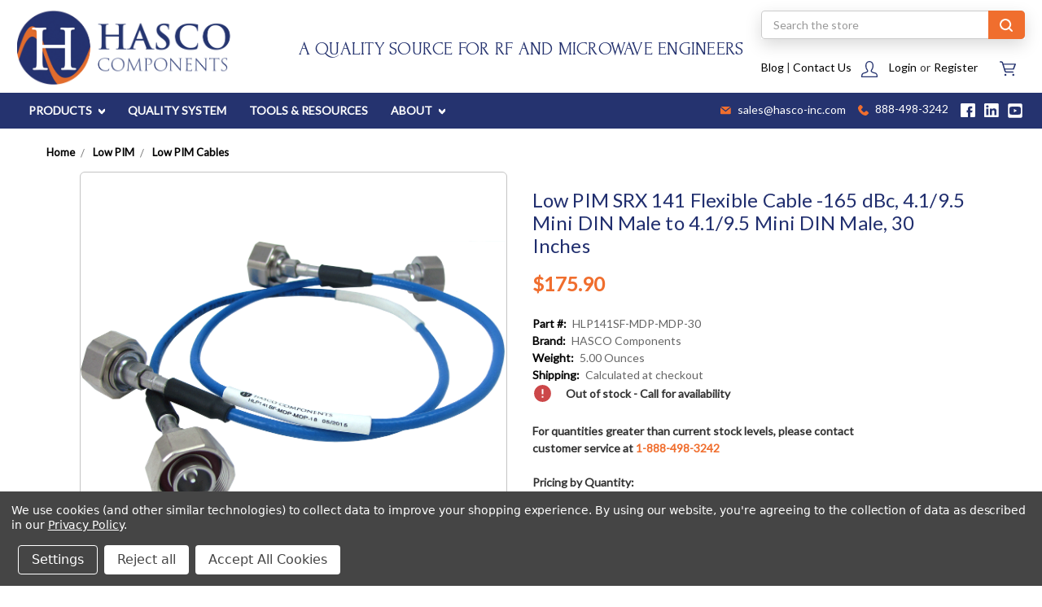

--- FILE ---
content_type: text/html; charset=UTF-8
request_url: https://www.hasco-inc.com/cable-assemblies/low-pim-srx-141-flexible-cable-165-dbc-4-1-9-5-mini-din-male-to-4-1-9-5-mini-din-male-30-inches/
body_size: 34271
content:
<!DOCTYPE html>
<html class="no-js" lang="en">

<head>
    <title>HLP141SF-MDP-MDP-30 Low PIM SRX 141 Cable, 4.1/9.5 Mini DIN Male</title>
    <link rel="dns-prefetch preconnect" href="https://cdn11.bigcommerce.com/s-68dp4b" crossorigin><link rel="dns-prefetch preconnect" href="https://fonts.googleapis.com/" crossorigin><link rel="dns-prefetch preconnect" href="https://fonts.gstatic.com/" crossorigin>
    <meta property="product:price:amount" content="175.9" /><meta property="product:price:currency" content="USD" /><meta property="og:url" content="https://www.hasco-inc.com/cable-assemblies/low-pim-srx-141-flexible-cable-165-dbc-4-1-9-5-mini-din-male-to-4-1-9-5-mini-din-male-30-inches/" /><meta property="og:site_name" content="HASCO COMPONENTS" /><meta name="keywords" content="HLP141SF-MDP-MDP-30 RF Cable Assembly, 4.1/9.5 Mini DIN Connectors, Flexible Low PIM 6 GHz SRX 141, HASCO Components"><meta name="description" content="Flexible Low PIM RF cable assembly with 4.1/9.5 Mini DIN Male to 4.1/9.5 Mini DIN Male connectors. SRX 141 is a cable type. HLP141SF-MDP-MDP-30"><link rel='canonical' href='https://www.hasco-inc.com/cable-assemblies/low-pim-srx-141-flexible-cable-165-dbc-4-1-9-5-mini-din-male-to-4-1-9-5-mini-din-male-30-inches/' /><meta name='platform' content='bigcommerce.stencil' /><meta property="og:type" content="product" />
<meta property="og:title" content="Low PIM SRX 141 Flexible Cable -165 dBc, 4.1/9.5 Mini DIN Male to 4.1/9.5 Mini DIN Male, 30 Inches" />
<meta property="og:description" content="Flexible Low PIM RF cable assembly with 4.1/9.5 Mini DIN Male to 4.1/9.5 Mini DIN Male connectors. SRX 141 is a cable type. HLP141SF-MDP-MDP-30" />
<meta property="og:image" content="https://cdn11.bigcommerce.com/s-68dp4b/products/1924/images/5668/HLP141SF-MDP-MDP_Photo2__61811.1542825319.350.350.png?c=2" />
<meta property="fb:admins" content="todd@hyth.com" />
<meta property="og:availability" content="oos" />
<meta property="pinterest:richpins" content="enabled" />
    
     

    <link href="https://cdn11.bigcommerce.com/s-68dp4b/product_images/HASCO_Favicon_48x4821.jpg?t&#x3D;1661366817" rel="shortcut icon">
    <meta name="viewport" content="width=device-width, initial-scale=1, maximum-scale=1">

    <script>
        document.documentElement.className = document.documentElement.className.replace('no-js', 'js');
    </script>
    <!-- Google Tag Manager -->
    <script>(function(w,d,s,l,i){w[l]=w[l]||[];w[l].push({'gtm.start':
    new Date().getTime(),event:'gtm.js'});var f=d.getElementsByTagName(s)[0],
    j=d.createElement(s),dl=l!='dataLayer'?'&l='+l:'';j.async=true;j.src=
    'https://www.googletagmanager.com/gtm.js?id='+i+dl;f.parentNode.insertBefore(j,f);
    })(window,document,'script','dataLayer','GTM-K9NRKMLX');</script>
    <!-- End Google Tag Manager -->

    <link href="https://fonts.googleapis.com/css?family=Montserrat:700,500%7CLato:400%7CForum:400&display=swap" rel="stylesheet">
    <link data-stencil-stylesheet href="https://cdn11.bigcommerce.com/s-68dp4b/stencil/4d2270c0-8d85-013d-5c12-5641df80a7c9/e/190e5730-d20c-013d-f54c-02a74e3dbf85/css/theme-3d9953e0-cc96-013e-67db-227b0696a291.css" rel="stylesheet">
    <link href="/content/dev_custom.css" rel="stylesheet">

    <!-- Start Tracking Code for analytics_googleanalytics4 -->

<script data-cfasync="false" src="https://cdn11.bigcommerce.com/shared/js/google_analytics4_bodl_subscribers-358423becf5d870b8b603a81de597c10f6bc7699.js" integrity="sha256-gtOfJ3Avc1pEE/hx6SKj/96cca7JvfqllWA9FTQJyfI=" crossorigin="anonymous"></script>
<script data-cfasync="false">
  (function () {
    window.dataLayer = window.dataLayer || [];

    function gtag(){
        dataLayer.push(arguments);
    }

    function initGA4(event) {
         function setupGtag() {
            function configureGtag() {
                gtag('js', new Date());
                gtag('set', 'developer_id.dMjk3Nj', true);
                gtag('config', 'G-QJVDZMVZYB');
            }

            var script = document.createElement('script');

            script.src = 'https://www.googletagmanager.com/gtag/js?id=G-QJVDZMVZYB';
            script.async = true;
            script.onload = configureGtag;

            document.head.appendChild(script);
        }

        setupGtag();

        if (typeof subscribeOnBodlEvents === 'function') {
            subscribeOnBodlEvents('G-QJVDZMVZYB', true);
        }

        window.removeEventListener(event.type, initGA4);
    }

    gtag('consent', 'default', {"ad_storage":"denied","ad_user_data":"denied","ad_personalization":"denied","analytics_storage":"denied","functionality_storage":"denied"})
            

    var eventName = document.readyState === 'complete' ? 'consentScriptsLoaded' : 'DOMContentLoaded';
    window.addEventListener(eventName, initGA4, false);
  })()
</script>

<!-- End Tracking Code for analytics_googleanalytics4 -->

<!-- Start Tracking Code for analytics_siteverification -->

<meta name="google-site-verification" content="ZYHZstvX-ajzbJ_t1hZh0eMdyLKx05lFnIN1IDEcBn8" />

<!-- End Tracking Code for analytics_siteverification -->


<script type="text/javascript" src="https://checkout-sdk.bigcommerce.com/v1/loader.js" defer ></script>
<script src="https://www.google.com/recaptcha/api.js" async defer></script>
<script>window.consentManagerStoreConfig = function () { return {"storeName":"HASCO COMPONENTS","privacyPolicyUrl":"https:\/\/www.hasco-inc.com\/privacy-policy\/","writeKey":null,"improvedConsentManagerEnabled":true,"AlwaysIncludeScriptsWithConsentTag":true}; };</script>
<script type="text/javascript" src="https://cdn11.bigcommerce.com/shared/js/bodl-consent-32a446f5a681a22e8af09a4ab8f4e4b6deda6487.js" integrity="sha256-uitfaufFdsW9ELiQEkeOgsYedtr3BuhVvA4WaPhIZZY=" crossorigin="anonymous" defer></script>
<script type="text/javascript" src="https://cdn11.bigcommerce.com/shared/js/storefront/consent-manager-config-3013a89bb0485f417056882e3b5cf19e6588b7ba.js" defer></script>
<script type="text/javascript" src="https://cdn11.bigcommerce.com/shared/js/storefront/consent-manager-08633fe15aba542118c03f6d45457262fa9fac88.js" defer></script>
<script type="text/javascript">
var BCData = {"product_attributes":{"sku":"HLP141SF-MDP-MDP-30","upc":null,"mpn":"HLP141SF-MDP-MDP-30","gtin":null,"weight":{"formatted":"5.00 Ounces","value":5},"base":true,"image":null,"price":{"without_tax":{"formatted":"$175.90","value":175.9,"currency":"USD"},"tax_label":"California Sales Tax"},"stock":0,"instock":false,"stock_message":"Out of stock - Call for availability ","purchasable":true,"purchasing_message":"The selected product combination is currently unavailable.","call_for_price_message":null}};
</script>
<script defer src="//filter.freshclick.co.uk/assets/client/freshclick-filter-new.js"  data-site="68dp4b" data-customer-group="2" data-cat="" data-brand="" data-channel-id="1" id="fresh_filter"></script><script type="text/javascript">  window.freshclick_filter_configurations = "{\"search\":{\"is_preview_mode\":\"0\",\"is_search\":\"0\",\"search_container\":\"\",\"is_search_ajax\":\"0\",\"filter_color\":\"#F06E2E\",\"login_for_price\":\"0\",\"login_for_price_text\":\"\",\"search_start\":\"3\",\"column_type\":\"2\",\"enterprise_search_style\":\"3\",\"is_auto_search\":\"0\",\"auto_search_wait_time\":\"600\",\"is_trending_now\":\"1\",\"is_suggested_search\":\"0\",\"suggested_array\":[],\"is_recent_search\":\"0\",\"recent_search_language\":\"Recent Searches\",\"trending_now_language\":\"Trending Searches\",\"trending_now_search_count\":\"5\",\"trending_array\":[],\"search_category\":\"false\",\"search_js\":\"\"}}"; </script>
 <script data-cfasync="false" src="https://microapps.bigcommerce.com/bodl-events/1.9.4/index.js" integrity="sha256-Y0tDj1qsyiKBRibKllwV0ZJ1aFlGYaHHGl/oUFoXJ7Y=" nonce="" crossorigin="anonymous"></script>
 <script data-cfasync="false" nonce="">

 (function() {
    function decodeBase64(base64) {
       const text = atob(base64);
       const length = text.length;
       const bytes = new Uint8Array(length);
       for (let i = 0; i < length; i++) {
          bytes[i] = text.charCodeAt(i);
       }
       const decoder = new TextDecoder();
       return decoder.decode(bytes);
    }
    window.bodl = JSON.parse(decodeBase64("[base64]"));
 })()

 </script>

<script nonce="">
(function () {
    var xmlHttp = new XMLHttpRequest();

    xmlHttp.open('POST', 'https://bes.gcp.data.bigcommerce.com/nobot');
    xmlHttp.setRequestHeader('Content-Type', 'application/json');
    xmlHttp.send('{"store_id":"393191","timezone_offset":"-7.0","timestamp":"2026-01-24T01:39:19.36838100Z","visit_id":"ad5f2250-4212-475e-8ea3-22a548f8ff7a","channel_id":1}');
})();
</script>

    
</head>

<body>
    <!-- Google Tag Manager (noscript) -->
    <noscript><iframe src="https://www.googletagmanager.com/ns.html?id=GTM-K9NRKMLX"
    height="0" width="0" style="display:none;visibility:hidden"></iframe></noscript>
    <!-- End Google Tag Manager (noscript) -->
    <svg data-src="https://cdn11.bigcommerce.com/s-68dp4b/stencil/4d2270c0-8d85-013d-5c12-5641df80a7c9/e/190e5730-d20c-013d-f54c-02a74e3dbf85/img/icon-sprite.svg" class="icons-svg-sprite"></svg>
    <div class="ob-mobile-sameday">
        <div class="time-message--mobile"></div>
    </div>
    <header class="header" role="banner">
  <div data-content-region="pencil_banner--global"><div data-layout-id="af072910-beea-4739-956d-d854647dee7a">       <div data-sub-layout-container="a33bf10d-a10c-4080-95b7-d2f195c91571" data-layout-name="Layout">
    <style data-container-styling="a33bf10d-a10c-4080-95b7-d2f195c91571">
        [data-sub-layout-container="a33bf10d-a10c-4080-95b7-d2f195c91571"] {
            box-sizing: border-box;
            display: flex;
            flex-wrap: wrap;
            z-index: 0;
            position: relative;
            height: ;
            padding-top: 0px;
            padding-right: 0px;
            padding-bottom: 0px;
            padding-left: 0px;
            margin-top: 0px;
            margin-right: 0px;
            margin-bottom: 0px;
            margin-left: 0px;
            border-width: 0px;
            border-style: solid;
            border-color: #333333;
        }

        [data-sub-layout-container="a33bf10d-a10c-4080-95b7-d2f195c91571"]:after {
            display: block;
            position: absolute;
            top: 0;
            left: 0;
            bottom: 0;
            right: 0;
            background-size: cover;
            z-index: auto;
        }
    </style>

    <div data-sub-layout="78d2c748-af95-4ed5-bd2e-4ebfa150be37">
        <style data-column-styling="78d2c748-af95-4ed5-bd2e-4ebfa150be37">
            [data-sub-layout="78d2c748-af95-4ed5-bd2e-4ebfa150be37"] {
                display: flex;
                flex-direction: column;
                box-sizing: border-box;
                flex-basis: 100%;
                max-width: 100%;
                z-index: 0;
                position: relative;
                height: ;
                padding-top: 0px;
                padding-right: 10.5px;
                padding-bottom: 0px;
                padding-left: 10.5px;
                margin-top: 0px;
                margin-right: 0px;
                margin-bottom: 0px;
                margin-left: 0px;
                border-width: 0px;
                border-style: solid;
                border-color: #333333;
                justify-content: center;
            }
            [data-sub-layout="78d2c748-af95-4ed5-bd2e-4ebfa150be37"]:after {
                display: block;
                position: absolute;
                top: 0;
                left: 0;
                bottom: 0;
                right: 0;
                background-size: cover;
                z-index: auto;
            }
            @media only screen and (max-width: 700px) {
                [data-sub-layout="78d2c748-af95-4ed5-bd2e-4ebfa150be37"] {
                    flex-basis: 100%;
                    max-width: 100%;
                }
            }
        </style>
    </div>
</div>

       <div data-sub-layout-container="6d9724b4-4924-4169-ae7f-0508faaa42b9" data-layout-name="Layout">
    <style data-container-styling="6d9724b4-4924-4169-ae7f-0508faaa42b9">
        [data-sub-layout-container="6d9724b4-4924-4169-ae7f-0508faaa42b9"] {
            box-sizing: border-box;
            display: flex;
            flex-wrap: wrap;
            z-index: 0;
            position: relative;
            height: ;
            padding-top: 0px;
            padding-right: 0px;
            padding-bottom: 0px;
            padding-left: 0px;
            margin-top: 0px;
            margin-right: 0px;
            margin-bottom: 0px;
            margin-left: 0px;
            border-width: 0px;
            border-style: solid;
            border-color: #333333;
        }

        [data-sub-layout-container="6d9724b4-4924-4169-ae7f-0508faaa42b9"]:after {
            display: block;
            position: absolute;
            top: 0;
            left: 0;
            bottom: 0;
            right: 0;
            background-size: cover;
            z-index: auto;
        }
    </style>

    <div data-sub-layout="a8e0b871-a015-456a-81cb-08d9820ecb19">
        <style data-column-styling="a8e0b871-a015-456a-81cb-08d9820ecb19">
            [data-sub-layout="a8e0b871-a015-456a-81cb-08d9820ecb19"] {
                display: flex;
                flex-direction: column;
                box-sizing: border-box;
                flex-basis: 100%;
                max-width: 100%;
                z-index: 0;
                position: relative;
                height: ;
                padding-top: 0px;
                padding-right: 10.5px;
                padding-bottom: 0px;
                padding-left: 10.5px;
                margin-top: 0px;
                margin-right: 0px;
                margin-bottom: 0px;
                margin-left: 0px;
                border-width: 0px;
                border-style: solid;
                border-color: #333333;
                justify-content: center;
            }
            [data-sub-layout="a8e0b871-a015-456a-81cb-08d9820ecb19"]:after {
                display: block;
                position: absolute;
                top: 0;
                left: 0;
                bottom: 0;
                right: 0;
                background-size: cover;
                z-index: auto;
            }
            @media only screen and (max-width: 700px) {
                [data-sub-layout="a8e0b871-a015-456a-81cb-08d9820ecb19"] {
                    flex-basis: 100%;
                    max-width: 100%;
                }
            }
        </style>
    </div>
</div>

</div></div> <nav class="navUser">
    <div class="ob-navUser--desktop">
        <h1 class="header-logo header-logo--left">
            <a href="https://www.hasco-inc.com/">
            <div class="header-logo-image-container">
                <img class="header-logo-image" src="https://cdn11.bigcommerce.com/s-68dp4b/stencil/4d2270c0-8d85-013d-5c12-5641df80a7c9/e/190e5730-d20c-013d-f54c-02a74e3dbf85/icons/hasco-logo.svg" alt="HASCO COMPONENTS" title="HASCO COMPONENTS">
            </div>
</a>
        </h1>
        <h2>A QUALITY SOURCE FOR RF AND MICROWAVE ENGINEERS</h2>
        
        <ul class="navUser-section navUser-section--alt">
            <li class="navUser-item navUser-item--search">
                <div class="top-search">
    <!-- snippet location forms_search -->
    <form class="form" action="/search.php">
        <fieldset class="form-fieldset">
            <div class="form-field">
                <label class="is-srOnly" for="search_query">Search</label>
                <input class="form-input" data-search-quick name="search_query" id="search_query2" data-error-message="Search field cannot be empty." placeholder="Search the store" autocomplete="on">
                <button class="timmy search-icon" type="submit">
                  <img src="https://cdn11.bigcommerce.com/s-68dp4b/stencil/4d2270c0-8d85-013d-5c12-5641df80a7c9/e/190e5730-d20c-013d-f54c-02a74e3dbf85/img/client-images/glass.png" alt="search glass">
                </button>
            </div>
        </fieldset>
    </form>
    <!-- <section class="quickSearchResults" data-bind="html: results"></section> -->
</div>
            </li>
            
            <div class="ob-navlist-inner">

                <li class="navUser-item">
                    <a href="https://blog.hasco-inc.com/">Blog</a> | <a href="/contact/">Contact Us</a>
                </li>
                <li class="navUser-item navUser-item--account">
                    <img src="https://cdn11.bigcommerce.com/s-68dp4b/stencil/4d2270c0-8d85-013d-5c12-5641df80a7c9/e/190e5730-d20c-013d-f54c-02a74e3dbf85/icons/ob-login-icon.svg" class="ob-login-icon" />
                        <a class="navUser-action" href="/login.php">Login</a>
                            <span class="navUser-or">or</span> <a class="navUser-action" href="/login.php?action&#x3D;create_account">Register</a>
                </li>
                <li class="navUser-item navUser-item--cart">
                    <a
                        class="navUser-action"
                        data-cart-preview
                        data-dropdown="cart-preview-dropdown"
                        data-options="align:right"
                        href="/cart.php">
                        <span class="navUser-item-cartLabel"><img src="https://cdn11.bigcommerce.com/s-68dp4b/stencil/4d2270c0-8d85-013d-5c12-5641df80a7c9/e/190e5730-d20c-013d-f54c-02a74e3dbf85/icons/ob-cart-icon.svg" /></span> <span class="countPill cart-quantity"></span>
                    </a>

                    <div class="dropdown-menu" id="cart-preview-dropdown" data-dropdown-content aria-hidden="true"></div>
                </li>

            </div>

        </ul>
    </div>

    <div class="ob-navUser--mobile">
        <div class="row1">
            <h1 class="header-logo header-logo--left">
                <a href="https://www.hasco-inc.com/">
            <div class="header-logo-image-container">
                <img class="header-logo-image" src="https://cdn11.bigcommerce.com/s-68dp4b/stencil/4d2270c0-8d85-013d-5c12-5641df80a7c9/e/190e5730-d20c-013d-f54c-02a74e3dbf85/icons/hasco-logo.svg" alt="HASCO COMPONENTS" title="HASCO COMPONENTS">
            </div>
</a>
            </h1>
            <div class="ob-right">
                    <a class="navUser-action" href="/login.php"><img src="https://cdn11.bigcommerce.com/s-68dp4b/stencil/4d2270c0-8d85-013d-5c12-5641df80a7c9/e/190e5730-d20c-013d-f54c-02a74e3dbf85/icons/ob-login-icon.svg" class="ob-login-icon" /></a>
        
                <li class="navUser-item navUser-item--cart">
                    <a
                        class="navUser-action"
                        data-cart-preview
                        data-dropdown="cart-preview-dropdown"
                        data-options="align:right"
                        href="/cart.php">
                        <span class="navUser-item-cartLabel"><img src="https://cdn11.bigcommerce.com/s-68dp4b/stencil/4d2270c0-8d85-013d-5c12-5641df80a7c9/e/190e5730-d20c-013d-f54c-02a74e3dbf85/icons/ob-cart-icon.svg" /></span> <span class="countPill cart-quantity"></span>
                    </a>
    
                    <div class="dropdown-menu" id="cart-preview-dropdown" data-dropdown-content aria-hidden="true"></div>
                </li>
                <a href="#" class="mobileMenu-toggle" data-mobile-menu-toggle="menu">
                    <span class="mobileMenu-toggleIcon">Toggle menu</span>
                </a>
            </div>
        </div>
        <div class="top-search">
    <!-- snippet location forms_search -->
    <form class="form" action="/search.php">
        <fieldset class="form-fieldset">
            <div class="form-field">
                <label class="is-srOnly" for="search_query">Search</label>
                <input class="form-input" data-search-quick name="search_query" id="search_query2" data-error-message="Search field cannot be empty." placeholder="Search the store" autocomplete="on">
                <button class="timmy search-icon" type="submit">
                  <img src="https://cdn11.bigcommerce.com/s-68dp4b/stencil/4d2270c0-8d85-013d-5c12-5641df80a7c9/e/190e5730-d20c-013d-f54c-02a74e3dbf85/img/client-images/glass.png" alt="search glass">
                </button>
            </div>
        </fieldset>
    </form>
    <!-- <section class="quickSearchResults" data-bind="html: results"></section> -->
</div>
    </div>
</nav>

  <div class="ob-subnav--blue">
    <div class="ob-subnav-inner">
      <nav role="navigation" class="ob-dropdown-nav">
        <ul>
          <li class="ob-dropdown-header">
            <a href="/">PRODUCTS <i class="icon navPages-action-moreIcon" aria-hidden="true">
                <svg width="10" height="6" viewBox="0 0 10 6" fill="none" xmlns="http://www.w3.org/2000/svg">
                  <path d="M5.5043 5.78032C5.22537 6.07323 4.7724 6.07323 4.49347 5.78032L0.209193 1.28119C-0.0697308 0.988283 -0.0697308 0.512595 0.209193 0.219683C0.488118 -0.0732283 0.941092 -0.0732283 1.22002 0.219683L5 4.18922L8.77998 0.222027C9.05891 -0.0708847 9.51188 -0.0708847 9.79081 0.222027C10.0697 0.514938 10.0697 0.990627 9.79081 1.28354L5.50653 5.78266L5.5043 5.78032Z" fill="white" />
                </svg>
              </i>
            </a>
            <div class="custom-dropdown">
              <div class="first-level find-next">
                <ul class="nav-menu-first">
                    <li class="navPages-item">
                    <a class="navPages-action has-subMenu" href="https://www.hasco-inc.com/categories/adapters.html" data-collapsible="navPages-824">
    Adapters <i class="icon navPages-action-moreIcon" aria-hidden="true"><svg width="6" height="10" viewBox="0 0 6 10" fill="none" xmlns="http://www.w3.org/2000/svg">
            <path d="M5.78032 4.4957C6.07323 4.77463 6.07323 5.2276 5.78032 5.50653L1.28119 9.79081C0.988283 10.0697 0.512595 10.0697 0.219684 9.79081C-0.0732279 9.51188 -0.0732279 9.05891 0.219684 8.77998L4.18922 5L0.222027 1.22002C-0.0708846 0.941091 -0.0708846 0.488118 0.222027 0.209193C0.514938 -0.0697311 0.990627 -0.0697311 1.28354 0.209193L5.78266 4.49347L5.78032 4.4957Z" fill="black"/>
        </svg>
                        </i>
</a>
<div class="navPage-subMenu" id="navPages-824" aria-hidden="true" tabindex="-1">
    <ul class="navPage-subMenu-list">
        <li class="navPage-subMenu-item">
            <a class="navPage-subMenu-action navPages-action" href="https://www.hasco-inc.com/categories/adapters.html">All Adapters</a>
        </li>
            <li class="navPage-subMenu-item">
                    <a class="navPage-subMenu-action navPages-action" href="https://www.hasco-inc.com/categories/adapters/adapters-in-series.html">Adapters - In Series</a>
            </li>
            <li class="navPage-subMenu-item">
                    <a
                        class="navPage-subMenu-action navPages-action has-subMenu"
                        href="https://www.hasco-inc.com/categories/adapters/adapters---between-series.html"
                        data-collapsible="navPages-830"
                        data-collapsible-disabled-breakpoint="medium"
                        data-collapsible-disabled-state="open"
                        data-collapsible-enabled-state="closed">
                        Adapters - Between Series <i class="icon navPages-action-moreIcon" aria-hidden="true"><svg width="6" height="10" viewBox="0 0 6 10" fill="none" xmlns="http://www.w3.org/2000/svg">
                                <path d="M5.78032 4.4957C6.07323 4.77463 6.07323 5.2276 5.78032 5.50653L1.28119 9.79081C0.988283 10.0697 0.512595 10.0697 0.219684 9.79081C-0.0732279 9.51188 -0.0732279 9.05891 0.219684 8.77998L4.18922 5L0.222027 1.22002C-0.0708846 0.941091 -0.0708846 0.488118 0.222027 0.209193C0.514938 -0.0697311 0.990627 -0.0697311 1.28354 0.209193L5.78266 4.49347L5.78032 4.4957Z" fill="black"/>
                            </svg>
                        </i>
                    </a>
                    <ul class="navPage-childList" id="navPages-830">
                        <li class="navPage-childList-item">
                            <a class="navPage-childList-action navPages-action" href="https://www.hasco-inc.com/categories/adapters/adapters-between-series/1-85mm-to-2-4mm.html">1.85mm to 2.4mm</a>
                        </li>
                    </ul>
            </li>
            <li class="navPage-subMenu-item">
                    <a class="navPage-subMenu-action navPages-action" href="https://www.hasco-inc.com/categories/adapters/adapters-low-pim.html">Adapters - Low PIM</a>
            </li>
            <li class="navPage-subMenu-item">
                    <a class="navPage-subMenu-action navPages-action" href="https://www.hasco-inc.com/categories/adapters/adapters-waveguide.html">Adapters - Waveguide</a>
            </li>
            <li class="navPage-subMenu-item">
                    <a class="navPage-subMenu-action navPages-action" href="https://www.hasco-inc.com/categories/adapters/adapter-kits.html">Adapter Kits</a>
            </li>
    </ul>
</div>
                    </li>
                    <li class="navPages-item">
                    <a class="navPages-action has-subMenu" href="https://www.hasco-inc.com/amplifiers" data-collapsible="navPages-1115">
    Amplifiers <i class="icon navPages-action-moreIcon" aria-hidden="true"><svg width="6" height="10" viewBox="0 0 6 10" fill="none" xmlns="http://www.w3.org/2000/svg">
            <path d="M5.78032 4.4957C6.07323 4.77463 6.07323 5.2276 5.78032 5.50653L1.28119 9.79081C0.988283 10.0697 0.512595 10.0697 0.219684 9.79081C-0.0732279 9.51188 -0.0732279 9.05891 0.219684 8.77998L4.18922 5L0.222027 1.22002C-0.0708846 0.941091 -0.0708846 0.488118 0.222027 0.209193C0.514938 -0.0697311 0.990627 -0.0697311 1.28354 0.209193L5.78266 4.49347L5.78032 4.4957Z" fill="black"/>
        </svg>
                        </i>
</a>
<div class="navPage-subMenu" id="navPages-1115" aria-hidden="true" tabindex="-1">
    <ul class="navPage-subMenu-list">
        <li class="navPage-subMenu-item">
            <a class="navPage-subMenu-action navPages-action" href="https://www.hasco-inc.com/amplifiers">All Amplifiers</a>
        </li>
            <li class="navPage-subMenu-item">
                    <a class="navPage-subMenu-action navPages-action" href="https://www.hasco-inc.com/categories/millimeterwave-components/amplifiers/low-noise-amplifier.html">Low Noise Amplifier</a>
            </li>
            <li class="navPage-subMenu-item">
                    <a class="navPage-subMenu-action navPages-action" href="https://www.hasco-inc.com/categories/millimeterwave-components/amplifiers/power-amplifier.html">Power Amplifier</a>
            </li>
    </ul>
</div>
                    </li>
                    <li class="navPages-item">
                    <a class="navPages-action has-subMenu" href="https://www.hasco-inc.com/categories/antennas.html" data-collapsible="navPages-1152">
    Antennas <i class="icon navPages-action-moreIcon" aria-hidden="true"><svg width="6" height="10" viewBox="0 0 6 10" fill="none" xmlns="http://www.w3.org/2000/svg">
            <path d="M5.78032 4.4957C6.07323 4.77463 6.07323 5.2276 5.78032 5.50653L1.28119 9.79081C0.988283 10.0697 0.512595 10.0697 0.219684 9.79081C-0.0732279 9.51188 -0.0732279 9.05891 0.219684 8.77998L4.18922 5L0.222027 1.22002C-0.0708846 0.941091 -0.0708846 0.488118 0.222027 0.209193C0.514938 -0.0697311 0.990627 -0.0697311 1.28354 0.209193L5.78266 4.49347L5.78032 4.4957Z" fill="black"/>
        </svg>
                        </i>
</a>
<div class="navPage-subMenu" id="navPages-1152" aria-hidden="true" tabindex="-1">
    <ul class="navPage-subMenu-list">
        <li class="navPage-subMenu-item">
            <a class="navPage-subMenu-action navPages-action" href="https://www.hasco-inc.com/categories/antennas.html">All Antennas</a>
        </li>
            <li class="navPage-subMenu-item">
                    <a class="navPage-subMenu-action navPages-action" href="https://www.hasco-inc.com/categories/antennas/blade-antennas.html">Blade Antennas</a>
            </li>
            <li class="navPage-subMenu-item">
                    <a class="navPage-subMenu-action navPages-action" href="https://www.hasco-inc.com/categories/antennas/standard-gain-horn-antennas.html">Standard Gain Horn Antennas</a>
            </li>
    </ul>
</div>
                    </li>
                    <li class="navPages-item">
                    <a class="navPages-action has-subMenu" href="https://www.hasco-inc.com/attenuators.html" data-collapsible="navPages-825">
    Attenuators  <i class="icon navPages-action-moreIcon" aria-hidden="true"><svg width="6" height="10" viewBox="0 0 6 10" fill="none" xmlns="http://www.w3.org/2000/svg">
            <path d="M5.78032 4.4957C6.07323 4.77463 6.07323 5.2276 5.78032 5.50653L1.28119 9.79081C0.988283 10.0697 0.512595 10.0697 0.219684 9.79081C-0.0732279 9.51188 -0.0732279 9.05891 0.219684 8.77998L4.18922 5L0.222027 1.22002C-0.0708846 0.941091 -0.0708846 0.488118 0.222027 0.209193C0.514938 -0.0697311 0.990627 -0.0697311 1.28354 0.209193L5.78266 4.49347L5.78032 4.4957Z" fill="black"/>
        </svg>
                        </i>
</a>
<div class="navPage-subMenu" id="navPages-825" aria-hidden="true" tabindex="-1">
    <ul class="navPage-subMenu-list">
        <li class="navPage-subMenu-item">
            <a class="navPage-subMenu-action navPages-action" href="https://www.hasco-inc.com/attenuators.html">All Attenuators </a>
        </li>
            <li class="navPage-subMenu-item">
                    <a class="navPage-subMenu-action navPages-action" href="https://www.hasco-inc.com/categories/attenuators/1-85mm-attenuators.html">1.85mm Attenuators</a>
            </li>
            <li class="navPage-subMenu-item">
                    <a class="navPage-subMenu-action navPages-action" href="https://www.hasco-inc.com/categories/attenuators/2-4mm-attenuators.html">2.4mm Attenuators</a>
            </li>
            <li class="navPage-subMenu-item">
                    <a class="navPage-subMenu-action navPages-action" href="https://www.hasco-inc.com/categories/attenuators/2-92mm-attenuators.html">2.92mm Attenuators</a>
            </li>
            <li class="navPage-subMenu-item">
                    <a class="navPage-subMenu-action navPages-action" href="https://www.hasco-inc.com/categories/attenuators/n-fixed-attenuators.html">N Fixed Attenuators</a>
            </li>
            <li class="navPage-subMenu-item">
                    <a class="navPage-subMenu-action navPages-action" href="https://www.hasco-inc.com/categories/attenuators/sma-attenuators.html">SMA Attenuators</a>
            </li>
            <li class="navPage-subMenu-item">
                    <a class="navPage-subMenu-action navPages-action" href="https://www.hasco-inc.com/categories/attenuators/waveguide-attenuators.html">Waveguide Attenuators</a>
            </li>
    </ul>
</div>
                    </li>
                    <li class="navPages-item">
                    <a class="navPages-action" href="https://www.hasco-inc.com/categories/bias-tees.html">Bias Tees</a>
                    </li>
                    <li class="navPages-item">
                    <a class="navPages-action has-subMenu" href="https://www.hasco-inc.com/rfcables" data-collapsible="navPages-731">
    Cable Assemblies <i class="icon navPages-action-moreIcon" aria-hidden="true"><svg width="6" height="10" viewBox="0 0 6 10" fill="none" xmlns="http://www.w3.org/2000/svg">
            <path d="M5.78032 4.4957C6.07323 4.77463 6.07323 5.2276 5.78032 5.50653L1.28119 9.79081C0.988283 10.0697 0.512595 10.0697 0.219684 9.79081C-0.0732279 9.51188 -0.0732279 9.05891 0.219684 8.77998L4.18922 5L0.222027 1.22002C-0.0708846 0.941091 -0.0708846 0.488118 0.222027 0.209193C0.514938 -0.0697311 0.990627 -0.0697311 1.28354 0.209193L5.78266 4.49347L5.78032 4.4957Z" fill="black"/>
        </svg>
                        </i>
</a>
<div class="navPage-subMenu" id="navPages-731" aria-hidden="true" tabindex="-1">
    <ul class="navPage-subMenu-list">
        <li class="navPage-subMenu-item">
            <a class="navPage-subMenu-action navPages-action" href="https://www.hasco-inc.com/rfcables">All Cable Assemblies</a>
        </li>
            <li class="navPage-subMenu-item">
                    <a class="navPage-subMenu-action navPages-action" href="https://www.hasco-inc.com/categories/cable-assemblies/1.0mm-to-1.0mm-110-ghz.html">1.0mm to 1.0mm | 110 GHz</a>
            </li>
            <li class="navPage-subMenu-item">
                    <a class="navPage-subMenu-action navPages-action" href="https://www.hasco-inc.com/categories/cable-assemblies/1-85mm-to-1-85mm-67-ghz.html">1.85mm to 1.85mm | 67 GHz</a>
            </li>
            <li class="navPage-subMenu-item">
                    <a class="navPage-subMenu-action navPages-action" href="https://www.hasco-inc.com/categories/cable-assemblies/2-4mm-to-2-4mm-50-ghz.html">2.4mm to 2.4mm | 50 GHz</a>
            </li>
            <li class="navPage-subMenu-item">
                    <a class="navPage-subMenu-action navPages-action" href="https://www.hasco-inc.com/categories/cable-assemblies/2-92mm-to-2-92mm.html">2.92mm to 2.92mm | 40 GHz</a>
            </li>
            <li class="navPage-subMenu-item">
                    <a class="navPage-subMenu-action navPages-action" href="https://www.hasco-inc.com/categories/cable-assemblies/3-5mm-to-35mm.html">3.5mm to 3.5mm | 26.5 GHz</a>
            </li>
            <li class="navPage-subMenu-item">
                    <a class="navPage-subMenu-action navPages-action" href="https://www.hasco-inc.com/categories/cable-assemblies/sma-to-sma.html">SMA to SMA | 2-26 GHz</a>
            </li>
            <li class="navPage-subMenu-item">
                    <a class="navPage-subMenu-action navPages-action" href="https://www.hasco-inc.com/categories/cable-assemblies/sma-to-n.html">SMA to N</a>
            </li>
            <li class="navPage-subMenu-item">
                    <a class="navPage-subMenu-action navPages-action" href="https://www.hasco-inc.com/categories/cable-assemblies/n-to-n.html">N to N | 18 GHz</a>
            </li>
            <li class="navPage-subMenu-item">
                    <a class="navPage-subMenu-action navPages-action" href="https://www.hasco-inc.com/categories/cable-assemblies/7-16-to-7-16-6-ghz.html">7/16 to 7/16 | 6 GHz</a>
            </li>
            <li class="navPage-subMenu-item">
                    <a class="navPage-subMenu-action navPages-action" href="https://www.hasco-inc.com/categories/cable-assemblies/4-1-9-5-mini-din-male-6-ghz.html">4.1/9.5 to 4.1/9.5 | 6 GHz</a>
            </li>
            <li class="navPage-subMenu-item">
                    <a class="navPage-subMenu-action navPages-action" href="https://www.hasco-inc.com/categories/microwave-cable-assemblies/microwave-armored-test-cables.html">Armored Test Cables</a>
            </li>
            <li class="navPage-subMenu-item">
                    <a class="navPage-subMenu-action navPages-action" href="https://www.hasco-inc.com/categories/microwave-cable-assemblies/rf-microwave-hand-formable-cables.html">Hand Formable Cables</a>
            </li>
            <li class="navPage-subMenu-item">
                    <a class="navPage-subMenu-action navPages-action" href="https://www.hasco-inc.com/categories/cable-assemblies/iw-microwave-reflex-cables.html">IW Microwave ReFlex Cables</a>
            </li>
            <li class="navPage-subMenu-item">
                    <a class="navPage-subMenu-action navPages-action" href="https://www.hasco-inc.com/categories/cable-assemblies/littlebend-cables.html">Littlebend Cables</a>
            </li>
            <li class="navPage-subMenu-item">
                    <a class="navPage-subMenu-action navPages-action" href="https://www.hasco-inc.com/categories/coaxial-cable-assemblies/low-loss-rf-microwave-coaxial-cables.html">Low Loss Test Cables</a>
            </li>
            <li class="navPage-subMenu-item">
                    <a class="navPage-subMenu-action navPages-action" href="https://www.hasco-inc.com/categories/cable-assemblies/low-pim-cables.html">Low PIM Cables</a>
            </li>
            <li class="navPage-subMenu-item">
                    <a class="navPage-subMenu-action navPages-action" href="https://www.hasco-inc.com/categories/coaxial-cable-assemblies/phase-stable-rf-microwave-coaxial-cables.html">Phase Stable Test Cables</a>
            </li>
            <li class="navPage-subMenu-item">
                    <a
                        class="navPage-subMenu-action navPages-action has-subMenu"
                        href="https://www.hasco-inc.com/categories/cable-assemblies/ruggedized-cables-low-loss-phase-stable.html"
                        data-collapsible="navPages-1494"
                        data-collapsible-disabled-breakpoint="medium"
                        data-collapsible-disabled-state="open"
                        data-collapsible-enabled-state="closed">
                        Ruggedized Cables, Low Loss, Phase Stable <i class="icon navPages-action-moreIcon" aria-hidden="true"><svg width="6" height="10" viewBox="0 0 6 10" fill="none" xmlns="http://www.w3.org/2000/svg">
                                <path d="M5.78032 4.4957C6.07323 4.77463 6.07323 5.2276 5.78032 5.50653L1.28119 9.79081C0.988283 10.0697 0.512595 10.0697 0.219684 9.79081C-0.0732279 9.51188 -0.0732279 9.05891 0.219684 8.77998L4.18922 5L0.222027 1.22002C-0.0708846 0.941091 -0.0708846 0.488118 0.222027 0.209193C0.514938 -0.0697311 0.990627 -0.0697311 1.28354 0.209193L5.78266 4.49347L5.78032 4.4957Z" fill="black"/>
                            </svg>
                        </i>
                    </a>
                    <ul class="navPage-childList" id="navPages-1494">
                        <li class="navPage-childList-item">
                            <a class="navPage-childList-action navPages-action" href="https://www.hasco-inc.com/categories/cable-assemblies/ruggedized-cables-low-loss-phase-stable/hll228r-2-4mm-female-to-2-92mm-male-40-ghz.html">HLL228R - 2.4mm Female to 2.92mm Male - 40 GHz</a>
                        </li>
                    </ul>
            </li>
            <li class="navPage-subMenu-item">
                    <a class="navPage-subMenu-action navPages-action" href="https://www.hasco-inc.com/semi-rigid-cables/">Semi Rigid Cables | 26.5 GHz</a>
            </li>
            <li class="navPage-subMenu-item">
                    <a class="navPage-subMenu-action navPages-action" href="https://www.hasco-inc.com/categories/cable-assemblies/vna-test-cables.html">VNA Test Cables</a>
            </li>
    </ul>
</div>
                    </li>
                    <li class="navPages-item">
                    <a class="navPages-action has-subMenu" href="https://www.hasco-inc.com/categories/circulators-1.html" data-collapsible="navPages-1240">
    Circulators <i class="icon navPages-action-moreIcon" aria-hidden="true"><svg width="6" height="10" viewBox="0 0 6 10" fill="none" xmlns="http://www.w3.org/2000/svg">
            <path d="M5.78032 4.4957C6.07323 4.77463 6.07323 5.2276 5.78032 5.50653L1.28119 9.79081C0.988283 10.0697 0.512595 10.0697 0.219684 9.79081C-0.0732279 9.51188 -0.0732279 9.05891 0.219684 8.77998L4.18922 5L0.222027 1.22002C-0.0708846 0.941091 -0.0708846 0.488118 0.222027 0.209193C0.514938 -0.0697311 0.990627 -0.0697311 1.28354 0.209193L5.78266 4.49347L5.78032 4.4957Z" fill="black"/>
        </svg>
                        </i>
</a>
<div class="navPage-subMenu" id="navPages-1240" aria-hidden="true" tabindex="-1">
    <ul class="navPage-subMenu-list">
        <li class="navPage-subMenu-item">
            <a class="navPage-subMenu-action navPages-action" href="https://www.hasco-inc.com/categories/circulators-1.html">All Circulators</a>
        </li>
            <li class="navPage-subMenu-item">
                    <a class="navPage-subMenu-action navPages-action" href="https://www.hasco-inc.com/categories/circulators/coaxial-circulators.html">Coaxial Circulators</a>
            </li>
            <li class="navPage-subMenu-item">
                    <a class="navPage-subMenu-action navPages-action" href="https://www.hasco-inc.com/categories/circulators/waveguide-circulators.html">Waveguide Circulators</a>
            </li>
    </ul>
</div>
                    </li>
                    <li class="navPages-item">
                    <a class="navPages-action has-subMenu" href="https://www.hasco-inc.com/southwest-microwave-connectors/" data-collapsible="navPages-726">
    Connectors <i class="icon navPages-action-moreIcon" aria-hidden="true"><svg width="6" height="10" viewBox="0 0 6 10" fill="none" xmlns="http://www.w3.org/2000/svg">
            <path d="M5.78032 4.4957C6.07323 4.77463 6.07323 5.2276 5.78032 5.50653L1.28119 9.79081C0.988283 10.0697 0.512595 10.0697 0.219684 9.79081C-0.0732279 9.51188 -0.0732279 9.05891 0.219684 8.77998L4.18922 5L0.222027 1.22002C-0.0708846 0.941091 -0.0708846 0.488118 0.222027 0.209193C0.514938 -0.0697311 0.990627 -0.0697311 1.28354 0.209193L5.78266 4.49347L5.78032 4.4957Z" fill="black"/>
        </svg>
                        </i>
</a>
<div class="navPage-subMenu" id="navPages-726" aria-hidden="true" tabindex="-1">
    <ul class="navPage-subMenu-list">
        <li class="navPage-subMenu-item">
            <a class="navPage-subMenu-action navPages-action" href="https://www.hasco-inc.com/southwest-microwave-connectors/">All Connectors</a>
        </li>
            <li class="navPage-subMenu-item">
                    <a class="navPage-subMenu-action navPages-action" href="https://www.hasco-inc.com/categories/connectors/1-0mm-connectors.html">1.0mm Connectors</a>
            </li>
            <li class="navPage-subMenu-item">
                    <a class="navPage-subMenu-action navPages-action" href="https://www.hasco-inc.com/categories/connectors/1-85mm-connectors.html">1.85mm Connectors</a>
            </li>
            <li class="navPage-subMenu-item">
                    <a class="navPage-subMenu-action navPages-action" href="https://www.hasco-inc.com/categories/connectors/2-4mm-connectors.html">2.4mm Connectors</a>
            </li>
            <li class="navPage-subMenu-item">
                    <a class="navPage-subMenu-action navPages-action" href="https://www.hasco-inc.com/2-92mm-connectors/">2.92mm Connectors</a>
            </li>
            <li class="navPage-subMenu-item">
                    <a class="navPage-subMenu-action navPages-action" href="https://www.hasco-inc.com/categories/connectors/sma-connectors.html">SMA Connectors</a>
            </li>
            <li class="navPage-subMenu-item">
                    <a class="navPage-subMenu-action navPages-action" href="https://www.hasco-inc.com/categories/connectors/ssma-connectors.html">SSMA Connectors</a>
            </li>
            <li class="navPage-subMenu-item">
                    <a class="navPage-subMenu-action navPages-action" href="https://www.hasco-inc.com/cable-connectors/">Cable Connectors</a>
            </li>
            <li class="navPage-subMenu-item">
                    <a class="navPage-subMenu-action navPages-action" href="https://www.hasco-inc.com/end-launch-connectors/">End Launch Connectors</a>
            </li>
            <li class="navPage-subMenu-item">
                    <a class="navPage-subMenu-action navPages-action" href="https://www.hasco-inc.com/categories/connectors/f-connectors.html">F Connectors</a>
            </li>
            <li class="navPage-subMenu-item">
                    <a class="navPage-subMenu-action navPages-action" href="https://www.hasco-inc.com/categories/connectors/type-n-connectors.html">Type N Connectors</a>
            </li>
            <li class="navPage-subMenu-item">
                    <a class="navPage-subMenu-action navPages-action" href="https://www.hasco-inc.com/tnc-connectors/">TNC Connectors</a>
            </li>
            <li class="navPage-subMenu-item">
                    <a class="navPage-subMenu-action navPages-action" href="https://www.hasco-inc.com/categories/connectors/vertical-launch-connectors.html">Vertical Launch Connectors</a>
            </li>
    </ul>
</div>
                    </li>
                    <li class="navPages-item">
                    <a class="navPages-action" href="https://www.hasco-inc.com/categories/corning-gilbert.html">Corning Gilbert</a>
                    </li>
                    <li class="navPages-item">
                    <a class="navPages-action" href="https://www.hasco-inc.com/dc-blocks/">DC Blocks</a>
                    </li>
                    <li class="navPages-item">
                    <a class="navPages-action has-subMenu" href="https://www.hasco-inc.com/categories/detectors.html" data-collapsible="navPages-1199">
    Detectors <i class="icon navPages-action-moreIcon" aria-hidden="true"><svg width="6" height="10" viewBox="0 0 6 10" fill="none" xmlns="http://www.w3.org/2000/svg">
            <path d="M5.78032 4.4957C6.07323 4.77463 6.07323 5.2276 5.78032 5.50653L1.28119 9.79081C0.988283 10.0697 0.512595 10.0697 0.219684 9.79081C-0.0732279 9.51188 -0.0732279 9.05891 0.219684 8.77998L4.18922 5L0.222027 1.22002C-0.0708846 0.941091 -0.0708846 0.488118 0.222027 0.209193C0.514938 -0.0697311 0.990627 -0.0697311 1.28354 0.209193L5.78266 4.49347L5.78032 4.4957Z" fill="black"/>
        </svg>
                        </i>
</a>
<div class="navPage-subMenu" id="navPages-1199" aria-hidden="true" tabindex="-1">
    <ul class="navPage-subMenu-list">
        <li class="navPage-subMenu-item">
            <a class="navPage-subMenu-action navPages-action" href="https://www.hasco-inc.com/categories/detectors.html">All Detectors</a>
        </li>
            <li class="navPage-subMenu-item">
                    <a class="navPage-subMenu-action navPages-action" href="https://www.hasco-inc.com/categories/detectors/waveguide-detectors.html">Waveguide Detectors</a>
            </li>
    </ul>
</div>
                    </li>
                    <li class="navPages-item">
                    <a class="navPages-action has-subMenu" href="https://www.hasco-inc.com/categories/directional-couplers.html" data-collapsible="navPages-828">
    Directional Couplers <i class="icon navPages-action-moreIcon" aria-hidden="true"><svg width="6" height="10" viewBox="0 0 6 10" fill="none" xmlns="http://www.w3.org/2000/svg">
            <path d="M5.78032 4.4957C6.07323 4.77463 6.07323 5.2276 5.78032 5.50653L1.28119 9.79081C0.988283 10.0697 0.512595 10.0697 0.219684 9.79081C-0.0732279 9.51188 -0.0732279 9.05891 0.219684 8.77998L4.18922 5L0.222027 1.22002C-0.0708846 0.941091 -0.0708846 0.488118 0.222027 0.209193C0.514938 -0.0697311 0.990627 -0.0697311 1.28354 0.209193L5.78266 4.49347L5.78032 4.4957Z" fill="black"/>
        </svg>
                        </i>
</a>
<div class="navPage-subMenu" id="navPages-828" aria-hidden="true" tabindex="-1">
    <ul class="navPage-subMenu-list">
        <li class="navPage-subMenu-item">
            <a class="navPage-subMenu-action navPages-action" href="https://www.hasco-inc.com/categories/directional-couplers.html">All Directional Couplers</a>
        </li>
            <li class="navPage-subMenu-item">
                    <a class="navPage-subMenu-action navPages-action" href="https://www.hasco-inc.com/categories/couplers/directional-couplers.html">Directional Couplers</a>
            </li>
            <li class="navPage-subMenu-item">
                    <a class="navPage-subMenu-action navPages-action" href="https://www.hasco-inc.com/categories/couplers/quadrature-hybrid-couplers.html">Quadrature Hybrid Couplers</a>
            </li>
    </ul>
</div>
                    </li>
                    <li class="navPages-item">
                    <a class="navPages-action has-subMenu" href="https://www.hasco-inc.com/categories/distribution-amplifiers.html" data-collapsible="navPages-1653">
    Distribution Amplifiers <i class="icon navPages-action-moreIcon" aria-hidden="true"><svg width="6" height="10" viewBox="0 0 6 10" fill="none" xmlns="http://www.w3.org/2000/svg">
            <path d="M5.78032 4.4957C6.07323 4.77463 6.07323 5.2276 5.78032 5.50653L1.28119 9.79081C0.988283 10.0697 0.512595 10.0697 0.219684 9.79081C-0.0732279 9.51188 -0.0732279 9.05891 0.219684 8.77998L4.18922 5L0.222027 1.22002C-0.0708846 0.941091 -0.0708846 0.488118 0.222027 0.209193C0.514938 -0.0697311 0.990627 -0.0697311 1.28354 0.209193L5.78266 4.49347L5.78032 4.4957Z" fill="black"/>
        </svg>
                        </i>
</a>
<div class="navPage-subMenu" id="navPages-1653" aria-hidden="true" tabindex="-1">
    <ul class="navPage-subMenu-list">
        <li class="navPage-subMenu-item">
            <a class="navPage-subMenu-action navPages-action" href="https://www.hasco-inc.com/categories/distribution-amplifiers.html">All Distribution Amplifiers</a>
        </li>
            <li class="navPage-subMenu-item">
                    <a class="navPage-subMenu-action navPages-action" href="https://www.hasco-inc.com/categories/distribution-amplifier/distribution-amplifier-accessories.html">Distribution Amplifier Accessories</a>
            </li>
    </ul>
</div>
                    </li>
                    <li class="navPages-item">
                    <a class="navPages-action" href="https://www.hasco-inc.com/categories/featured-products.html">Featured Products</a>
                    </li>
                    <li class="navPages-item">
                    <a class="navPages-action has-subMenu" href="https://www.hasco-inc.com/filters.html" data-collapsible="navPages-1161">
    Filters <i class="icon navPages-action-moreIcon" aria-hidden="true"><svg width="6" height="10" viewBox="0 0 6 10" fill="none" xmlns="http://www.w3.org/2000/svg">
            <path d="M5.78032 4.4957C6.07323 4.77463 6.07323 5.2276 5.78032 5.50653L1.28119 9.79081C0.988283 10.0697 0.512595 10.0697 0.219684 9.79081C-0.0732279 9.51188 -0.0732279 9.05891 0.219684 8.77998L4.18922 5L0.222027 1.22002C-0.0708846 0.941091 -0.0708846 0.488118 0.222027 0.209193C0.514938 -0.0697311 0.990627 -0.0697311 1.28354 0.209193L5.78266 4.49347L5.78032 4.4957Z" fill="black"/>
        </svg>
                        </i>
</a>
<div class="navPage-subMenu" id="navPages-1161" aria-hidden="true" tabindex="-1">
    <ul class="navPage-subMenu-list">
        <li class="navPage-subMenu-item">
            <a class="navPage-subMenu-action navPages-action" href="https://www.hasco-inc.com/filters.html">All Filters</a>
        </li>
            <li class="navPage-subMenu-item">
                    <a class="navPage-subMenu-action navPages-action" href="https://www.hasco-inc.com/categories/filters/band-stop.html">Band-Stop</a>
            </li>
            <li class="navPage-subMenu-item">
                    <a class="navPage-subMenu-action navPages-action" href="https://www.hasco-inc.com/categories/millimeterwave-components/filters/bandpass.html">Bandpass</a>
            </li>
            <li class="navPage-subMenu-item">
                    <a class="navPage-subMenu-action navPages-action" href="https://www.hasco-inc.com/categories/millimeterwave-components/filters/lowpass.html">Lowpass</a>
            </li>
    </ul>
</div>
                    </li>
                    <li class="navPages-item">
                    <a class="navPages-action" href="https://www.hasco-inc.com/categories/frequency-multipliers.html">Frequency Multipliers</a>
                    </li>
                    <li class="navPages-item">
                    <a class="navPages-action has-subMenu" href="https://www.hasco-inc.com/categories/isolators.html" data-collapsible="navPages-974">
    Isolators <i class="icon navPages-action-moreIcon" aria-hidden="true"><svg width="6" height="10" viewBox="0 0 6 10" fill="none" xmlns="http://www.w3.org/2000/svg">
            <path d="M5.78032 4.4957C6.07323 4.77463 6.07323 5.2276 5.78032 5.50653L1.28119 9.79081C0.988283 10.0697 0.512595 10.0697 0.219684 9.79081C-0.0732279 9.51188 -0.0732279 9.05891 0.219684 8.77998L4.18922 5L0.222027 1.22002C-0.0708846 0.941091 -0.0708846 0.488118 0.222027 0.209193C0.514938 -0.0697311 0.990627 -0.0697311 1.28354 0.209193L5.78266 4.49347L5.78032 4.4957Z" fill="black"/>
        </svg>
                        </i>
</a>
<div class="navPage-subMenu" id="navPages-974" aria-hidden="true" tabindex="-1">
    <ul class="navPage-subMenu-list">
        <li class="navPage-subMenu-item">
            <a class="navPage-subMenu-action navPages-action" href="https://www.hasco-inc.com/categories/isolators.html">All Isolators</a>
        </li>
            <li class="navPage-subMenu-item">
                    <a class="navPage-subMenu-action navPages-action" href="https://www.hasco-inc.com/categories/isolators/coaxial-isolators.html">Coaxial Isolators</a>
            </li>
            <li class="navPage-subMenu-item">
                    <a class="navPage-subMenu-action navPages-action" href="https://www.hasco-inc.com/categories/isolators/waveguide-isolators.html">Waveguide Isolators</a>
            </li>
    </ul>
</div>
                    </li>
                    <li class="navPages-item">
                    <a class="navPages-action has-subMenu" href="https://www.hasco-inc.com/launch-accessories/" data-collapsible="navPages-732">
    Launch Accessories <i class="icon navPages-action-moreIcon" aria-hidden="true"><svg width="6" height="10" viewBox="0 0 6 10" fill="none" xmlns="http://www.w3.org/2000/svg">
            <path d="M5.78032 4.4957C6.07323 4.77463 6.07323 5.2276 5.78032 5.50653L1.28119 9.79081C0.988283 10.0697 0.512595 10.0697 0.219684 9.79081C-0.0732279 9.51188 -0.0732279 9.05891 0.219684 8.77998L4.18922 5L0.222027 1.22002C-0.0708846 0.941091 -0.0708846 0.488118 0.222027 0.209193C0.514938 -0.0697311 0.990627 -0.0697311 1.28354 0.209193L5.78266 4.49347L5.78032 4.4957Z" fill="black"/>
        </svg>
                        </i>
</a>
<div class="navPage-subMenu" id="navPages-732" aria-hidden="true" tabindex="-1">
    <ul class="navPage-subMenu-list">
        <li class="navPage-subMenu-item">
            <a class="navPage-subMenu-action navPages-action" href="https://www.hasco-inc.com/launch-accessories/">All Launch Accessories</a>
        </li>
            <li class="navPage-subMenu-item">
                    <a class="navPage-subMenu-action navPages-action" href="https://www.hasco-inc.com/categories/launch-accessories/end-launch-test-boards.html">End Launch Test Boards</a>
            </li>
            <li class="navPage-subMenu-item">
                    <a class="navPage-subMenu-action navPages-action" href="https://www.hasco-inc.com/categories/launch-accessories/feedthrus-hermetic-seals-hasco.html">Feedthrus/Hermetic Seals - HASCO</a>
            </li>
            <li class="navPage-subMenu-item">
                    <a class="navPage-subMenu-action navPages-action" href="https://www.hasco-inc.com/categories/launch-accessories/hermetic-seals.html">Hermetic Seals</a>
            </li>
            <li class="navPage-subMenu-item">
                    <a class="navPage-subMenu-action navPages-action" href="https://www.hasco-inc.com/categories/launch-accessories/launch-pin-tab-to-stripline.html">Launch Pin-Tab to Stripline</a>
            </li>
            <li class="navPage-subMenu-item">
                    <a class="navPage-subMenu-action navPages-action" href="https://www.hasco-inc.com/categories/launch-accessories/launch-pin-and-dielectric-to-microstrip.html">Launch Pin and Dielectric to Microstrip</a>
            </li>
            <li class="navPage-subMenu-item">
                    <a class="navPage-subMenu-action navPages-action" href="https://www.hasco-inc.com/categories/launch-accessories/launch-pin-tab-and-dielectric-to-stripline.html">Launch Pin-Tab and Dielectric to Stripline</a>
            </li>
    </ul>
</div>
                    </li>
                    <li class="navPages-item">
                    <a class="navPages-action has-subMenu activePage" href="https://www.hasco-inc.com/categories/pim.html" data-collapsible="navPages-920">
    Low PIM <i class="icon navPages-action-moreIcon" aria-hidden="true"><svg width="6" height="10" viewBox="0 0 6 10" fill="none" xmlns="http://www.w3.org/2000/svg">
            <path d="M5.78032 4.4957C6.07323 4.77463 6.07323 5.2276 5.78032 5.50653L1.28119 9.79081C0.988283 10.0697 0.512595 10.0697 0.219684 9.79081C-0.0732279 9.51188 -0.0732279 9.05891 0.219684 8.77998L4.18922 5L0.222027 1.22002C-0.0708846 0.941091 -0.0708846 0.488118 0.222027 0.209193C0.514938 -0.0697311 0.990627 -0.0697311 1.28354 0.209193L5.78266 4.49347L5.78032 4.4957Z" fill="black"/>
        </svg>
                        </i>
</a>
<div class="navPage-subMenu" id="navPages-920" aria-hidden="true" tabindex="-1">
    <ul class="navPage-subMenu-list">
        <li class="navPage-subMenu-item">
            <a class="navPage-subMenu-action navPages-action" href="https://www.hasco-inc.com/categories/pim.html">All Low PIM</a>
        </li>
            <li class="navPage-subMenu-item">
                    <a class="navPage-subMenu-action navPages-action" href="https://www.hasco-inc.com/categories/low-pim/low-pim-adapters.html">Low PIM Adapters</a>
            </li>
            <li class="navPage-subMenu-item">
                    <a class="navPage-subMenu-action navPages-action activePage" href="https://www.hasco-inc.com/categories/cable-assemblies/low-pim-cables/low-pim-cables.html">Low PIM Cables</a>
            </li>
    </ul>
</div>
                    </li>
                    <li class="navPages-item">
                    <a class="navPages-action has-subMenu" href="https://www.hasco-inc.com/mmwave-mixers.html" data-collapsible="navPages-1171">
    Mixers <i class="icon navPages-action-moreIcon" aria-hidden="true"><svg width="6" height="10" viewBox="0 0 6 10" fill="none" xmlns="http://www.w3.org/2000/svg">
            <path d="M5.78032 4.4957C6.07323 4.77463 6.07323 5.2276 5.78032 5.50653L1.28119 9.79081C0.988283 10.0697 0.512595 10.0697 0.219684 9.79081C-0.0732279 9.51188 -0.0732279 9.05891 0.219684 8.77998L4.18922 5L0.222027 1.22002C-0.0708846 0.941091 -0.0708846 0.488118 0.222027 0.209193C0.514938 -0.0697311 0.990627 -0.0697311 1.28354 0.209193L5.78266 4.49347L5.78032 4.4957Z" fill="black"/>
        </svg>
                        </i>
</a>
<div class="navPage-subMenu" id="navPages-1171" aria-hidden="true" tabindex="-1">
    <ul class="navPage-subMenu-list">
        <li class="navPage-subMenu-item">
            <a class="navPage-subMenu-action navPages-action" href="https://www.hasco-inc.com/mmwave-mixers.html">All Mixers</a>
        </li>
            <li class="navPage-subMenu-item">
                    <a class="navPage-subMenu-action navPages-action" href="https://www.hasco-inc.com/categories/mixers/coaxial-mixers.html">Coaxial Mixers</a>
            </li>
            <li class="navPage-subMenu-item">
                    <a class="navPage-subMenu-action navPages-action" href="https://www.hasco-inc.com/categories/mixers/waveguide-mixers.html">Waveguide Mixers</a>
            </li>
    </ul>
</div>
                    </li>
                    <li class="navPages-item">
                    <a class="navPages-action has-subMenu" href="https://www.hasco-inc.com/categories/mmics.html" data-collapsible="navPages-1319">
    MMICs <i class="icon navPages-action-moreIcon" aria-hidden="true"><svg width="6" height="10" viewBox="0 0 6 10" fill="none" xmlns="http://www.w3.org/2000/svg">
            <path d="M5.78032 4.4957C6.07323 4.77463 6.07323 5.2276 5.78032 5.50653L1.28119 9.79081C0.988283 10.0697 0.512595 10.0697 0.219684 9.79081C-0.0732279 9.51188 -0.0732279 9.05891 0.219684 8.77998L4.18922 5L0.222027 1.22002C-0.0708846 0.941091 -0.0708846 0.488118 0.222027 0.209193C0.514938 -0.0697311 0.990627 -0.0697311 1.28354 0.209193L5.78266 4.49347L5.78032 4.4957Z" fill="black"/>
        </svg>
                        </i>
</a>
<div class="navPage-subMenu" id="navPages-1319" aria-hidden="true" tabindex="-1">
    <ul class="navPage-subMenu-list">
        <li class="navPage-subMenu-item">
            <a class="navPage-subMenu-action navPages-action" href="https://www.hasco-inc.com/categories/mmics.html">All MMICs</a>
        </li>
            <li class="navPage-subMenu-item">
                    <a class="navPage-subMenu-action navPages-action" href="https://www.hasco-inc.com/mmic_amplifiers.html">Amplifiers</a>
            </li>
            <li class="navPage-subMenu-item">
                    <a class="navPage-subMenu-action navPages-action" href="https://www.hasco-inc.com/mmic_detectors.html">Detectors</a>
            </li>
            <li class="navPage-subMenu-item">
                    <a class="navPage-subMenu-action navPages-action" href="https://www.hasco-inc.com/categories/mmics/development-boards.html">Development Boards</a>
            </li>
            <li class="navPage-subMenu-item">
                    <a class="navPage-subMenu-action navPages-action" href="https://www.hasco-inc.com/mmic_mixer.html">Mixers</a>
            </li>
            <li class="navPage-subMenu-item">
                    <a class="navPage-subMenu-action navPages-action" href="https://www.hasco-inc.com/mmic_multipliers.html">Multipliers</a>
            </li>
            <li class="navPage-subMenu-item">
                    <a class="navPage-subMenu-action navPages-action" href="https://www.hasco-inc.com/mmic_switches.html">Switches</a>
            </li>
    </ul>
</div>
                    </li>
                    <li class="navPages-item">
                    <a class="navPages-action" href="https://www.hasco-inc.com/categories/oscillators.html">Oscillators</a>
                    </li>
                    <li class="navPages-item">
                    <a class="navPages-action has-subMenu" href="https://www.hasco-inc.com/categories/power-dividers.html" data-collapsible="navPages-827">
    Power Dividers <i class="icon navPages-action-moreIcon" aria-hidden="true"><svg width="6" height="10" viewBox="0 0 6 10" fill="none" xmlns="http://www.w3.org/2000/svg">
            <path d="M5.78032 4.4957C6.07323 4.77463 6.07323 5.2276 5.78032 5.50653L1.28119 9.79081C0.988283 10.0697 0.512595 10.0697 0.219684 9.79081C-0.0732279 9.51188 -0.0732279 9.05891 0.219684 8.77998L4.18922 5L0.222027 1.22002C-0.0708846 0.941091 -0.0708846 0.488118 0.222027 0.209193C0.514938 -0.0697311 0.990627 -0.0697311 1.28354 0.209193L5.78266 4.49347L5.78032 4.4957Z" fill="black"/>
        </svg>
                        </i>
</a>
<div class="navPage-subMenu" id="navPages-827" aria-hidden="true" tabindex="-1">
    <ul class="navPage-subMenu-list">
        <li class="navPage-subMenu-item">
            <a class="navPage-subMenu-action navPages-action" href="https://www.hasco-inc.com/categories/power-dividers.html">All Power Dividers</a>
        </li>
            <li class="navPage-subMenu-item">
                    <a class="navPage-subMenu-action navPages-action" href="https://www.hasco-inc.com/categories/power-dividers/wilkinson-splitters.html">Wilkinson Splitters</a>
            </li>
            <li class="navPage-subMenu-item">
                    <a class="navPage-subMenu-action navPages-action" href="https://www.hasco-inc.com/categories/resistive-splitters.html">Resistive Splitters</a>
            </li>
    </ul>
</div>
                    </li>
                    <li class="navPages-item">
                    <a class="navPages-action" href="https://www.hasco-inc.com/categories/receivers.html">Receivers</a>
                    </li>
                    <li class="navPages-item">
                    <a class="navPages-action" href="https://www.hasco-inc.com/categories/resistive-couplers.html">Resistive Couplers</a>
                    </li>
                    <li class="navPages-item">
                    <a class="navPages-action" href="https://www.hasco-inc.com/categories/shorts-and-caps.html">Shorts and Caps</a>
                    </li>
                    <li class="navPages-item">
                    <a class="navPages-action" href="https://www.hasco-inc.com/categories/switches.html">Switches</a>
                    </li>
                    <li class="navPages-item">
                    <a class="navPages-action has-subMenu" href="https://www.hasco-inc.com/terminations/" data-collapsible="navPages-846">
    Terminations <i class="icon navPages-action-moreIcon" aria-hidden="true"><svg width="6" height="10" viewBox="0 0 6 10" fill="none" xmlns="http://www.w3.org/2000/svg">
            <path d="M5.78032 4.4957C6.07323 4.77463 6.07323 5.2276 5.78032 5.50653L1.28119 9.79081C0.988283 10.0697 0.512595 10.0697 0.219684 9.79081C-0.0732279 9.51188 -0.0732279 9.05891 0.219684 8.77998L4.18922 5L0.222027 1.22002C-0.0708846 0.941091 -0.0708846 0.488118 0.222027 0.209193C0.514938 -0.0697311 0.990627 -0.0697311 1.28354 0.209193L5.78266 4.49347L5.78032 4.4957Z" fill="black"/>
        </svg>
                        </i>
</a>
<div class="navPage-subMenu" id="navPages-846" aria-hidden="true" tabindex="-1">
    <ul class="navPage-subMenu-list">
        <li class="navPage-subMenu-item">
            <a class="navPage-subMenu-action navPages-action" href="https://www.hasco-inc.com/terminations/">All Terminations</a>
        </li>
            <li class="navPage-subMenu-item">
                    <a class="navPage-subMenu-action navPages-action" href="https://www.hasco-inc.com/categories/terminations/1-0mm-terminations.html">1.0mm Terminations</a>
            </li>
            <li class="navPage-subMenu-item">
                    <a class="navPage-subMenu-action navPages-action" href="https://www.hasco-inc.com/categories/terminations/1-85mm-terminations.html">1.85mm Terminations</a>
            </li>
            <li class="navPage-subMenu-item">
                    <a class="navPage-subMenu-action navPages-action" href="https://www.hasco-inc.com/categories/terminations/3-5mm-terminations.html">3.5mm Terminations</a>
            </li>
            <li class="navPage-subMenu-item">
                    <a class="navPage-subMenu-action navPages-action" href="https://www.hasco-inc.com/2-40mm-terminations/">2.40mm Terminations</a>
            </li>
            <li class="navPage-subMenu-item">
                    <a class="navPage-subMenu-action navPages-action" href="https://www.hasco-inc.com/categories/terminations/2-92mm-terminations.html">2.92mm Terminations</a>
            </li>
            <li class="navPage-subMenu-item">
                    <a class="navPage-subMenu-action navPages-action" href="https://www.hasco-inc.com/categories/terminations/4-3-10-terminations.html">4.3-10 Terminations</a>
            </li>
            <li class="navPage-subMenu-item">
                    <a class="navPage-subMenu-action navPages-action" href="https://www.hasco-inc.com/categories/terminations/7-16-terminations.html">7/16 Terminations</a>
            </li>
            <li class="navPage-subMenu-item">
                    <a class="navPage-subMenu-action navPages-action" href="https://www.hasco-inc.com/sma-terminations/">SMA Terminations</a>
            </li>
            <li class="navPage-subMenu-item">
                    <a class="navPage-subMenu-action navPages-action" href="https://www.hasco-inc.com/categories/terminations/smp-terminations.html">SMP Terminations</a>
            </li>
            <li class="navPage-subMenu-item">
                    <a class="navPage-subMenu-action navPages-action" href="https://www.hasco-inc.com/categories/smpm-terminations.html">SMPM Terminations</a>
            </li>
            <li class="navPage-subMenu-item">
                    <a class="navPage-subMenu-action navPages-action" href="https://www.hasco-inc.com/categories/terminations/tnc-terminations.html">TNC Terminations</a>
            </li>
            <li class="navPage-subMenu-item">
                    <a class="navPage-subMenu-action navPages-action" href="https://www.hasco-inc.com/type-n-terminations/">Type N Terminations</a>
            </li>
            <li class="navPage-subMenu-item">
                    <a class="navPage-subMenu-action navPages-action" href="https://www.hasco-inc.com/waveguide-termination/">Waveguide Terminations</a>
            </li>
    </ul>
</div>
                    </li>
                    <li class="navPages-item">
                    <a class="navPages-action has-subMenu" href="https://www.hasco-inc.com/tools/" data-collapsible="navPages-733">
    Tools <i class="icon navPages-action-moreIcon" aria-hidden="true"><svg width="6" height="10" viewBox="0 0 6 10" fill="none" xmlns="http://www.w3.org/2000/svg">
            <path d="M5.78032 4.4957C6.07323 4.77463 6.07323 5.2276 5.78032 5.50653L1.28119 9.79081C0.988283 10.0697 0.512595 10.0697 0.219684 9.79081C-0.0732279 9.51188 -0.0732279 9.05891 0.219684 8.77998L4.18922 5L0.222027 1.22002C-0.0708846 0.941091 -0.0708846 0.488118 0.222027 0.209193C0.514938 -0.0697311 0.990627 -0.0697311 1.28354 0.209193L5.78266 4.49347L5.78032 4.4957Z" fill="black"/>
        </svg>
                        </i>
</a>
<div class="navPage-subMenu" id="navPages-733" aria-hidden="true" tabindex="-1">
    <ul class="navPage-subMenu-list">
        <li class="navPage-subMenu-item">
            <a class="navPage-subMenu-action navPages-action" href="https://www.hasco-inc.com/tools/">All Tools</a>
        </li>
            <li class="navPage-subMenu-item">
                    <a class="navPage-subMenu-action navPages-action" href="https://www.hasco-inc.com/categories/tools/finger-wrenches.html">Finger Wrenches</a>
            </li>
            <li class="navPage-subMenu-item">
                    <a class="navPage-subMenu-action navPages-action" href="https://www.hasco-inc.com/categories/tools/mounting-fixtures.html">Mounting Fixtures</a>
            </li>
            <li class="navPage-subMenu-item">
                    <a class="navPage-subMenu-action navPages-action" href="https://www.hasco-inc.com/categories/southwest-microwave-tools.html">Southwest Microwave Tools</a>
            </li>
            <li class="navPage-subMenu-item">
                    <a class="navPage-subMenu-action navPages-action" href="https://www.hasco-inc.com/categories/tools/torque-wrenches.html">Torque Wrenches</a>
            </li>
    </ul>
</div>
                    </li>
                    <li class="navPages-item">
                    <a class="navPages-action" href="https://www.hasco-inc.com/categories/transmitters.html">Transmitters</a>
                    </li>
                    <li class="navPages-item">
                    <a class="navPages-action has-subMenu" href="https://www.hasco-inc.com/categories/waveguide-to-coax.html" data-collapsible="navPages-1108">
    Waveguide to Coax <i class="icon navPages-action-moreIcon" aria-hidden="true"><svg width="6" height="10" viewBox="0 0 6 10" fill="none" xmlns="http://www.w3.org/2000/svg">
            <path d="M5.78032 4.4957C6.07323 4.77463 6.07323 5.2276 5.78032 5.50653L1.28119 9.79081C0.988283 10.0697 0.512595 10.0697 0.219684 9.79081C-0.0732279 9.51188 -0.0732279 9.05891 0.219684 8.77998L4.18922 5L0.222027 1.22002C-0.0708846 0.941091 -0.0708846 0.488118 0.222027 0.209193C0.514938 -0.0697311 0.990627 -0.0697311 1.28354 0.209193L5.78266 4.49347L5.78032 4.4957Z" fill="black"/>
        </svg>
                        </i>
</a>
<div class="navPage-subMenu" id="navPages-1108" aria-hidden="true" tabindex="-1">
    <ul class="navPage-subMenu-list">
        <li class="navPage-subMenu-item">
            <a class="navPage-subMenu-action navPages-action" href="https://www.hasco-inc.com/categories/waveguide-to-coax.html">All Waveguide to Coax</a>
        </li>
            <li class="navPage-subMenu-item">
                    <a class="navPage-subMenu-action navPages-action" href="https://www.hasco-inc.com/categories/waveguide-components/waveguide-to-coax-adapters/panel-mount.html">Panel Mount</a>
            </li>
            <li class="navPage-subMenu-item">
                    <a class="navPage-subMenu-action navPages-action" href="https://www.hasco-inc.com/categories/waveguide-components/waveguide-to-coax-adapters/wr-10-to-1-0mm.html">WR-10 to 1.0mm</a>
            </li>
            <li class="navPage-subMenu-item">
                    <a class="navPage-subMenu-action navPages-action" href="https://www.hasco-inc.com/categories/waveguide-components/waveguide-to-coax-adapters/wr-12-to-1-0mm.html">WR-12 to 1.0mm</a>
            </li>
            <li class="navPage-subMenu-item">
                    <a class="navPage-subMenu-action navPages-action" href="https://www.hasco-inc.com/categories/waveguide-components/waveguide-to-coax-adapters/wr-15-to-1-0mm.html">WR-15 to 1.0mm</a>
            </li>
            <li class="navPage-subMenu-item">
                    <a class="navPage-subMenu-action navPages-action" href="https://www.hasco-inc.com/categories/waveguide-components/waveguide-to-coax-adapters/wr-15-to-1-85mm.html">WR-15 to 1.85mm</a>
            </li>
            <li class="navPage-subMenu-item">
                    <a class="navPage-subMenu-action navPages-action" href="https://www.hasco-inc.com/categories/waveguide-components/waveguide-to-coax-adapters/wr-19-to-1-85mm.html">WR-19 to 1.85mm</a>
            </li>
            <li class="navPage-subMenu-item">
                    <a class="navPage-subMenu-action navPages-action" href="https://www.hasco-inc.com/categories/waveguide-components/waveguide-to-coax-adapters/wr-22-to-1-85mm.html">WR-22 to 1.85mm</a>
            </li>
            <li class="navPage-subMenu-item">
                    <a class="navPage-subMenu-action navPages-action" href="https://www.hasco-inc.com/categories/waveguide-components/waveguide-to-coax-adapters/wr-22-to-2-4mm.html">WR-22 to 2.4mm</a>
            </li>
            <li class="navPage-subMenu-item">
                    <a class="navPage-subMenu-action navPages-action" href="https://www.hasco-inc.com/categories/waveguide-components/waveguide-to-coax-adapters/wr-28-to-1-85mm.html">WR-28 to 1.85mm</a>
            </li>
            <li class="navPage-subMenu-item">
                    <a class="navPage-subMenu-action navPages-action" href="https://www.hasco-inc.com/categories/waveguide-components/waveguide-to-coax-adapters/wr-28-to-2-4mm.html">WR-28 to 2.4mm</a>
            </li>
            <li class="navPage-subMenu-item">
                    <a class="navPage-subMenu-action navPages-action" href="https://www.hasco-inc.com/categories/waveguide-components/waveguide-to-coax-adapters/wr-28-to-2-92mm.html">WR-28 to 2.92mm</a>
            </li>
            <li class="navPage-subMenu-item">
                    <a class="navPage-subMenu-action navPages-action" href="https://www.hasco-inc.com/categories/waveguide-components/waveguide-to-coax-adapters/wr-34-to-2-92mm.html">WR-34 to 2.92mm</a>
            </li>
            <li class="navPage-subMenu-item">
                    <a class="navPage-subMenu-action navPages-action" href="https://www.hasco-inc.com/categories/waveguide-components/waveguide-to-coax-adapters/wr-42-to-sma.html">WR-42 to SMA</a>
            </li>
            <li class="navPage-subMenu-item">
                    <a class="navPage-subMenu-action navPages-action" href="https://www.hasco-inc.com/categories/waveguide-components/waveguide-to-coax-adapters/wr-42-to-2-4mm.html">WR-42 to 2.4mm</a>
            </li>
            <li class="navPage-subMenu-item">
                    <a class="navPage-subMenu-action navPages-action" href="https://www.hasco-inc.com/categories/waveguide-components/waveguide-to-coax-adapters/wr-42-to-2-92mm.html">WR-42 to 2.92mm</a>
            </li>
            <li class="navPage-subMenu-item">
                    <a class="navPage-subMenu-action navPages-action" href="https://www.hasco-inc.com/categories/waveguide-components/waveguide-to-coax-adapters/wr-51-to-sma.html">WR-51 to SMA</a>
            </li>
            <li class="navPage-subMenu-item">
                    <a class="navPage-subMenu-action navPages-action" href="https://www.hasco-inc.com/categories/waveguide-components/waveguide-to-coax-adapters/wr-62-to-sma.html">WR-62 to SMA</a>
            </li>
            <li class="navPage-subMenu-item">
                    <a class="navPage-subMenu-action navPages-action" href="https://www.hasco-inc.com/categories/waveguide-components/waveguide-to-coax-adapters/wr-75-to-sma.html">WR-75 to SMA</a>
            </li>
            <li class="navPage-subMenu-item">
                    <a class="navPage-subMenu-action navPages-action" href="https://www.hasco-inc.com/categories/waveguide-components/waveguide-to-coax-adapters/wr-90-to-sma.html">WR-90 to SMA</a>
            </li>
            <li class="navPage-subMenu-item">
                    <a class="navPage-subMenu-action navPages-action" href="https://www.hasco-inc.com/categories/waveguide-components/waveguide-to-coax-adapters/wr-112-to-sma.html">WR-112 to SMA</a>
            </li>
            <li class="navPage-subMenu-item">
                    <a class="navPage-subMenu-action navPages-action" href="https://www.hasco-inc.com/categories/waveguide-components/waveguide-to-coax-adapters/wr-90-to-n.html">WR-90 to N</a>
            </li>
            <li class="navPage-subMenu-item">
                    <a class="navPage-subMenu-action navPages-action" href="https://www.hasco-inc.com/categories/waveguide-components/waveguide-to-coax-adapters/wr-137-to-n.html">WR-137 to N</a>
            </li>
            <li class="navPage-subMenu-item">
                    <a class="navPage-subMenu-action navPages-action" href="https://www.hasco-inc.com/categories/waveguide-components/waveguide-to-coax-adapters/wr-159-to-n.html">WR-159 to N</a>
            </li>
            <li class="navPage-subMenu-item">
                    <a class="navPage-subMenu-action navPages-action" href="https://www.hasco-inc.com/categories/waveguide-components/waveguide-to-coax-adapters/wr-187-to-n.html">WR-187 to N</a>
            </li>
            <li class="navPage-subMenu-item">
                    <a class="navPage-subMenu-action navPages-action" href="https://www.hasco-inc.com/categories/waveguide-components/waveguide-to-coax-adapters/wr-229-to-n.html">WR-229 to N</a>
            </li>
            <li class="navPage-subMenu-item">
                    <a class="navPage-subMenu-action navPages-action" href="https://www.hasco-inc.com/categories/waveguide-components/waveguide-to-coax-adapters/wr-284-to-n.html">WR-284 to N</a>
            </li>
            <li class="navPage-subMenu-item">
                    <a class="navPage-subMenu-action navPages-action" href="https://www.hasco-inc.com/categories/waveguide-components/waveguide-to-coax-adapters/wr-340-to-n.html">WR-340 to N</a>
            </li>
            <li class="navPage-subMenu-item">
                    <a class="navPage-subMenu-action navPages-action" href="https://www.hasco-inc.com/categories/waveguide-components/waveguide-to-coax-adapters/wr-430-to-n.html">WR-430 to N</a>
            </li>
    </ul>
</div>
                    </li>
                    <li class="navPages-item">
                    <a class="navPages-action has-subMenu" href="https://www.hasco-inc.com/categories/waveguide-section/waveguide-magic-tees.html" data-collapsible="navPages-1111">
    Waveguide Magic Tees <i class="icon navPages-action-moreIcon" aria-hidden="true"><svg width="6" height="10" viewBox="0 0 6 10" fill="none" xmlns="http://www.w3.org/2000/svg">
            <path d="M5.78032 4.4957C6.07323 4.77463 6.07323 5.2276 5.78032 5.50653L1.28119 9.79081C0.988283 10.0697 0.512595 10.0697 0.219684 9.79081C-0.0732279 9.51188 -0.0732279 9.05891 0.219684 8.77998L4.18922 5L0.222027 1.22002C-0.0708846 0.941091 -0.0708846 0.488118 0.222027 0.209193C0.514938 -0.0697311 0.990627 -0.0697311 1.28354 0.209193L5.78266 4.49347L5.78032 4.4957Z" fill="black"/>
        </svg>
                        </i>
</a>
<div class="navPage-subMenu" id="navPages-1111" aria-hidden="true" tabindex="-1">
    <ul class="navPage-subMenu-list">
        <li class="navPage-subMenu-item">
            <a class="navPage-subMenu-action navPages-action" href="https://www.hasco-inc.com/categories/waveguide-section/waveguide-magic-tees.html">All Waveguide Magic Tees</a>
        </li>
            <li class="navPage-subMenu-item">
                    <a class="navPage-subMenu-action navPages-action" href="https://www.hasco-inc.com/categories/waveguide-components/waveguide-magic-tees/wr-10.html">WR-10</a>
            </li>
            <li class="navPage-subMenu-item">
                    <a class="navPage-subMenu-action navPages-action" href="https://www.hasco-inc.com/categories/waveguide-components/waveguide-magic-tees/wr-12.html">WR-12</a>
            </li>
            <li class="navPage-subMenu-item">
                    <a class="navPage-subMenu-action navPages-action" href="https://www.hasco-inc.com/categories/waveguide-components/waveguide-magic-tees/wr-15.html">WR-15</a>
            </li>
    </ul>
</div>
                    </li>
                    <li class="navPages-item">
                    <a class="navPages-action has-subMenu" href="https://www.hasco-inc.com/categories/waveguide.html" data-collapsible="navPages-735">
    Waveguide <i class="icon navPages-action-moreIcon" aria-hidden="true"><svg width="6" height="10" viewBox="0 0 6 10" fill="none" xmlns="http://www.w3.org/2000/svg">
            <path d="M5.78032 4.4957C6.07323 4.77463 6.07323 5.2276 5.78032 5.50653L1.28119 9.79081C0.988283 10.0697 0.512595 10.0697 0.219684 9.79081C-0.0732279 9.51188 -0.0732279 9.05891 0.219684 8.77998L4.18922 5L0.222027 1.22002C-0.0708846 0.941091 -0.0708846 0.488118 0.222027 0.209193C0.514938 -0.0697311 0.990627 -0.0697311 1.28354 0.209193L5.78266 4.49347L5.78032 4.4957Z" fill="black"/>
        </svg>
                        </i>
</a>
<div class="navPage-subMenu" id="navPages-735" aria-hidden="true" tabindex="-1">
    <ul class="navPage-subMenu-list">
        <li class="navPage-subMenu-item">
            <a class="navPage-subMenu-action navPages-action" href="https://www.hasco-inc.com/categories/waveguide.html">All Waveguide</a>
        </li>
            <li class="navPage-subMenu-item">
                    <a class="navPage-subMenu-action navPages-action" href="https://www.hasco-inc.com/categories/waveguide-components/amplifiers.html">Waveguide Amplifiers</a>
            </li>
            <li class="navPage-subMenu-item">
                    <a class="navPage-subMenu-action navPages-action" href="https://www.hasco-inc.com/categories/waveguide-attenuators-1.html">Waveguide Attenuators</a>
            </li>
            <li class="navPage-subMenu-item">
                    <a class="navPage-subMenu-action navPages-action" href="https://www.hasco-inc.com/categories/waveguide-components/waveguide-bends-and-twists.html">Waveguide Bends</a>
            </li>
            <li class="navPage-subMenu-item">
                    <a class="navPage-subMenu-action navPages-action" href="https://www.hasco-inc.com/categories/waveguide-components/waveguide-circulators.html">Waveguide Circulators</a>
            </li>
            <li class="navPage-subMenu-item">
                    <a class="navPage-subMenu-action navPages-action" href="https://www.hasco-inc.com/categories/waveguide-components/waveguide-detectors.html">Waveguide Detectors</a>
            </li>
            <li class="navPage-subMenu-item">
                    <a class="navPage-subMenu-action navPages-action" href="https://www.hasco-inc.com/categories/waveguide-filters.html">Waveguide Filters</a>
            </li>
            <li class="navPage-subMenu-item">
                    <a class="navPage-subMenu-action navPages-action" href="https://www.hasco-inc.com/categories/waveguide-components/waveguide-isolators.html">Waveguide Isolators</a>
            </li>
            <li class="navPage-subMenu-item">
                    <a class="navPage-subMenu-action navPages-action" href="https://www.hasco-inc.com/categories/waveguide-components/waveguide-mixers.html">Waveguide Mixers</a>
            </li>
            <li class="navPage-subMenu-item">
                    <a class="navPage-subMenu-action navPages-action" href="https://www.hasco-inc.com/categories/waveguide-components/waveguide-multipliers.html">Waveguide Multipliers</a>
            </li>
            <li class="navPage-subMenu-item">
                    <a class="navPage-subMenu-action navPages-action" href="https://www.hasco-inc.com/categories/waveguide-sections.html">Waveguide Straight Sections</a>
            </li>
            <li class="navPage-subMenu-item">
                    <a class="navPage-subMenu-action navPages-action" href="https://www.hasco-inc.com/categories/waveguide-terminations.html">Waveguide Terminations</a>
            </li>
            <li class="navPage-subMenu-item">
                    <a
                        class="navPage-subMenu-action navPages-action has-subMenu"
                        href="https://www.hasco-inc.com/categories/waveguide-twists.html"
                        data-collapsible="navPages-1477"
                        data-collapsible-disabled-breakpoint="medium"
                        data-collapsible-disabled-state="open"
                        data-collapsible-enabled-state="closed">
                        Waveguide Twists <i class="icon navPages-action-moreIcon" aria-hidden="true"><svg width="6" height="10" viewBox="0 0 6 10" fill="none" xmlns="http://www.w3.org/2000/svg">
                                <path d="M5.78032 4.4957C6.07323 4.77463 6.07323 5.2276 5.78032 5.50653L1.28119 9.79081C0.988283 10.0697 0.512595 10.0697 0.219684 9.79081C-0.0732279 9.51188 -0.0732279 9.05891 0.219684 8.77998L4.18922 5L0.222027 1.22002C-0.0708846 0.941091 -0.0708846 0.488118 0.222027 0.209193C0.514938 -0.0697311 0.990627 -0.0697311 1.28354 0.209193L5.78266 4.49347L5.78032 4.4957Z" fill="black"/>
                            </svg>
                        </i>
                    </a>
                    <ul class="navPage-childList" id="navPages-1477">
                        <li class="navPage-childList-item">
                            <a class="navPage-childList-action navPages-action" href="https://www.hasco-inc.com/categories/waveguide-twists/waveguide-90-twists.html">Waveguide 90° Twists</a>
                        </li>
                    </ul>
            </li>
    </ul>
</div>
                    </li>
                    <li class="navPages-item">
                    <a class="navPages-action has-subMenu" href="https://www.hasco-inc.com/categories/fire-sale.html" data-collapsible="navPages-977">
    FIRE SALE <i class="icon navPages-action-moreIcon" aria-hidden="true"><svg width="6" height="10" viewBox="0 0 6 10" fill="none" xmlns="http://www.w3.org/2000/svg">
            <path d="M5.78032 4.4957C6.07323 4.77463 6.07323 5.2276 5.78032 5.50653L1.28119 9.79081C0.988283 10.0697 0.512595 10.0697 0.219684 9.79081C-0.0732279 9.51188 -0.0732279 9.05891 0.219684 8.77998L4.18922 5L0.222027 1.22002C-0.0708846 0.941091 -0.0708846 0.488118 0.222027 0.209193C0.514938 -0.0697311 0.990627 -0.0697311 1.28354 0.209193L5.78266 4.49347L5.78032 4.4957Z" fill="black"/>
        </svg>
                        </i>
</a>
<div class="navPage-subMenu" id="navPages-977" aria-hidden="true" tabindex="-1">
    <ul class="navPage-subMenu-list">
        <li class="navPage-subMenu-item">
            <a class="navPage-subMenu-action navPages-action" href="https://www.hasco-inc.com/categories/fire-sale.html">All FIRE SALE</a>
        </li>
            <li class="navPage-subMenu-item">
                    <a class="navPage-subMenu-action navPages-action" href="https://www.hasco-inc.com/categories/fire-sale/adapters.html">Adapters</a>
            </li>
            <li class="navPage-subMenu-item">
                    <a class="navPage-subMenu-action navPages-action" href="https://www.hasco-inc.com/categories/fire-sale/attenuators.html">Attenuators</a>
            </li>
            <li class="navPage-subMenu-item">
                    <a class="navPage-subMenu-action navPages-action" href="https://www.hasco-inc.com/categories/fire-sale/cable-assemblies.html">Cable Assemblies</a>
            </li>
            <li class="navPage-subMenu-item">
                    <a class="navPage-subMenu-action navPages-action" href="https://www.hasco-inc.com/categories/cable-connectors.html">Cable Connectors</a>
            </li>
            <li class="navPage-subMenu-item">
                    <a class="navPage-subMenu-action navPages-action" href="https://www.hasco-inc.com/categories/fire-sale/connectors.html">Connectors</a>
            </li>
            <li class="navPage-subMenu-item">
                    <a class="navPage-subMenu-action navPages-action" href="https://www.hasco-inc.com/categories/fire-sale/corning-gilbert.html">Corning Gilbert</a>
            </li>
            <li class="navPage-subMenu-item">
                    <a class="navPage-subMenu-action navPages-action" href="https://www.hasco-inc.com/categories/fire-sale/dc-blocks.html">DC Blocks</a>
            </li>
            <li class="navPage-subMenu-item">
                    <a class="navPage-subMenu-action navPages-action" href="https://www.hasco-inc.com/categories/fire-sale/oscillators.html">Oscillators</a>
            </li>
            <li class="navPage-subMenu-item">
                    <a class="navPage-subMenu-action navPages-action" href="https://www.hasco-inc.com/categories/fire-sale/terminations.html">Terminations</a>
            </li>
            <li class="navPage-subMenu-item">
                    <a class="navPage-subMenu-action navPages-action" href="https://www.hasco-inc.com/categories/fire-sale/tools.html">Tools</a>
            </li>
            <li class="navPage-subMenu-item">
                    <a class="navPage-subMenu-action navPages-action" href="https://www.hasco-inc.com/categories/fire-sale/waveguide-components.html">Waveguide Components</a>
            </li>
    </ul>
</div>
                    </li>
                </ul>
              </div>
            </div>
          </li>
          <li class="ob-dropdown-header">
            <a href="/pages/quality-system.html">QUALITY SYSTEM</a>
          </li>

          <li class="ob-dropdown-header">
            <a href="/blog/tag/Technical+Articles">TOOLS & RESOURCES</a>
          </li>
          <li class="ob-dropdown-header about_menu_mn">
            <a href="/about/">ABOUT <i class="icon navPages-action-moreIcon" aria-hidden="true">
                <svg width="10" height="6" viewBox="0 0 10 6" fill="none" xmlns="http://www.w3.org/2000/svg">
                  <path d="M5.5043 5.78032C5.22537 6.07323 4.7724 6.07323 4.49347 5.78032L0.209193 1.28119C-0.0697308 0.988283 -0.0697308 0.512595 0.209193 0.219683C0.488118 -0.0732283 0.941092 -0.0732283 1.22002 0.219683L5 4.18922L8.77998 0.222027C9.05891 -0.0708847 9.51188 -0.0708847 9.79081 0.222027C10.0697 0.514938 10.0697 0.990627 9.79081 1.28354L5.50653 5.78266L5.5043 5.78032Z" fill="white" />
                </svg>
              </i>
            </a>
            <ul class="dropdown">
              <li>
                <a href="/about/careers" class="dropdown-link">Careers</a>
              </li>
              <li>
                <a href="/news-events/" class="dropdown-link">News & Events</a>
              </li>
              <li>
                <a href="/pages/resources/covid-19-and-hasco.html" class="dropdown-link">Covid-19 & HASCO</a>
              </li>
            </ul>
          </li>
        </ul>
      </nav>
      <div class="ob-contact-right">
        <a href="mailto: sales@hasco-inc.com">
          <img src="https://cdn11.bigcommerce.com/s-68dp4b/stencil/4d2270c0-8d85-013d-5c12-5641df80a7c9/e/190e5730-d20c-013d-f54c-02a74e3dbf85/icons/ob-email-icon.svg" /> sales@hasco-inc.com </a>
        <a href="tel:8884983242">
          <img src="https://cdn11.bigcommerce.com/s-68dp4b/stencil/4d2270c0-8d85-013d-5c12-5641df80a7c9/e/190e5730-d20c-013d-f54c-02a74e3dbf85/icons/ob-phone-icon.svg" /> 888-498-3242 </a>
        <div class="ob-header-social-icons">
          <a class="ob-social-icon ob-nav-fb-icon" href="https://www.facebook.com/pages/HyTech-Associates-Sales-Company-Inc/190692670948190">
            <img src="https://cdn11.bigcommerce.com/s-68dp4b/stencil/4d2270c0-8d85-013d-5c12-5641df80a7c9/e/190e5730-d20c-013d-f54c-02a74e3dbf85/icons/ob-facebook-icon.svg" />
          </a>
          <a class="ob-social-icon" href="http://www.linkedin.com/company/hasco-components-distribution/">
            <img src="https://cdn11.bigcommerce.com/s-68dp4b/stencil/4d2270c0-8d85-013d-5c12-5641df80a7c9/e/190e5730-d20c-013d-f54c-02a74e3dbf85/icons/ob-linkedin-icon.svg" />
          </a>
          <a class="ob-social-icon" href="https://www.youtube.com/channel/UCGmY-ee7FV-zB32N49lGt9g">
            <svg aria-hidden="true" data-prefix="fab" data-icon="youtube-square" role="img" xmlns="http://www.w3.org/2000/svg" viewBox="0 0 448 512" class="svg-inline--fa fa-youtube-square fa-w-14 fa-7x">
              <path fill="currentColor" d="M186.8 202.1l95.2 54.1-95.2 54.1V202.1zM448 80v352c0 26.5-21.5 48-48 48H48c-26.5 0-48-21.5-48-48V80c0-26.5 21.5-48 48-48h352c26.5 0 48 21.5 48 48zm-42 176.3s0-59.6-7.6-88.2c-4.2-15.8-16.5-28.2-32.2-32.4C337.9 128 224 128 224 128s-113.9 0-142.2 7.7c-15.7 4.2-28 16.6-32.2 32.4-7.6 28.5-7.6 88.2-7.6 88.2s0 59.6 7.6 88.2c4.2 15.8 16.5 27.7 32.2 31.9C110.1 384 224 384 224 384s113.9 0 142.2-7.7c15.7-4.2 28-16.1 32.2-31.9 7.6-28.5 7.6-88.1 7.6-88.1z" class=""></path>
            </svg>
          </a>
        </div>
      </div>
    </div>
  </div>
  <div class="navPages-container" id="menu" data-menu>
    <nav class="navPages">
    <div class="navPages-quickSearch">
        <div class="container">
    <form class="form" action="/search.php">
        <fieldset class="form-fieldset">
            <div class="form-field">
                <label class="is-srOnly" for="search_query">Search</label>
                <input class="form-input" data-search-quick name="search_query" id="search_query" data-error-message="Search field cannot be empty." placeholder="Search the store" autocomplete="off">
            </div>
        </fieldset>
    </form>
    <section class="quickSearchResults" data-bind="html: results"></section>
</div>
    </div>
    <ul class="navPages-list">
            <li class="navPages-item">
                <a class="navPages-action has-subMenu" href="https://www.hasco-inc.com/categories/adapters.html" data-collapsible="navPages-824">
    Adapters <i class="icon navPages-action-moreIcon" aria-hidden="true"><svg width="6" height="10" viewBox="0 0 6 10" fill="none" xmlns="http://www.w3.org/2000/svg">
            <path d="M5.78032 4.4957C6.07323 4.77463 6.07323 5.2276 5.78032 5.50653L1.28119 9.79081C0.988283 10.0697 0.512595 10.0697 0.219684 9.79081C-0.0732279 9.51188 -0.0732279 9.05891 0.219684 8.77998L4.18922 5L0.222027 1.22002C-0.0708846 0.941091 -0.0708846 0.488118 0.222027 0.209193C0.514938 -0.0697311 0.990627 -0.0697311 1.28354 0.209193L5.78266 4.49347L5.78032 4.4957Z" fill="black"/>
        </svg>
                        </i>
</a>
<div class="navPage-subMenu" id="navPages-824" aria-hidden="true" tabindex="-1">
    <ul class="navPage-subMenu-list">
        <li class="navPage-subMenu-item">
            <a class="navPage-subMenu-action navPages-action" href="https://www.hasco-inc.com/categories/adapters.html">All Adapters</a>
        </li>
            <li class="navPage-subMenu-item">
                    <a class="navPage-subMenu-action navPages-action" href="https://www.hasco-inc.com/categories/adapters/adapters-in-series.html">Adapters - In Series</a>
            </li>
            <li class="navPage-subMenu-item">
                    <a
                        class="navPage-subMenu-action navPages-action has-subMenu"
                        href="https://www.hasco-inc.com/categories/adapters/adapters---between-series.html"
                        data-collapsible="navPages-830"
                        data-collapsible-disabled-breakpoint="medium"
                        data-collapsible-disabled-state="open"
                        data-collapsible-enabled-state="closed">
                        Adapters - Between Series <i class="icon navPages-action-moreIcon" aria-hidden="true"><svg width="6" height="10" viewBox="0 0 6 10" fill="none" xmlns="http://www.w3.org/2000/svg">
                                <path d="M5.78032 4.4957C6.07323 4.77463 6.07323 5.2276 5.78032 5.50653L1.28119 9.79081C0.988283 10.0697 0.512595 10.0697 0.219684 9.79081C-0.0732279 9.51188 -0.0732279 9.05891 0.219684 8.77998L4.18922 5L0.222027 1.22002C-0.0708846 0.941091 -0.0708846 0.488118 0.222027 0.209193C0.514938 -0.0697311 0.990627 -0.0697311 1.28354 0.209193L5.78266 4.49347L5.78032 4.4957Z" fill="black"/>
                            </svg>
                        </i>
                    </a>
                    <ul class="navPage-childList" id="navPages-830">
                        <li class="navPage-childList-item">
                            <a class="navPage-childList-action navPages-action" href="https://www.hasco-inc.com/categories/adapters/adapters-between-series/1-85mm-to-2-4mm.html">1.85mm to 2.4mm</a>
                        </li>
                    </ul>
            </li>
            <li class="navPage-subMenu-item">
                    <a class="navPage-subMenu-action navPages-action" href="https://www.hasco-inc.com/categories/adapters/adapters-low-pim.html">Adapters - Low PIM</a>
            </li>
            <li class="navPage-subMenu-item">
                    <a class="navPage-subMenu-action navPages-action" href="https://www.hasco-inc.com/categories/adapters/adapters-waveguide.html">Adapters - Waveguide</a>
            </li>
            <li class="navPage-subMenu-item">
                    <a class="navPage-subMenu-action navPages-action" href="https://www.hasco-inc.com/categories/adapters/adapter-kits.html">Adapter Kits</a>
            </li>
    </ul>
</div>
            </li>
            <li class="navPages-item">
                <a class="navPages-action has-subMenu" href="https://www.hasco-inc.com/amplifiers" data-collapsible="navPages-1115">
    Amplifiers <i class="icon navPages-action-moreIcon" aria-hidden="true"><svg width="6" height="10" viewBox="0 0 6 10" fill="none" xmlns="http://www.w3.org/2000/svg">
            <path d="M5.78032 4.4957C6.07323 4.77463 6.07323 5.2276 5.78032 5.50653L1.28119 9.79081C0.988283 10.0697 0.512595 10.0697 0.219684 9.79081C-0.0732279 9.51188 -0.0732279 9.05891 0.219684 8.77998L4.18922 5L0.222027 1.22002C-0.0708846 0.941091 -0.0708846 0.488118 0.222027 0.209193C0.514938 -0.0697311 0.990627 -0.0697311 1.28354 0.209193L5.78266 4.49347L5.78032 4.4957Z" fill="black"/>
        </svg>
                        </i>
</a>
<div class="navPage-subMenu" id="navPages-1115" aria-hidden="true" tabindex="-1">
    <ul class="navPage-subMenu-list">
        <li class="navPage-subMenu-item">
            <a class="navPage-subMenu-action navPages-action" href="https://www.hasco-inc.com/amplifiers">All Amplifiers</a>
        </li>
            <li class="navPage-subMenu-item">
                    <a class="navPage-subMenu-action navPages-action" href="https://www.hasco-inc.com/categories/millimeterwave-components/amplifiers/low-noise-amplifier.html">Low Noise Amplifier</a>
            </li>
            <li class="navPage-subMenu-item">
                    <a class="navPage-subMenu-action navPages-action" href="https://www.hasco-inc.com/categories/millimeterwave-components/amplifiers/power-amplifier.html">Power Amplifier</a>
            </li>
    </ul>
</div>
            </li>
            <li class="navPages-item">
                <a class="navPages-action has-subMenu" href="https://www.hasco-inc.com/categories/antennas.html" data-collapsible="navPages-1152">
    Antennas <i class="icon navPages-action-moreIcon" aria-hidden="true"><svg width="6" height="10" viewBox="0 0 6 10" fill="none" xmlns="http://www.w3.org/2000/svg">
            <path d="M5.78032 4.4957C6.07323 4.77463 6.07323 5.2276 5.78032 5.50653L1.28119 9.79081C0.988283 10.0697 0.512595 10.0697 0.219684 9.79081C-0.0732279 9.51188 -0.0732279 9.05891 0.219684 8.77998L4.18922 5L0.222027 1.22002C-0.0708846 0.941091 -0.0708846 0.488118 0.222027 0.209193C0.514938 -0.0697311 0.990627 -0.0697311 1.28354 0.209193L5.78266 4.49347L5.78032 4.4957Z" fill="black"/>
        </svg>
                        </i>
</a>
<div class="navPage-subMenu" id="navPages-1152" aria-hidden="true" tabindex="-1">
    <ul class="navPage-subMenu-list">
        <li class="navPage-subMenu-item">
            <a class="navPage-subMenu-action navPages-action" href="https://www.hasco-inc.com/categories/antennas.html">All Antennas</a>
        </li>
            <li class="navPage-subMenu-item">
                    <a class="navPage-subMenu-action navPages-action" href="https://www.hasco-inc.com/categories/antennas/blade-antennas.html">Blade Antennas</a>
            </li>
            <li class="navPage-subMenu-item">
                    <a class="navPage-subMenu-action navPages-action" href="https://www.hasco-inc.com/categories/antennas/standard-gain-horn-antennas.html">Standard Gain Horn Antennas</a>
            </li>
    </ul>
</div>
            </li>
            <li class="navPages-item">
                <a class="navPages-action has-subMenu" href="https://www.hasco-inc.com/attenuators.html" data-collapsible="navPages-825">
    Attenuators  <i class="icon navPages-action-moreIcon" aria-hidden="true"><svg width="6" height="10" viewBox="0 0 6 10" fill="none" xmlns="http://www.w3.org/2000/svg">
            <path d="M5.78032 4.4957C6.07323 4.77463 6.07323 5.2276 5.78032 5.50653L1.28119 9.79081C0.988283 10.0697 0.512595 10.0697 0.219684 9.79081C-0.0732279 9.51188 -0.0732279 9.05891 0.219684 8.77998L4.18922 5L0.222027 1.22002C-0.0708846 0.941091 -0.0708846 0.488118 0.222027 0.209193C0.514938 -0.0697311 0.990627 -0.0697311 1.28354 0.209193L5.78266 4.49347L5.78032 4.4957Z" fill="black"/>
        </svg>
                        </i>
</a>
<div class="navPage-subMenu" id="navPages-825" aria-hidden="true" tabindex="-1">
    <ul class="navPage-subMenu-list">
        <li class="navPage-subMenu-item">
            <a class="navPage-subMenu-action navPages-action" href="https://www.hasco-inc.com/attenuators.html">All Attenuators </a>
        </li>
            <li class="navPage-subMenu-item">
                    <a class="navPage-subMenu-action navPages-action" href="https://www.hasco-inc.com/categories/attenuators/1-85mm-attenuators.html">1.85mm Attenuators</a>
            </li>
            <li class="navPage-subMenu-item">
                    <a class="navPage-subMenu-action navPages-action" href="https://www.hasco-inc.com/categories/attenuators/2-4mm-attenuators.html">2.4mm Attenuators</a>
            </li>
            <li class="navPage-subMenu-item">
                    <a class="navPage-subMenu-action navPages-action" href="https://www.hasco-inc.com/categories/attenuators/2-92mm-attenuators.html">2.92mm Attenuators</a>
            </li>
            <li class="navPage-subMenu-item">
                    <a class="navPage-subMenu-action navPages-action" href="https://www.hasco-inc.com/categories/attenuators/n-fixed-attenuators.html">N Fixed Attenuators</a>
            </li>
            <li class="navPage-subMenu-item">
                    <a class="navPage-subMenu-action navPages-action" href="https://www.hasco-inc.com/categories/attenuators/sma-attenuators.html">SMA Attenuators</a>
            </li>
            <li class="navPage-subMenu-item">
                    <a class="navPage-subMenu-action navPages-action" href="https://www.hasco-inc.com/categories/attenuators/waveguide-attenuators.html">Waveguide Attenuators</a>
            </li>
    </ul>
</div>
            </li>
            <li class="navPages-item">
                <a class="navPages-action" href="https://www.hasco-inc.com/categories/bias-tees.html">Bias Tees</a>
            </li>
            <li class="navPages-item">
                <a class="navPages-action has-subMenu" href="https://www.hasco-inc.com/rfcables" data-collapsible="navPages-731">
    Cable Assemblies <i class="icon navPages-action-moreIcon" aria-hidden="true"><svg width="6" height="10" viewBox="0 0 6 10" fill="none" xmlns="http://www.w3.org/2000/svg">
            <path d="M5.78032 4.4957C6.07323 4.77463 6.07323 5.2276 5.78032 5.50653L1.28119 9.79081C0.988283 10.0697 0.512595 10.0697 0.219684 9.79081C-0.0732279 9.51188 -0.0732279 9.05891 0.219684 8.77998L4.18922 5L0.222027 1.22002C-0.0708846 0.941091 -0.0708846 0.488118 0.222027 0.209193C0.514938 -0.0697311 0.990627 -0.0697311 1.28354 0.209193L5.78266 4.49347L5.78032 4.4957Z" fill="black"/>
        </svg>
                        </i>
</a>
<div class="navPage-subMenu" id="navPages-731" aria-hidden="true" tabindex="-1">
    <ul class="navPage-subMenu-list">
        <li class="navPage-subMenu-item">
            <a class="navPage-subMenu-action navPages-action" href="https://www.hasco-inc.com/rfcables">All Cable Assemblies</a>
        </li>
            <li class="navPage-subMenu-item">
                    <a class="navPage-subMenu-action navPages-action" href="https://www.hasco-inc.com/categories/cable-assemblies/1.0mm-to-1.0mm-110-ghz.html">1.0mm to 1.0mm | 110 GHz</a>
            </li>
            <li class="navPage-subMenu-item">
                    <a class="navPage-subMenu-action navPages-action" href="https://www.hasco-inc.com/categories/cable-assemblies/1-85mm-to-1-85mm-67-ghz.html">1.85mm to 1.85mm | 67 GHz</a>
            </li>
            <li class="navPage-subMenu-item">
                    <a class="navPage-subMenu-action navPages-action" href="https://www.hasco-inc.com/categories/cable-assemblies/2-4mm-to-2-4mm-50-ghz.html">2.4mm to 2.4mm | 50 GHz</a>
            </li>
            <li class="navPage-subMenu-item">
                    <a class="navPage-subMenu-action navPages-action" href="https://www.hasco-inc.com/categories/cable-assemblies/2-92mm-to-2-92mm.html">2.92mm to 2.92mm | 40 GHz</a>
            </li>
            <li class="navPage-subMenu-item">
                    <a class="navPage-subMenu-action navPages-action" href="https://www.hasco-inc.com/categories/cable-assemblies/3-5mm-to-35mm.html">3.5mm to 3.5mm | 26.5 GHz</a>
            </li>
            <li class="navPage-subMenu-item">
                    <a class="navPage-subMenu-action navPages-action" href="https://www.hasco-inc.com/categories/cable-assemblies/sma-to-sma.html">SMA to SMA | 2-26 GHz</a>
            </li>
            <li class="navPage-subMenu-item">
                    <a class="navPage-subMenu-action navPages-action" href="https://www.hasco-inc.com/categories/cable-assemblies/sma-to-n.html">SMA to N</a>
            </li>
            <li class="navPage-subMenu-item">
                    <a class="navPage-subMenu-action navPages-action" href="https://www.hasco-inc.com/categories/cable-assemblies/n-to-n.html">N to N | 18 GHz</a>
            </li>
            <li class="navPage-subMenu-item">
                    <a class="navPage-subMenu-action navPages-action" href="https://www.hasco-inc.com/categories/cable-assemblies/7-16-to-7-16-6-ghz.html">7/16 to 7/16 | 6 GHz</a>
            </li>
            <li class="navPage-subMenu-item">
                    <a class="navPage-subMenu-action navPages-action" href="https://www.hasco-inc.com/categories/cable-assemblies/4-1-9-5-mini-din-male-6-ghz.html">4.1/9.5 to 4.1/9.5 | 6 GHz</a>
            </li>
            <li class="navPage-subMenu-item">
                    <a class="navPage-subMenu-action navPages-action" href="https://www.hasco-inc.com/categories/microwave-cable-assemblies/microwave-armored-test-cables.html">Armored Test Cables</a>
            </li>
            <li class="navPage-subMenu-item">
                    <a class="navPage-subMenu-action navPages-action" href="https://www.hasco-inc.com/categories/microwave-cable-assemblies/rf-microwave-hand-formable-cables.html">Hand Formable Cables</a>
            </li>
            <li class="navPage-subMenu-item">
                    <a class="navPage-subMenu-action navPages-action" href="https://www.hasco-inc.com/categories/cable-assemblies/iw-microwave-reflex-cables.html">IW Microwave ReFlex Cables</a>
            </li>
            <li class="navPage-subMenu-item">
                    <a class="navPage-subMenu-action navPages-action" href="https://www.hasco-inc.com/categories/cable-assemblies/littlebend-cables.html">Littlebend Cables</a>
            </li>
            <li class="navPage-subMenu-item">
                    <a class="navPage-subMenu-action navPages-action" href="https://www.hasco-inc.com/categories/coaxial-cable-assemblies/low-loss-rf-microwave-coaxial-cables.html">Low Loss Test Cables</a>
            </li>
            <li class="navPage-subMenu-item">
                    <a class="navPage-subMenu-action navPages-action" href="https://www.hasco-inc.com/categories/cable-assemblies/low-pim-cables.html">Low PIM Cables</a>
            </li>
            <li class="navPage-subMenu-item">
                    <a class="navPage-subMenu-action navPages-action" href="https://www.hasco-inc.com/categories/coaxial-cable-assemblies/phase-stable-rf-microwave-coaxial-cables.html">Phase Stable Test Cables</a>
            </li>
            <li class="navPage-subMenu-item">
                    <a
                        class="navPage-subMenu-action navPages-action has-subMenu"
                        href="https://www.hasco-inc.com/categories/cable-assemblies/ruggedized-cables-low-loss-phase-stable.html"
                        data-collapsible="navPages-1494"
                        data-collapsible-disabled-breakpoint="medium"
                        data-collapsible-disabled-state="open"
                        data-collapsible-enabled-state="closed">
                        Ruggedized Cables, Low Loss, Phase Stable <i class="icon navPages-action-moreIcon" aria-hidden="true"><svg width="6" height="10" viewBox="0 0 6 10" fill="none" xmlns="http://www.w3.org/2000/svg">
                                <path d="M5.78032 4.4957C6.07323 4.77463 6.07323 5.2276 5.78032 5.50653L1.28119 9.79081C0.988283 10.0697 0.512595 10.0697 0.219684 9.79081C-0.0732279 9.51188 -0.0732279 9.05891 0.219684 8.77998L4.18922 5L0.222027 1.22002C-0.0708846 0.941091 -0.0708846 0.488118 0.222027 0.209193C0.514938 -0.0697311 0.990627 -0.0697311 1.28354 0.209193L5.78266 4.49347L5.78032 4.4957Z" fill="black"/>
                            </svg>
                        </i>
                    </a>
                    <ul class="navPage-childList" id="navPages-1494">
                        <li class="navPage-childList-item">
                            <a class="navPage-childList-action navPages-action" href="https://www.hasco-inc.com/categories/cable-assemblies/ruggedized-cables-low-loss-phase-stable/hll228r-2-4mm-female-to-2-92mm-male-40-ghz.html">HLL228R - 2.4mm Female to 2.92mm Male - 40 GHz</a>
                        </li>
                    </ul>
            </li>
            <li class="navPage-subMenu-item">
                    <a class="navPage-subMenu-action navPages-action" href="https://www.hasco-inc.com/semi-rigid-cables/">Semi Rigid Cables | 26.5 GHz</a>
            </li>
            <li class="navPage-subMenu-item">
                    <a class="navPage-subMenu-action navPages-action" href="https://www.hasco-inc.com/categories/cable-assemblies/vna-test-cables.html">VNA Test Cables</a>
            </li>
    </ul>
</div>
            </li>
            <li class="navPages-item">
                <a class="navPages-action has-subMenu" href="https://www.hasco-inc.com/categories/circulators-1.html" data-collapsible="navPages-1240">
    Circulators <i class="icon navPages-action-moreIcon" aria-hidden="true"><svg width="6" height="10" viewBox="0 0 6 10" fill="none" xmlns="http://www.w3.org/2000/svg">
            <path d="M5.78032 4.4957C6.07323 4.77463 6.07323 5.2276 5.78032 5.50653L1.28119 9.79081C0.988283 10.0697 0.512595 10.0697 0.219684 9.79081C-0.0732279 9.51188 -0.0732279 9.05891 0.219684 8.77998L4.18922 5L0.222027 1.22002C-0.0708846 0.941091 -0.0708846 0.488118 0.222027 0.209193C0.514938 -0.0697311 0.990627 -0.0697311 1.28354 0.209193L5.78266 4.49347L5.78032 4.4957Z" fill="black"/>
        </svg>
                        </i>
</a>
<div class="navPage-subMenu" id="navPages-1240" aria-hidden="true" tabindex="-1">
    <ul class="navPage-subMenu-list">
        <li class="navPage-subMenu-item">
            <a class="navPage-subMenu-action navPages-action" href="https://www.hasco-inc.com/categories/circulators-1.html">All Circulators</a>
        </li>
            <li class="navPage-subMenu-item">
                    <a class="navPage-subMenu-action navPages-action" href="https://www.hasco-inc.com/categories/circulators/coaxial-circulators.html">Coaxial Circulators</a>
            </li>
            <li class="navPage-subMenu-item">
                    <a class="navPage-subMenu-action navPages-action" href="https://www.hasco-inc.com/categories/circulators/waveguide-circulators.html">Waveguide Circulators</a>
            </li>
    </ul>
</div>
            </li>
            <li class="navPages-item">
                <a class="navPages-action has-subMenu" href="https://www.hasco-inc.com/southwest-microwave-connectors/" data-collapsible="navPages-726">
    Connectors <i class="icon navPages-action-moreIcon" aria-hidden="true"><svg width="6" height="10" viewBox="0 0 6 10" fill="none" xmlns="http://www.w3.org/2000/svg">
            <path d="M5.78032 4.4957C6.07323 4.77463 6.07323 5.2276 5.78032 5.50653L1.28119 9.79081C0.988283 10.0697 0.512595 10.0697 0.219684 9.79081C-0.0732279 9.51188 -0.0732279 9.05891 0.219684 8.77998L4.18922 5L0.222027 1.22002C-0.0708846 0.941091 -0.0708846 0.488118 0.222027 0.209193C0.514938 -0.0697311 0.990627 -0.0697311 1.28354 0.209193L5.78266 4.49347L5.78032 4.4957Z" fill="black"/>
        </svg>
                        </i>
</a>
<div class="navPage-subMenu" id="navPages-726" aria-hidden="true" tabindex="-1">
    <ul class="navPage-subMenu-list">
        <li class="navPage-subMenu-item">
            <a class="navPage-subMenu-action navPages-action" href="https://www.hasco-inc.com/southwest-microwave-connectors/">All Connectors</a>
        </li>
            <li class="navPage-subMenu-item">
                    <a class="navPage-subMenu-action navPages-action" href="https://www.hasco-inc.com/categories/connectors/1-0mm-connectors.html">1.0mm Connectors</a>
            </li>
            <li class="navPage-subMenu-item">
                    <a class="navPage-subMenu-action navPages-action" href="https://www.hasco-inc.com/categories/connectors/1-85mm-connectors.html">1.85mm Connectors</a>
            </li>
            <li class="navPage-subMenu-item">
                    <a class="navPage-subMenu-action navPages-action" href="https://www.hasco-inc.com/categories/connectors/2-4mm-connectors.html">2.4mm Connectors</a>
            </li>
            <li class="navPage-subMenu-item">
                    <a class="navPage-subMenu-action navPages-action" href="https://www.hasco-inc.com/2-92mm-connectors/">2.92mm Connectors</a>
            </li>
            <li class="navPage-subMenu-item">
                    <a class="navPage-subMenu-action navPages-action" href="https://www.hasco-inc.com/categories/connectors/sma-connectors.html">SMA Connectors</a>
            </li>
            <li class="navPage-subMenu-item">
                    <a class="navPage-subMenu-action navPages-action" href="https://www.hasco-inc.com/categories/connectors/ssma-connectors.html">SSMA Connectors</a>
            </li>
            <li class="navPage-subMenu-item">
                    <a class="navPage-subMenu-action navPages-action" href="https://www.hasco-inc.com/cable-connectors/">Cable Connectors</a>
            </li>
            <li class="navPage-subMenu-item">
                    <a class="navPage-subMenu-action navPages-action" href="https://www.hasco-inc.com/end-launch-connectors/">End Launch Connectors</a>
            </li>
            <li class="navPage-subMenu-item">
                    <a class="navPage-subMenu-action navPages-action" href="https://www.hasco-inc.com/categories/connectors/f-connectors.html">F Connectors</a>
            </li>
            <li class="navPage-subMenu-item">
                    <a class="navPage-subMenu-action navPages-action" href="https://www.hasco-inc.com/categories/connectors/type-n-connectors.html">Type N Connectors</a>
            </li>
            <li class="navPage-subMenu-item">
                    <a class="navPage-subMenu-action navPages-action" href="https://www.hasco-inc.com/tnc-connectors/">TNC Connectors</a>
            </li>
            <li class="navPage-subMenu-item">
                    <a class="navPage-subMenu-action navPages-action" href="https://www.hasco-inc.com/categories/connectors/vertical-launch-connectors.html">Vertical Launch Connectors</a>
            </li>
    </ul>
</div>
            </li>
            <li class="navPages-item">
                <a class="navPages-action" href="https://www.hasco-inc.com/categories/corning-gilbert.html">Corning Gilbert</a>
            </li>
            <li class="navPages-item">
                <a class="navPages-action" href="https://www.hasco-inc.com/dc-blocks/">DC Blocks</a>
            </li>
            <li class="navPages-item">
                <a class="navPages-action has-subMenu" href="https://www.hasco-inc.com/categories/detectors.html" data-collapsible="navPages-1199">
    Detectors <i class="icon navPages-action-moreIcon" aria-hidden="true"><svg width="6" height="10" viewBox="0 0 6 10" fill="none" xmlns="http://www.w3.org/2000/svg">
            <path d="M5.78032 4.4957C6.07323 4.77463 6.07323 5.2276 5.78032 5.50653L1.28119 9.79081C0.988283 10.0697 0.512595 10.0697 0.219684 9.79081C-0.0732279 9.51188 -0.0732279 9.05891 0.219684 8.77998L4.18922 5L0.222027 1.22002C-0.0708846 0.941091 -0.0708846 0.488118 0.222027 0.209193C0.514938 -0.0697311 0.990627 -0.0697311 1.28354 0.209193L5.78266 4.49347L5.78032 4.4957Z" fill="black"/>
        </svg>
                        </i>
</a>
<div class="navPage-subMenu" id="navPages-1199" aria-hidden="true" tabindex="-1">
    <ul class="navPage-subMenu-list">
        <li class="navPage-subMenu-item">
            <a class="navPage-subMenu-action navPages-action" href="https://www.hasco-inc.com/categories/detectors.html">All Detectors</a>
        </li>
            <li class="navPage-subMenu-item">
                    <a class="navPage-subMenu-action navPages-action" href="https://www.hasco-inc.com/categories/detectors/waveguide-detectors.html">Waveguide Detectors</a>
            </li>
    </ul>
</div>
            </li>
            <li class="navPages-item">
                <a class="navPages-action has-subMenu" href="https://www.hasco-inc.com/categories/directional-couplers.html" data-collapsible="navPages-828">
    Directional Couplers <i class="icon navPages-action-moreIcon" aria-hidden="true"><svg width="6" height="10" viewBox="0 0 6 10" fill="none" xmlns="http://www.w3.org/2000/svg">
            <path d="M5.78032 4.4957C6.07323 4.77463 6.07323 5.2276 5.78032 5.50653L1.28119 9.79081C0.988283 10.0697 0.512595 10.0697 0.219684 9.79081C-0.0732279 9.51188 -0.0732279 9.05891 0.219684 8.77998L4.18922 5L0.222027 1.22002C-0.0708846 0.941091 -0.0708846 0.488118 0.222027 0.209193C0.514938 -0.0697311 0.990627 -0.0697311 1.28354 0.209193L5.78266 4.49347L5.78032 4.4957Z" fill="black"/>
        </svg>
                        </i>
</a>
<div class="navPage-subMenu" id="navPages-828" aria-hidden="true" tabindex="-1">
    <ul class="navPage-subMenu-list">
        <li class="navPage-subMenu-item">
            <a class="navPage-subMenu-action navPages-action" href="https://www.hasco-inc.com/categories/directional-couplers.html">All Directional Couplers</a>
        </li>
            <li class="navPage-subMenu-item">
                    <a class="navPage-subMenu-action navPages-action" href="https://www.hasco-inc.com/categories/couplers/directional-couplers.html">Directional Couplers</a>
            </li>
            <li class="navPage-subMenu-item">
                    <a class="navPage-subMenu-action navPages-action" href="https://www.hasco-inc.com/categories/couplers/quadrature-hybrid-couplers.html">Quadrature Hybrid Couplers</a>
            </li>
    </ul>
</div>
            </li>
            <li class="navPages-item">
                <a class="navPages-action has-subMenu" href="https://www.hasco-inc.com/categories/distribution-amplifiers.html" data-collapsible="navPages-1653">
    Distribution Amplifiers <i class="icon navPages-action-moreIcon" aria-hidden="true"><svg width="6" height="10" viewBox="0 0 6 10" fill="none" xmlns="http://www.w3.org/2000/svg">
            <path d="M5.78032 4.4957C6.07323 4.77463 6.07323 5.2276 5.78032 5.50653L1.28119 9.79081C0.988283 10.0697 0.512595 10.0697 0.219684 9.79081C-0.0732279 9.51188 -0.0732279 9.05891 0.219684 8.77998L4.18922 5L0.222027 1.22002C-0.0708846 0.941091 -0.0708846 0.488118 0.222027 0.209193C0.514938 -0.0697311 0.990627 -0.0697311 1.28354 0.209193L5.78266 4.49347L5.78032 4.4957Z" fill="black"/>
        </svg>
                        </i>
</a>
<div class="navPage-subMenu" id="navPages-1653" aria-hidden="true" tabindex="-1">
    <ul class="navPage-subMenu-list">
        <li class="navPage-subMenu-item">
            <a class="navPage-subMenu-action navPages-action" href="https://www.hasco-inc.com/categories/distribution-amplifiers.html">All Distribution Amplifiers</a>
        </li>
            <li class="navPage-subMenu-item">
                    <a class="navPage-subMenu-action navPages-action" href="https://www.hasco-inc.com/categories/distribution-amplifier/distribution-amplifier-accessories.html">Distribution Amplifier Accessories</a>
            </li>
    </ul>
</div>
            </li>
            <li class="navPages-item">
                <a class="navPages-action" href="https://www.hasco-inc.com/categories/featured-products.html">Featured Products</a>
            </li>
            <li class="navPages-item">
                <a class="navPages-action has-subMenu" href="https://www.hasco-inc.com/filters.html" data-collapsible="navPages-1161">
    Filters <i class="icon navPages-action-moreIcon" aria-hidden="true"><svg width="6" height="10" viewBox="0 0 6 10" fill="none" xmlns="http://www.w3.org/2000/svg">
            <path d="M5.78032 4.4957C6.07323 4.77463 6.07323 5.2276 5.78032 5.50653L1.28119 9.79081C0.988283 10.0697 0.512595 10.0697 0.219684 9.79081C-0.0732279 9.51188 -0.0732279 9.05891 0.219684 8.77998L4.18922 5L0.222027 1.22002C-0.0708846 0.941091 -0.0708846 0.488118 0.222027 0.209193C0.514938 -0.0697311 0.990627 -0.0697311 1.28354 0.209193L5.78266 4.49347L5.78032 4.4957Z" fill="black"/>
        </svg>
                        </i>
</a>
<div class="navPage-subMenu" id="navPages-1161" aria-hidden="true" tabindex="-1">
    <ul class="navPage-subMenu-list">
        <li class="navPage-subMenu-item">
            <a class="navPage-subMenu-action navPages-action" href="https://www.hasco-inc.com/filters.html">All Filters</a>
        </li>
            <li class="navPage-subMenu-item">
                    <a class="navPage-subMenu-action navPages-action" href="https://www.hasco-inc.com/categories/filters/band-stop.html">Band-Stop</a>
            </li>
            <li class="navPage-subMenu-item">
                    <a class="navPage-subMenu-action navPages-action" href="https://www.hasco-inc.com/categories/millimeterwave-components/filters/bandpass.html">Bandpass</a>
            </li>
            <li class="navPage-subMenu-item">
                    <a class="navPage-subMenu-action navPages-action" href="https://www.hasco-inc.com/categories/millimeterwave-components/filters/lowpass.html">Lowpass</a>
            </li>
    </ul>
</div>
            </li>
            <li class="navPages-item">
                <a class="navPages-action" href="https://www.hasco-inc.com/categories/frequency-multipliers.html">Frequency Multipliers</a>
            </li>
            <li class="navPages-item">
                <a class="navPages-action has-subMenu" href="https://www.hasco-inc.com/categories/isolators.html" data-collapsible="navPages-974">
    Isolators <i class="icon navPages-action-moreIcon" aria-hidden="true"><svg width="6" height="10" viewBox="0 0 6 10" fill="none" xmlns="http://www.w3.org/2000/svg">
            <path d="M5.78032 4.4957C6.07323 4.77463 6.07323 5.2276 5.78032 5.50653L1.28119 9.79081C0.988283 10.0697 0.512595 10.0697 0.219684 9.79081C-0.0732279 9.51188 -0.0732279 9.05891 0.219684 8.77998L4.18922 5L0.222027 1.22002C-0.0708846 0.941091 -0.0708846 0.488118 0.222027 0.209193C0.514938 -0.0697311 0.990627 -0.0697311 1.28354 0.209193L5.78266 4.49347L5.78032 4.4957Z" fill="black"/>
        </svg>
                        </i>
</a>
<div class="navPage-subMenu" id="navPages-974" aria-hidden="true" tabindex="-1">
    <ul class="navPage-subMenu-list">
        <li class="navPage-subMenu-item">
            <a class="navPage-subMenu-action navPages-action" href="https://www.hasco-inc.com/categories/isolators.html">All Isolators</a>
        </li>
            <li class="navPage-subMenu-item">
                    <a class="navPage-subMenu-action navPages-action" href="https://www.hasco-inc.com/categories/isolators/coaxial-isolators.html">Coaxial Isolators</a>
            </li>
            <li class="navPage-subMenu-item">
                    <a class="navPage-subMenu-action navPages-action" href="https://www.hasco-inc.com/categories/isolators/waveguide-isolators.html">Waveguide Isolators</a>
            </li>
    </ul>
</div>
            </li>
            <li class="navPages-item">
                <a class="navPages-action has-subMenu" href="https://www.hasco-inc.com/launch-accessories/" data-collapsible="navPages-732">
    Launch Accessories <i class="icon navPages-action-moreIcon" aria-hidden="true"><svg width="6" height="10" viewBox="0 0 6 10" fill="none" xmlns="http://www.w3.org/2000/svg">
            <path d="M5.78032 4.4957C6.07323 4.77463 6.07323 5.2276 5.78032 5.50653L1.28119 9.79081C0.988283 10.0697 0.512595 10.0697 0.219684 9.79081C-0.0732279 9.51188 -0.0732279 9.05891 0.219684 8.77998L4.18922 5L0.222027 1.22002C-0.0708846 0.941091 -0.0708846 0.488118 0.222027 0.209193C0.514938 -0.0697311 0.990627 -0.0697311 1.28354 0.209193L5.78266 4.49347L5.78032 4.4957Z" fill="black"/>
        </svg>
                        </i>
</a>
<div class="navPage-subMenu" id="navPages-732" aria-hidden="true" tabindex="-1">
    <ul class="navPage-subMenu-list">
        <li class="navPage-subMenu-item">
            <a class="navPage-subMenu-action navPages-action" href="https://www.hasco-inc.com/launch-accessories/">All Launch Accessories</a>
        </li>
            <li class="navPage-subMenu-item">
                    <a class="navPage-subMenu-action navPages-action" href="https://www.hasco-inc.com/categories/launch-accessories/end-launch-test-boards.html">End Launch Test Boards</a>
            </li>
            <li class="navPage-subMenu-item">
                    <a class="navPage-subMenu-action navPages-action" href="https://www.hasco-inc.com/categories/launch-accessories/feedthrus-hermetic-seals-hasco.html">Feedthrus/Hermetic Seals - HASCO</a>
            </li>
            <li class="navPage-subMenu-item">
                    <a class="navPage-subMenu-action navPages-action" href="https://www.hasco-inc.com/categories/launch-accessories/hermetic-seals.html">Hermetic Seals</a>
            </li>
            <li class="navPage-subMenu-item">
                    <a class="navPage-subMenu-action navPages-action" href="https://www.hasco-inc.com/categories/launch-accessories/launch-pin-tab-to-stripline.html">Launch Pin-Tab to Stripline</a>
            </li>
            <li class="navPage-subMenu-item">
                    <a class="navPage-subMenu-action navPages-action" href="https://www.hasco-inc.com/categories/launch-accessories/launch-pin-and-dielectric-to-microstrip.html">Launch Pin and Dielectric to Microstrip</a>
            </li>
            <li class="navPage-subMenu-item">
                    <a class="navPage-subMenu-action navPages-action" href="https://www.hasco-inc.com/categories/launch-accessories/launch-pin-tab-and-dielectric-to-stripline.html">Launch Pin-Tab and Dielectric to Stripline</a>
            </li>
    </ul>
</div>
            </li>
            <li class="navPages-item">
                <a class="navPages-action has-subMenu activePage" href="https://www.hasco-inc.com/categories/pim.html" data-collapsible="navPages-920">
    Low PIM <i class="icon navPages-action-moreIcon" aria-hidden="true"><svg width="6" height="10" viewBox="0 0 6 10" fill="none" xmlns="http://www.w3.org/2000/svg">
            <path d="M5.78032 4.4957C6.07323 4.77463 6.07323 5.2276 5.78032 5.50653L1.28119 9.79081C0.988283 10.0697 0.512595 10.0697 0.219684 9.79081C-0.0732279 9.51188 -0.0732279 9.05891 0.219684 8.77998L4.18922 5L0.222027 1.22002C-0.0708846 0.941091 -0.0708846 0.488118 0.222027 0.209193C0.514938 -0.0697311 0.990627 -0.0697311 1.28354 0.209193L5.78266 4.49347L5.78032 4.4957Z" fill="black"/>
        </svg>
                        </i>
</a>
<div class="navPage-subMenu" id="navPages-920" aria-hidden="true" tabindex="-1">
    <ul class="navPage-subMenu-list">
        <li class="navPage-subMenu-item">
            <a class="navPage-subMenu-action navPages-action" href="https://www.hasco-inc.com/categories/pim.html">All Low PIM</a>
        </li>
            <li class="navPage-subMenu-item">
                    <a class="navPage-subMenu-action navPages-action" href="https://www.hasco-inc.com/categories/low-pim/low-pim-adapters.html">Low PIM Adapters</a>
            </li>
            <li class="navPage-subMenu-item">
                    <a class="navPage-subMenu-action navPages-action activePage" href="https://www.hasco-inc.com/categories/cable-assemblies/low-pim-cables/low-pim-cables.html">Low PIM Cables</a>
            </li>
    </ul>
</div>
            </li>
            <li class="navPages-item">
                <a class="navPages-action has-subMenu" href="https://www.hasco-inc.com/mmwave-mixers.html" data-collapsible="navPages-1171">
    Mixers <i class="icon navPages-action-moreIcon" aria-hidden="true"><svg width="6" height="10" viewBox="0 0 6 10" fill="none" xmlns="http://www.w3.org/2000/svg">
            <path d="M5.78032 4.4957C6.07323 4.77463 6.07323 5.2276 5.78032 5.50653L1.28119 9.79081C0.988283 10.0697 0.512595 10.0697 0.219684 9.79081C-0.0732279 9.51188 -0.0732279 9.05891 0.219684 8.77998L4.18922 5L0.222027 1.22002C-0.0708846 0.941091 -0.0708846 0.488118 0.222027 0.209193C0.514938 -0.0697311 0.990627 -0.0697311 1.28354 0.209193L5.78266 4.49347L5.78032 4.4957Z" fill="black"/>
        </svg>
                        </i>
</a>
<div class="navPage-subMenu" id="navPages-1171" aria-hidden="true" tabindex="-1">
    <ul class="navPage-subMenu-list">
        <li class="navPage-subMenu-item">
            <a class="navPage-subMenu-action navPages-action" href="https://www.hasco-inc.com/mmwave-mixers.html">All Mixers</a>
        </li>
            <li class="navPage-subMenu-item">
                    <a class="navPage-subMenu-action navPages-action" href="https://www.hasco-inc.com/categories/mixers/coaxial-mixers.html">Coaxial Mixers</a>
            </li>
            <li class="navPage-subMenu-item">
                    <a class="navPage-subMenu-action navPages-action" href="https://www.hasco-inc.com/categories/mixers/waveguide-mixers.html">Waveguide Mixers</a>
            </li>
    </ul>
</div>
            </li>
            <li class="navPages-item">
                <a class="navPages-action has-subMenu" href="https://www.hasco-inc.com/categories/mmics.html" data-collapsible="navPages-1319">
    MMICs <i class="icon navPages-action-moreIcon" aria-hidden="true"><svg width="6" height="10" viewBox="0 0 6 10" fill="none" xmlns="http://www.w3.org/2000/svg">
            <path d="M5.78032 4.4957C6.07323 4.77463 6.07323 5.2276 5.78032 5.50653L1.28119 9.79081C0.988283 10.0697 0.512595 10.0697 0.219684 9.79081C-0.0732279 9.51188 -0.0732279 9.05891 0.219684 8.77998L4.18922 5L0.222027 1.22002C-0.0708846 0.941091 -0.0708846 0.488118 0.222027 0.209193C0.514938 -0.0697311 0.990627 -0.0697311 1.28354 0.209193L5.78266 4.49347L5.78032 4.4957Z" fill="black"/>
        </svg>
                        </i>
</a>
<div class="navPage-subMenu" id="navPages-1319" aria-hidden="true" tabindex="-1">
    <ul class="navPage-subMenu-list">
        <li class="navPage-subMenu-item">
            <a class="navPage-subMenu-action navPages-action" href="https://www.hasco-inc.com/categories/mmics.html">All MMICs</a>
        </li>
            <li class="navPage-subMenu-item">
                    <a class="navPage-subMenu-action navPages-action" href="https://www.hasco-inc.com/mmic_amplifiers.html">Amplifiers</a>
            </li>
            <li class="navPage-subMenu-item">
                    <a class="navPage-subMenu-action navPages-action" href="https://www.hasco-inc.com/mmic_detectors.html">Detectors</a>
            </li>
            <li class="navPage-subMenu-item">
                    <a class="navPage-subMenu-action navPages-action" href="https://www.hasco-inc.com/categories/mmics/development-boards.html">Development Boards</a>
            </li>
            <li class="navPage-subMenu-item">
                    <a class="navPage-subMenu-action navPages-action" href="https://www.hasco-inc.com/mmic_mixer.html">Mixers</a>
            </li>
            <li class="navPage-subMenu-item">
                    <a class="navPage-subMenu-action navPages-action" href="https://www.hasco-inc.com/mmic_multipliers.html">Multipliers</a>
            </li>
            <li class="navPage-subMenu-item">
                    <a class="navPage-subMenu-action navPages-action" href="https://www.hasco-inc.com/mmic_switches.html">Switches</a>
            </li>
    </ul>
</div>
            </li>
            <li class="navPages-item">
                <a class="navPages-action" href="https://www.hasco-inc.com/categories/oscillators.html">Oscillators</a>
            </li>
            <li class="navPages-item">
                <a class="navPages-action has-subMenu" href="https://www.hasco-inc.com/categories/power-dividers.html" data-collapsible="navPages-827">
    Power Dividers <i class="icon navPages-action-moreIcon" aria-hidden="true"><svg width="6" height="10" viewBox="0 0 6 10" fill="none" xmlns="http://www.w3.org/2000/svg">
            <path d="M5.78032 4.4957C6.07323 4.77463 6.07323 5.2276 5.78032 5.50653L1.28119 9.79081C0.988283 10.0697 0.512595 10.0697 0.219684 9.79081C-0.0732279 9.51188 -0.0732279 9.05891 0.219684 8.77998L4.18922 5L0.222027 1.22002C-0.0708846 0.941091 -0.0708846 0.488118 0.222027 0.209193C0.514938 -0.0697311 0.990627 -0.0697311 1.28354 0.209193L5.78266 4.49347L5.78032 4.4957Z" fill="black"/>
        </svg>
                        </i>
</a>
<div class="navPage-subMenu" id="navPages-827" aria-hidden="true" tabindex="-1">
    <ul class="navPage-subMenu-list">
        <li class="navPage-subMenu-item">
            <a class="navPage-subMenu-action navPages-action" href="https://www.hasco-inc.com/categories/power-dividers.html">All Power Dividers</a>
        </li>
            <li class="navPage-subMenu-item">
                    <a class="navPage-subMenu-action navPages-action" href="https://www.hasco-inc.com/categories/power-dividers/wilkinson-splitters.html">Wilkinson Splitters</a>
            </li>
            <li class="navPage-subMenu-item">
                    <a class="navPage-subMenu-action navPages-action" href="https://www.hasco-inc.com/categories/resistive-splitters.html">Resistive Splitters</a>
            </li>
    </ul>
</div>
            </li>
            <li class="navPages-item">
                <a class="navPages-action" href="https://www.hasco-inc.com/categories/receivers.html">Receivers</a>
            </li>
            <li class="navPages-item">
                <a class="navPages-action" href="https://www.hasco-inc.com/categories/resistive-couplers.html">Resistive Couplers</a>
            </li>
            <li class="navPages-item">
                <a class="navPages-action" href="https://www.hasco-inc.com/categories/shorts-and-caps.html">Shorts and Caps</a>
            </li>
            <li class="navPages-item">
                <a class="navPages-action" href="https://www.hasco-inc.com/categories/switches.html">Switches</a>
            </li>
            <li class="navPages-item">
                <a class="navPages-action has-subMenu" href="https://www.hasco-inc.com/terminations/" data-collapsible="navPages-846">
    Terminations <i class="icon navPages-action-moreIcon" aria-hidden="true"><svg width="6" height="10" viewBox="0 0 6 10" fill="none" xmlns="http://www.w3.org/2000/svg">
            <path d="M5.78032 4.4957C6.07323 4.77463 6.07323 5.2276 5.78032 5.50653L1.28119 9.79081C0.988283 10.0697 0.512595 10.0697 0.219684 9.79081C-0.0732279 9.51188 -0.0732279 9.05891 0.219684 8.77998L4.18922 5L0.222027 1.22002C-0.0708846 0.941091 -0.0708846 0.488118 0.222027 0.209193C0.514938 -0.0697311 0.990627 -0.0697311 1.28354 0.209193L5.78266 4.49347L5.78032 4.4957Z" fill="black"/>
        </svg>
                        </i>
</a>
<div class="navPage-subMenu" id="navPages-846" aria-hidden="true" tabindex="-1">
    <ul class="navPage-subMenu-list">
        <li class="navPage-subMenu-item">
            <a class="navPage-subMenu-action navPages-action" href="https://www.hasco-inc.com/terminations/">All Terminations</a>
        </li>
            <li class="navPage-subMenu-item">
                    <a class="navPage-subMenu-action navPages-action" href="https://www.hasco-inc.com/categories/terminations/1-0mm-terminations.html">1.0mm Terminations</a>
            </li>
            <li class="navPage-subMenu-item">
                    <a class="navPage-subMenu-action navPages-action" href="https://www.hasco-inc.com/categories/terminations/1-85mm-terminations.html">1.85mm Terminations</a>
            </li>
            <li class="navPage-subMenu-item">
                    <a class="navPage-subMenu-action navPages-action" href="https://www.hasco-inc.com/categories/terminations/3-5mm-terminations.html">3.5mm Terminations</a>
            </li>
            <li class="navPage-subMenu-item">
                    <a class="navPage-subMenu-action navPages-action" href="https://www.hasco-inc.com/2-40mm-terminations/">2.40mm Terminations</a>
            </li>
            <li class="navPage-subMenu-item">
                    <a class="navPage-subMenu-action navPages-action" href="https://www.hasco-inc.com/categories/terminations/2-92mm-terminations.html">2.92mm Terminations</a>
            </li>
            <li class="navPage-subMenu-item">
                    <a class="navPage-subMenu-action navPages-action" href="https://www.hasco-inc.com/categories/terminations/4-3-10-terminations.html">4.3-10 Terminations</a>
            </li>
            <li class="navPage-subMenu-item">
                    <a class="navPage-subMenu-action navPages-action" href="https://www.hasco-inc.com/categories/terminations/7-16-terminations.html">7/16 Terminations</a>
            </li>
            <li class="navPage-subMenu-item">
                    <a class="navPage-subMenu-action navPages-action" href="https://www.hasco-inc.com/sma-terminations/">SMA Terminations</a>
            </li>
            <li class="navPage-subMenu-item">
                    <a class="navPage-subMenu-action navPages-action" href="https://www.hasco-inc.com/categories/terminations/smp-terminations.html">SMP Terminations</a>
            </li>
            <li class="navPage-subMenu-item">
                    <a class="navPage-subMenu-action navPages-action" href="https://www.hasco-inc.com/categories/smpm-terminations.html">SMPM Terminations</a>
            </li>
            <li class="navPage-subMenu-item">
                    <a class="navPage-subMenu-action navPages-action" href="https://www.hasco-inc.com/categories/terminations/tnc-terminations.html">TNC Terminations</a>
            </li>
            <li class="navPage-subMenu-item">
                    <a class="navPage-subMenu-action navPages-action" href="https://www.hasco-inc.com/type-n-terminations/">Type N Terminations</a>
            </li>
            <li class="navPage-subMenu-item">
                    <a class="navPage-subMenu-action navPages-action" href="https://www.hasco-inc.com/waveguide-termination/">Waveguide Terminations</a>
            </li>
    </ul>
</div>
            </li>
            <li class="navPages-item">
                <a class="navPages-action has-subMenu" href="https://www.hasco-inc.com/tools/" data-collapsible="navPages-733">
    Tools <i class="icon navPages-action-moreIcon" aria-hidden="true"><svg width="6" height="10" viewBox="0 0 6 10" fill="none" xmlns="http://www.w3.org/2000/svg">
            <path d="M5.78032 4.4957C6.07323 4.77463 6.07323 5.2276 5.78032 5.50653L1.28119 9.79081C0.988283 10.0697 0.512595 10.0697 0.219684 9.79081C-0.0732279 9.51188 -0.0732279 9.05891 0.219684 8.77998L4.18922 5L0.222027 1.22002C-0.0708846 0.941091 -0.0708846 0.488118 0.222027 0.209193C0.514938 -0.0697311 0.990627 -0.0697311 1.28354 0.209193L5.78266 4.49347L5.78032 4.4957Z" fill="black"/>
        </svg>
                        </i>
</a>
<div class="navPage-subMenu" id="navPages-733" aria-hidden="true" tabindex="-1">
    <ul class="navPage-subMenu-list">
        <li class="navPage-subMenu-item">
            <a class="navPage-subMenu-action navPages-action" href="https://www.hasco-inc.com/tools/">All Tools</a>
        </li>
            <li class="navPage-subMenu-item">
                    <a class="navPage-subMenu-action navPages-action" href="https://www.hasco-inc.com/categories/tools/finger-wrenches.html">Finger Wrenches</a>
            </li>
            <li class="navPage-subMenu-item">
                    <a class="navPage-subMenu-action navPages-action" href="https://www.hasco-inc.com/categories/tools/mounting-fixtures.html">Mounting Fixtures</a>
            </li>
            <li class="navPage-subMenu-item">
                    <a class="navPage-subMenu-action navPages-action" href="https://www.hasco-inc.com/categories/southwest-microwave-tools.html">Southwest Microwave Tools</a>
            </li>
            <li class="navPage-subMenu-item">
                    <a class="navPage-subMenu-action navPages-action" href="https://www.hasco-inc.com/categories/tools/torque-wrenches.html">Torque Wrenches</a>
            </li>
    </ul>
</div>
            </li>
            <li class="navPages-item">
                <a class="navPages-action" href="https://www.hasco-inc.com/categories/transmitters.html">Transmitters</a>
            </li>
            <li class="navPages-item">
                <a class="navPages-action has-subMenu" href="https://www.hasco-inc.com/categories/waveguide-to-coax.html" data-collapsible="navPages-1108">
    Waveguide to Coax <i class="icon navPages-action-moreIcon" aria-hidden="true"><svg width="6" height="10" viewBox="0 0 6 10" fill="none" xmlns="http://www.w3.org/2000/svg">
            <path d="M5.78032 4.4957C6.07323 4.77463 6.07323 5.2276 5.78032 5.50653L1.28119 9.79081C0.988283 10.0697 0.512595 10.0697 0.219684 9.79081C-0.0732279 9.51188 -0.0732279 9.05891 0.219684 8.77998L4.18922 5L0.222027 1.22002C-0.0708846 0.941091 -0.0708846 0.488118 0.222027 0.209193C0.514938 -0.0697311 0.990627 -0.0697311 1.28354 0.209193L5.78266 4.49347L5.78032 4.4957Z" fill="black"/>
        </svg>
                        </i>
</a>
<div class="navPage-subMenu" id="navPages-1108" aria-hidden="true" tabindex="-1">
    <ul class="navPage-subMenu-list">
        <li class="navPage-subMenu-item">
            <a class="navPage-subMenu-action navPages-action" href="https://www.hasco-inc.com/categories/waveguide-to-coax.html">All Waveguide to Coax</a>
        </li>
            <li class="navPage-subMenu-item">
                    <a class="navPage-subMenu-action navPages-action" href="https://www.hasco-inc.com/categories/waveguide-components/waveguide-to-coax-adapters/panel-mount.html">Panel Mount</a>
            </li>
            <li class="navPage-subMenu-item">
                    <a class="navPage-subMenu-action navPages-action" href="https://www.hasco-inc.com/categories/waveguide-components/waveguide-to-coax-adapters/wr-10-to-1-0mm.html">WR-10 to 1.0mm</a>
            </li>
            <li class="navPage-subMenu-item">
                    <a class="navPage-subMenu-action navPages-action" href="https://www.hasco-inc.com/categories/waveguide-components/waveguide-to-coax-adapters/wr-12-to-1-0mm.html">WR-12 to 1.0mm</a>
            </li>
            <li class="navPage-subMenu-item">
                    <a class="navPage-subMenu-action navPages-action" href="https://www.hasco-inc.com/categories/waveguide-components/waveguide-to-coax-adapters/wr-15-to-1-0mm.html">WR-15 to 1.0mm</a>
            </li>
            <li class="navPage-subMenu-item">
                    <a class="navPage-subMenu-action navPages-action" href="https://www.hasco-inc.com/categories/waveguide-components/waveguide-to-coax-adapters/wr-15-to-1-85mm.html">WR-15 to 1.85mm</a>
            </li>
            <li class="navPage-subMenu-item">
                    <a class="navPage-subMenu-action navPages-action" href="https://www.hasco-inc.com/categories/waveguide-components/waveguide-to-coax-adapters/wr-19-to-1-85mm.html">WR-19 to 1.85mm</a>
            </li>
            <li class="navPage-subMenu-item">
                    <a class="navPage-subMenu-action navPages-action" href="https://www.hasco-inc.com/categories/waveguide-components/waveguide-to-coax-adapters/wr-22-to-1-85mm.html">WR-22 to 1.85mm</a>
            </li>
            <li class="navPage-subMenu-item">
                    <a class="navPage-subMenu-action navPages-action" href="https://www.hasco-inc.com/categories/waveguide-components/waveguide-to-coax-adapters/wr-22-to-2-4mm.html">WR-22 to 2.4mm</a>
            </li>
            <li class="navPage-subMenu-item">
                    <a class="navPage-subMenu-action navPages-action" href="https://www.hasco-inc.com/categories/waveguide-components/waveguide-to-coax-adapters/wr-28-to-1-85mm.html">WR-28 to 1.85mm</a>
            </li>
            <li class="navPage-subMenu-item">
                    <a class="navPage-subMenu-action navPages-action" href="https://www.hasco-inc.com/categories/waveguide-components/waveguide-to-coax-adapters/wr-28-to-2-4mm.html">WR-28 to 2.4mm</a>
            </li>
            <li class="navPage-subMenu-item">
                    <a class="navPage-subMenu-action navPages-action" href="https://www.hasco-inc.com/categories/waveguide-components/waveguide-to-coax-adapters/wr-28-to-2-92mm.html">WR-28 to 2.92mm</a>
            </li>
            <li class="navPage-subMenu-item">
                    <a class="navPage-subMenu-action navPages-action" href="https://www.hasco-inc.com/categories/waveguide-components/waveguide-to-coax-adapters/wr-34-to-2-92mm.html">WR-34 to 2.92mm</a>
            </li>
            <li class="navPage-subMenu-item">
                    <a class="navPage-subMenu-action navPages-action" href="https://www.hasco-inc.com/categories/waveguide-components/waveguide-to-coax-adapters/wr-42-to-sma.html">WR-42 to SMA</a>
            </li>
            <li class="navPage-subMenu-item">
                    <a class="navPage-subMenu-action navPages-action" href="https://www.hasco-inc.com/categories/waveguide-components/waveguide-to-coax-adapters/wr-42-to-2-4mm.html">WR-42 to 2.4mm</a>
            </li>
            <li class="navPage-subMenu-item">
                    <a class="navPage-subMenu-action navPages-action" href="https://www.hasco-inc.com/categories/waveguide-components/waveguide-to-coax-adapters/wr-42-to-2-92mm.html">WR-42 to 2.92mm</a>
            </li>
            <li class="navPage-subMenu-item">
                    <a class="navPage-subMenu-action navPages-action" href="https://www.hasco-inc.com/categories/waveguide-components/waveguide-to-coax-adapters/wr-51-to-sma.html">WR-51 to SMA</a>
            </li>
            <li class="navPage-subMenu-item">
                    <a class="navPage-subMenu-action navPages-action" href="https://www.hasco-inc.com/categories/waveguide-components/waveguide-to-coax-adapters/wr-62-to-sma.html">WR-62 to SMA</a>
            </li>
            <li class="navPage-subMenu-item">
                    <a class="navPage-subMenu-action navPages-action" href="https://www.hasco-inc.com/categories/waveguide-components/waveguide-to-coax-adapters/wr-75-to-sma.html">WR-75 to SMA</a>
            </li>
            <li class="navPage-subMenu-item">
                    <a class="navPage-subMenu-action navPages-action" href="https://www.hasco-inc.com/categories/waveguide-components/waveguide-to-coax-adapters/wr-90-to-sma.html">WR-90 to SMA</a>
            </li>
            <li class="navPage-subMenu-item">
                    <a class="navPage-subMenu-action navPages-action" href="https://www.hasco-inc.com/categories/waveguide-components/waveguide-to-coax-adapters/wr-112-to-sma.html">WR-112 to SMA</a>
            </li>
            <li class="navPage-subMenu-item">
                    <a class="navPage-subMenu-action navPages-action" href="https://www.hasco-inc.com/categories/waveguide-components/waveguide-to-coax-adapters/wr-90-to-n.html">WR-90 to N</a>
            </li>
            <li class="navPage-subMenu-item">
                    <a class="navPage-subMenu-action navPages-action" href="https://www.hasco-inc.com/categories/waveguide-components/waveguide-to-coax-adapters/wr-137-to-n.html">WR-137 to N</a>
            </li>
            <li class="navPage-subMenu-item">
                    <a class="navPage-subMenu-action navPages-action" href="https://www.hasco-inc.com/categories/waveguide-components/waveguide-to-coax-adapters/wr-159-to-n.html">WR-159 to N</a>
            </li>
            <li class="navPage-subMenu-item">
                    <a class="navPage-subMenu-action navPages-action" href="https://www.hasco-inc.com/categories/waveguide-components/waveguide-to-coax-adapters/wr-187-to-n.html">WR-187 to N</a>
            </li>
            <li class="navPage-subMenu-item">
                    <a class="navPage-subMenu-action navPages-action" href="https://www.hasco-inc.com/categories/waveguide-components/waveguide-to-coax-adapters/wr-229-to-n.html">WR-229 to N</a>
            </li>
            <li class="navPage-subMenu-item">
                    <a class="navPage-subMenu-action navPages-action" href="https://www.hasco-inc.com/categories/waveguide-components/waveguide-to-coax-adapters/wr-284-to-n.html">WR-284 to N</a>
            </li>
            <li class="navPage-subMenu-item">
                    <a class="navPage-subMenu-action navPages-action" href="https://www.hasco-inc.com/categories/waveguide-components/waveguide-to-coax-adapters/wr-340-to-n.html">WR-340 to N</a>
            </li>
            <li class="navPage-subMenu-item">
                    <a class="navPage-subMenu-action navPages-action" href="https://www.hasco-inc.com/categories/waveguide-components/waveguide-to-coax-adapters/wr-430-to-n.html">WR-430 to N</a>
            </li>
    </ul>
</div>
            </li>
            <li class="navPages-item">
                <a class="navPages-action has-subMenu" href="https://www.hasco-inc.com/categories/waveguide-section/waveguide-magic-tees.html" data-collapsible="navPages-1111">
    Waveguide Magic Tees <i class="icon navPages-action-moreIcon" aria-hidden="true"><svg width="6" height="10" viewBox="0 0 6 10" fill="none" xmlns="http://www.w3.org/2000/svg">
            <path d="M5.78032 4.4957C6.07323 4.77463 6.07323 5.2276 5.78032 5.50653L1.28119 9.79081C0.988283 10.0697 0.512595 10.0697 0.219684 9.79081C-0.0732279 9.51188 -0.0732279 9.05891 0.219684 8.77998L4.18922 5L0.222027 1.22002C-0.0708846 0.941091 -0.0708846 0.488118 0.222027 0.209193C0.514938 -0.0697311 0.990627 -0.0697311 1.28354 0.209193L5.78266 4.49347L5.78032 4.4957Z" fill="black"/>
        </svg>
                        </i>
</a>
<div class="navPage-subMenu" id="navPages-1111" aria-hidden="true" tabindex="-1">
    <ul class="navPage-subMenu-list">
        <li class="navPage-subMenu-item">
            <a class="navPage-subMenu-action navPages-action" href="https://www.hasco-inc.com/categories/waveguide-section/waveguide-magic-tees.html">All Waveguide Magic Tees</a>
        </li>
            <li class="navPage-subMenu-item">
                    <a class="navPage-subMenu-action navPages-action" href="https://www.hasco-inc.com/categories/waveguide-components/waveguide-magic-tees/wr-10.html">WR-10</a>
            </li>
            <li class="navPage-subMenu-item">
                    <a class="navPage-subMenu-action navPages-action" href="https://www.hasco-inc.com/categories/waveguide-components/waveguide-magic-tees/wr-12.html">WR-12</a>
            </li>
            <li class="navPage-subMenu-item">
                    <a class="navPage-subMenu-action navPages-action" href="https://www.hasco-inc.com/categories/waveguide-components/waveguide-magic-tees/wr-15.html">WR-15</a>
            </li>
    </ul>
</div>
            </li>
            <li class="navPages-item">
                <a class="navPages-action has-subMenu" href="https://www.hasco-inc.com/categories/waveguide.html" data-collapsible="navPages-735">
    Waveguide <i class="icon navPages-action-moreIcon" aria-hidden="true"><svg width="6" height="10" viewBox="0 0 6 10" fill="none" xmlns="http://www.w3.org/2000/svg">
            <path d="M5.78032 4.4957C6.07323 4.77463 6.07323 5.2276 5.78032 5.50653L1.28119 9.79081C0.988283 10.0697 0.512595 10.0697 0.219684 9.79081C-0.0732279 9.51188 -0.0732279 9.05891 0.219684 8.77998L4.18922 5L0.222027 1.22002C-0.0708846 0.941091 -0.0708846 0.488118 0.222027 0.209193C0.514938 -0.0697311 0.990627 -0.0697311 1.28354 0.209193L5.78266 4.49347L5.78032 4.4957Z" fill="black"/>
        </svg>
                        </i>
</a>
<div class="navPage-subMenu" id="navPages-735" aria-hidden="true" tabindex="-1">
    <ul class="navPage-subMenu-list">
        <li class="navPage-subMenu-item">
            <a class="navPage-subMenu-action navPages-action" href="https://www.hasco-inc.com/categories/waveguide.html">All Waveguide</a>
        </li>
            <li class="navPage-subMenu-item">
                    <a class="navPage-subMenu-action navPages-action" href="https://www.hasco-inc.com/categories/waveguide-components/amplifiers.html">Waveguide Amplifiers</a>
            </li>
            <li class="navPage-subMenu-item">
                    <a class="navPage-subMenu-action navPages-action" href="https://www.hasco-inc.com/categories/waveguide-attenuators-1.html">Waveguide Attenuators</a>
            </li>
            <li class="navPage-subMenu-item">
                    <a class="navPage-subMenu-action navPages-action" href="https://www.hasco-inc.com/categories/waveguide-components/waveguide-bends-and-twists.html">Waveguide Bends</a>
            </li>
            <li class="navPage-subMenu-item">
                    <a class="navPage-subMenu-action navPages-action" href="https://www.hasco-inc.com/categories/waveguide-components/waveguide-circulators.html">Waveguide Circulators</a>
            </li>
            <li class="navPage-subMenu-item">
                    <a class="navPage-subMenu-action navPages-action" href="https://www.hasco-inc.com/categories/waveguide-components/waveguide-detectors.html">Waveguide Detectors</a>
            </li>
            <li class="navPage-subMenu-item">
                    <a class="navPage-subMenu-action navPages-action" href="https://www.hasco-inc.com/categories/waveguide-filters.html">Waveguide Filters</a>
            </li>
            <li class="navPage-subMenu-item">
                    <a class="navPage-subMenu-action navPages-action" href="https://www.hasco-inc.com/categories/waveguide-components/waveguide-isolators.html">Waveguide Isolators</a>
            </li>
            <li class="navPage-subMenu-item">
                    <a class="navPage-subMenu-action navPages-action" href="https://www.hasco-inc.com/categories/waveguide-components/waveguide-mixers.html">Waveguide Mixers</a>
            </li>
            <li class="navPage-subMenu-item">
                    <a class="navPage-subMenu-action navPages-action" href="https://www.hasco-inc.com/categories/waveguide-components/waveguide-multipliers.html">Waveguide Multipliers</a>
            </li>
            <li class="navPage-subMenu-item">
                    <a class="navPage-subMenu-action navPages-action" href="https://www.hasco-inc.com/categories/waveguide-sections.html">Waveguide Straight Sections</a>
            </li>
            <li class="navPage-subMenu-item">
                    <a class="navPage-subMenu-action navPages-action" href="https://www.hasco-inc.com/categories/waveguide-terminations.html">Waveguide Terminations</a>
            </li>
            <li class="navPage-subMenu-item">
                    <a
                        class="navPage-subMenu-action navPages-action has-subMenu"
                        href="https://www.hasco-inc.com/categories/waveguide-twists.html"
                        data-collapsible="navPages-1477"
                        data-collapsible-disabled-breakpoint="medium"
                        data-collapsible-disabled-state="open"
                        data-collapsible-enabled-state="closed">
                        Waveguide Twists <i class="icon navPages-action-moreIcon" aria-hidden="true"><svg width="6" height="10" viewBox="0 0 6 10" fill="none" xmlns="http://www.w3.org/2000/svg">
                                <path d="M5.78032 4.4957C6.07323 4.77463 6.07323 5.2276 5.78032 5.50653L1.28119 9.79081C0.988283 10.0697 0.512595 10.0697 0.219684 9.79081C-0.0732279 9.51188 -0.0732279 9.05891 0.219684 8.77998L4.18922 5L0.222027 1.22002C-0.0708846 0.941091 -0.0708846 0.488118 0.222027 0.209193C0.514938 -0.0697311 0.990627 -0.0697311 1.28354 0.209193L5.78266 4.49347L5.78032 4.4957Z" fill="black"/>
                            </svg>
                        </i>
                    </a>
                    <ul class="navPage-childList" id="navPages-1477">
                        <li class="navPage-childList-item">
                            <a class="navPage-childList-action navPages-action" href="https://www.hasco-inc.com/categories/waveguide-twists/waveguide-90-twists.html">Waveguide 90° Twists</a>
                        </li>
                    </ul>
            </li>
    </ul>
</div>
            </li>
            <li class="navPages-item">
                <a class="navPages-action has-subMenu" href="https://www.hasco-inc.com/categories/fire-sale.html" data-collapsible="navPages-977">
    FIRE SALE <i class="icon navPages-action-moreIcon" aria-hidden="true"><svg width="6" height="10" viewBox="0 0 6 10" fill="none" xmlns="http://www.w3.org/2000/svg">
            <path d="M5.78032 4.4957C6.07323 4.77463 6.07323 5.2276 5.78032 5.50653L1.28119 9.79081C0.988283 10.0697 0.512595 10.0697 0.219684 9.79081C-0.0732279 9.51188 -0.0732279 9.05891 0.219684 8.77998L4.18922 5L0.222027 1.22002C-0.0708846 0.941091 -0.0708846 0.488118 0.222027 0.209193C0.514938 -0.0697311 0.990627 -0.0697311 1.28354 0.209193L5.78266 4.49347L5.78032 4.4957Z" fill="black"/>
        </svg>
                        </i>
</a>
<div class="navPage-subMenu" id="navPages-977" aria-hidden="true" tabindex="-1">
    <ul class="navPage-subMenu-list">
        <li class="navPage-subMenu-item">
            <a class="navPage-subMenu-action navPages-action" href="https://www.hasco-inc.com/categories/fire-sale.html">All FIRE SALE</a>
        </li>
            <li class="navPage-subMenu-item">
                    <a class="navPage-subMenu-action navPages-action" href="https://www.hasco-inc.com/categories/fire-sale/adapters.html">Adapters</a>
            </li>
            <li class="navPage-subMenu-item">
                    <a class="navPage-subMenu-action navPages-action" href="https://www.hasco-inc.com/categories/fire-sale/attenuators.html">Attenuators</a>
            </li>
            <li class="navPage-subMenu-item">
                    <a class="navPage-subMenu-action navPages-action" href="https://www.hasco-inc.com/categories/fire-sale/cable-assemblies.html">Cable Assemblies</a>
            </li>
            <li class="navPage-subMenu-item">
                    <a class="navPage-subMenu-action navPages-action" href="https://www.hasco-inc.com/categories/cable-connectors.html">Cable Connectors</a>
            </li>
            <li class="navPage-subMenu-item">
                    <a class="navPage-subMenu-action navPages-action" href="https://www.hasco-inc.com/categories/fire-sale/connectors.html">Connectors</a>
            </li>
            <li class="navPage-subMenu-item">
                    <a class="navPage-subMenu-action navPages-action" href="https://www.hasco-inc.com/categories/fire-sale/corning-gilbert.html">Corning Gilbert</a>
            </li>
            <li class="navPage-subMenu-item">
                    <a class="navPage-subMenu-action navPages-action" href="https://www.hasco-inc.com/categories/fire-sale/dc-blocks.html">DC Blocks</a>
            </li>
            <li class="navPage-subMenu-item">
                    <a class="navPage-subMenu-action navPages-action" href="https://www.hasco-inc.com/categories/fire-sale/oscillators.html">Oscillators</a>
            </li>
            <li class="navPage-subMenu-item">
                    <a class="navPage-subMenu-action navPages-action" href="https://www.hasco-inc.com/categories/fire-sale/terminations.html">Terminations</a>
            </li>
            <li class="navPage-subMenu-item">
                    <a class="navPage-subMenu-action navPages-action" href="https://www.hasco-inc.com/categories/fire-sale/tools.html">Tools</a>
            </li>
            <li class="navPage-subMenu-item">
                    <a class="navPage-subMenu-action navPages-action" href="https://www.hasco-inc.com/categories/fire-sale/waveguide-components.html">Waveguide Components</a>
            </li>
    </ul>
</div>
            </li>
                 <li class="navPages-item navPages-item-page">
                     <a class="navPages-action" href="https://www.hasco-inc.com/rfq/">RFQ</a>
                 </li>
                 <li class="navPages-item navPages-item-page">
                     <a class="navPages-action" href="https://www.hasco-inc.com/quote-request/">Thank You</a>
                 </li>
                 <li class="navPages-item navPages-item-page">
                     <a class="navPages-action" href="https://www.hasco-inc.com/business-continuity-plan">Business Continuity Plan</a>
                 </li>
                 <li class="navPages-item navPages-item-page">
                     <a class="navPages-action" href="/categories/">Products</a>
                 </li>
                 <li class="navPages-item navPages-item-page">
                     <a class="navPages-action" href="https://www.hasco-inc.com/tools-resources/">Tools and Resources</a>
                 </li>
                 <li class="navPages-item navPages-item-page">
                     <a class="navPages-action" href="https://www.hasco-inc.com/pages/resources/new-products.html">New Products</a>
                 </li>
                 <li class="navPages-item navPages-item-page">
                     <a class="navPages-action" href="https://www.hasco-inc.com/pages/quality-system.html">Quality System</a>
                 </li>
                 <li class="navPages-item navPages-item-page">
                     <a class="navPages-action" href="https://www.hasco-inc.com/about">About HASCO</a>
                 </li>
                 <li class="navPages-item navPages-item-page">
                     <a class="navPages-action" href="https://www.hasco-inc.com/blog/">Tools &amp; Resources</a>
                 </li>
                 <li class="navPages-item navPages-item-page">
                     <a class="navPages-action" href="https://www.hasco-inc.com/about-hasco/">About  HASCO</a>
                 </li>
    </ul>
    <ul class="navPages-list navPages-list--user">
            <li class="navPages-item">
                <a class="navPages-action" href="/login.php">Login</a>
                    or <a class="navPages-action" href="/login.php?action&#x3D;create_account">Register</a>
            </li>
    </ul>
</nav>
  </div>
</header>
<div data-content-region="header_bottom"></div> <style>
  .description-message>img {
    display: none;
  }
</style>
    <div class="body" data-page-type="product" data-currency-code="USD">
     
        <div class="same-day-cat-wrap same-day-cat-wrap--float">
    <div class="sidebar-bottom">
<img
  src="https://cdn11.bigcommerce.com/s-h7ti6c9310/stencil/0fbdd750-6e7a-0136-6996-71bd3cb7e197/e/435f9b30-2057-0137-158b-0242ac110019/img/loading.svg"
  class="lazyload" data-src="https://cdn11.bigcommerce.com/s-68dp4b/stencil/4d2270c0-8d85-013d-5c12-5641df80a7c9/e/190e5730-d20c-013d-f54c-02a74e3dbf85/img/client-images/shipping-box.png" alt="logos of companies we serve">
<h2 class="same-day-header">same day</h2>
<h2 class="same-day-header shipping-text">shipping</h2>
<div class="text-wrap">
  <div class="time-message"></div>
</div>
</div>
</div>
<div class="cat-wrap">
    <ul class="breadcrumbs" itemscope itemtype="http://schema.org/BreadcrumbList">
                <li class="breadcrumb " itemprop="itemListElement" itemscope itemtype="http://schema.org/ListItem">
                        <a href="https://www.hasco-inc.com/" class="breadcrumb-label" itemprop="item"><span itemprop="name">Home</span></a>
                    <meta itemprop="position" content="1" />
                </li>
                <li class="breadcrumb " itemprop="itemListElement" itemscope itemtype="http://schema.org/ListItem">
                        <a href="https://www.hasco-inc.com/categories/pim.html" class="breadcrumb-label" itemprop="item"><span itemprop="name">Low PIM</span></a>
                    <meta itemprop="position" content="2" />
                </li>
                <li class="breadcrumb " itemprop="itemListElement" itemscope itemtype="http://schema.org/ListItem">
                        <a href="https://www.hasco-inc.com/categories/cable-assemblies/low-pim-cables/low-pim-cables.html" class="breadcrumb-label" itemprop="item"><span itemprop="name">Low PIM Cables</span></a>
                    <meta itemprop="position" content="3" />
                </li>
                <li class="breadcrumb is-active" itemprop="itemListElement" itemscope itemtype="http://schema.org/ListItem">
                        <meta itemprop="item" content="https://www.hasco-inc.com/cable-assemblies/low-pim-srx-141-flexible-cable-165-dbc-4-1-9-5-mini-din-male-to-4-1-9-5-mini-din-male-30-inches/">
                        <span class="breadcrumb-label" itemprop="name">Low PIM SRX 141 Flexible Cable -165 dBc, 4.1/9.5 Mini DIN Male to 4.1/9.5 Mini DIN Male, 30 Inches</span>
                    <meta itemprop="position" content="4" />
                </li>
        
</ul>

     
    <div class="ob-container">
        <div itemscope itemtype="http://schema.org/Product">
            <div class="productView" >
    
    <section class="productView-images" data-image-gallery>
        <figure class="productView-image"
                data-image-gallery-main
                data-zoom-image="https://cdn11.bigcommerce.com/s-68dp4b/images/stencil/1280x1280/products/1924/5668/HLP141SF-MDP-MDP_Photo2__61811.1542825319.png?c=2"
                >
            <div class="productView-img-container">
                    <a href="https://cdn11.bigcommerce.com/s-68dp4b/images/stencil/1280x1280/products/1924/5668/HLP141SF-MDP-MDP_Photo2__61811.1542825319.png?c=2">

                <img class="productView-image--default lazyload"
                     data-sizes="auto"
                     src="https://cdn11.bigcommerce.com/s-68dp4b/stencil/4d2270c0-8d85-013d-5c12-5641df80a7c9/e/190e5730-d20c-013d-f54c-02a74e3dbf85/img/loading.svg"
                     data-src="https://cdn11.bigcommerce.com/s-68dp4b/images/stencil/original/products/1924/5668/HLP141SF-MDP-MDP_Photo2__61811.1542825319.png?c=2"
                     alt="Product Image 1 - Low PIM SRX 141 Flexible Cable -165 dBc, 4.1/9.5 Mini DIN Male to 4.1/9.5 Mini DIN Male, 30 Inches" title="Product Image 1 - Low PIM SRX 141 Flexible Cable -165 dBc, 4.1/9.5 Mini DIN Male to 4.1/9.5 Mini DIN Male, 30 Inches" data-main-image>

                    </a>
            </div>
        </figure>
        <ul class="productView-thumbnails">
                <li class="productView-thumbnail">
                    <a
                        class="productView-thumbnail-link"
                        href="https://cdn11.bigcommerce.com/s-68dp4b/images/stencil/500x659/products/1924/5668/HLP141SF-MDP-MDP_Photo2__61811.1542825319.png?c=2"
                        data-image-gallery-item
                        data-image-gallery-new-image-url="https://cdn11.bigcommerce.com/s-68dp4b/images/stencil/500x659/products/1924/5668/HLP141SF-MDP-MDP_Photo2__61811.1542825319.png?c=2"
                        data-image-gallery-zoom-image-url="https://cdn11.bigcommerce.com/s-68dp4b/images/stencil/1280x1280/products/1924/5668/HLP141SF-MDP-MDP_Photo2__61811.1542825319.png?c=2"
                        title="Product Image 1 - ">
                        <img class="lazyload" data-sizes="auto" src="https://cdn11.bigcommerce.com/s-68dp4b/stencil/4d2270c0-8d85-013d-5c12-5641df80a7c9/e/190e5730-d20c-013d-f54c-02a74e3dbf85/img/loading.svg" data-src="https://cdn11.bigcommerce.com/s-68dp4b/images/stencil/100x100/products/1924/5668/HLP141SF-MDP-MDP_Photo2__61811.1542825319.png?c=2" 
                        alt="Product Image 1 - Low PIM SRX 141 Flexible Cable -165 dBc, 4.1/9.5 Mini DIN Male to 4.1/9.5 Mini DIN Male, 30 Inches" 
                        title="Product Image 1 - Low PIM SRX 141 Flexible Cable -165 dBc, 4.1/9.5 Mini DIN Male to 4.1/9.5 Mini DIN Male, 30 Inches">
                    </a>
                </li>
                <li class="productView-thumbnail">
                    <a
                        class="productView-thumbnail-link"
                        href="https://cdn11.bigcommerce.com/s-68dp4b/images/stencil/500x659/products/1924/5669/HLP141SF-MDP-MDP_OLDrawing__24627.1542825329.png?c=2"
                        data-image-gallery-item
                        data-image-gallery-new-image-url="https://cdn11.bigcommerce.com/s-68dp4b/images/stencil/500x659/products/1924/5669/HLP141SF-MDP-MDP_OLDrawing__24627.1542825329.png?c=2"
                        data-image-gallery-zoom-image-url="https://cdn11.bigcommerce.com/s-68dp4b/images/stencil/1280x1280/products/1924/5669/HLP141SF-MDP-MDP_OLDrawing__24627.1542825329.png?c=2"
                        title="Product Image 2 - ">
                        <img class="lazyload" data-sizes="auto" src="https://cdn11.bigcommerce.com/s-68dp4b/stencil/4d2270c0-8d85-013d-5c12-5641df80a7c9/e/190e5730-d20c-013d-f54c-02a74e3dbf85/img/loading.svg" data-src="https://cdn11.bigcommerce.com/s-68dp4b/images/stencil/100x100/products/1924/5669/HLP141SF-MDP-MDP_OLDrawing__24627.1542825329.png?c=2" 
                        alt="Product Image 2 - Low PIM SRX 141 Flexible Cable -165 dBc, 4.1/9.5 Mini DIN Male to 4.1/9.5 Mini DIN Male, 30 Inches" 
                        title="Product Image 2 - Low PIM SRX 141 Flexible Cable -165 dBc, 4.1/9.5 Mini DIN Male to 4.1/9.5 Mini DIN Male, 30 Inches">
                    </a>
                </li>
                <li class="productView-thumbnail">
                    <a
                        class="productView-thumbnail-link"
                        href="https://cdn11.bigcommerce.com/s-68dp4b/images/stencil/500x659/products/1924/5670/HLP141SF-MDP-MDP_CAD__04216.1542825338.png?c=2"
                        data-image-gallery-item
                        data-image-gallery-new-image-url="https://cdn11.bigcommerce.com/s-68dp4b/images/stencil/500x659/products/1924/5670/HLP141SF-MDP-MDP_CAD__04216.1542825338.png?c=2"
                        data-image-gallery-zoom-image-url="https://cdn11.bigcommerce.com/s-68dp4b/images/stencil/1280x1280/products/1924/5670/HLP141SF-MDP-MDP_CAD__04216.1542825338.png?c=2"
                        title="Data Sheet - ">
                        <img class="lazyload" data-sizes="auto" src="https://cdn11.bigcommerce.com/s-68dp4b/stencil/4d2270c0-8d85-013d-5c12-5641df80a7c9/e/190e5730-d20c-013d-f54c-02a74e3dbf85/img/loading.svg" data-src="https://cdn11.bigcommerce.com/s-68dp4b/images/stencil/100x100/products/1924/5670/HLP141SF-MDP-MDP_CAD__04216.1542825338.png?c=2" 
                        alt="Data Sheet - Low PIM SRX 141 Flexible Cable -165 dBc, 4.1/9.5 Mini DIN Male to 4.1/9.5 Mini DIN Male, 30 Inches" 
                        title="Data Sheet - Low PIM SRX 141 Flexible Cable -165 dBc, 4.1/9.5 Mini DIN Male to 4.1/9.5 Mini DIN Male, 30 Inches">
                    </a>
                </li>
        </ul>
    </section>

    <section class="productView-details">
        <div class="productView-product">
            <h1 class="productView-title" itemprop="name">Low PIM SRX 141 Flexible Cable -165 dBc, 4.1/9.5 Mini DIN Male to 4.1/9.5 Mini DIN Male, 30 Inches</h1>
            <div class="productView-price">
                    
        <div class="price-section price-section--withoutTax" itemprop="offers" itemscope itemtype="http://schema.org/Offer">
            <span class="price-label" >
                
            </span>
            <span class="price-now-label" style="display: none;">
                Price:
            </span>
            <span data-product-price-without-tax class="price price--withoutTax">$175.90</span>
                <meta itemprop="availability" itemtype="http://schema.org/ItemAvailability"
                    content="http://schema.org/OutOfStock">
                <meta itemprop="itemCondition" itemtype="http://schema.org/OfferItemCondition" content="http://schema.org/Condition">
                <div itemprop="priceSpecification" itemscope itemtype="http://schema.org/PriceSpecification">
                    <meta itemprop="price" content="175.9">
                    <meta itemprop="priceCurrency" content="USD">
                    <meta itemprop="valueAddedTaxIncluded" content="false">
                </div>
        </div>
            </div>
            <div data-content-region="product_below_price"><div data-layout-id="b53b2518-49e2-46f9-9d86-6e255c275263">       <div data-widget-id="c7d8ce24-ea2a-474d-97a0-23ae9a5cfc0a" data-placement-id="f9e480fc-375e-45c1-9650-4beabd3e91a5" data-placement-status="ACTIVE"><style media="screen">
  #banner-region-c7d8ce24-ea2a-474d-97a0-23ae9a5cfc0a {
    display: block;
    width: 100%;
    max-width: 545px;
  }
</style>

<div id="banner-region-c7d8ce24-ea2a-474d-97a0-23ae9a5cfc0a">
  <div data-pp-style-logo-position="left" data-pp-style-logo-type="inline" data-pp-style-text-color="black" data-pp-style-text-size="12" id="paypal-bt-proddetails-messaging-banner">
  </div>
  <script defer="" nonce="">
    (function () {
      // Price container with data-product-price-with-tax has bigger priority for product amount calculations
      const priceContainer = document.querySelector('[data-product-price-with-tax]')?.innerText
              ? document.querySelector('[data-product-price-with-tax]')
              : document.querySelector('[data-product-price-without-tax]');

      if (priceContainer) {
        renderMessageIfPossible();

        const config = {
          childList: true,    // Observe direct child elements
          subtree: true,      // Observe all descendants
          attributes: false,  // Do not observe attribute changes
        };

        const observer = new MutationObserver((mutationsList) => {
          if (mutationsList.length > 0) {
            renderMessageIfPossible();
          }
        });

        observer.observe(priceContainer, config);
      }

      function renderMessageIfPossible() {
        const amount = getPriceAmount(priceContainer.innerText)[0];

        if (amount) {
          renderMessage(amount);
        }
      }

      function getPriceAmount(text) {
        /*
         INFO:
         - extracts a string from a pattern: [number][separator][number][separator]...
           [separator] - any symbol but a digit, including whitespaces
         */
        const pattern = /\d+(?:[^\d]\d+)+(?!\d)/g;
        const matches = text.match(pattern);
        const results = [];

        // if there are no matches
        if (!matches?.length) {
          const amount = text.replace(/[^\d]/g, '');

          if (!amount) return results;

          results.push(amount);

          return results;
        }

        matches.forEach(str => {
          const sepIndexes = [];

          for (let i = 0; i < str.length; i++) {
            // find separator index and push to array
            if (!/\d/.test(str[i])) {
              sepIndexes.push(i);
            }
          }
          if (sepIndexes.length === 0) return;
          // assume the last separator is the decimal
          const decIndex = sepIndexes[sepIndexes.length - 1];

          // cut the substr to the separator with replacing non-digit chars
          const intSubstr = str.slice(0, decIndex).replace(/[^\d]/g, '');
          // cut the substr after the separator with replacing non-digit chars
          const decSubstr = str.slice(decIndex + 1).replace(/[^\d]/g, '');

          if (!intSubstr) return;

          const amount = decSubstr ? `${intSubstr}.${decSubstr}` : intSubstr;
          // to get floating point number
          const number = parseFloat(amount);

          if (!isNaN(number)) {
            results.push(String(number));
          }
        });

        return results;
      }

      function renderMessage(amount) {
        const messagesOptions = {
          amount,
          placement: 'product',
        };

        const paypalScriptParams = {
          'client-id': 'AQ3RkiNHQ53oodRlTz7z-9ETC9xQNUgOLHjVDII9sgnF19qLXJzOwShAxcFW7OT7pVEF5B9bwjIArOvE',
          components: ['messages'],
          'data-partner-attribution-id': 'BigCommerceInc_SP_BC_P4P',
          'merchant-id': 'JMBDSL29M24WA',
          'data-namespace': 'paypalMessages'
        };

        if (!window.paypalMessages) {
          loadScript(paypalScriptParams).then(() => {
            window.paypalMessages.Messages(messagesOptions).render('#paypal-bt-proddetails-messaging-banner');
          });
        } else {
          window.paypalMessages.Messages(messagesOptions).render('#paypal-bt-proddetails-messaging-banner');
        }
      }

      function loadScript(paypalScriptParams) {
        return new Promise((resolve, reject) => {
          const script = document.createElement('script');
          script.type = 'text/javascript';
          script.src = 'https://unpkg.com/@paypal/paypal-js@3.1.6/dist/paypal.browser.min.js';
          script.integrity = 'sha384-ixafT4J9V4G5ltzIzhcmeyo1TvVbMf3eH73We7APYo338opA0FlgZ5VtBzMnMEEg';
          script.crossOrigin = 'anonymous';
          script.nonce = '';

          script.onload = () =>
            window.paypalLoadScript(paypalScriptParams).then(() => resolve());

          script.onerror = event => {
            reject(event);
          };

          document.head.appendChild(script);
        });
      }
    }());
  </script>
</div>
</div>
</div></div>

            

                <div class="details-grid">
                    <div class="grid-item">
                        <div class="strong">Part #:</div>
                        <div>HLP141SF-MDP-MDP-30</div>
                    </div>
                    <div class="grid-item">
                        <div class="strong">Brand:</div>
                        <div>HASCO Components</div>
                    </div>
                    <div class="grid-item">
                        <div class="strong">Weight:</div>
                        <div data-product-weight>5.00 Ounces</div>
                    </div>
                    <div class="grid-item">
                        <div class="strong">Shipping:</div>
                        <div>Calculated at checkout</div>
                    </div>
                    <div class="grid-item">
                                <div class="alertBox alertBox--error">
    <div class="alertBox-column alertBox-icon">
        <icon glyph="ic-error" class="icon" aria-hidden="true"><svg xmlns="http://www.w3.org/2000/svg" width="24" height="24" viewBox="0 0 24 24"><path d="M12 2C6.48 2 2 6.48 2 12s4.48 10 10 10 10-4.48 10-10S17.52 2 12 2zm1 15h-2v-2h2v2zm0-4h-2V7h2v6z"></path></svg></icon>
    </div>
    <p class="alertBox-column alertBox-message">
        <span>Out of stock - Call for availability </span>
    </p>
</div>
                    </div>

                </div>

                <div data-content-region="product_stock_message"><div data-layout-id="c0594b39-2865-4cd6-86bb-4ec447f92e5b">       <div data-widget-id="729dd1c6-a6e6-4480-a585-3e4ede00e195" data-placement-id="ab661c57-a6a6-44e3-b315-1c9108d4aea5" data-placement-status="ACTIVE"><p class="description-message"><img src="https://cdn11.bigcommerce.com/s-68dp4b/stencil/06727560-976c-0139-0147-526e0a2d9559/e/72ddf940-9666-0139-b467-4ac0a25185cc/icons/info-icon.svg" class="ob-info-icon"><span class="ob-product-phone-msg"><strong> For quantities greater than current stock levels, please contact customer service at <a href="tel:18884983242">1-888-498-3242</a></strong></span></p></div>
</div></div>

                 
                    <p class="pricing-table-label"><strong>Pricing by Quantity:</strong></p>
                    <div class="bulk-pricing">
  <div class="bulk-grid">
    <div class="bulk-item1">
      <p class="bulk-header"><span>QUANTITY</span></p>
      <p>1 to 9</p>
        <p>Buy 10 - 24</p>
        <p>Buy 25 - 49</p>
        <p>Buy 50 or above</p>
    </div>
    <div class="bulk-item2">
      <p class="bulk-header"><span>PRICE</span></p>
      <p>$175.90</p>
        <p>$170.65</p>
        <p>$165.50</p>
        <p>$160.55</p>
    </div>
  </div>
</div>
        </div>
    </section>

    <section class="productView-details">
        <div class="productView-options">
            <form class="form" method="post" action="https://www.hasco-inc.com/cart.php" enctype="multipart/form-data"
                  data-cart-item-add>
                <input type="hidden" name="action" value="add">
                <input type="hidden" name="product_id" value="1924"/>
                <div data-product-option-change style="display:none;">
                </div>
                <div class="form-field form-field--stock u-hiddenVisually">
                    <!--<label class="form-label form-label--alternate">
                        Current Stock:
                        <span data-product-stock></span>
                    </label>--->
                </div>
                    <div>
                        <button class="button ob-requestQuote-button" data-button-type="request-quote">Request Quote</button>                    </div>
                    <form action="/wishlist.php?action&#x3D;add&amp;product_id&#x3D;1924" class="form form-wishlist form-action" data-wishlist-add method="post">
            <a data-wishlist class="button ob-wishlist-btn" href="/wishlist.php?action=addwishlist&product_id=1924">
                <img src="https://cdn11.bigcommerce.com/s-68dp4b/stencil/4d2270c0-8d85-013d-5c12-5641df80a7c9/e/190e5730-d20c-013d-f54c-02a74e3dbf85/icons/heart-icon.svg" />
                ADD TO WISHLIST
            </a>
</form>
            </form>
        </div>
    </section>

    <article class="productView-description" itemprop="description">
            <ul class="tabs" data-tab>
    <li class="tab is-active">
        <a class="tab-title" href="#tab-description">PRODUCT DETAILS</a>
    </li>
        <li class="tab">
            <a class="tab-title" href="#tab-warranty">Warranty Information</a>
        </li>
        <li class="tab">
            <a class="tab-title" href="#tab-"></a>
        </li>
</ul>
<div class="tabs-contents">
    
<!------------------------------------------ Custom Field ------------------------------>
    <div class="tab-content ob-custom-fields-container is-active" id="tab-description">
        <p class='ob-product-desc-header'><strong>Description</strong></p>
        <div class="tempIndexH1"><strong>HASCO Part Number: HLP141SF-MDP-MDP-30</strong></div> <div class="tempIndexH1">&nbsp;</div> <div class="tempIndexH1">RF Cable Assemblies offered by HASCO Components are available in a variety of RF connectors and custom lengths for production and testing environments.&nbsp; HLP141SF-MDP-MDP-30 is an RF cable assembly manufactured by HASCO Components.&nbsp; The RF coax cable used is SRX 141, a flexible Low PIM RF cable. HLP141SF-MDP-MDP-30 has 4.1/9.5 Mini DIN Male to 4.1/9.5 Mini DIN Male connectors. This RF Assembly is rated up to 6 GHz. For additional technical information please refer to the datasheet. HASCO Cage Code: 0T8L4</div> <div class="tempIndexH1">&nbsp;</div> <div class="tempIndexH1"><a title="Click Here for Outline Drawing" href="https://www.hasco-inc.com/content/Cables/Outline_Drawings/HLP141SF-MDP-MDP_CAD.pdf" target="_blank"><img class="__mce_add_custom__" title="HLP141SF-MDP-MDP-30 Outline Drawing" src="https://cdn1.bigcommerce.com/server4000/68dp4b/product_images/uploaded_images/pdf-icon.png" alt="pdf-icon.png" width="50" height="50" /></a><strong>&laquo; Click Here for the HLP141SF-MDP-MDP-30 Outline Drawing</strong></div> <hr /> <p class="shape"><span style="color: #000000;"><strong><span style="font-size: medium; font-family: arial, helvetica, sans-serif;" lang="en-US">FEATURES:</span></strong></span></p> <div class="shape"><br /> <ul> <li>&nbsp;RoHS Compliant</li> <li>&nbsp;Hand Formable to Final Shape</li> <li>&nbsp;Type N Male Straight Connectors</li> <li>&nbsp;100% VSWR test to 18 GHz</li> <li>&nbsp;SRX141 Cable</li> </ul> </div> <div class="shape" style="text-align: center;"> <p>&nbsp;</p> <p style="text-align: left;"><span style="color: #000000;"><strong><span style="font-family: arial, helvetica, sans-serif; font-size: medium;">ELECTRICAL SPECIFICATIONS:</span></strong></span>&nbsp; &nbsp; &nbsp; &nbsp;</p> <table style="width: 714px; height: 325px;" dir="ltr" border="0" cellspacing="0" cellpadding="0"> <tbody> <tr> <td style="text-align: left;" valign="Top" width="174" height="23"> <p><span style="font-size: medium; font-family: arial,helvetica,sans-serif;">Max Frequency (GHz)</span></p> </td> <td style="text-align: center;" valign="Top" width="60" height="23"> <p><span style="font-size: medium; font-family: arial,helvetica,sans-serif;">6<br /></span></p> </td> <td style="text-align: center;" valign="Top" width="36" height="23"> <p>&nbsp;</p> </td> <td style="text-align: center;" valign="Top" width="42" height="23"> <p>&nbsp;</p> </td> <td style="text-align: center;" valign="Top" width="42" height="23"> <p>&nbsp;</p> </td> <td style="text-align: center;" valign="Top" width="47" height="23"> <p>&nbsp;</p> </td> </tr> <tr> <td style="text-align: left;" valign="Top" width="174" height="23"><span style="font-family: arial,helvetica,sans-serif; font-size: medium;">VSWR</span></td> <td style="text-align: center;" valign="Top" width="60" height="23"> <p><span style="font-family: arial,helvetica,sans-serif; font-size: medium;">DC-6GHz</span></p> </td> <td style="text-align: center;" valign="Top" width="36" height="23"> <p><span style="font-family: arial,helvetica,sans-serif; font-size: medium;">&lt; 1.25:1 </span></p> </td> <td style="text-align: center;" valign="Top" width="42" height="23"> <p>&nbsp;</p> </td> <td style="text-align: center;" valign="Top" width="42" height="23"> <p>&nbsp;</p> </td> <td style="text-align: center;" valign="Top" width="47" height="23"> <p>&nbsp;</p> </td> </tr> <tr> <td style="text-align: left;" valign="Top" width="174" height="25"> <p><span style="font-size: medium; font-family: arial,helvetica,sans-serif;">PIM</span></p> </td> <td style="text-align: center;" valign="Top" width="60" height="25"> <p><span style="font-size: medium; font-family: arial,helvetica,sans-serif;">-165 dBc<br /></span></p> </td> </tr> <tr> <td style="text-align: left;" valign="Top" width="174" height="23"> <p><span style="font-size: medium; font-family: arial,helvetica,sans-serif;">Impedance (Ohms)</span></p> </td> <td style="text-align: center;" valign="Top" width="60" height="23"> <p><span style="font-size: medium; font-family: arial,helvetica,sans-serif;">50</span></p> </td> <td style="text-align: center;" valign="Top" width="36" height="23"> <p>&nbsp;</p> </td> <td style="text-align: center;" valign="Top" width="42" height="23"> <p>&nbsp;</p> </td> <td style="text-align: center;" valign="Top" width="42" height="23"> <p>&nbsp;</p> </td> <td style="text-align: center;" valign="Top" width="47" height="23"> <p>&nbsp;</p> </td> </tr> <tr> <td style="text-align: left;" valign="Top" width="174" height="23"> <p><span style="font-size: medium; font-family: arial,helvetica,sans-serif;">DWV</span></p> </td> <td style="text-align: center;" valign="Top" width="60" height="23">&nbsp;<span style="font-family: arial,helvetica,sans-serif; font-size: medium;">750 Vrms @ 60 Hz</span></td> <td style="text-align: center;" valign="Top" width="36" height="23"> <p><span style="font-size: medium; font-family: arial,helvetica,sans-serif;">&nbsp;</span></p> </td> <td style="text-align: center;" valign="Top" width="42" height="23"> <p><span style="font-size: medium; font-family: arial,helvetica,sans-serif;">&nbsp;</span></p> </td> <td style="text-align: center;" valign="Top" width="42" height="23"> <p><span style="font-size: medium; font-family: arial,helvetica,sans-serif;">&nbsp;</span></p> </td> <td style="text-align: center;" valign="Top" width="47" height="23"> <p><span style="font-size: medium; font-family: arial,helvetica,sans-serif;">&nbsp;</span></p> </td> </tr> </tbody> </table> </div> <div class="shape"> <p><span style="color: #000000;"><strong><span style="font-family: arial, helvetica, sans-serif; font-size: medium;">MECHANICAL SPECIFICATIONS:</span></strong></span></p> <table style="width: 493px; height: 167px;" dir="ltr" border="0" cellspacing="0" cellpadding="0"> <tbody> <tr> <td style="text-align: left;" valign="Top" width="234" height="23"><span style="font-family: arial,helvetica,sans-serif; font-size: medium;">Outer Conductor Diameter (Inch)</span></td> <td style="text-align: center;" valign="Top" width="72" height="23"><span style="font-size: medium; font-family: arial,helvetica,sans-serif;">&nbsp;.141</span></td> </tr> <tr> <td style="text-align: left;" valign="Top" width="234" height="23"> <p><span style="font-size: medium; font-family: arial,helvetica,sans-serif;">Min. bend radius (Inch)</span></p> </td> <td style="text-align: center;" valign="Top" width="72" height="23"> <p><span style="font-size: medium; font-family: arial,helvetica,sans-serif;">.75</span></p> </td> </tr> <tr> <td style="text-align: left;" valign="Top" width="234" height="23"><span style="font-family: arial,helvetica,sans-serif; font-size: medium;">Interfaces</span></td> <td style="text-align: center;" valign="Top" width="72" height="23"><span style="font-family: arial,helvetica,sans-serif; font-size: medium;">Per IEC-169-4</span></td> </tr> <tr> <td style="text-align: left;" valign="Top" width="234" height="23"> <p><span style="font-size: medium; font-family: arial,helvetica,sans-serif;">Temperature Range (&deg;C)</span></p> </td> <td style="text-align: center;" valign="Top" width="72" height="23"> <p><span style="font-size: medium; font-family: arial,helvetica,sans-serif;">-55 to 110<span style="font-family: arial,helvetica,sans-serif; font-size: medium;"><span style="font-size: medium; font-family: arial,helvetica,sans-serif;" lang="en-US"><span style="font-size: medium; font-family: arial,helvetica,sans-serif;" lang="en-US">&deg;</span></span></span>C <br /></span></p> </td> </tr> </tbody> </table> </div> <div class="shape"> <p><span style="font-family: arial black,avant garde; color: #2c3970;"><span style="font-family: arial, helvetica, sans-serif; color: #000000;"><strong><span style="font-size: medium;">MATERIALS AND FINISHES:</span></strong></span>&nbsp;&nbsp;</span>&nbsp;&nbsp;&nbsp;&nbsp;&nbsp;&nbsp;&nbsp;&nbsp;&nbsp;</p> <table style="width: 450px; height: 185px;" dir="ltr" border="0" cellspacing="0" cellpadding="0"> <tbody> <tr> <td valign="Top" width="126" height="23"> <p><span style="text-decoration: underline;"><strong><span style="font-size: medium; font-family: arial,helvetica,sans-serif;">DESCRIPTION</span></strong></span></p> </td> <td style="text-align: center;" valign="Top" width="138" height="23"> <p><span style="text-decoration: underline;"><strong><span style="font-size: medium; font-family: arial,helvetica,sans-serif;">MATERIALS</span></strong></span></p> </td> <td style="text-align: center;" valign="Top" width="132" height="23"> <p><span style="text-decoration: underline;"><strong><span style="font-size: medium; font-family: arial,helvetica,sans-serif;">FINISH OR COLOR</span></strong></span></p> </td> </tr> <tr> <td valign="Top" width="126" height="23"> <p><span style="font-size: medium; font-family: arial,helvetica,sans-serif;">Marker</span></p> </td> <td style="text-align: center;" valign="Top" width="138" height="23"> <p><span style="font-size: medium; font-family: arial,helvetica,sans-serif;">RNF-100</span></p> </td> <td style="text-align: center;" valign="Top" width="132" height="23"> <p><span style="font-size: medium; font-family: arial,helvetica,sans-serif;">WHITE</span></p> </td> </tr> <tr> <td valign="Top" width="126" height="23"> <p><span style="font-size: medium; font-family: arial,helvetica,sans-serif;">Center Contact</span></p> </td> <td style="text-align: center;" valign="Top" width="138" height="23"> <p><span style="font-size: medium; font-family: arial,helvetica,sans-serif;">Silver</span></p> </td> <td style="text-align: center;" valign="Top" width="132" height="23"> <p><span style="font-size: medium; font-family: arial,helvetica,sans-serif;">Silver</span></p> </td> </tr> <tr> <td valign="Top" width="126" height="23"> <p><span style="font-size: medium; font-family: arial,helvetica,sans-serif;">Strain Relief<br /></span></p> </td> <td style="text-align: center;" valign="Top" width="138" height="23"><span style="font-family: arial,helvetica,sans-serif; font-size: medium;">Atum or SCL</span></td> <td style="text-align: center;" valign="Top" width="132" height="23"><span style="font-family: arial,helvetica,sans-serif; font-size: medium;">Black</span></td> </tr> <tr> <td valign="Top" width="126" height="23"> <p>&nbsp;</p> <p><span style="font-size: medium; font-family: arial,helvetica,sans-serif;"><strong>Connectors:</strong><br /></span></p> </td> <td style="text-align: center;" valign="Top" width="138" height="23">&nbsp;</td> <td style="text-align: center;" valign="Top" width="132" height="23">&nbsp;</td> </tr> <tr> <td valign="Top" width="126" height="24"> <p><span style="font-size: medium; font-family: arial,helvetica,sans-serif;">&nbsp; Connector Body<br /></span></p> </td> <td style="text-align: center;" valign="Top" width="138" height="24"><span style="font-family: arial,helvetica,sans-serif; font-size: medium;">Brass</span></td> <td style="text-align: center;" valign="Top" width="132" height="24"><span style="font-family: arial,helvetica,sans-serif; font-size: medium;">&nbsp;<span style="font-family: arial,helvetica,sans-serif; font-size: medium;">Silver Albaloy</span></span></td> </tr> <tr> <td valign="Top" width="126" height="23"> <p><span style="font-size: medium; font-family: arial,helvetica,sans-serif;">&nbsp; Dielectric<br /></span></p> </td> <td style="text-align: center;" valign="Top" width="138" height="23"><span style="font-family: arial,helvetica,sans-serif; font-size: medium;">PTFE Fluorocarbon, Fluoroloy <br /></span></td> <td style="text-align: center;" valign="Top" width="132" height="23"><span style="font-family: arial,helvetica,sans-serif; font-size: medium;">&nbsp;</span></td> </tr> <tr> <td valign="Top" width="126" height="24"> <p><span style="font-size: medium; font-family: arial,helvetica,sans-serif;">&nbsp; Outer Contact<br /></span></p> </td> <td style="text-align: center;" valign="Top" width="138" height="24"><span style="font-family: arial,helvetica,sans-serif; font-size: medium;">Phosphor Bronze, Brass <br /></span></td> <td style="text-align: center;" valign="Top" width="132" height="24"><span style="font-family: arial,helvetica,sans-serif; font-size: medium;">Silver Albaloy <br /></span></td> </tr> <tr> <td valign="Top" width="126" height="23"> <p><span style="font-size: medium; font-family: arial,helvetica,sans-serif;">&nbsp; Gasket<br /></span></p> </td> <td style="text-align: center;" valign="Top" width="138" height="23"><span style="font-family: arial,helvetica,sans-serif; font-size: medium;">&nbsp;Silicone Rubber, <br />GR 50-60<br /></span></td> <td style="text-align: center;" valign="Top" width="132" height="23"><span style="font-family: arial,helvetica,sans-serif; font-size: medium;">&nbsp;</span></td> </tr> <tr> <td valign="Top" width="126" height="24"> <p><span style="font-size: medium; font-family: arial,helvetica,sans-serif;">&nbsp; Center Contact<br /></span></p> </td> <td style="text-align: center;" valign="Top" width="138" height="24"><span style="font-family: arial,helvetica,sans-serif; font-size: medium;">&nbsp;Silver</span></td> <td style="text-align: center;" valign="Top" width="132" height="24"><span style="font-family: arial,helvetica,sans-serif; font-size: medium;">Gold <br /></span></td> </tr> <tr> <td valign="Top" width="126" height="23"> <p><span style="font-size: medium; font-family: arial,helvetica,sans-serif;">&nbsp; <span style="font-size: medium; font-family: arial,helvetica,sans-serif;">Other Metal</span></span></p> </td> <td style="text-align: center;" valign="Top" width="138" height="23"><span style="font-family: arial,helvetica,sans-serif; font-size: medium;">Brass</span>&nbsp;</td> <td style="text-align: center;" valign="Top" width="132" height="23">&nbsp;</td> </tr> <tr> <td valign="Top" width="126" height="24"> <p><span style="font-size: medium; font-family: arial,helvetica,sans-serif;">&nbsp;</span></p> </td> <td style="text-align: center;" valign="Top" width="138" height="24">&nbsp;</td> <td style="text-align: center;" valign="Top" width="132" height="24">&nbsp;</td> </tr> <tr> <td valign="Top" width="126" height="23"> <p><span style="font-size: medium; font-family: arial,helvetica,sans-serif;">&nbsp;</span></p> </td> <td style="text-align: center;" valign="Top" width="138" height="23">&nbsp;</td> <td style="text-align: center;" valign="Top" width="132" height="23">&nbsp;</td> </tr> </tbody> </table> </div> <div class="shape">&nbsp;<br /><span style="font-family: arial,helvetica,sans-serif; font-size: small;"><br /><br /><br /></span></div>
    </div>      


       <div class="tab-content" id="tab-warranty">
           *** FOR QUANTITIES GREATER THAN CURRENT STOCK LEVELS CONTACT CUSTOMER SERVICE 1-888-498-3242
       </div>
      <div class="tab-content" id="tab-">
         <dl class="productView-info">
               <dt class="productView-info-name">Cable Diameter:</dt>
               <dd class="productView-info-value">.141</dd>
               <dt class="productView-info-name">Cable Length (Inch):</dt>
               <dd class="productView-info-value">30</dd>
               <dt class="productView-info-name">Cable Series:</dt>
               <dd class="productView-info-value">SRX141</dd>
               <dt class="productView-info-name">Cable Type:</dt>
               <dd class="productView-info-value">-165 dBc</dd>
               <dt class="productView-info-name">Connector 1 Gender:</dt>
               <dd class="productView-info-value">Male</dd>
               <dt class="productView-info-name">Connector 1 Series:</dt>
               <dd class="productView-info-value">4.1/9.5 Mini DIN</dd>
               <dt class="productView-info-name">Connector 1 Style:</dt>
               <dd class="productView-info-value">Straight</dd>
               <dt class="productView-info-name">Connector 2 Gender:</dt>
               <dd class="productView-info-value">Male</dd>
               <dt class="productView-info-name">Connector 2 Series:</dt>
               <dd class="productView-info-value">4.1/9.5 Mini DIN</dd>
               <dt class="productView-info-name">Connector 2 Style:</dt>
               <dd class="productView-info-value">Straight</dd>
               <dt class="productView-info-name">Flex Type:</dt>
               <dd class="productView-info-value">Hand Formable</dd>
               <dt class="productView-info-name">Frequency, Max:</dt>
               <dd class="productView-info-value">6 GHz</dd>
               <dt class="productView-info-name">Frequency, Min:</dt>
               <dd class="productView-info-value">DC</dd>
               <dt class="productView-info-name">Jacket Material:</dt>
               <dd class="productView-info-value">PVC</dd>
               <dt class="productView-info-name">Type:</dt>
               <dd class="productView-info-value">Low PIM</dd>
         </dl>
      </div>
</div>


            <div class="ob-accordion-container">
  <div class="ob-tab-name ob-tab-active"> <h6>PRODUCT DETAILS <img src="https://cdn11.bigcommerce.com/s-68dp4b/stencil/4d2270c0-8d85-013d-5c12-5641df80a7c9/e/190e5730-d20c-013d-f54c-02a74e3dbf85/icons/expand.svg" class="ob-expand-icon"><img src="https://cdn11.bigcommerce.com/s-68dp4b/stencil/4d2270c0-8d85-013d-5c12-5641df80a7c9/e/190e5730-d20c-013d-f54c-02a74e3dbf85/icons/minus.svg" class="ob-minus-icon"></h6>
    <div class="ob-tab-content ob-custom-fields-container" id="ob-tab-1">
      <div class="tempIndexH1"><strong>HASCO Part Number: HLP141SF-MDP-MDP-30</strong></div> <div class="tempIndexH1">&nbsp;</div> <div class="tempIndexH1">RF Cable Assemblies offered by HASCO Components are available in a variety of RF connectors and custom lengths for production and testing environments.&nbsp; HLP141SF-MDP-MDP-30 is an RF cable assembly manufactured by HASCO Components.&nbsp; The RF coax cable used is SRX 141, a flexible Low PIM RF cable. HLP141SF-MDP-MDP-30 has 4.1/9.5 Mini DIN Male to 4.1/9.5 Mini DIN Male connectors. This RF Assembly is rated up to 6 GHz. For additional technical information please refer to the datasheet. HASCO Cage Code: 0T8L4</div> <div class="tempIndexH1">&nbsp;</div> <div class="tempIndexH1"><a title="Click Here for Outline Drawing" href="https://www.hasco-inc.com/content/Cables/Outline_Drawings/HLP141SF-MDP-MDP_CAD.pdf" target="_blank"><img class="__mce_add_custom__" title="HLP141SF-MDP-MDP-30 Outline Drawing" src="https://cdn1.bigcommerce.com/server4000/68dp4b/product_images/uploaded_images/pdf-icon.png" alt="pdf-icon.png" width="50" height="50" /></a><strong>&laquo; Click Here for the HLP141SF-MDP-MDP-30 Outline Drawing</strong></div> <hr /> <p class="shape"><span style="color: #000000;"><strong><span style="font-size: medium; font-family: arial, helvetica, sans-serif;" lang="en-US">FEATURES:</span></strong></span></p> <div class="shape"><br /> <ul> <li>&nbsp;RoHS Compliant</li> <li>&nbsp;Hand Formable to Final Shape</li> <li>&nbsp;Type N Male Straight Connectors</li> <li>&nbsp;100% VSWR test to 18 GHz</li> <li>&nbsp;SRX141 Cable</li> </ul> </div> <div class="shape" style="text-align: center;"> <p>&nbsp;</p> <p style="text-align: left;"><span style="color: #000000;"><strong><span style="font-family: arial, helvetica, sans-serif; font-size: medium;">ELECTRICAL SPECIFICATIONS:</span></strong></span>&nbsp; &nbsp; &nbsp; &nbsp;</p> <table style="width: 714px; height: 325px;" dir="ltr" border="0" cellspacing="0" cellpadding="0"> <tbody> <tr> <td style="text-align: left;" valign="Top" width="174" height="23"> <p><span style="font-size: medium; font-family: arial,helvetica,sans-serif;">Max Frequency (GHz)</span></p> </td> <td style="text-align: center;" valign="Top" width="60" height="23"> <p><span style="font-size: medium; font-family: arial,helvetica,sans-serif;">6<br /></span></p> </td> <td style="text-align: center;" valign="Top" width="36" height="23"> <p>&nbsp;</p> </td> <td style="text-align: center;" valign="Top" width="42" height="23"> <p>&nbsp;</p> </td> <td style="text-align: center;" valign="Top" width="42" height="23"> <p>&nbsp;</p> </td> <td style="text-align: center;" valign="Top" width="47" height="23"> <p>&nbsp;</p> </td> </tr> <tr> <td style="text-align: left;" valign="Top" width="174" height="23"><span style="font-family: arial,helvetica,sans-serif; font-size: medium;">VSWR</span></td> <td style="text-align: center;" valign="Top" width="60" height="23"> <p><span style="font-family: arial,helvetica,sans-serif; font-size: medium;">DC-6GHz</span></p> </td> <td style="text-align: center;" valign="Top" width="36" height="23"> <p><span style="font-family: arial,helvetica,sans-serif; font-size: medium;">&lt; 1.25:1 </span></p> </td> <td style="text-align: center;" valign="Top" width="42" height="23"> <p>&nbsp;</p> </td> <td style="text-align: center;" valign="Top" width="42" height="23"> <p>&nbsp;</p> </td> <td style="text-align: center;" valign="Top" width="47" height="23"> <p>&nbsp;</p> </td> </tr> <tr> <td style="text-align: left;" valign="Top" width="174" height="25"> <p><span style="font-size: medium; font-family: arial,helvetica,sans-serif;">PIM</span></p> </td> <td style="text-align: center;" valign="Top" width="60" height="25"> <p><span style="font-size: medium; font-family: arial,helvetica,sans-serif;">-165 dBc<br /></span></p> </td> </tr> <tr> <td style="text-align: left;" valign="Top" width="174" height="23"> <p><span style="font-size: medium; font-family: arial,helvetica,sans-serif;">Impedance (Ohms)</span></p> </td> <td style="text-align: center;" valign="Top" width="60" height="23"> <p><span style="font-size: medium; font-family: arial,helvetica,sans-serif;">50</span></p> </td> <td style="text-align: center;" valign="Top" width="36" height="23"> <p>&nbsp;</p> </td> <td style="text-align: center;" valign="Top" width="42" height="23"> <p>&nbsp;</p> </td> <td style="text-align: center;" valign="Top" width="42" height="23"> <p>&nbsp;</p> </td> <td style="text-align: center;" valign="Top" width="47" height="23"> <p>&nbsp;</p> </td> </tr> <tr> <td style="text-align: left;" valign="Top" width="174" height="23"> <p><span style="font-size: medium; font-family: arial,helvetica,sans-serif;">DWV</span></p> </td> <td style="text-align: center;" valign="Top" width="60" height="23">&nbsp;<span style="font-family: arial,helvetica,sans-serif; font-size: medium;">750 Vrms @ 60 Hz</span></td> <td style="text-align: center;" valign="Top" width="36" height="23"> <p><span style="font-size: medium; font-family: arial,helvetica,sans-serif;">&nbsp;</span></p> </td> <td style="text-align: center;" valign="Top" width="42" height="23"> <p><span style="font-size: medium; font-family: arial,helvetica,sans-serif;">&nbsp;</span></p> </td> <td style="text-align: center;" valign="Top" width="42" height="23"> <p><span style="font-size: medium; font-family: arial,helvetica,sans-serif;">&nbsp;</span></p> </td> <td style="text-align: center;" valign="Top" width="47" height="23"> <p><span style="font-size: medium; font-family: arial,helvetica,sans-serif;">&nbsp;</span></p> </td> </tr> </tbody> </table> </div> <div class="shape"> <p><span style="color: #000000;"><strong><span style="font-family: arial, helvetica, sans-serif; font-size: medium;">MECHANICAL SPECIFICATIONS:</span></strong></span></p> <table style="width: 493px; height: 167px;" dir="ltr" border="0" cellspacing="0" cellpadding="0"> <tbody> <tr> <td style="text-align: left;" valign="Top" width="234" height="23"><span style="font-family: arial,helvetica,sans-serif; font-size: medium;">Outer Conductor Diameter (Inch)</span></td> <td style="text-align: center;" valign="Top" width="72" height="23"><span style="font-size: medium; font-family: arial,helvetica,sans-serif;">&nbsp;.141</span></td> </tr> <tr> <td style="text-align: left;" valign="Top" width="234" height="23"> <p><span style="font-size: medium; font-family: arial,helvetica,sans-serif;">Min. bend radius (Inch)</span></p> </td> <td style="text-align: center;" valign="Top" width="72" height="23"> <p><span style="font-size: medium; font-family: arial,helvetica,sans-serif;">.75</span></p> </td> </tr> <tr> <td style="text-align: left;" valign="Top" width="234" height="23"><span style="font-family: arial,helvetica,sans-serif; font-size: medium;">Interfaces</span></td> <td style="text-align: center;" valign="Top" width="72" height="23"><span style="font-family: arial,helvetica,sans-serif; font-size: medium;">Per IEC-169-4</span></td> </tr> <tr> <td style="text-align: left;" valign="Top" width="234" height="23"> <p><span style="font-size: medium; font-family: arial,helvetica,sans-serif;">Temperature Range (&deg;C)</span></p> </td> <td style="text-align: center;" valign="Top" width="72" height="23"> <p><span style="font-size: medium; font-family: arial,helvetica,sans-serif;">-55 to 110<span style="font-family: arial,helvetica,sans-serif; font-size: medium;"><span style="font-size: medium; font-family: arial,helvetica,sans-serif;" lang="en-US"><span style="font-size: medium; font-family: arial,helvetica,sans-serif;" lang="en-US">&deg;</span></span></span>C <br /></span></p> </td> </tr> </tbody> </table> </div> <div class="shape"> <p><span style="font-family: arial black,avant garde; color: #2c3970;"><span style="font-family: arial, helvetica, sans-serif; color: #000000;"><strong><span style="font-size: medium;">MATERIALS AND FINISHES:</span></strong></span>&nbsp;&nbsp;</span>&nbsp;&nbsp;&nbsp;&nbsp;&nbsp;&nbsp;&nbsp;&nbsp;&nbsp;</p> <table style="width: 450px; height: 185px;" dir="ltr" border="0" cellspacing="0" cellpadding="0"> <tbody> <tr> <td valign="Top" width="126" height="23"> <p><span style="text-decoration: underline;"><strong><span style="font-size: medium; font-family: arial,helvetica,sans-serif;">DESCRIPTION</span></strong></span></p> </td> <td style="text-align: center;" valign="Top" width="138" height="23"> <p><span style="text-decoration: underline;"><strong><span style="font-size: medium; font-family: arial,helvetica,sans-serif;">MATERIALS</span></strong></span></p> </td> <td style="text-align: center;" valign="Top" width="132" height="23"> <p><span style="text-decoration: underline;"><strong><span style="font-size: medium; font-family: arial,helvetica,sans-serif;">FINISH OR COLOR</span></strong></span></p> </td> </tr> <tr> <td valign="Top" width="126" height="23"> <p><span style="font-size: medium; font-family: arial,helvetica,sans-serif;">Marker</span></p> </td> <td style="text-align: center;" valign="Top" width="138" height="23"> <p><span style="font-size: medium; font-family: arial,helvetica,sans-serif;">RNF-100</span></p> </td> <td style="text-align: center;" valign="Top" width="132" height="23"> <p><span style="font-size: medium; font-family: arial,helvetica,sans-serif;">WHITE</span></p> </td> </tr> <tr> <td valign="Top" width="126" height="23"> <p><span style="font-size: medium; font-family: arial,helvetica,sans-serif;">Center Contact</span></p> </td> <td style="text-align: center;" valign="Top" width="138" height="23"> <p><span style="font-size: medium; font-family: arial,helvetica,sans-serif;">Silver</span></p> </td> <td style="text-align: center;" valign="Top" width="132" height="23"> <p><span style="font-size: medium; font-family: arial,helvetica,sans-serif;">Silver</span></p> </td> </tr> <tr> <td valign="Top" width="126" height="23"> <p><span style="font-size: medium; font-family: arial,helvetica,sans-serif;">Strain Relief<br /></span></p> </td> <td style="text-align: center;" valign="Top" width="138" height="23"><span style="font-family: arial,helvetica,sans-serif; font-size: medium;">Atum or SCL</span></td> <td style="text-align: center;" valign="Top" width="132" height="23"><span style="font-family: arial,helvetica,sans-serif; font-size: medium;">Black</span></td> </tr> <tr> <td valign="Top" width="126" height="23"> <p>&nbsp;</p> <p><span style="font-size: medium; font-family: arial,helvetica,sans-serif;"><strong>Connectors:</strong><br /></span></p> </td> <td style="text-align: center;" valign="Top" width="138" height="23">&nbsp;</td> <td style="text-align: center;" valign="Top" width="132" height="23">&nbsp;</td> </tr> <tr> <td valign="Top" width="126" height="24"> <p><span style="font-size: medium; font-family: arial,helvetica,sans-serif;">&nbsp; Connector Body<br /></span></p> </td> <td style="text-align: center;" valign="Top" width="138" height="24"><span style="font-family: arial,helvetica,sans-serif; font-size: medium;">Brass</span></td> <td style="text-align: center;" valign="Top" width="132" height="24"><span style="font-family: arial,helvetica,sans-serif; font-size: medium;">&nbsp;<span style="font-family: arial,helvetica,sans-serif; font-size: medium;">Silver Albaloy</span></span></td> </tr> <tr> <td valign="Top" width="126" height="23"> <p><span style="font-size: medium; font-family: arial,helvetica,sans-serif;">&nbsp; Dielectric<br /></span></p> </td> <td style="text-align: center;" valign="Top" width="138" height="23"><span style="font-family: arial,helvetica,sans-serif; font-size: medium;">PTFE Fluorocarbon, Fluoroloy <br /></span></td> <td style="text-align: center;" valign="Top" width="132" height="23"><span style="font-family: arial,helvetica,sans-serif; font-size: medium;">&nbsp;</span></td> </tr> <tr> <td valign="Top" width="126" height="24"> <p><span style="font-size: medium; font-family: arial,helvetica,sans-serif;">&nbsp; Outer Contact<br /></span></p> </td> <td style="text-align: center;" valign="Top" width="138" height="24"><span style="font-family: arial,helvetica,sans-serif; font-size: medium;">Phosphor Bronze, Brass <br /></span></td> <td style="text-align: center;" valign="Top" width="132" height="24"><span style="font-family: arial,helvetica,sans-serif; font-size: medium;">Silver Albaloy <br /></span></td> </tr> <tr> <td valign="Top" width="126" height="23"> <p><span style="font-size: medium; font-family: arial,helvetica,sans-serif;">&nbsp; Gasket<br /></span></p> </td> <td style="text-align: center;" valign="Top" width="138" height="23"><span style="font-family: arial,helvetica,sans-serif; font-size: medium;">&nbsp;Silicone Rubber, <br />GR 50-60<br /></span></td> <td style="text-align: center;" valign="Top" width="132" height="23"><span style="font-family: arial,helvetica,sans-serif; font-size: medium;">&nbsp;</span></td> </tr> <tr> <td valign="Top" width="126" height="24"> <p><span style="font-size: medium; font-family: arial,helvetica,sans-serif;">&nbsp; Center Contact<br /></span></p> </td> <td style="text-align: center;" valign="Top" width="138" height="24"><span style="font-family: arial,helvetica,sans-serif; font-size: medium;">&nbsp;Silver</span></td> <td style="text-align: center;" valign="Top" width="132" height="24"><span style="font-family: arial,helvetica,sans-serif; font-size: medium;">Gold <br /></span></td> </tr> <tr> <td valign="Top" width="126" height="23"> <p><span style="font-size: medium; font-family: arial,helvetica,sans-serif;">&nbsp; <span style="font-size: medium; font-family: arial,helvetica,sans-serif;">Other Metal</span></span></p> </td> <td style="text-align: center;" valign="Top" width="138" height="23"><span style="font-family: arial,helvetica,sans-serif; font-size: medium;">Brass</span>&nbsp;</td> <td style="text-align: center;" valign="Top" width="132" height="23">&nbsp;</td> </tr> <tr> <td valign="Top" width="126" height="24"> <p><span style="font-size: medium; font-family: arial,helvetica,sans-serif;">&nbsp;</span></p> </td> <td style="text-align: center;" valign="Top" width="138" height="24">&nbsp;</td> <td style="text-align: center;" valign="Top" width="132" height="24">&nbsp;</td> </tr> <tr> <td valign="Top" width="126" height="23"> <p><span style="font-size: medium; font-family: arial,helvetica,sans-serif;">&nbsp;</span></p> </td> <td style="text-align: center;" valign="Top" width="138" height="23">&nbsp;</td> <td style="text-align: center;" valign="Top" width="132" height="23">&nbsp;</td> </tr> </tbody> </table> </div> <div class="shape">&nbsp;<br /><span style="font-family: arial,helvetica,sans-serif; font-size: small;"><br /><br /><br /></span></div>
    </div>
  </div>

  <div class="ob-tab-name"> <h6>WARRANTY INFORMATION <img src="https://cdn11.bigcommerce.com/s-68dp4b/stencil/4d2270c0-8d85-013d-5c12-5641df80a7c9/e/190e5730-d20c-013d-f54c-02a74e3dbf85/icons/expand.svg" class="ob-expand-icon"><img src="https://cdn11.bigcommerce.com/s-68dp4b/stencil/4d2270c0-8d85-013d-5c12-5641df80a7c9/e/190e5730-d20c-013d-f54c-02a74e3dbf85/icons/minus.svg" class="ob-minus-icon"></h6>
    <div class="ob-tab-content" id="ob-tab-content-2">
        *** FOR QUANTITIES GREATER THAN CURRENT STOCK LEVELS CONTACT CUSTOMER SERVICE 1-888-498-3242
   </div>
  </div>
</div>

<!-- <div class="test">Click to see my contents
    
  <div class="content">Foo</div>
</div>
<div class="test">Click to see my contents
  
  <div class="content">Foo</div>
</div>
<div class="test">Click to see my contents
  
  <div class="content">Foo</div>
</div> -->
    </article>
</div>

<div id="previewModal" class="modal modal--large" data-reveal>
    <a href="#" class="modal-close" aria-label="Close" role="button">
        <span aria-hidden="true">&#215;</span>
    </a>
    <div class="modal-content"></div>
    <div class="loadingOverlay"></div>
</div>
            <div data-content-region="product_below_content"></div>


                
            <div class="ob-desktop">
                <ul class="tabs" data-tab role="tablist">
        <li class="tab is-active" role="presentational">
            <a class="tab-title" href="#tab-related" role="tab" tabindex="0" aria-selected="true" controls="tab-related">Related Products</a>
        </li>
</ul>

<div class="tabs-contents">
    <div role="tabpanel" aria-hidden="false" class="tab-content has-jsContent is-active" id="tab-related">
            <section class="productCarousel"
    data-list-name=""
    data-slick='{
        "dots": false,
        "infinite": false,
        "mobileFirst": true,
        "slidesToShow": 2,
        "slidesToScroll": 1,
        "variableWidth": true,
        "responsive": [
            {
                "breakpoint": 800,
                "settings": {
                    "slidesToShow": 2,
                    "slidesToScroll": 1
                }
            },
            {
                "breakpoint": 550,
                "settings": {
                    "slidesToShow": 2,
                    "slidesToScroll": 1
                }
            }
        ]
    }'
>
    <div class="productCarousel-slide">
        <article class="card " >
    <figure class="card-figure">
            <a href="https://www.hasco-inc.com/cable-assemblies/low-pim-srx-141-flexible-cable-165-dbc-4-1-9-5-mini-din-male-to-4-1-9-5-mini-din-male-24-inches/" >
                <div class="card-img-container">
                    <img class="card-image lazyload" data-sizes="auto" src="https://cdn11.bigcommerce.com/s-68dp4b/stencil/4d2270c0-8d85-013d-5c12-5641df80a7c9/e/190e5730-d20c-013d-f54c-02a74e3dbf85/img/loading.svg" data-src="https://cdn11.bigcommerce.com/s-68dp4b/images/stencil/500x659/products/1921/5659/HLP141SF-MDP-MDP_Photo2__57950.1542825260.png?c=2" alt="HLP141SF-MDP-MDP-24 Main view for Low PIM SRX 141 Flexible Cable -165 dBc, 4.1/9.5 Mini DIN Male to 4.1/9.5 Mini DIN Male, 24 Inches - HASCO Components" title="HLP141SF-MDP-MDP-24 Main view for Low PIM SRX 141 Flexible Cable -165 dBc, 4.1/9.5 Mini DIN Male to 4.1/9.5 Mini DIN Male, 24 Inches - HASCO Components">
                </div>
            </a>
    </figure>
    <div class="card-body">
        <h4 class="card-title match-height">
                <a href="https://www.hasco-inc.com/cable-assemblies/low-pim-srx-141-flexible-cable-165-dbc-4-1-9-5-mini-din-male-to-4-1-9-5-mini-din-male-24-inches/" >Low PIM SRX 141 Flexible Cable -165 dBc, 4.1/9.5 Mini DIN Male to 4.1/9.5 Mini DIN Male, 24 Inches</a>
        </h4>
            <p class="card-text">
                HLP141SF-MDP-MDP-24
            </p>

        <div class="card-text" data-test-info-type="price">
                
        <div class="price-section price-section--withoutTax" >
            <span class="price-label" >
                
            </span>
            <span class="price-now-label" style="display: none;">
                Price:
            </span>
            <span data-product-price-without-tax class="price price--withoutTax">$171.95</span>
        </div>
        </div>
            </div>
</article>

    </div>
    <div class="productCarousel-slide">
        <article class="card " >
    <figure class="card-figure">
            <a href="https://www.hasco-inc.com/cable-assemblies/low-pim-srx-141-flexible-cable-165-dbc-4-1-9-5-mini-din-male-to-4-1-9-5-mini-din-male-40-inches/" >
                <div class="card-img-container">
                    <img class="card-image lazyload" data-sizes="auto" src="https://cdn11.bigcommerce.com/s-68dp4b/stencil/4d2270c0-8d85-013d-5c12-5641df80a7c9/e/190e5730-d20c-013d-f54c-02a74e3dbf85/img/loading.svg" data-src="https://cdn11.bigcommerce.com/s-68dp4b/images/stencil/500x659/products/1925/5671/HLP141SF-MDP-MDP_Photo2__34908.1542825378.png?c=2" alt="HLP141SF-MDP-MDP-40 Main view for Low PIM SRX 141 Flexible Cable -165 dBc, 4.1/9.5 Mini DIN Male to 4.1/9.5 Mini DIN Male, 40 Inches - HASCO Components" title="HLP141SF-MDP-MDP-40 Main view for Low PIM SRX 141 Flexible Cable -165 dBc, 4.1/9.5 Mini DIN Male to 4.1/9.5 Mini DIN Male, 40 Inches - HASCO Components">
                </div>
            </a>
    </figure>
    <div class="card-body">
        <h4 class="card-title match-height">
                <a href="https://www.hasco-inc.com/cable-assemblies/low-pim-srx-141-flexible-cable-165-dbc-4-1-9-5-mini-din-male-to-4-1-9-5-mini-din-male-40-inches/" >Low PIM SRX 141 Flexible Cable -165 dBc, 4.1/9.5 Mini DIN Male to 4.1/9.5 Mini DIN Male, 40 Inches</a>
        </h4>
            <p class="card-text">
                HLP141SF-MDP-MDP-40
            </p>

        <div class="card-text" data-test-info-type="price">
                
        <div class="price-section price-section--withoutTax" >
            <span class="price-label" >
                
            </span>
            <span class="price-now-label" style="display: none;">
                Price:
            </span>
            <span data-product-price-without-tax class="price price--withoutTax">$182.55</span>
        </div>
        </div>
            </div>
</article>

    </div>
    <div class="productCarousel-slide">
        <article class="card " >
    <figure class="card-figure">
            <a href="https://www.hasco-inc.com/cable-assemblies/low-pim-srx-141-flexible-cable-165-dbc-4-1-9-5-mini-din-male-to-4-1-9-5-mini-din-male-18-inches/" >
                <div class="card-img-container">
                    <img class="card-image lazyload" data-sizes="auto" src="https://cdn11.bigcommerce.com/s-68dp4b/stencil/4d2270c0-8d85-013d-5c12-5641df80a7c9/e/190e5730-d20c-013d-f54c-02a74e3dbf85/img/loading.svg" data-src="https://cdn11.bigcommerce.com/s-68dp4b/images/stencil/500x659/products/1920/5656/HLP141SF-MDP-MDP_Photo2__25361.1542825177.png?c=2" alt="HLP141SF-MDP-MDP-18 Main view for Low PIM SRX 141 Flexible Cable -165 dBc, 4.1/9.5 Mini DIN Male to 4.1/9.5 Mini DIN Male, 18 Inches - HASCO Components" title="HLP141SF-MDP-MDP-18 Main view for Low PIM SRX 141 Flexible Cable -165 dBc, 4.1/9.5 Mini DIN Male to 4.1/9.5 Mini DIN Male, 18 Inches - HASCO Components">
                </div>
            </a>
    </figure>
    <div class="card-body">
        <h4 class="card-title match-height">
                <a href="https://www.hasco-inc.com/cable-assemblies/low-pim-srx-141-flexible-cable-165-dbc-4-1-9-5-mini-din-male-to-4-1-9-5-mini-din-male-18-inches/" >Low PIM SRX 141 Flexible Cable -165 dBc, 4.1/9.5 Mini DIN Male to 4.1/9.5 Mini DIN Male, 18 Inches</a>
        </h4>
            <p class="card-text">
                HLP141SF-MDP-MDP-18
            </p>

        <div class="card-text" data-test-info-type="price">
                
        <div class="price-section price-section--withoutTax" >
            <span class="price-label" >
                
            </span>
            <span class="price-now-label" style="display: none;">
                Price:
            </span>
            <span data-product-price-without-tax class="price price--withoutTax">$171.95</span>
        </div>
        </div>
            </div>
</article>

    </div>
    <div class="productCarousel-slide">
        <article class="card " >
    <figure class="card-figure">
            <a href="https://www.hasco-inc.com/adapters/716p-mdj-slp-low-pim-adapter-7-16-male-to-mini-din-female/" >
                <div class="card-img-container">
                    <img class="card-image lazyload" data-sizes="auto" src="https://cdn11.bigcommerce.com/s-68dp4b/stencil/4d2270c0-8d85-013d-5c12-5641df80a7c9/e/190e5730-d20c-013d-f54c-02a74e3dbf85/img/loading.svg" data-src="https://cdn11.bigcommerce.com/s-68dp4b/images/stencil/500x659/products/1436/3239/716P_MDJ_SLP_photo__92926.1542836838.png?c=2" alt="716P-MDJ-SLP Main view for HASCO 7/16 DIN Male to 4.1/9.5 Male Low PIM Adapter - 168 dBc" title="716P-MDJ-SLP Main view for HASCO 7/16 DIN Male to 4.1/9.5 Male Low PIM Adapter - 168 dBc">
                </div>
            </a>
    </figure>
    <div class="card-body">
        <h4 class="card-title match-height">
                <a href="https://www.hasco-inc.com/adapters/716p-mdj-slp-low-pim-adapter-7-16-male-to-mini-din-female/" >7/16 DIN Male to 4.1/9.5 Male Low PIM Adapter - 168 dBc</a>
        </h4>
            <p class="card-text">
                716P-MDJ-SLP
            </p>

        <div class="card-text" data-test-info-type="price">
                
        <div class="price-section price-section--withoutTax" >
            <span class="price-label" >
                
            </span>
            <span class="price-now-label" style="display: none;">
                Price:
            </span>
            <span data-product-price-without-tax class="price price--withoutTax">$60.00</span>
        </div>
        </div>
            </div>
</article>

    </div>
    <div class="productCarousel-slide">
        <article class="card " >
    <figure class="card-figure">
            <a href="https://www.hasco-inc.com/adapters/7-16-male-to-4-1-9-5-mini-din-male-low-pim-adapter-168-dbc/" >
                <div class="card-img-container">
                    <img class="card-image lazyload" data-sizes="auto" src="https://cdn11.bigcommerce.com/s-68dp4b/stencil/4d2270c0-8d85-013d-5c12-5641df80a7c9/e/190e5730-d20c-013d-f54c-02a74e3dbf85/img/loading.svg" data-src="https://cdn11.bigcommerce.com/s-68dp4b/images/stencil/500x659/products/1437/3248/716P_MDP_SLP_photo__97556.1542836907.png?c=2" alt="716P-MDP-SLP Main view for HASCO 7/16 DIN Male to 4.1/9.5 Female Low PIM Adapter - 168 dBc" title="716P-MDP-SLP Main view for HASCO 7/16 DIN Male to 4.1/9.5 Female Low PIM Adapter - 168 dBc">
                </div>
            </a>
    </figure>
    <div class="card-body">
        <h4 class="card-title match-height">
                <a href="https://www.hasco-inc.com/adapters/7-16-male-to-4-1-9-5-mini-din-male-low-pim-adapter-168-dbc/" >7/16 DIN Male to 4.1/9.5 Female Low PIM Adapter - 168 dBc</a>
        </h4>
            <p class="card-text">
                716P-MDP-SLP
            </p>

        <div class="card-text" data-test-info-type="price">
                
        <div class="price-section price-section--withoutTax" >
            <span class="price-label" >
                
            </span>
            <span class="price-now-label" style="display: none;">
                Price:
            </span>
            <span data-product-price-without-tax class="price price--withoutTax">$60.00</span>
        </div>
        </div>
            </div>
</article>

    </div>
</section>
        <div class="ob-white-slider-overlay"></div>
    </div>

</div>
            </div>
            <div class="ob-mobile">
                <div role="tabpanel" aria-hidden="false" class="tab-content has-jsContent is-active" id="tab-related">
                        <section class="productCarousel"
    data-list-name=""
    data-slick='{
        "dots": false,
        "infinite": false,
        "mobileFirst": true,
        "slidesToShow": 2,
        "slidesToScroll": 1,
        "variableWidth": true,
        "responsive": [
            {
                "breakpoint": 800,
                "settings": {
                    "slidesToShow": 2,
                    "slidesToScroll": 1
                }
            },
            {
                "breakpoint": 550,
                "settings": {
                    "slidesToShow": 2,
                    "slidesToScroll": 1
                }
            }
        ]
    }'
>
    <div class="productCarousel-slide">
        <article class="card " >
    <figure class="card-figure">
            <a href="https://www.hasco-inc.com/cable-assemblies/low-pim-srx-141-flexible-cable-165-dbc-4-1-9-5-mini-din-male-to-4-1-9-5-mini-din-male-24-inches/" >
                <div class="card-img-container">
                    <img class="card-image lazyload" data-sizes="auto" src="https://cdn11.bigcommerce.com/s-68dp4b/stencil/4d2270c0-8d85-013d-5c12-5641df80a7c9/e/190e5730-d20c-013d-f54c-02a74e3dbf85/img/loading.svg" data-src="https://cdn11.bigcommerce.com/s-68dp4b/images/stencil/500x659/products/1921/5659/HLP141SF-MDP-MDP_Photo2__57950.1542825260.png?c=2" alt="HLP141SF-MDP-MDP-24 Main view for Low PIM SRX 141 Flexible Cable -165 dBc, 4.1/9.5 Mini DIN Male to 4.1/9.5 Mini DIN Male, 24 Inches - HASCO Components" title="HLP141SF-MDP-MDP-24 Main view for Low PIM SRX 141 Flexible Cable -165 dBc, 4.1/9.5 Mini DIN Male to 4.1/9.5 Mini DIN Male, 24 Inches - HASCO Components">
                </div>
            </a>
    </figure>
    <div class="card-body">
        <h4 class="card-title match-height">
                <a href="https://www.hasco-inc.com/cable-assemblies/low-pim-srx-141-flexible-cable-165-dbc-4-1-9-5-mini-din-male-to-4-1-9-5-mini-din-male-24-inches/" >Low PIM SRX 141 Flexible Cable -165 dBc, 4.1/9.5 Mini DIN Male to 4.1/9.5 Mini DIN Male, 24 Inches</a>
        </h4>
            <p class="card-text">
                HLP141SF-MDP-MDP-24
            </p>

        <div class="card-text" data-test-info-type="price">
                
        <div class="price-section price-section--withoutTax" >
            <span class="price-label" >
                
            </span>
            <span class="price-now-label" style="display: none;">
                Price:
            </span>
            <span data-product-price-without-tax class="price price--withoutTax">$171.95</span>
        </div>
        </div>
            </div>
</article>

    </div>
    <div class="productCarousel-slide">
        <article class="card " >
    <figure class="card-figure">
            <a href="https://www.hasco-inc.com/cable-assemblies/low-pim-srx-141-flexible-cable-165-dbc-4-1-9-5-mini-din-male-to-4-1-9-5-mini-din-male-40-inches/" >
                <div class="card-img-container">
                    <img class="card-image lazyload" data-sizes="auto" src="https://cdn11.bigcommerce.com/s-68dp4b/stencil/4d2270c0-8d85-013d-5c12-5641df80a7c9/e/190e5730-d20c-013d-f54c-02a74e3dbf85/img/loading.svg" data-src="https://cdn11.bigcommerce.com/s-68dp4b/images/stencil/500x659/products/1925/5671/HLP141SF-MDP-MDP_Photo2__34908.1542825378.png?c=2" alt="HLP141SF-MDP-MDP-40 Main view for Low PIM SRX 141 Flexible Cable -165 dBc, 4.1/9.5 Mini DIN Male to 4.1/9.5 Mini DIN Male, 40 Inches - HASCO Components" title="HLP141SF-MDP-MDP-40 Main view for Low PIM SRX 141 Flexible Cable -165 dBc, 4.1/9.5 Mini DIN Male to 4.1/9.5 Mini DIN Male, 40 Inches - HASCO Components">
                </div>
            </a>
    </figure>
    <div class="card-body">
        <h4 class="card-title match-height">
                <a href="https://www.hasco-inc.com/cable-assemblies/low-pim-srx-141-flexible-cable-165-dbc-4-1-9-5-mini-din-male-to-4-1-9-5-mini-din-male-40-inches/" >Low PIM SRX 141 Flexible Cable -165 dBc, 4.1/9.5 Mini DIN Male to 4.1/9.5 Mini DIN Male, 40 Inches</a>
        </h4>
            <p class="card-text">
                HLP141SF-MDP-MDP-40
            </p>

        <div class="card-text" data-test-info-type="price">
                
        <div class="price-section price-section--withoutTax" >
            <span class="price-label" >
                
            </span>
            <span class="price-now-label" style="display: none;">
                Price:
            </span>
            <span data-product-price-without-tax class="price price--withoutTax">$182.55</span>
        </div>
        </div>
            </div>
</article>

    </div>
    <div class="productCarousel-slide">
        <article class="card " >
    <figure class="card-figure">
            <a href="https://www.hasco-inc.com/cable-assemblies/low-pim-srx-141-flexible-cable-165-dbc-4-1-9-5-mini-din-male-to-4-1-9-5-mini-din-male-18-inches/" >
                <div class="card-img-container">
                    <img class="card-image lazyload" data-sizes="auto" src="https://cdn11.bigcommerce.com/s-68dp4b/stencil/4d2270c0-8d85-013d-5c12-5641df80a7c9/e/190e5730-d20c-013d-f54c-02a74e3dbf85/img/loading.svg" data-src="https://cdn11.bigcommerce.com/s-68dp4b/images/stencil/500x659/products/1920/5656/HLP141SF-MDP-MDP_Photo2__25361.1542825177.png?c=2" alt="HLP141SF-MDP-MDP-18 Main view for Low PIM SRX 141 Flexible Cable -165 dBc, 4.1/9.5 Mini DIN Male to 4.1/9.5 Mini DIN Male, 18 Inches - HASCO Components" title="HLP141SF-MDP-MDP-18 Main view for Low PIM SRX 141 Flexible Cable -165 dBc, 4.1/9.5 Mini DIN Male to 4.1/9.5 Mini DIN Male, 18 Inches - HASCO Components">
                </div>
            </a>
    </figure>
    <div class="card-body">
        <h4 class="card-title match-height">
                <a href="https://www.hasco-inc.com/cable-assemblies/low-pim-srx-141-flexible-cable-165-dbc-4-1-9-5-mini-din-male-to-4-1-9-5-mini-din-male-18-inches/" >Low PIM SRX 141 Flexible Cable -165 dBc, 4.1/9.5 Mini DIN Male to 4.1/9.5 Mini DIN Male, 18 Inches</a>
        </h4>
            <p class="card-text">
                HLP141SF-MDP-MDP-18
            </p>

        <div class="card-text" data-test-info-type="price">
                
        <div class="price-section price-section--withoutTax" >
            <span class="price-label" >
                
            </span>
            <span class="price-now-label" style="display: none;">
                Price:
            </span>
            <span data-product-price-without-tax class="price price--withoutTax">$171.95</span>
        </div>
        </div>
            </div>
</article>

    </div>
    <div class="productCarousel-slide">
        <article class="card " >
    <figure class="card-figure">
            <a href="https://www.hasco-inc.com/adapters/716p-mdj-slp-low-pim-adapter-7-16-male-to-mini-din-female/" >
                <div class="card-img-container">
                    <img class="card-image lazyload" data-sizes="auto" src="https://cdn11.bigcommerce.com/s-68dp4b/stencil/4d2270c0-8d85-013d-5c12-5641df80a7c9/e/190e5730-d20c-013d-f54c-02a74e3dbf85/img/loading.svg" data-src="https://cdn11.bigcommerce.com/s-68dp4b/images/stencil/500x659/products/1436/3239/716P_MDJ_SLP_photo__92926.1542836838.png?c=2" alt="716P-MDJ-SLP Main view for HASCO 7/16 DIN Male to 4.1/9.5 Male Low PIM Adapter - 168 dBc" title="716P-MDJ-SLP Main view for HASCO 7/16 DIN Male to 4.1/9.5 Male Low PIM Adapter - 168 dBc">
                </div>
            </a>
    </figure>
    <div class="card-body">
        <h4 class="card-title match-height">
                <a href="https://www.hasco-inc.com/adapters/716p-mdj-slp-low-pim-adapter-7-16-male-to-mini-din-female/" >7/16 DIN Male to 4.1/9.5 Male Low PIM Adapter - 168 dBc</a>
        </h4>
            <p class="card-text">
                716P-MDJ-SLP
            </p>

        <div class="card-text" data-test-info-type="price">
                
        <div class="price-section price-section--withoutTax" >
            <span class="price-label" >
                
            </span>
            <span class="price-now-label" style="display: none;">
                Price:
            </span>
            <span data-product-price-without-tax class="price price--withoutTax">$60.00</span>
        </div>
        </div>
            </div>
</article>

    </div>
    <div class="productCarousel-slide">
        <article class="card " >
    <figure class="card-figure">
            <a href="https://www.hasco-inc.com/adapters/7-16-male-to-4-1-9-5-mini-din-male-low-pim-adapter-168-dbc/" >
                <div class="card-img-container">
                    <img class="card-image lazyload" data-sizes="auto" src="https://cdn11.bigcommerce.com/s-68dp4b/stencil/4d2270c0-8d85-013d-5c12-5641df80a7c9/e/190e5730-d20c-013d-f54c-02a74e3dbf85/img/loading.svg" data-src="https://cdn11.bigcommerce.com/s-68dp4b/images/stencil/500x659/products/1437/3248/716P_MDP_SLP_photo__97556.1542836907.png?c=2" alt="716P-MDP-SLP Main view for HASCO 7/16 DIN Male to 4.1/9.5 Female Low PIM Adapter - 168 dBc" title="716P-MDP-SLP Main view for HASCO 7/16 DIN Male to 4.1/9.5 Female Low PIM Adapter - 168 dBc">
                </div>
            </a>
    </figure>
    <div class="card-body">
        <h4 class="card-title match-height">
                <a href="https://www.hasco-inc.com/adapters/7-16-male-to-4-1-9-5-mini-din-male-low-pim-adapter-168-dbc/" >7/16 DIN Male to 4.1/9.5 Female Low PIM Adapter - 168 dBc</a>
        </h4>
            <p class="card-text">
                716P-MDP-SLP
            </p>

        <div class="card-text" data-test-info-type="price">
                
        <div class="price-section price-section--withoutTax" >
            <span class="price-label" >
                
            </span>
            <span class="price-now-label" style="display: none;">
                Price:
            </span>
            <span data-product-price-without-tax class="price price--withoutTax">$60.00</span>
        </div>
        </div>
            </div>
</article>

    </div>
</section>
                    <div class="ob-white-slider-overlay"></div>
                </div>
            </div>
        </div>

        <div class="ob-pdf-page ob-pdf-page--1">
            <div class="ob-pdf-top">
                <img class="ob-pdf-logo" src="https://cdn2.bigcommerce.com/server4000/68dp4b/product_images/uploaded_images/hasco-logo.png">
                <h5 class="ob-pdf-part-num">Part No: <strong>HLP141SF-MDP-MDP-30</strong></h5>
            </div>
            <div class="ob-pdf-mid">
                <img class="ob-pdf-product-img" src="https://cdn11.bigcommerce.com/s-68dp4b/images/stencil/original/products/1924/5668/HLP141SF-MDP-MDP_Photo2__61811.1542825319.png?c=2"/>
                <div>
                    <h5 class="ob-pdf-product-title">Low PIM SRX 141 Flexible Cable -165 dBc, 4.1/9.5 Mini DIN Male to 4.1/9.5 Mini DIN Male, 30 Inches</h5>
                    <p><div class="tempIndexH1"><strong>HASCO Part Number: HLP141SF-MDP-MDP-30</strong></div> <div class="tempIndexH1">&nbsp;</div> <div class="tempIndexH1">RF Cable Assemblies offered by HASCO Components are available in a variety of RF connectors and custom lengths for production and testing environments.&nbsp; HLP141SF-MDP-MDP-30 is an RF cable assembly manufactured by HASCO Components.&nbsp; The RF coax cable used is SRX 141, a flexible Low PIM RF cable. HLP141SF-MDP-MDP-30 has 4.1/9.5 Mini DIN Male to 4.1/9.5 Mini DIN Male connectors. This RF Assembly is rated up to 6 GHz. For additional technical information please refer to the datasheet. HASCO Cage Code: 0T8L4</div> <div class="tempIndexH1">&nbsp;</div> <div class="tempIndexH1"><a title="Click Here for Outline Drawing" href="https://www.hasco-inc.com/content/Cables/Outline_Drawings/HLP141SF-MDP-MDP_CAD.pdf" target="_blank"><img class="__mce_add_custom__" title="HLP141SF-MDP-MDP-30 Outline Drawing" src="https://cdn1.bigcommerce.com/server4000/68dp4b/product_images/uploaded_images/pdf-icon.png" alt="pdf-icon.png" width="50" height="50" /></a><strong>&laquo; Click Here for the HLP141SF-MDP-MDP-30 Outline Drawing</strong></div> <hr /> <p class="shape"><span style="color: #000000;"><strong><span style="font-size: medium; font-family: arial, helvetica, sans-serif;" lang="en-US">FEATURES:</span></strong></span></p> <div class="shape"><br /> <ul> <li>&nbsp;RoHS Compliant</li> <li>&nbsp;Hand Formable to Final Shape</li> <li>&nbsp;Type N Male Straight Connectors</li> <li>&nbsp;100% VSWR test to 18 GHz</li> <li>&nbsp;SRX141 Cable</li> </ul> </div> <div class="shape" style="text-align: center;"> <p>&nbsp;</p> <p style="text-align: left;"><span style="color: #000000;"><strong><span style="font-family: arial, helvetica, sans-serif; font-size: medium;">ELECTRICAL SPECIFICATIONS:</span></strong></span>&nbsp; &nbsp; &nbsp; &nbsp;</p> <table style="width: 714px; height: 325px;" dir="ltr" border="0" cellspacing="0" cellpadding="0"> <tbody> <tr> <td style="text-align: left;" valign="Top" width="174" height="23"> <p><span style="font-size: medium; font-family: arial,helvetica,sans-serif;">Max Frequency (GHz)</span></p> </td> <td style="text-align: center;" valign="Top" width="60" height="23"> <p><span style="font-size: medium; font-family: arial,helvetica,sans-serif;">6<br /></span></p> </td> <td style="text-align: center;" valign="Top" width="36" height="23"> <p>&nbsp;</p> </td> <td style="text-align: center;" valign="Top" width="42" height="23"> <p>&nbsp;</p> </td> <td style="text-align: center;" valign="Top" width="42" height="23"> <p>&nbsp;</p> </td> <td style="text-align: center;" valign="Top" width="47" height="23"> <p>&nbsp;</p> </td> </tr> <tr> <td style="text-align: left;" valign="Top" width="174" height="23"><span style="font-family: arial,helvetica,sans-serif; font-size: medium;">VSWR</span></td> <td style="text-align: center;" valign="Top" width="60" height="23"> <p><span style="font-family: arial,helvetica,sans-serif; font-size: medium;">DC-6GHz</span></p> </td> <td style="text-align: center;" valign="Top" width="36" height="23"> <p><span style="font-family: arial,helvetica,sans-serif; font-size: medium;">&lt; 1.25:1 </span></p> </td> <td style="text-align: center;" valign="Top" width="42" height="23"> <p>&nbsp;</p> </td> <td style="text-align: center;" valign="Top" width="42" height="23"> <p>&nbsp;</p> </td> <td style="text-align: center;" valign="Top" width="47" height="23"> <p>&nbsp;</p> </td> </tr> <tr> <td style="text-align: left;" valign="Top" width="174" height="25"> <p><span style="font-size: medium; font-family: arial,helvetica,sans-serif;">PIM</span></p> </td> <td style="text-align: center;" valign="Top" width="60" height="25"> <p><span style="font-size: medium; font-family: arial,helvetica,sans-serif;">-165 dBc<br /></span></p> </td> </tr> <tr> <td style="text-align: left;" valign="Top" width="174" height="23"> <p><span style="font-size: medium; font-family: arial,helvetica,sans-serif;">Impedance (Ohms)</span></p> </td> <td style="text-align: center;" valign="Top" width="60" height="23"> <p><span style="font-size: medium; font-family: arial,helvetica,sans-serif;">50</span></p> </td> <td style="text-align: center;" valign="Top" width="36" height="23"> <p>&nbsp;</p> </td> <td style="text-align: center;" valign="Top" width="42" height="23"> <p>&nbsp;</p> </td> <td style="text-align: center;" valign="Top" width="42" height="23"> <p>&nbsp;</p> </td> <td style="text-align: center;" valign="Top" width="47" height="23"> <p>&nbsp;</p> </td> </tr> <tr> <td style="text-align: left;" valign="Top" width="174" height="23"> <p><span style="font-size: medium; font-family: arial,helvetica,sans-serif;">DWV</span></p> </td> <td style="text-align: center;" valign="Top" width="60" height="23">&nbsp;<span style="font-family: arial,helvetica,sans-serif; font-size: medium;">750 Vrms @ 60 Hz</span></td> <td style="text-align: center;" valign="Top" width="36" height="23"> <p><span style="font-size: medium; font-family: arial,helvetica,sans-serif;">&nbsp;</span></p> </td> <td style="text-align: center;" valign="Top" width="42" height="23"> <p><span style="font-size: medium; font-family: arial,helvetica,sans-serif;">&nbsp;</span></p> </td> <td style="text-align: center;" valign="Top" width="42" height="23"> <p><span style="font-size: medium; font-family: arial,helvetica,sans-serif;">&nbsp;</span></p> </td> <td style="text-align: center;" valign="Top" width="47" height="23"> <p><span style="font-size: medium; font-family: arial,helvetica,sans-serif;">&nbsp;</span></p> </td> </tr> </tbody> </table> </div> <div class="shape"> <p><span style="color: #000000;"><strong><span style="font-family: arial, helvetica, sans-serif; font-size: medium;">MECHANICAL SPECIFICATIONS:</span></strong></span></p> <table style="width: 493px; height: 167px;" dir="ltr" border="0" cellspacing="0" cellpadding="0"> <tbody> <tr> <td style="text-align: left;" valign="Top" width="234" height="23"><span style="font-family: arial,helvetica,sans-serif; font-size: medium;">Outer Conductor Diameter (Inch)</span></td> <td style="text-align: center;" valign="Top" width="72" height="23"><span style="font-size: medium; font-family: arial,helvetica,sans-serif;">&nbsp;.141</span></td> </tr> <tr> <td style="text-align: left;" valign="Top" width="234" height="23"> <p><span style="font-size: medium; font-family: arial,helvetica,sans-serif;">Min. bend radius (Inch)</span></p> </td> <td style="text-align: center;" valign="Top" width="72" height="23"> <p><span style="font-size: medium; font-family: arial,helvetica,sans-serif;">.75</span></p> </td> </tr> <tr> <td style="text-align: left;" valign="Top" width="234" height="23"><span style="font-family: arial,helvetica,sans-serif; font-size: medium;">Interfaces</span></td> <td style="text-align: center;" valign="Top" width="72" height="23"><span style="font-family: arial,helvetica,sans-serif; font-size: medium;">Per IEC-169-4</span></td> </tr> <tr> <td style="text-align: left;" valign="Top" width="234" height="23"> <p><span style="font-size: medium; font-family: arial,helvetica,sans-serif;">Temperature Range (&deg;C)</span></p> </td> <td style="text-align: center;" valign="Top" width="72" height="23"> <p><span style="font-size: medium; font-family: arial,helvetica,sans-serif;">-55 to 110<span style="font-family: arial,helvetica,sans-serif; font-size: medium;"><span style="font-size: medium; font-family: arial,helvetica,sans-serif;" lang="en-US"><span style="font-size: medium; font-family: arial,helvetica,sans-serif;" lang="en-US">&deg;</span></span></span>C <br /></span></p> </td> </tr> </tbody> </table> </div> <div class="shape"> <p><span style="font-family: arial black,avant garde; color: #2c3970;"><span style="font-family: arial, helvetica, sans-serif; color: #000000;"><strong><span style="font-size: medium;">MATERIALS AND FINISHES:</span></strong></span>&nbsp;&nbsp;</span>&nbsp;&nbsp;&nbsp;&nbsp;&nbsp;&nbsp;&nbsp;&nbsp;&nbsp;</p> <table style="width: 450px; height: 185px;" dir="ltr" border="0" cellspacing="0" cellpadding="0"> <tbody> <tr> <td valign="Top" width="126" height="23"> <p><span style="text-decoration: underline;"><strong><span style="font-size: medium; font-family: arial,helvetica,sans-serif;">DESCRIPTION</span></strong></span></p> </td> <td style="text-align: center;" valign="Top" width="138" height="23"> <p><span style="text-decoration: underline;"><strong><span style="font-size: medium; font-family: arial,helvetica,sans-serif;">MATERIALS</span></strong></span></p> </td> <td style="text-align: center;" valign="Top" width="132" height="23"> <p><span style="text-decoration: underline;"><strong><span style="font-size: medium; font-family: arial,helvetica,sans-serif;">FINISH OR COLOR</span></strong></span></p> </td> </tr> <tr> <td valign="Top" width="126" height="23"> <p><span style="font-size: medium; font-family: arial,helvetica,sans-serif;">Marker</span></p> </td> <td style="text-align: center;" valign="Top" width="138" height="23"> <p><span style="font-size: medium; font-family: arial,helvetica,sans-serif;">RNF-100</span></p> </td> <td style="text-align: center;" valign="Top" width="132" height="23"> <p><span style="font-size: medium; font-family: arial,helvetica,sans-serif;">WHITE</span></p> </td> </tr> <tr> <td valign="Top" width="126" height="23"> <p><span style="font-size: medium; font-family: arial,helvetica,sans-serif;">Center Contact</span></p> </td> <td style="text-align: center;" valign="Top" width="138" height="23"> <p><span style="font-size: medium; font-family: arial,helvetica,sans-serif;">Silver</span></p> </td> <td style="text-align: center;" valign="Top" width="132" height="23"> <p><span style="font-size: medium; font-family: arial,helvetica,sans-serif;">Silver</span></p> </td> </tr> <tr> <td valign="Top" width="126" height="23"> <p><span style="font-size: medium; font-family: arial,helvetica,sans-serif;">Strain Relief<br /></span></p> </td> <td style="text-align: center;" valign="Top" width="138" height="23"><span style="font-family: arial,helvetica,sans-serif; font-size: medium;">Atum or SCL</span></td> <td style="text-align: center;" valign="Top" width="132" height="23"><span style="font-family: arial,helvetica,sans-serif; font-size: medium;">Black</span></td> </tr> <tr> <td valign="Top" width="126" height="23"> <p>&nbsp;</p> <p><span style="font-size: medium; font-family: arial,helvetica,sans-serif;"><strong>Connectors:</strong><br /></span></p> </td> <td style="text-align: center;" valign="Top" width="138" height="23">&nbsp;</td> <td style="text-align: center;" valign="Top" width="132" height="23">&nbsp;</td> </tr> <tr> <td valign="Top" width="126" height="24"> <p><span style="font-size: medium; font-family: arial,helvetica,sans-serif;">&nbsp; Connector Body<br /></span></p> </td> <td style="text-align: center;" valign="Top" width="138" height="24"><span style="font-family: arial,helvetica,sans-serif; font-size: medium;">Brass</span></td> <td style="text-align: center;" valign="Top" width="132" height="24"><span style="font-family: arial,helvetica,sans-serif; font-size: medium;">&nbsp;<span style="font-family: arial,helvetica,sans-serif; font-size: medium;">Silver Albaloy</span></span></td> </tr> <tr> <td valign="Top" width="126" height="23"> <p><span style="font-size: medium; font-family: arial,helvetica,sans-serif;">&nbsp; Dielectric<br /></span></p> </td> <td style="text-align: center;" valign="Top" width="138" height="23"><span style="font-family: arial,helvetica,sans-serif; font-size: medium;">PTFE Fluorocarbon, Fluoroloy <br /></span></td> <td style="text-align: center;" valign="Top" width="132" height="23"><span style="font-family: arial,helvetica,sans-serif; font-size: medium;">&nbsp;</span></td> </tr> <tr> <td valign="Top" width="126" height="24"> <p><span style="font-size: medium; font-family: arial,helvetica,sans-serif;">&nbsp; Outer Contact<br /></span></p> </td> <td style="text-align: center;" valign="Top" width="138" height="24"><span style="font-family: arial,helvetica,sans-serif; font-size: medium;">Phosphor Bronze, Brass <br /></span></td> <td style="text-align: center;" valign="Top" width="132" height="24"><span style="font-family: arial,helvetica,sans-serif; font-size: medium;">Silver Albaloy <br /></span></td> </tr> <tr> <td valign="Top" width="126" height="23"> <p><span style="font-size: medium; font-family: arial,helvetica,sans-serif;">&nbsp; Gasket<br /></span></p> </td> <td style="text-align: center;" valign="Top" width="138" height="23"><span style="font-family: arial,helvetica,sans-serif; font-size: medium;">&nbsp;Silicone Rubber, <br />GR 50-60<br /></span></td> <td style="text-align: center;" valign="Top" width="132" height="23"><span style="font-family: arial,helvetica,sans-serif; font-size: medium;">&nbsp;</span></td> </tr> <tr> <td valign="Top" width="126" height="24"> <p><span style="font-size: medium; font-family: arial,helvetica,sans-serif;">&nbsp; Center Contact<br /></span></p> </td> <td style="text-align: center;" valign="Top" width="138" height="24"><span style="font-family: arial,helvetica,sans-serif; font-size: medium;">&nbsp;Silver</span></td> <td style="text-align: center;" valign="Top" width="132" height="24"><span style="font-family: arial,helvetica,sans-serif; font-size: medium;">Gold <br /></span></td> </tr> <tr> <td valign="Top" width="126" height="23"> <p><span style="font-size: medium; font-family: arial,helvetica,sans-serif;">&nbsp; <span style="font-size: medium; font-family: arial,helvetica,sans-serif;">Other Metal</span></span></p> </td> <td style="text-align: center;" valign="Top" width="138" height="23"><span style="font-family: arial,helvetica,sans-serif; font-size: medium;">Brass</span>&nbsp;</td> <td style="text-align: center;" valign="Top" width="132" height="23">&nbsp;</td> </tr> <tr> <td valign="Top" width="126" height="24"> <p><span style="font-size: medium; font-family: arial,helvetica,sans-serif;">&nbsp;</span></p> </td> <td style="text-align: center;" valign="Top" width="138" height="24">&nbsp;</td> <td style="text-align: center;" valign="Top" width="132" height="24">&nbsp;</td> </tr> <tr> <td valign="Top" width="126" height="23"> <p><span style="font-size: medium; font-family: arial,helvetica,sans-serif;">&nbsp;</span></p> </td> <td style="text-align: center;" valign="Top" width="138" height="23">&nbsp;</td> <td style="text-align: center;" valign="Top" width="132" height="23">&nbsp;</td> </tr> </tbody> </table> </div> <div class="shape">&nbsp;<br /><span style="font-family: arial,helvetica,sans-serif; font-size: small;"><br /><br /><br /></span></div></p>
                </div>
            </div>
            <div class="ob-pdf-bottom--1"></div>
            <div class="ob-pdf-bottom-links">
                <p class="ob-pdf-view-online-link">To view online, go to: <a href=https://www.hasco-inc.com/cable-assemblies/low-pim-srx-141-flexible-cable-165-dbc-4-1-9-5-mini-din-male-to-4-1-9-5-mini-din-male-30-inches/>https://www.hasco-inc.com/cable-assemblies/low-pim-srx-141-flexible-cable-165-dbc-4-1-9-5-mini-din-male-to-4-1-9-5-mini-din-male-30-inches/</a></p>
                <p>5214 Bonsai Street • Moorpark, CA 93021| (888) 498-3242 • sales@hasco-inc.com</p>
            </div>
        </div>

        <div class="ob-pdf-page ob-pdf-page--2">
            <div class="ob-pdf-top">
                <img class="ob-pdf-logo" src="https://cdn2.bigcommerce.com/server4000/68dp4b/product_images/uploaded_images/hasco-logo.png">
                <h5 class="ob-pdf-part-num">Part No: <strong>HLP141SF-MDP-MDP-30</strong></h5>
            </div>
            <div class="ob-pdf-schematic-container">
                <img class="ob-pdf-schematic-img" src="https://cdn11.bigcommerce.com/s-68dp4b/images/stencil/original/products/1924/5669/HLP141SF-MDP-MDP_OLDrawing__24627.1542825329.png?c=2" />
            </div>
            <div class="ob-pdf-schematic-table-container">
                <div class="ob-table-left">
                    <div class="ob-table-left-rows-container">
                        <div class="ob-ltr-table-row">
                            <div class="ob-ltr ob-cell-centered">LTR</div>
                            <div class="ob-desc ob-cell-centered">DESCRIPTION</div>
                            <div class="ob-date ob-cell-centered">DATE</div>
                            <div class="ob-appr ob-cell-centered">APPR</div>
                        </div>
                        <div class="ob-ltr-table-row">
                            <div class="ob-ltr ob-cell-centered"></div>
                            <div class="ob-desc ob-cell-centered"></div>
                            <div class="ob-date ob-cell-centered"></div>
                            <div class="ob-appr ob-cell-centered"></div>
                        </div>
                        <div class="ob-ltr-table-row">
                            <div class="ob-ltr ob-cell-centered"></div>
                            <div class="ob-desc ob-cell-centered"></div>
                            <div class="ob-date ob-cell-centered"></div>
                            <div class="ob-appr ob-cell-centered"></div>
                        </div>
                        <div class="ob-ltr-table-row">
                            <div class="ob-ltr ob-cell-centered"></div>
                            <div class="ob-desc ob-cell-centered"></div>
                            <div class="ob-date ob-cell-centered"></div>
                            <div class="ob-appr ob-cell-centered"></div>
                        </div>
                        <div class="ob-ltr-table-row">
                            <div class="ob-ltr ob-cell-centered"></div>
                            <div class="ob-desc ob-cell-centered"></div>
                            <div class="ob-date ob-cell-centered"></div>
                            <div class="ob-appr ob-cell-centered"></div>
                        </div>
                        <div class="ob-ltr-table-row">
                            <div class="ob-ltr ob-cell-centered"></div>
                            <div class="ob-desc ob-cell-centered"></div>
                            <div class="ob-date ob-cell-centered"></div>
                            <div class="ob-appr ob-cell-centered"></div>
                        </div>
                        <div class="ob-ltr-table-row">
                            <div class="ob-ltr ob-cell-centered"></div>
                            <div class="ob-desc ob-cell-centered"></div>
                            <div class="ob-date ob-cell-centered"></div>
                            <div class="ob-appr ob-cell-centered"></div>
                        </div>
                        <div class="ob-ltr-table-row">
                            THIS DRAWING IS A CONTROLLED DOCUMENT 
                        </div>
                        <div class="ob-ltr-table-row">
                            <div class="ob-desc">DRAWN BY:</div>
                            <div class="ob-desc ob-no-right-border">CHECKED BY:</div>
                        </div>
                        <div class="ob-ltr-table-row ob-no-bottom-border">
                            <div class="ob-desc ob-no-bottom-border">APPROVED BY:</div>
                            <div class="ob-desc ob-no-right-border ob-no-bottom-border"></div>
                        </div>
                        
                    </div>
                    <div class="ob-table-left-disclaimer">
                        THESE DRAWINGS AND SPECIFICATIONS ARE THE PROPERTY OF HASCO COMPONENTS AND SHALL NOT BE REPRODUCED, COPIED NOR USED - IN WHOLE OR IN PART - AS THE BASIS FOR THE MANUFACTURE OR SALE OF OTHER ITEMS WITHOUT THE EXPRESS, RITTEN PERMISSION OF HASCO COMPONENTS.
                    </div>
                </div>

                <div class="ob-table-right">
                    <div class="ob-table-right--cell ob-no-left-border ob-no-top-border">
                        <p>MATERIALS:</p>
                        <h5>SEE DATA SHEET</h5>
                    </div>
                    <div class="ob-table-right--cell ob-no-top-border ob-no-right-border">
                        <p>CAGE CODE:</p>
                        <h5>HLP141SF-MDP-MDP-30</h5>
                    </div>
                    <div class="ob-table-right--cell ob-no-left-border">
                        <p>MATERIALS:</p>
                        <h5>SEE DATA SHEET</h5>
                    </div>
                    <div class="ob-table-right--cell ob-no-right-border">
                        <p>SCALE:</p>
                        <h5>NS</h5>
                    </div>
                    <div class="ob-table-right--cell ob-no-left-border ob-no-bottom-border">
                        <p>SIZE:</p>
                    </div>
                    <div class="ob-table-right--cell ob-no-bottom-border ob-no-right-border">
                        <p>REV:</p>
                    </div>
                </div>
            </div>
            <div class="ob-pdf-bottom-links">
                <p class="ob-pdf-view-online-link">To view online, go to: <a href=https://www.hasco-inc.com/cable-assemblies/low-pim-srx-141-flexible-cable-165-dbc-4-1-9-5-mini-din-male-to-4-1-9-5-mini-din-male-30-inches/>https://www.hasco-inc.com/cable-assemblies/low-pim-srx-141-flexible-cable-165-dbc-4-1-9-5-mini-din-male-to-4-1-9-5-mini-din-male-30-inches/</a></p>
                <p>5214 Bonsai Street • Moorpark, CA 93021| (888) 498-3242 • sales@hasco-inc.com</p>
            </div>
        </div>

    </div>
    
</div>

    <div id="modal" class="modal" data-reveal data-prevent-quick-search-close>
    <a href="#" class="modal-close" aria-label="Close" role="button">
        <span aria-hidden="true">&#215;</span>
    </a>
    <div class="modal-content"></div>
    <div class="loadingOverlay"></div>
</div>
    <div id="alert-modal" class="modal modal--alert modal--small" data-reveal data-prevent-quick-search-close>
    <div class="swal2-icon swal2-error swal2-animate-error-icon"><span class="swal2-x-mark swal2-animate-x-mark"><span class="swal2-x-mark-line-left"></span><span class="swal2-x-mark-line-right"></span></span></div>

    <div class="modal-content"></div>

    <div class="button-container"><button type="button" class="confirm button" data-reveal-close>OK</button></div>
</div>
</div>
    <div class="newsletter">
  <div class="news-wrap" data-section-type="newsletterSubscription">
    <div class="footer-text-wrap">
      <h5 class="footer-info-heading">Sign up for our newsletter</h5>
      <p>Be the first to hear about our latest deals!</p>
    </div>
<!---------------------------------------- Form with Original Form Action ----------------------------------------------------->
    <form class="form" action="https://email.marketing360.com/t/d/s/fhrjky" method="post">
      <fieldset class="form-fieldset">
        <input type="hidden" name="action" value="subscribe">
        <input type="hidden" name="check" value="1">
        <div class="form-field">
          <label class="form-label is-srOnly" for="nl_email">Email Address</label>
          <div class="form-prefixPostfix wrap">
            <input class="form-input" id="nl_name" name="nl_name" type="text"
              placeholder="Enter Name">
              <!--<input type="text" class="js-cm-email-input Textbox" id="fieldEmail" name="cm-fhrjky-fhrjky" value="Email">-->
           <input class="form-input" id="nl_email"  name="cm-fhrjky-fhrjky" type="email" value=""
              placeholder="Enter Email">
            <button class="ob-cta-btn--orange form-prefixPostfix-button--postfix" type="submit">
              <span>Sign Up</span><img src="https://cdn11.bigcommerce.com/s-68dp4b/stencil/4d2270c0-8d85-013d-5c12-5641df80a7c9/e/190e5730-d20c-013d-f54c-02a74e3dbf85/icons/chevron-right--white.svg" />
            </button>
          </div>
        </div>
      </fieldset>
    </form>
<!---------------------------------------- Form with Original Form Action End ----------------------------------------------------->   
    <!--<form class="form" action="/subscribe.php" method="post">
      <fieldset class="form-fieldset">
        <input type="hidden" name="action" value="subscribe">
        <input type="hidden" name="check" value="1">
        <div class="form-field">
          <label class="form-label is-srOnly" for="nl_email">Email Address</label>
          <div class="form-prefixPostfix wrap">
            <input class="form-input" id="nl_name" name="nl_name" type="text"
              placeholder="Enter Name">
            <input class="form-input" id="nl_email" name="nl_email" type="email" value=""
              placeholder="Enter Email">
            <input class="button button--primary form-prefixPostfix-button--postfix" type="submit"
              value="SIGN UP">
          </div>
        </div>
      </fieldset>
    </form>--->
  </div>
</div>
    <div class="ob-footer">

  <div class="ob-footer-left--desktop">
      <div data-content-region="footer_left_column--global"><div data-layout-id="2038f764-5b58-4a34-a66d-21146b330859">       <div data-sub-layout-container="e2bd961e-d7f0-43dd-9110-003bf1f10df8" data-layout-name="Layout">
    <style data-container-styling="e2bd961e-d7f0-43dd-9110-003bf1f10df8">
        [data-sub-layout-container="e2bd961e-d7f0-43dd-9110-003bf1f10df8"] {
            box-sizing: border-box;
            display: flex;
            flex-wrap: wrap;
            z-index: 0;
            position: relative;
            height: ;
            padding-top: 0px;
            padding-right: 0px;
            padding-bottom: 0px;
            padding-left: 0px;
            margin-top: 0px;
            margin-right: 0px;
            margin-bottom: 0px;
            margin-left: 0px;
            border-width: 0px;
            border-style: solid;
            border-color: #333333;
        }

        [data-sub-layout-container="e2bd961e-d7f0-43dd-9110-003bf1f10df8"]:after {
            display: block;
            position: absolute;
            top: 0;
            left: 0;
            bottom: 0;
            right: 0;
            background-size: cover;
            z-index: auto;
        }
    </style>

    <div data-sub-layout="077de581-8248-4737-bfda-789ee5cf5a5f">
        <style data-column-styling="077de581-8248-4737-bfda-789ee5cf5a5f">
            [data-sub-layout="077de581-8248-4737-bfda-789ee5cf5a5f"] {
                display: flex;
                flex-direction: column;
                box-sizing: border-box;
                flex-basis: 100%;
                max-width: 100%;
                z-index: 0;
                position: relative;
                height: ;
                padding-top: 0px;
                padding-right: 0px;
                padding-bottom: 0px;
                padding-left: 0px;
                margin-top: 0px;
                margin-right: 0px;
                margin-bottom: 0px;
                margin-left: 0px;
                border-width: 0px;
                border-style: solid;
                border-color: #333333;
                justify-content: center;
            }
            [data-sub-layout="077de581-8248-4737-bfda-789ee5cf5a5f"]:after {
                display: block;
                position: absolute;
                top: 0;
                left: 0;
                bottom: 0;
                right: 0;
                background-size: cover;
                z-index: auto;
            }
            @media only screen and (max-width: 700px) {
                [data-sub-layout="077de581-8248-4737-bfda-789ee5cf5a5f"] {
                    flex-basis: 100%;
                    max-width: 100%;
                }
            }
        </style>
        <div data-widget-id="bc9ed180-5523-48e4-9fa8-1d7fed2115d8" data-placement-id="a5335531-c2a0-493f-9d49-c38dad2ad848" data-placement-status="ACTIVE"><img src="https://cdn11.bigcommerce.com/s-h7ti6c9310/stencil/0fbdd750-6e7a-0136-6996-71bd3cb7e197/e/435f9b30-2057-0137-158b-0242ac110019/img/loading.svg" class="lazyload ob-footer-logo" data-src="https://cdn11.bigcommerce.com/s-68dp4b/images/stencil/original/image-manager/hasco-logo-2022.png?t=1745861958" alt="Hasco Inc."><div><h5 class="ob-footer-header">Connect</h5> <div class="ob-social-mobile"><a href="https://www.facebook.com/pages/HyTech-Associates-Sales-Company-Inc/190692670948190"><img src="https://cdn11.bigcommerce.com/s-68dp4b/images/stencil/original/image-manager/ob-facebook.png?t=1699406584" alt="Facebook"></a><a href="http://www.linkedin.com/company/hasco-components-distribution/"><img src="https://cdn11.bigcommerce.com/s-68dp4b/images/stencil/original/image-manager/ob-linkedin.png?t=1699406367" alt="Linkedin"></a></div><h5 class="ob-footer-header">HASCO COMPONENTS</h5><div class="ob-footer-location-row"><div class="inner-location-row"><img src="https://cdn11.bigcommerce.com/s-68dp4b/images/stencil/original/image-manager/ob-location-icon.png"><div><p>5214 Bonsai Avenue</p><p>Moorpark, CA 93021</p></div> </div><div class="inner-location-row inner-location-row--right"><img src="https://cdn11.bigcommerce.com/s-68dp4b/images/stencil/original/image-manager/icon-phone.png?t=1701734856"><div><p>Phone: 888-498-3242</p><p>Local: 805-529-5085</p><p>Fax: 805-529-5364</p></div></div></div></div></div>
    </div>
</div>

</div></div>
    <div class="ob-footer-image-row d--desktop d--md-only">
        <div data-content-region="footer_right_column--global"><div data-layout-id="b8d207a6-7af8-44b3-930d-580c22c60a57">       <div data-sub-layout-container="f65eea3a-f9ae-4a99-9e89-ba20c00f90c8" data-layout-name="Layout">
    <style data-container-styling="f65eea3a-f9ae-4a99-9e89-ba20c00f90c8">
        [data-sub-layout-container="f65eea3a-f9ae-4a99-9e89-ba20c00f90c8"] {
            box-sizing: border-box;
            display: flex;
            flex-wrap: wrap;
            z-index: 0;
            position: relative;
            height: ;
            padding-top: 0px;
            padding-right: 0px;
            padding-bottom: 0px;
            padding-left: 0px;
            margin-top: 0px;
            margin-right: 0px;
            margin-bottom: 0px;
            margin-left: 0px;
            border-width: 0px;
            border-style: solid;
            border-color: #333333;
        }

        [data-sub-layout-container="f65eea3a-f9ae-4a99-9e89-ba20c00f90c8"]:after {
            display: block;
            position: absolute;
            top: 0;
            left: 0;
            bottom: 0;
            right: 0;
            background-size: cover;
            z-index: auto;
        }
    </style>

    <div data-sub-layout="7b86b5bb-4c85-483d-af64-267b3cfca964">
        <style data-column-styling="7b86b5bb-4c85-483d-af64-267b3cfca964">
            [data-sub-layout="7b86b5bb-4c85-483d-af64-267b3cfca964"] {
                display: flex;
                flex-direction: column;
                box-sizing: border-box;
                flex-basis: 100%;
                max-width: 100%;
                z-index: 0;
                position: relative;
                height: ;
                padding-top: 0px;
                padding-right: 0px;
                padding-bottom: 0px;
                padding-left: 0px;
                margin-top: 0px;
                margin-right: 0px;
                margin-bottom: 0px;
                margin-left: 0px;
                border-width: 0px;
                border-style: solid;
                border-color: #333333;
                justify-content: center;
            }
            [data-sub-layout="7b86b5bb-4c85-483d-af64-267b3cfca964"]:after {
                display: block;
                position: absolute;
                top: 0;
                left: 0;
                bottom: 0;
                right: 0;
                background-size: cover;
                z-index: auto;
            }
            @media only screen and (max-width: 700px) {
                [data-sub-layout="7b86b5bb-4c85-483d-af64-267b3cfca964"] {
                    flex-basis: 100%;
                    max-width: 100%;
                }
            }
        </style>
        <div data-widget-id="05c7a6d0-0251-444e-932b-846f792f3354" data-placement-id="f0013488-0aa2-4f66-98fd-171b7c531f39" data-placement-status="ACTIVE"><div class="ob-footer-comp"> <img src="https://cdn11.bigcommerce.com/s-h7ti6c9310/stencil/0fbdd750-6e7a-0136-6996-71bd3cb7e197/e/435f9b30-2057-0137-158b-0242ac110019/img/loading.svg" class="lazyload" data-src="https://cdn2.bigcommerce.com/server4000/68dp4b/product_images/uploaded_images/ob-geotrust.png" alt="Secured by GeoTrust"> <div class="ob-footer-comp2"><img src="https://cdn11.bigcommerce.com/s-h7ti6c9310/stencil/0fbdd750-6e7a-0136-6996-71bd3cb7e197/e/435f9b30-2057-0137-158b-0242ac110019/img/loading.svg" class="lazyload" data-src="https://cdn11.bigcommerce.com/s-68dp4b/product_images/uploaded_images/paypal-small-braintree-logo.png" alt="Paypal"> <img src="https://cdn11.bigcommerce.com/s-h7ti6c9310/stencil/0fbdd750-6e7a-0136-6996-71bd3cb7e197/e/435f9b30-2057-0137-158b-0242ac110019/img/loading.svg" class="lazyload intertek-img" data-src="https://cdn11.bigcommerce.com/s-68dp4b/product_images/uploaded_images/anab-interteck-logos-2020.jpg?t=1599833018&amp;_ga=2.35907872.1207439024.1608588902-1669815481.1608061255" alt="ANAB, Interek"></div> </div> <div class="ob-payment-icon-container"> <img src="https://cdn11.bigcommerce.com/s-h7ti6c9310/stencil/0fbdd750-6e7a-0136-6996-71bd3cb7e197/e/435f9b30-2057-0137-158b-0242ac110019/img/loading.svg" class="lazyload ob-payment-icons" data-src="https://cdn11.bigcommerce.com/s-68dp4b/images/stencil/original/image-manager/ob-payment-icons.png?t=1698351195" alt="Payments accepted: Visa, MasterCard, Discover, AMEX, PayPal"> </div></div>
    </div>
</div>

</div></div>
    </div>

  </div>

  <div class="ob-footer-right--desktop">
    <div class="ob-footer-categories">
      <div class="ob-footer-cat-container">
      <h5 class="ob-footer-header">Categories</h5>
      <div class="ob-footer-category-links">
        <li class="ob-footer-link">
          <a href="https://www.hasco-inc.com/categories/adapters.html">Adapters</a>
        </li>
        <li class="ob-footer-link">
          <a href="https://www.hasco-inc.com/amplifiers">Amplifiers</a>
        </li>
        <li class="ob-footer-link">
          <a href="https://www.hasco-inc.com/categories/antennas.html">Antennas</a>
        </li>
        <li class="ob-footer-link">
          <a href="https://www.hasco-inc.com/attenuators.html">Attenuators </a>
        </li>
        <li class="ob-footer-link">
          <a href="https://www.hasco-inc.com/categories/bias-tees.html">Bias Tees</a>
        </li>
        <li class="ob-footer-link">
          <a href="https://www.hasco-inc.com/rfcables">Cable Assemblies</a>
        </li>
        <li class="ob-footer-link">
          <a href="https://www.hasco-inc.com/categories/circulators-1.html">Circulators</a>
        </li>
        <li class="ob-footer-link">
          <a href="https://www.hasco-inc.com/southwest-microwave-connectors/">Connectors</a>
        </li>
        <li class="ob-footer-link">
          <a href="https://www.hasco-inc.com/categories/corning-gilbert.html">Corning Gilbert</a>
        </li>
        <li class="ob-footer-link">
          <a href="https://www.hasco-inc.com/dc-blocks/">DC Blocks</a>
        </li>
        <li class="ob-footer-link">
          <a href="https://www.hasco-inc.com/categories/detectors.html">Detectors</a>
        </li>
        <li class="ob-footer-link">
          <a href="https://www.hasco-inc.com/categories/directional-couplers.html">Directional Couplers</a>
        </li>
        <li class="ob-footer-link">
          <a href="https://www.hasco-inc.com/categories/distribution-amplifiers.html">Distribution Amplifiers</a>
        </li>
        <li class="ob-footer-link">
          <a href="https://www.hasco-inc.com/categories/featured-products.html">Featured Products</a>
        </li>
        <li class="ob-footer-link">
          <a href="https://www.hasco-inc.com/filters.html">Filters</a>
        </li>
        <li class="ob-footer-link">
          <a href="https://www.hasco-inc.com/categories/frequency-multipliers.html">Frequency Multipliers</a>
        </li>
        <li class="ob-footer-link">
          <a href="https://www.hasco-inc.com/categories/isolators.html">Isolators</a>
        </li>
        <li class="ob-footer-link">
          <a href="https://www.hasco-inc.com/launch-accessories/">Launch Accessories</a>
        </li>
        <li class="ob-footer-link">
          <a href="https://www.hasco-inc.com/categories/pim.html">Low PIM</a>
        </li>
        <li class="ob-footer-link">
          <a href="https://www.hasco-inc.com/mmwave-mixers.html">Mixers</a>
        </li>
        <li class="ob-footer-link">
          <a href="https://www.hasco-inc.com/categories/mmics.html">MMICs</a>
        </li>
        <li class="ob-footer-link">
          <a href="https://www.hasco-inc.com/categories/oscillators.html">Oscillators</a>
        </li>
        <li class="ob-footer-link">
          <a href="https://www.hasco-inc.com/categories/power-dividers.html">Power Dividers</a>
        </li>
        <li class="ob-footer-link">
          <a href="https://www.hasco-inc.com/categories/receivers.html">Receivers</a>
        </li>
        <li class="ob-footer-link">
          <a href="https://www.hasco-inc.com/categories/resistive-couplers.html">Resistive Couplers</a>
        </li>
        <li class="ob-footer-link">
          <a href="https://www.hasco-inc.com/categories/shorts-and-caps.html">Shorts and Caps</a>
        </li>
        <li class="ob-footer-link">
          <a href="https://www.hasco-inc.com/categories/switches.html">Switches</a>
        </li>
        <li class="ob-footer-link">
          <a href="https://www.hasco-inc.com/terminations/">Terminations</a>
        </li>
        <li class="ob-footer-link">
          <a href="https://www.hasco-inc.com/tools/">Tools</a>
        </li>
        <li class="ob-footer-link">
          <a href="https://www.hasco-inc.com/categories/transmitters.html">Transmitters</a>
        </li>
        <li class="ob-footer-link">
          <a href="https://www.hasco-inc.com/categories/waveguide-to-coax.html">Waveguide to Coax</a>
        </li>
        <li class="ob-footer-link">
          <a href="https://www.hasco-inc.com/categories/waveguide-section/waveguide-magic-tees.html">Waveguide Magic Tees</a>
        </li>
        <li class="ob-footer-link">
          <a href="https://www.hasco-inc.com/categories/waveguide.html">Waveguide</a>
        </li>
        <li class="ob-footer-link">
          <a href="https://www.hasco-inc.com/categories/fire-sale.html">FIRE SALE</a>
        </li>
      </div>
      </div>
    </div>

    <div class="ob-footer-quick-links">
      <div>
      <h5 class="ob-footer-header">Quick Links</h5>
      <div class="ob-footer-category-links">
        <li class="ob-footer-link">
          <a href="/login.php">Account</a>
        </li>
        <li class="ob-footer-link">
          <a href="/contact/">Contact Us</a>
        </li>
        <li class="ob-footer-link">
          <a href="/terms/">Terms & Conditions</a>
        </li>
        <li class="ob-footer-link">
          <a href="/shipping-returns/">Shipping & Returns</a>
        </li>
        <li class="ob-footer-link">
          <a href="/pages/quality-system.html">Quality System</a>
        </li>
        <li class="ob-footer-link">
          <a href="/privacy-policy/">Privacy Policy</a>
        </li>
        <li class="ob-footer-link">
          <a href="http://blog.hasco-inc.com/">Blog</a>
        </li>
      </div>
    </div>
    </div>

    <div class="ob-footer-image-row d--desktop d--lg-only">
          <div data-content-region="footer_right_column--global"><div data-layout-id="b8d207a6-7af8-44b3-930d-580c22c60a57">       <div data-sub-layout-container="f65eea3a-f9ae-4a99-9e89-ba20c00f90c8" data-layout-name="Layout">
    <style data-container-styling="f65eea3a-f9ae-4a99-9e89-ba20c00f90c8">
        [data-sub-layout-container="f65eea3a-f9ae-4a99-9e89-ba20c00f90c8"] {
            box-sizing: border-box;
            display: flex;
            flex-wrap: wrap;
            z-index: 0;
            position: relative;
            height: ;
            padding-top: 0px;
            padding-right: 0px;
            padding-bottom: 0px;
            padding-left: 0px;
            margin-top: 0px;
            margin-right: 0px;
            margin-bottom: 0px;
            margin-left: 0px;
            border-width: 0px;
            border-style: solid;
            border-color: #333333;
        }

        [data-sub-layout-container="f65eea3a-f9ae-4a99-9e89-ba20c00f90c8"]:after {
            display: block;
            position: absolute;
            top: 0;
            left: 0;
            bottom: 0;
            right: 0;
            background-size: cover;
            z-index: auto;
        }
    </style>

    <div data-sub-layout="7b86b5bb-4c85-483d-af64-267b3cfca964">
        <style data-column-styling="7b86b5bb-4c85-483d-af64-267b3cfca964">
            [data-sub-layout="7b86b5bb-4c85-483d-af64-267b3cfca964"] {
                display: flex;
                flex-direction: column;
                box-sizing: border-box;
                flex-basis: 100%;
                max-width: 100%;
                z-index: 0;
                position: relative;
                height: ;
                padding-top: 0px;
                padding-right: 0px;
                padding-bottom: 0px;
                padding-left: 0px;
                margin-top: 0px;
                margin-right: 0px;
                margin-bottom: 0px;
                margin-left: 0px;
                border-width: 0px;
                border-style: solid;
                border-color: #333333;
                justify-content: center;
            }
            [data-sub-layout="7b86b5bb-4c85-483d-af64-267b3cfca964"]:after {
                display: block;
                position: absolute;
                top: 0;
                left: 0;
                bottom: 0;
                right: 0;
                background-size: cover;
                z-index: auto;
            }
            @media only screen and (max-width: 700px) {
                [data-sub-layout="7b86b5bb-4c85-483d-af64-267b3cfca964"] {
                    flex-basis: 100%;
                    max-width: 100%;
                }
            }
        </style>
        <div data-widget-id="05c7a6d0-0251-444e-932b-846f792f3354" data-placement-id="f0013488-0aa2-4f66-98fd-171b7c531f39" data-placement-status="ACTIVE"><div class="ob-footer-comp"> <img src="https://cdn11.bigcommerce.com/s-h7ti6c9310/stencil/0fbdd750-6e7a-0136-6996-71bd3cb7e197/e/435f9b30-2057-0137-158b-0242ac110019/img/loading.svg" class="lazyload" data-src="https://cdn2.bigcommerce.com/server4000/68dp4b/product_images/uploaded_images/ob-geotrust.png" alt="Secured by GeoTrust"> <div class="ob-footer-comp2"><img src="https://cdn11.bigcommerce.com/s-h7ti6c9310/stencil/0fbdd750-6e7a-0136-6996-71bd3cb7e197/e/435f9b30-2057-0137-158b-0242ac110019/img/loading.svg" class="lazyload" data-src="https://cdn11.bigcommerce.com/s-68dp4b/product_images/uploaded_images/paypal-small-braintree-logo.png" alt="Paypal"> <img src="https://cdn11.bigcommerce.com/s-h7ti6c9310/stencil/0fbdd750-6e7a-0136-6996-71bd3cb7e197/e/435f9b30-2057-0137-158b-0242ac110019/img/loading.svg" class="lazyload intertek-img" data-src="https://cdn11.bigcommerce.com/s-68dp4b/product_images/uploaded_images/anab-interteck-logos-2020.jpg?t=1599833018&amp;_ga=2.35907872.1207439024.1608588902-1669815481.1608061255" alt="ANAB, Interek"></div> </div> <div class="ob-payment-icon-container"> <img src="https://cdn11.bigcommerce.com/s-h7ti6c9310/stencil/0fbdd750-6e7a-0136-6996-71bd3cb7e197/e/435f9b30-2057-0137-158b-0242ac110019/img/loading.svg" class="lazyload ob-payment-icons" data-src="https://cdn11.bigcommerce.com/s-68dp4b/images/stencil/original/image-manager/ob-payment-icons.png?t=1698351195" alt="Payments accepted: Visa, MasterCard, Discover, AMEX, PayPal"> </div></div>
    </div>
</div>

</div></div>
    </div>

  </div>
  
  <div class="ob-footer-image-row d--mobile--flex">
      <div data-content-region="footer_right_column--global"><div data-layout-id="b8d207a6-7af8-44b3-930d-580c22c60a57">       <div data-sub-layout-container="f65eea3a-f9ae-4a99-9e89-ba20c00f90c8" data-layout-name="Layout">
    <style data-container-styling="f65eea3a-f9ae-4a99-9e89-ba20c00f90c8">
        [data-sub-layout-container="f65eea3a-f9ae-4a99-9e89-ba20c00f90c8"] {
            box-sizing: border-box;
            display: flex;
            flex-wrap: wrap;
            z-index: 0;
            position: relative;
            height: ;
            padding-top: 0px;
            padding-right: 0px;
            padding-bottom: 0px;
            padding-left: 0px;
            margin-top: 0px;
            margin-right: 0px;
            margin-bottom: 0px;
            margin-left: 0px;
            border-width: 0px;
            border-style: solid;
            border-color: #333333;
        }

        [data-sub-layout-container="f65eea3a-f9ae-4a99-9e89-ba20c00f90c8"]:after {
            display: block;
            position: absolute;
            top: 0;
            left: 0;
            bottom: 0;
            right: 0;
            background-size: cover;
            z-index: auto;
        }
    </style>

    <div data-sub-layout="7b86b5bb-4c85-483d-af64-267b3cfca964">
        <style data-column-styling="7b86b5bb-4c85-483d-af64-267b3cfca964">
            [data-sub-layout="7b86b5bb-4c85-483d-af64-267b3cfca964"] {
                display: flex;
                flex-direction: column;
                box-sizing: border-box;
                flex-basis: 100%;
                max-width: 100%;
                z-index: 0;
                position: relative;
                height: ;
                padding-top: 0px;
                padding-right: 0px;
                padding-bottom: 0px;
                padding-left: 0px;
                margin-top: 0px;
                margin-right: 0px;
                margin-bottom: 0px;
                margin-left: 0px;
                border-width: 0px;
                border-style: solid;
                border-color: #333333;
                justify-content: center;
            }
            [data-sub-layout="7b86b5bb-4c85-483d-af64-267b3cfca964"]:after {
                display: block;
                position: absolute;
                top: 0;
                left: 0;
                bottom: 0;
                right: 0;
                background-size: cover;
                z-index: auto;
            }
            @media only screen and (max-width: 700px) {
                [data-sub-layout="7b86b5bb-4c85-483d-af64-267b3cfca964"] {
                    flex-basis: 100%;
                    max-width: 100%;
                }
            }
        </style>
        <div data-widget-id="05c7a6d0-0251-444e-932b-846f792f3354" data-placement-id="f0013488-0aa2-4f66-98fd-171b7c531f39" data-placement-status="ACTIVE"><div class="ob-footer-comp"> <img src="https://cdn11.bigcommerce.com/s-h7ti6c9310/stencil/0fbdd750-6e7a-0136-6996-71bd3cb7e197/e/435f9b30-2057-0137-158b-0242ac110019/img/loading.svg" class="lazyload" data-src="https://cdn2.bigcommerce.com/server4000/68dp4b/product_images/uploaded_images/ob-geotrust.png" alt="Secured by GeoTrust"> <div class="ob-footer-comp2"><img src="https://cdn11.bigcommerce.com/s-h7ti6c9310/stencil/0fbdd750-6e7a-0136-6996-71bd3cb7e197/e/435f9b30-2057-0137-158b-0242ac110019/img/loading.svg" class="lazyload" data-src="https://cdn11.bigcommerce.com/s-68dp4b/product_images/uploaded_images/paypal-small-braintree-logo.png" alt="Paypal"> <img src="https://cdn11.bigcommerce.com/s-h7ti6c9310/stencil/0fbdd750-6e7a-0136-6996-71bd3cb7e197/e/435f9b30-2057-0137-158b-0242ac110019/img/loading.svg" class="lazyload intertek-img" data-src="https://cdn11.bigcommerce.com/s-68dp4b/product_images/uploaded_images/anab-interteck-logos-2020.jpg?t=1599833018&amp;_ga=2.35907872.1207439024.1608588902-1669815481.1608061255" alt="ANAB, Interek"></div> </div> <div class="ob-payment-icon-container"> <img src="https://cdn11.bigcommerce.com/s-h7ti6c9310/stencil/0fbdd750-6e7a-0136-6996-71bd3cb7e197/e/435f9b30-2057-0137-158b-0242ac110019/img/loading.svg" class="lazyload ob-payment-icons" data-src="https://cdn11.bigcommerce.com/s-68dp4b/images/stencil/original/image-manager/ob-payment-icons.png?t=1698351195" alt="Payments accepted: Visa, MasterCard, Discover, AMEX, PayPal"> </div></div>
    </div>
</div>

</div></div>
  </div>

  <div class="ob-footer-bottom">
    <p class="left">&copy; 2026 HASCO, INC. All rights reserved. | <a href="/sitemap.php">Sitemap</a></p>
    <a href="https://obundle.com/" target="_blank" class="right">
      Designed and developed by <img class="lazyload" src="https://cdn11.bigcommerce.com/s-68dp4b/stencil/4d2270c0-8d85-013d-5c12-5641df80a7c9/e/190e5730-d20c-013d-f54c-02a74e3dbf85/icons/ob-obundle-logo.svg"/>
    </a>
  </div>
</div>



<script src="https://ajax.googleapis.com/ajax/libs/jquery/1.7.2/jquery.min.js" type="text/javascript" ></script>

<script>
$(document).ready(function() {
    $('.ob-dropdown-nav li').on('click', function() {
        $(this).siblings().removeClass("active-menu");
        $(this).toggleClass("active-menu");
        var customData = $(this).attr('custom-data');
        
        if($(this).closest('.find-next').hasClass('first-level')){
            $('.third-level .custom-menu').removeClass('custom-menu');
            $('.second-level .navPage-subMenu-item.active-menu').removeClass('active-menu');
        }
        
        if (customData) {
            var nextSibling = $(this).closest('.find-next').next('.find-next');
            if (nextSibling.length > 0) {
                var targetDiv = nextSibling.find('#' + customData);
                if (targetDiv.length > 0) {
                    nextSibling.find('.custom-menu').removeClass('custom-menu');
                    targetDiv.addClass('custom-menu');
                }
            }
        }
    });
});

</script>
    <div id="form-request-quote">
        <div class="ob-requestQuote">
    <h2>Request a Quote</h2>
    <form action="https://formspree.io/f/xrgvrjek" method="POST" enctype="multipart/form-data"
        class="ob-requestQuote-form" target="_blank">
        <div class="ob-fieldContainer--half">
            <div class="form-field">
                <label class="form-label" for="name">Requested By:<small>Required</small></label>
                <input class="form-input" type="text" name="name" placeholder="Enter name" required />
            </div>
            <div class="form-field">
                <label class="form-label" for="company">Company:</label>
                <input class="form-input" type="text" name="company" placeholder="Enter name" />
            </div>
        </div>
        <div class="ob-fieldContainer--half">
            <div class="form-field">
                <label class="form-label" for="email">Email:<small>Required</small></label>
                <input class="form-input" type="text" name="email" placeholder="Enter email address" required />
            </div>
            <div class="form-field">
                <label class="form-label" for="phone">Phone Number:<small>Required</small></label>
                <input class="form-input" type="tel" name="phone" placeholder="Enter phone number" required />
            </div>
        </div>
        <div class="ob-fieldContainer--half">
            <div class="form-field">
                <label class="form-label" for="part-number">Part Number:<small>(if applicable)</small></label>
                <input class="form-input" type="text" name="part-number" placeholder="Enter number here" />
            </div>
            <div class="form-field">
                <label class="form-label" for="description">Description:<small>(if needed)</small></label>
                <input class="form-input" type="text" name="description" placeholder="Enter description here" />
            </div>
        </div>
        <div class="ob-fieldContainer--half">
            <div class="form-field">
                <label class="form-label" for="quantity">Quantity:<small>Required</small></label>
                <input class="form-input" type="tel" name="quantity" placeholder="Enter amount needed here" required />
            </div>
            <div class="form-field">
                <label class="form-label" for="delivery-date">Desired Delivery Date:</label>
                <input class="form-input" type="date" name="delivery-date">
            </div>
        </div>

        <div class="ob-fieldContainer--half">
            <div class="form-field">
                <label class="form-label" for="state">State:<small>Required</small></label>
                <select class="form-select" name="state" required>
                    <option value="" selected disabled>Select a state</option>
                   	<option value="AL">Alabama</option>
                    <option value="AK">Alaska</option>
                    <option value="AZ">Arizona</option>
                    <option value="AR">Arkansas</option>
                    <option value="CA">California</option>
                    <option value="CO">Colorado</option>
                    <option value="CT">Connecticut</option>
                    <option value="DE">Delaware</option>
                    <option value="DC">District Of Columbia</option>
                    <option value="FL">Florida</option>
                    <option value="GA">Georgia</option>
                    <option value="HI">Hawaii</option>
                    <option value="ID">Idaho</option>
                    <option value="IL">Illinois</option>
                    <option value="IN">Indiana</option>
                    <option value="IA">Iowa</option>
                    <option value="KS">Kansas</option>
                    <option value="KY">Kentucky</option>
                    <option value="LA">Louisiana</option>
                    <option value="ME">Maine</option>
                    <option value="MD">Maryland</option>
                    <option value="MA">Massachusetts</option>
                    <option value="MI">Michigan</option>
                    <option value="MN">Minnesota</option>
                    <option value="MS">Mississippi</option>
                    <option value="MO">Missouri</option>
                    <option value="MT">Montana</option>
                    <option value="NE">Nebraska</option>
                    <option value="NV">Nevada</option>
                    <option value="NH">New Hampshire</option>
                    <option value="NJ">New Jersey</option>
                    <option value="NM">New Mexico</option>
                    <option value="NY">New York</option>
                    <option value="NC">North Carolina</option>
                    <option value="ND">North Dakota</option>
                    <option value="OH">Ohio</option>
                    <option value="OK">Oklahoma</option>
                    <option value="OR">Oregon</option>
                    <option value="PA">Pennsylvania</option>
                    <option value="RI">Rhode Island</option>
                    <option value="SC">South Carolina</option>
                    <option value="SD">South Dakota</option>
                    <option value="TN">Tennessee</option>
                    <option value="TX">Texas</option>
                    <option value="UT">Utah</option>
                    <option value="VT">Vermont</option>
                    <option value="VA">Virginia</option>
                    <option value="WA">Washington</option>
                    <option value="WV">West Virginia</option>
                    <option value="WI">Wisconsin</option>
                    <option value="WY">Wyoming</option>
                </select>
            </div>

             <div class="form-field">
                <label class="form-label" for="upload">Upload File:</label>
                <input type="file" name="upload">
            </div>
        </div>
        <div class="form-field">
            <label class="form-label" for="quote-details">Additional Quote Details:</label>
            <textarea class="form-input" type="" name="quote-details" placeholder="Enter additional information"
                rows="4"></textarea>
        </div>

        <div class="form-actions">
            <button class="button button--primary" type="submit">Send</button>
        </div>
    </form>
</div>    </div>
    <script>window.__webpack_public_path__ = "https://cdn11.bigcommerce.com/s-68dp4b/stencil/4d2270c0-8d85-013d-5c12-5641df80a7c9/e/190e5730-d20c-013d-f54c-02a74e3dbf85/dist/";</script>
    <script src="https://cdn11.bigcommerce.com/s-68dp4b/stencil/4d2270c0-8d85-013d-5c12-5641df80a7c9/e/190e5730-d20c-013d-f54c-02a74e3dbf85/dist/theme-bundle.main.js"></script>
    <script>
        window.stencilBootstrap("product", "{\"storefrontAPIToken\":\"eyJ0eXAiOiJKV1QiLCJhbGciOiJFUzI1NiJ9.eyJjaWQiOlsxXSwiY29ycyI6WyJodHRwczovL3d3dy5oYXNjby1pbmMuY29tIl0sImVhdCI6MTc2OTMzOTU5MSwiaWF0IjoxNzY5MTY2NzkxLCJpc3MiOiJCQyIsInNpZCI6MzkzMTkxLCJzdWIiOiJCQyIsInN1Yl90eXBlIjowLCJ0b2tlbl90eXBlIjoxfQ.071gvSBwq5cKH2IBWRJWvYJ3gKtnUmBRLOoYHs5Qmf4ezccGimnsknhyZw-59Halgo2ZKLcpTaFk2f7prhxszw\",\"themeSettings\":{\"optimizedCheckout-formChecklist-color\":\"#333333\",\"homepage_new_products_column_count\":4,\"card--alternate-color--hover\":\"#ffffff\",\"optimizedCheckout-colorFocus\":\"#4496f6\",\"fontSize-root\":14,\"show_accept_amex\":false,\"optimizedCheckout-buttonPrimary-borderColorDisabled\":\"transparent\",\"homepage_top_products_count\":4,\"paymentbuttons-paypal-size\":\"responsive\",\"optimizedCheckout-buttonPrimary-backgroundColorActive\":\"#000000\",\"brandpage_products_per_page\":96,\"color-secondaryDarker\":\"#cccccc\",\"navUser-color\":\"#333333\",\"color-textBase--active\":\"#757575\",\"social_icon_placement_bottom\":\"bottom_none\",\"show_powered_by\":true,\"show_accept_amazonpay\":false,\"fontSize-h4\":20,\"checkRadio-borderColor\":\"#cccccc\",\"color-primaryDarker\":\"#333333\",\"optimizedCheckout-buttonPrimary-colorHover\":\"#ffffff\",\"brand_size\":\"190x250\",\"optimizedCheckout-logo-position\":\"left\",\"optimizedCheckout-discountBanner-backgroundColor\":\"#e5e5e5\",\"color-textLink--hover\":\"#757575\",\"pdp-sale-price-label\":\"Now:\",\"optimizedCheckout-buttonSecondary-backgroundColorHover\":\"#f5f5f5\",\"optimizedCheckout-headingPrimary-font\":\"Google_Montserrat_700\",\"logo_size\":\"250x100\",\"optimizedCheckout-formField-backgroundColor\":\"#ffffff\",\"footer-backgroundColor\":\"#ffffff\",\"navPages-color\":\"#333333\",\"productpage_reviews_count\":9,\"optimizedCheckout-step-borderColor\":\"#dddddd\",\"show_accept_paypal\":false,\"paymentbuttons-paypal-label\":\"checkout\",\"paymentbuttons-paypal-shape\":\"pill\",\"optimizedCheckout-discountBanner-textColor\":\"#333333\",\"optimizedCheckout-backgroundImage-size\":\"1000x400\",\"pdp-retail-price-label\":\"MSRP:\",\"optimizedCheckout-buttonPrimary-font\":\"Google_Montserrat_500\",\"carousel-dot-color\":\"#333333\",\"button--disabled-backgroundColor\":\"#cccccc\",\"blockquote-cite-font-color\":\"#999999\",\"optimizedCheckout-formField-shadowColor\":\"transparent\",\"categorypage_products_per_page\":96,\"container-fill-base\":\"#ffffff\",\"paymentbuttons-paypal-layout\":\"vertical\",\"homepage_featured_products_column_count\":4,\"button--default-color\":\"#666666\",\"pace-progress-backgroundColor\":\"#999999\",\"color-textLink--active\":\"#757575\",\"optimizedCheckout-loadingToaster-backgroundColor\":\"#333333\",\"color-textHeading\":\"#444444\",\"show_accept_discover\":false,\"optimizedCheckout-formField-errorColor\":\"#d14343\",\"spinner-borderColor-dark\":\"#999999\",\"restrict_to_login\":false,\"input-font-color\":\"#666666\",\"carousel-title-color\":\"#444444\",\"select-bg-color\":\"#ffffff\",\"show_accept_mastercard\":false,\"show_custom_fields_tabs\":true,\"color_text_product_sale_badges\":\"#ffffff\",\"optimizedCheckout-link-font\":\"Google_Montserrat_500\",\"homepage_show_carousel_arrows\":true,\"carousel-arrow-bgColor\":\"#ffffff\",\"show_accept_googlepay\":false,\"card--alternate-borderColor\":\"#ffffff\",\"homepage_new_products_count\":4,\"button--disabled-color\":\"#ffffff\",\"color-primaryDark\":\"#666666\",\"color-grey\":\"#999999\",\"body-font\":\"Google_Lato_400\",\"optimizedCheckout-step-textColor\":\"#ffffff\",\"carousel-play-pause-button-textColor--hover\":\"#474747\",\"color_hover_product_sale_badges\":\"#000000\",\"optimizedCheckout-buttonPrimary-borderColorActive\":\"transparent\",\"navPages-subMenu-backgroundColor\":\"#e5e5e5\",\"button--primary-backgroundColor\":\"#444444\",\"optimizedCheckout-formField-borderColor\":\"#cccccc\",\"checkRadio-color\":\"#333333\",\"show_product_dimensions\":false,\"optimizedCheckout-link-color\":\"#476bef\",\"card-figcaption-button-background\":\"#ffffff\",\"icon-color-hover\":\"#999999\",\"button--default-borderColor\":\"#cccccc\",\"optimizedCheckout-headingSecondary-font\":\"Google_Montserrat_700\",\"headings-font\":\"Google_Forum_400\",\"label-backgroundColor\":\"#cccccc\",\"button--primary-backgroundColorHover\":\"#666666\",\"pdp-non-sale-price-label\":\"Was:\",\"button--disabled-borderColor\":\"transparent\",\"label-color\":\"#ffffff\",\"optimizedCheckout-headingSecondary-color\":\"#333333\",\"select-arrow-color\":\"#757575\",\"logo_fontSize\":28,\"alert-backgroundColor\":\"#ffffff\",\"optimizedCheckout-logo-size\":\"250x100\",\"default_image_brand\":\"img/BrandDefault.gif\",\"card-title-color\":\"#333333\",\"product_list_display_mode\":\"grid\",\"optimizedCheckout-link-hoverColor\":\"#002fe1\",\"fontSize-h5\":15,\"product_size\":\"500x659\",\"paymentbuttons-paypal-color\":\"gold\",\"homepage_show_carousel\":true,\"optimizedCheckout-body-backgroundColor\":\"#ffffff\",\"carousel-arrow-borderColor\":\"#ffffff\",\"button--default-borderColorActive\":\"#757575\",\"header-backgroundColor\":\"#ffffff\",\"paymentbuttons-paypal-tagline\":false,\"color-greyDarkest\":\"#000000\",\"color_badge_product_sale_badges\":\"#007dc6\",\"price_ranges\":true,\"productpage_videos_count\":8,\"color-greyDark\":\"#666666\",\"optimizedCheckout-buttonSecondary-borderColorHover\":\"#999999\",\"optimizedCheckout-discountBanner-iconColor\":\"#333333\",\"optimizedCheckout-buttonSecondary-borderColor\":\"#cccccc\",\"optimizedCheckout-loadingToaster-textColor\":\"#ffffff\",\"optimizedCheckout-buttonPrimary-colorDisabled\":\"#ffffff\",\"optimizedCheckout-formField-placeholderColor\":\"#999999\",\"navUser-color-hover\":\"#757575\",\"icon-ratingFull\":\"#757575\",\"default_image_gift_certificate\":\"img/GiftCertificate.png\",\"color-textBase--hover\":\"#757575\",\"color-errorLight\":\"#ffdddd\",\"social_icon_placement_top\":false,\"blog_size\":\"190x250\",\"shop_by_price_visibility\":true,\"optimizedCheckout-buttonSecondary-colorActive\":\"#000000\",\"optimizedCheckout-orderSummary-backgroundColor\":\"#ffffff\",\"color-warningLight\":\"#fffdea\",\"show_product_weight\":true,\"button--default-colorActive\":\"#000000\",\"color-info\":\"#666666\",\"optimizedCheckout-formChecklist-backgroundColorSelected\":\"#f5f5f5\",\"show_product_quick_view\":true,\"button--default-borderColorHover\":\"#999999\",\"card--alternate-backgroundColor\":\"#ffffff\",\"hide_content_navigation\":false,\"pdp-price-label\":\"\",\"show_copyright_footer\":true,\"swatch_option_size\":\"22x22\",\"optimizedCheckout-orderSummary-borderColor\":\"#dddddd\",\"optimizedCheckout-show-logo\":\"none\",\"carousel-description-color\":\"#333333\",\"optimizedCheckout-formChecklist-backgroundColor\":\"#ffffff\",\"fontSize-h2\":25,\"optimizedCheckout-step-backgroundColor\":\"#757575\",\"ob_mobile_carousel_img\":\"/product_images/uploaded_images/hasco-mobile-carousel-img.png\",\"color-textBase\":\"#333333\",\"global-banner-text\":\"\",\"color-warning\":\"#f1a500\",\"productgallery_size\":\"500x659\",\"carousel-play-pause-button-textColor\":\"8f8f8f\",\"optimizedCheckout-headingPrimary-color\":\"#333333\",\"alert-color\":\"#333333\",\"shop_by_brand_show_footer\":true,\"card-figcaption-button-color\":\"#333333\",\"searchpage_products_per_page\":96,\"color-textSecondary--active\":\"#333333\",\"optimizedCheckout-formField-inputControlColor\":\"#476bef\",\"optimizedCheckout-contentPrimary-color\":\"#333333\",\"optimizedCheckout-buttonSecondary-font\":\"Google_Montserrat_500\",\"storeName-color\":\"#333333\",\"optimizedCheckout-backgroundImage\":\"\",\"form-label-font-color\":\"#666666\",\"color-greyLightest\":\"#e5e5e5\",\"optimizedCheckout-header-backgroundColor\":\"#f5f5f5\",\"productpage_related_products_count\":10,\"optimizedCheckout-buttonSecondary-backgroundColorActive\":\"#e5e5e5\",\"color-textLink\":\"#333333\",\"color-greyLighter\":\"#cccccc\",\"color-secondaryDark\":\"#e5e5e5\",\"fontSize-h6\":13,\"paymentbuttons-paypal-fundingicons\":false,\"carousel-arrow-color\":\"#999999\",\"productpage_similar_by_views_count\":10,\"loadingOverlay-backgroundColor\":\"#ffffff\",\"global-banner-background-color\":\"#999999\",\"optimizedCheckout-buttonPrimary-color\":\"#ffffff\",\"show_product_swatch_names\":true,\"input-bg-color\":\"#ffffff\",\"navPages-subMenu-separatorColor\":\"#cccccc\",\"navPages-color-hover\":\"#757575\",\"color-infoLight\":\"#dfdfdf\",\"product_sale_badges\":\"none\",\"default_image_product\":\"img/ProductDefault.gif\",\"navUser-dropdown-borderColor\":\"#cccccc\",\"optimizedCheckout-buttonPrimary-colorActive\":\"#ffffff\",\"color-greyMedium\":\"#757575\",\"optimizedCheckout-formChecklist-borderColor\":\"#cccccc\",\"fontSize-h1\":28,\"homepage_featured_products_count\":4,\"color-greyLight\":\"#999999\",\"optimizedCheckout-logo\":\"\",\"icon-ratingEmpty\":\"#cccccc\",\"show_product_details_tabs\":true,\"icon-color\":\"#757575\",\"overlay-backgroundColor\":\"#333333\",\"input-border-color-active\":\"#999999\",\"hide_contact_us_page_heading\":false,\"container-fill-dark\":\"#e5e5e5\",\"optimizedCheckout-buttonPrimary-backgroundColorDisabled\":\"#cccccc\",\"button--primary-color\":\"#ffffff\",\"optimizedCheckout-buttonPrimary-borderColorHover\":\"transparent\",\"color-successLight\":\"#d5ffd8\",\"color-greyDarker\":\"#333333\",\"show_product_quantity_box\":true,\"color-success\":\"#008a06\",\"optimizedCheckout-header-borderColor\":\"#dddddd\",\"zoom_size\":\"1280x1280\",\"color-white\":\"#ffffff\",\"optimizedCheckout-buttonSecondary-backgroundColor\":\"#ffffff\",\"productview_thumb_size\":\"100x100\",\"fontSize-h3\":22,\"spinner-borderColor-light\":\"#ffffff\",\"geotrust_ssl_common_name\":\"\",\"carousel-bgColor\":\"#ffffff\",\"carousel-dot-color-active\":\"#757575\",\"input-border-color\":\"#cccccc\",\"optimizedCheckout-buttonPrimary-backgroundColor\":\"#333333\",\"color-secondary\":\"#ffffff\",\"carousel-play-pause-button-borderColor\":\"#ffffff\",\"button--primary-backgroundColorActive\":\"#000000\",\"color-textSecondary--hover\":\"#333333\",\"color-whitesBase\":\"#e5e5e5\",\"body-bg\":\"#ffffff\",\"dropdown--quickSearch-backgroundColor\":\"#e5e5e5\",\"optimizedCheckout-contentSecondary-font\":\"Google_Montserrat_500\",\"navUser-dropdown-backgroundColor\":\"#ffffff\",\"color-primary\":\"#757575\",\"optimizedCheckout-contentPrimary-font\":\"Google_Montserrat_500\",\"supported_card_type_icons\":[\"american_express\",\"diners\",\"discover\",\"mastercard\",\"visa\"],\"navigation_design\":\"simple\",\"optimizedCheckout-formField-textColor\":\"#333333\",\"color-black\":\"#ffffff\",\"homepage_top_products_column_count\":4,\"hide_page_heading\":false,\"optimizedCheckout-buttonSecondary-colorHover\":\"#333333\",\"button--primary-colorActive\":\"#ffffff\",\"homepage_stretch_carousel_images\":true,\"optimizedCheckout-contentSecondary-color\":\"#757575\",\"card-title-color-hover\":\"#757575\",\"applePay-button\":\"black\",\"thumb_size\":\"100x100\",\"hide_breadcrumbs\":false,\"show_accept_klarna\":false,\"optimizedCheckout-buttonPrimary-borderColor\":\"#333333\",\"navUser-indicator-backgroundColor\":\"#333333\",\"global-banner-text-color\":\"#ffffff\",\"optimizedCheckout-buttonSecondary-borderColorActive\":\"#757575\",\"hide_blog_page_heading\":false,\"optimizedCheckout-header-textColor\":\"#333333\",\"hide_category_page_heading\":false,\"optimizedCheckout-show-backgroundImage\":false,\"color-primaryLight\":\"#999999\",\"banner--deafault-backgroundColor\":\"#707070\",\"show_accept_visa\":false,\"logo-position\":\"center\",\"show_product_reviews_tabs\":false,\"carousel-dot-bgColor\":\"#ffffff\",\"optimizedCheckout-form-textColor\":\"#666666\",\"optimizedCheckout-buttonSecondary-color\":\"#333333\",\"geotrust_ssl_seal_size\":\"M\",\"button--icon-svg-color\":\"#757575\",\"alert-color-alt\":\"#ffffff\",\"button--default-colorHover\":\"#333333\",\"checkRadio-backgroundColor\":\"#ffffff\",\"optimizedCheckout-buttonPrimary-backgroundColorHover\":\"#666666\",\"carousel-play-pause-button-bgColor\":\"#ffffff\",\"input-disabled-bg\":\"#ffffff\",\"dropdown--wishList-backgroundColor\":\"#ffffff\",\"container-border-global-color-base\":\"#e5e5e5\",\"productthumb_size\":\"100x100\",\"button--primary-colorHover\":\"#ffffff\",\"color-error\":\"#cc4749\",\"homepage_blog_posts_count\":3,\"color-textSecondary\":\"#757575\",\"gallery_size\":\"300x300\"},\"genericError\":\"Oops! Something went wrong.\",\"maintenanceMode\":[],\"urls\":{\"home\":\"https://www.hasco-inc.com/\",\"account\":{\"index\":\"/account.php\",\"orders\":{\"all\":\"/account.php?action=order_status\",\"completed\":\"/account.php?action=view_orders\",\"save_new_return\":\"/account.php?action=save_new_return\"},\"update_action\":\"/account.php?action=update_account\",\"returns\":\"/account.php?action=view_returns\",\"addresses\":\"/account.php?action=address_book\",\"inbox\":\"/account.php?action=inbox\",\"send_message\":\"/account.php?action=send_message\",\"add_address\":\"/account.php?action=add_shipping_address\",\"wishlists\":{\"all\":\"/wishlist.php\",\"add\":\"/wishlist.php?action=addwishlist\",\"edit\":\"/wishlist.php?action=editwishlist\",\"delete\":\"/wishlist.php?action=deletewishlist\"},\"details\":\"/account.php?action=account_details\",\"recent_items\":\"/account.php?action=recent_items\",\"payment_methods\":{\"all\":\"/account.php?action=payment_methods\"}},\"brands\":\"https://www.hasco-inc.com/brands/\",\"gift_certificate\":{\"purchase\":\"/giftcertificates.php\",\"redeem\":\"/giftcertificates.php?action=redeem\",\"balance\":\"/giftcertificates.php?action=balance\"},\"auth\":{\"login\":\"/login.php\",\"check_login\":\"/login.php?action=check_login\",\"create_account\":\"/login.php?action=create_account\",\"save_new_account\":\"/login.php?action=save_new_account\",\"forgot_password\":\"/login.php?action=reset_password\",\"send_password_email\":\"/login.php?action=send_password_email\",\"save_new_password\":\"/login.php?action=save_new_password\",\"logout\":\"/login.php?action=logout\"},\"product\":{\"post_review\":\"/postreview.php\"},\"cart\":\"/cart.php\",\"checkout\":{\"single_address\":\"/checkout\",\"multiple_address\":\"/checkout.php?action=multiple\"},\"rss\":{\"products\":{\"new\":\"/rss.php?type=rss\",\"new_atom\":\"/rss.php?type=atom\",\"popular\":\"/rss.php?action=popularproducts&type=rss\",\"popular_atom\":\"/rss.php?action=popularproducts&type=atom\",\"featured\":\"/rss.php?action=featuredproducts&type=rss\",\"featured_atom\":\"/rss.php?action=featuredproducts&type=atom\",\"search\":\"/rss.php?action=searchproducts&type=rss\",\"search_atom\":\"/rss.php?action=searchproducts&type=atom\"},\"blog\":\"/rss.php?action=newblogs&type=rss\",\"blog_atom\":\"/rss.php?action=newblogs&type=atom\"},\"contact_us_submit\":\"/pages.php?action=sendContactForm\",\"search\":\"/search.php\",\"compare\":\"/compare\",\"sitemap\":\"/sitemap.php\",\"subscribe\":{\"action\":\"/subscribe.php\"}},\"secureBaseUrl\":\"https://www.hasco-inc.com\",\"cartId\":null,\"template\":\"pages/product\",\"custom_fields\":[{\"id\":\"67714\",\"name\":\"Cable Diameter\",\"value\":\".141\"},{\"id\":\"67715\",\"name\":\"Cable Length (Inch)\",\"value\":\"30\"},{\"id\":\"67716\",\"name\":\"Cable Series\",\"value\":\"SRX141\"},{\"id\":\"67717\",\"name\":\"Cable Type\",\"value\":\"-165 dBc\"},{\"id\":\"67718\",\"name\":\"Connector 1 Gender\",\"value\":\"Male\"},{\"id\":\"67719\",\"name\":\"Connector 1 Series\",\"value\":\"4.1/9.5 Mini DIN\"},{\"id\":\"67720\",\"name\":\"Connector 1 Style\",\"value\":\"Straight\"},{\"id\":\"67721\",\"name\":\"Connector 2 Gender\",\"value\":\"Male\"},{\"id\":\"67722\",\"name\":\"Connector 2 Series\",\"value\":\"4.1/9.5 Mini DIN\"},{\"id\":\"67723\",\"name\":\"Connector 2 Style\",\"value\":\"Straight\"},{\"id\":\"67724\",\"name\":\"Flex Type\",\"value\":\"Hand Formable\"},{\"id\":\"67725\",\"name\":\"Frequency, Max\",\"value\":\"6 GHz\"},{\"id\":\"67726\",\"name\":\"Frequency, Min\",\"value\":\"DC\"},{\"id\":\"67727\",\"name\":\"Jacket Material\",\"value\":\"PVC\"},{\"id\":\"67728\",\"name\":\"Type\",\"value\":\"Low PIM\"}],\"description\":\"<div class=\\\"tempIndexH1\\\"><strong>HASCO Part Number: HLP141SF-MDP-MDP-30</strong></div> <div class=\\\"tempIndexH1\\\">&nbsp;</div> <div class=\\\"tempIndexH1\\\">RF Cable Assemblies offered by HASCO Components are available in a variety of RF connectors and custom lengths for production and testing environments.&nbsp; HLP141SF-MDP-MDP-30 is an RF cable assembly manufactured by HASCO Components.&nbsp; The RF coax cable used is SRX 141, a flexible Low PIM RF cable. HLP141SF-MDP-MDP-30 has 4.1/9.5 Mini DIN Male to 4.1/9.5 Mini DIN Male connectors. This RF Assembly is rated up to 6 GHz. For additional technical information please refer to the datasheet. HASCO Cage Code: 0T8L4</div> <div class=\\\"tempIndexH1\\\">&nbsp;</div> <div class=\\\"tempIndexH1\\\"><a title=\\\"Click Here for Outline Drawing\\\" href=\\\"https://www.hasco-inc.com/content/Cables/Outline_Drawings/HLP141SF-MDP-MDP_CAD.pdf\\\" target=\\\"_blank\\\"><img class=\\\"__mce_add_custom__\\\" title=\\\"HLP141SF-MDP-MDP-30 Outline Drawing\\\" src=\\\"https://cdn1.bigcommerce.com/server4000/68dp4b/product_images/uploaded_images/pdf-icon.png\\\" alt=\\\"pdf-icon.png\\\" width=\\\"50\\\" height=\\\"50\\\" /></a><strong>&laquo; Click Here for the HLP141SF-MDP-MDP-30 Outline Drawing</strong></div> <hr /> <p class=\\\"shape\\\"><span style=\\\"color: #000000;\\\"><strong><span style=\\\"font-size: medium; font-family: arial, helvetica, sans-serif;\\\" lang=\\\"en-US\\\">FEATURES:</span></strong></span></p> <div class=\\\"shape\\\"><br /> <ul> <li>&nbsp;RoHS Compliant</li> <li>&nbsp;Hand Formable to Final Shape</li> <li>&nbsp;Type N Male Straight Connectors</li> <li>&nbsp;100% VSWR test to 18 GHz</li> <li>&nbsp;SRX141 Cable</li> </ul> </div> <div class=\\\"shape\\\" style=\\\"text-align: center;\\\"> <p>&nbsp;</p> <p style=\\\"text-align: left;\\\"><span style=\\\"color: #000000;\\\"><strong><span style=\\\"font-family: arial, helvetica, sans-serif; font-size: medium;\\\">ELECTRICAL SPECIFICATIONS:</span></strong></span>&nbsp; &nbsp; &nbsp; &nbsp;</p> <table style=\\\"width: 714px; height: 325px;\\\" dir=\\\"ltr\\\" border=\\\"0\\\" cellspacing=\\\"0\\\" cellpadding=\\\"0\\\"> <tbody> <tr> <td style=\\\"text-align: left;\\\" valign=\\\"Top\\\" width=\\\"174\\\" height=\\\"23\\\"> <p><span style=\\\"font-size: medium; font-family: arial,helvetica,sans-serif;\\\">Max Frequency (GHz)</span></p> </td> <td style=\\\"text-align: center;\\\" valign=\\\"Top\\\" width=\\\"60\\\" height=\\\"23\\\"> <p><span style=\\\"font-size: medium; font-family: arial,helvetica,sans-serif;\\\">6<br /></span></p> </td> <td style=\\\"text-align: center;\\\" valign=\\\"Top\\\" width=\\\"36\\\" height=\\\"23\\\"> <p>&nbsp;</p> </td> <td style=\\\"text-align: center;\\\" valign=\\\"Top\\\" width=\\\"42\\\" height=\\\"23\\\"> <p>&nbsp;</p> </td> <td style=\\\"text-align: center;\\\" valign=\\\"Top\\\" width=\\\"42\\\" height=\\\"23\\\"> <p>&nbsp;</p> </td> <td style=\\\"text-align: center;\\\" valign=\\\"Top\\\" width=\\\"47\\\" height=\\\"23\\\"> <p>&nbsp;</p> </td> </tr> <tr> <td style=\\\"text-align: left;\\\" valign=\\\"Top\\\" width=\\\"174\\\" height=\\\"23\\\"><span style=\\\"font-family: arial,helvetica,sans-serif; font-size: medium;\\\">VSWR</span></td> <td style=\\\"text-align: center;\\\" valign=\\\"Top\\\" width=\\\"60\\\" height=\\\"23\\\"> <p><span style=\\\"font-family: arial,helvetica,sans-serif; font-size: medium;\\\">DC-6GHz</span></p> </td> <td style=\\\"text-align: center;\\\" valign=\\\"Top\\\" width=\\\"36\\\" height=\\\"23\\\"> <p><span style=\\\"font-family: arial,helvetica,sans-serif; font-size: medium;\\\">&lt; 1.25:1 </span></p> </td> <td style=\\\"text-align: center;\\\" valign=\\\"Top\\\" width=\\\"42\\\" height=\\\"23\\\"> <p>&nbsp;</p> </td> <td style=\\\"text-align: center;\\\" valign=\\\"Top\\\" width=\\\"42\\\" height=\\\"23\\\"> <p>&nbsp;</p> </td> <td style=\\\"text-align: center;\\\" valign=\\\"Top\\\" width=\\\"47\\\" height=\\\"23\\\"> <p>&nbsp;</p> </td> </tr> <tr> <td style=\\\"text-align: left;\\\" valign=\\\"Top\\\" width=\\\"174\\\" height=\\\"25\\\"> <p><span style=\\\"font-size: medium; font-family: arial,helvetica,sans-serif;\\\">PIM</span></p> </td> <td style=\\\"text-align: center;\\\" valign=\\\"Top\\\" width=\\\"60\\\" height=\\\"25\\\"> <p><span style=\\\"font-size: medium; font-family: arial,helvetica,sans-serif;\\\">-165 dBc<br /></span></p> </td> </tr> <tr> <td style=\\\"text-align: left;\\\" valign=\\\"Top\\\" width=\\\"174\\\" height=\\\"23\\\"> <p><span style=\\\"font-size: medium; font-family: arial,helvetica,sans-serif;\\\">Impedance (Ohms)</span></p> </td> <td style=\\\"text-align: center;\\\" valign=\\\"Top\\\" width=\\\"60\\\" height=\\\"23\\\"> <p><span style=\\\"font-size: medium; font-family: arial,helvetica,sans-serif;\\\">50</span></p> </td> <td style=\\\"text-align: center;\\\" valign=\\\"Top\\\" width=\\\"36\\\" height=\\\"23\\\"> <p>&nbsp;</p> </td> <td style=\\\"text-align: center;\\\" valign=\\\"Top\\\" width=\\\"42\\\" height=\\\"23\\\"> <p>&nbsp;</p> </td> <td style=\\\"text-align: center;\\\" valign=\\\"Top\\\" width=\\\"42\\\" height=\\\"23\\\"> <p>&nbsp;</p> </td> <td style=\\\"text-align: center;\\\" valign=\\\"Top\\\" width=\\\"47\\\" height=\\\"23\\\"> <p>&nbsp;</p> </td> </tr> <tr> <td style=\\\"text-align: left;\\\" valign=\\\"Top\\\" width=\\\"174\\\" height=\\\"23\\\"> <p><span style=\\\"font-size: medium; font-family: arial,helvetica,sans-serif;\\\">DWV</span></p> </td> <td style=\\\"text-align: center;\\\" valign=\\\"Top\\\" width=\\\"60\\\" height=\\\"23\\\">&nbsp;<span style=\\\"font-family: arial,helvetica,sans-serif; font-size: medium;\\\">750 Vrms @ 60 Hz</span></td> <td style=\\\"text-align: center;\\\" valign=\\\"Top\\\" width=\\\"36\\\" height=\\\"23\\\"> <p><span style=\\\"font-size: medium; font-family: arial,helvetica,sans-serif;\\\">&nbsp;</span></p> </td> <td style=\\\"text-align: center;\\\" valign=\\\"Top\\\" width=\\\"42\\\" height=\\\"23\\\"> <p><span style=\\\"font-size: medium; font-family: arial,helvetica,sans-serif;\\\">&nbsp;</span></p> </td> <td style=\\\"text-align: center;\\\" valign=\\\"Top\\\" width=\\\"42\\\" height=\\\"23\\\"> <p><span style=\\\"font-size: medium; font-family: arial,helvetica,sans-serif;\\\">&nbsp;</span></p> </td> <td style=\\\"text-align: center;\\\" valign=\\\"Top\\\" width=\\\"47\\\" height=\\\"23\\\"> <p><span style=\\\"font-size: medium; font-family: arial,helvetica,sans-serif;\\\">&nbsp;</span></p> </td> </tr> </tbody> </table> </div> <div class=\\\"shape\\\"> <p><span style=\\\"color: #000000;\\\"><strong><span style=\\\"font-family: arial, helvetica, sans-serif; font-size: medium;\\\">MECHANICAL SPECIFICATIONS:</span></strong></span></p> <table style=\\\"width: 493px; height: 167px;\\\" dir=\\\"ltr\\\" border=\\\"0\\\" cellspacing=\\\"0\\\" cellpadding=\\\"0\\\"> <tbody> <tr> <td style=\\\"text-align: left;\\\" valign=\\\"Top\\\" width=\\\"234\\\" height=\\\"23\\\"><span style=\\\"font-family: arial,helvetica,sans-serif; font-size: medium;\\\">Outer Conductor Diameter (Inch)</span></td> <td style=\\\"text-align: center;\\\" valign=\\\"Top\\\" width=\\\"72\\\" height=\\\"23\\\"><span style=\\\"font-size: medium; font-family: arial,helvetica,sans-serif;\\\">&nbsp;.141</span></td> </tr> <tr> <td style=\\\"text-align: left;\\\" valign=\\\"Top\\\" width=\\\"234\\\" height=\\\"23\\\"> <p><span style=\\\"font-size: medium; font-family: arial,helvetica,sans-serif;\\\">Min. bend radius (Inch)</span></p> </td> <td style=\\\"text-align: center;\\\" valign=\\\"Top\\\" width=\\\"72\\\" height=\\\"23\\\"> <p><span style=\\\"font-size: medium; font-family: arial,helvetica,sans-serif;\\\">.75</span></p> </td> </tr> <tr> <td style=\\\"text-align: left;\\\" valign=\\\"Top\\\" width=\\\"234\\\" height=\\\"23\\\"><span style=\\\"font-family: arial,helvetica,sans-serif; font-size: medium;\\\">Interfaces</span></td> <td style=\\\"text-align: center;\\\" valign=\\\"Top\\\" width=\\\"72\\\" height=\\\"23\\\"><span style=\\\"font-family: arial,helvetica,sans-serif; font-size: medium;\\\">Per IEC-169-4</span></td> </tr> <tr> <td style=\\\"text-align: left;\\\" valign=\\\"Top\\\" width=\\\"234\\\" height=\\\"23\\\"> <p><span style=\\\"font-size: medium; font-family: arial,helvetica,sans-serif;\\\">Temperature Range (&deg;C)</span></p> </td> <td style=\\\"text-align: center;\\\" valign=\\\"Top\\\" width=\\\"72\\\" height=\\\"23\\\"> <p><span style=\\\"font-size: medium; font-family: arial,helvetica,sans-serif;\\\">-55 to 110<span style=\\\"font-family: arial,helvetica,sans-serif; font-size: medium;\\\"><span style=\\\"font-size: medium; font-family: arial,helvetica,sans-serif;\\\" lang=\\\"en-US\\\"><span style=\\\"font-size: medium; font-family: arial,helvetica,sans-serif;\\\" lang=\\\"en-US\\\">&deg;</span></span></span>C <br /></span></p> </td> </tr> </tbody> </table> </div> <div class=\\\"shape\\\"> <p><span style=\\\"font-family: arial black,avant garde; color: #2c3970;\\\"><span style=\\\"font-family: arial, helvetica, sans-serif; color: #000000;\\\"><strong><span style=\\\"font-size: medium;\\\">MATERIALS AND FINISHES:</span></strong></span>&nbsp;&nbsp;</span>&nbsp;&nbsp;&nbsp;&nbsp;&nbsp;&nbsp;&nbsp;&nbsp;&nbsp;</p> <table style=\\\"width: 450px; height: 185px;\\\" dir=\\\"ltr\\\" border=\\\"0\\\" cellspacing=\\\"0\\\" cellpadding=\\\"0\\\"> <tbody> <tr> <td valign=\\\"Top\\\" width=\\\"126\\\" height=\\\"23\\\"> <p><span style=\\\"text-decoration: underline;\\\"><strong><span style=\\\"font-size: medium; font-family: arial,helvetica,sans-serif;\\\">DESCRIPTION</span></strong></span></p> </td> <td style=\\\"text-align: center;\\\" valign=\\\"Top\\\" width=\\\"138\\\" height=\\\"23\\\"> <p><span style=\\\"text-decoration: underline;\\\"><strong><span style=\\\"font-size: medium; font-family: arial,helvetica,sans-serif;\\\">MATERIALS</span></strong></span></p> </td> <td style=\\\"text-align: center;\\\" valign=\\\"Top\\\" width=\\\"132\\\" height=\\\"23\\\"> <p><span style=\\\"text-decoration: underline;\\\"><strong><span style=\\\"font-size: medium; font-family: arial,helvetica,sans-serif;\\\">FINISH OR COLOR</span></strong></span></p> </td> </tr> <tr> <td valign=\\\"Top\\\" width=\\\"126\\\" height=\\\"23\\\"> <p><span style=\\\"font-size: medium; font-family: arial,helvetica,sans-serif;\\\">Marker</span></p> </td> <td style=\\\"text-align: center;\\\" valign=\\\"Top\\\" width=\\\"138\\\" height=\\\"23\\\"> <p><span style=\\\"font-size: medium; font-family: arial,helvetica,sans-serif;\\\">RNF-100</span></p> </td> <td style=\\\"text-align: center;\\\" valign=\\\"Top\\\" width=\\\"132\\\" height=\\\"23\\\"> <p><span style=\\\"font-size: medium; font-family: arial,helvetica,sans-serif;\\\">WHITE</span></p> </td> </tr> <tr> <td valign=\\\"Top\\\" width=\\\"126\\\" height=\\\"23\\\"> <p><span style=\\\"font-size: medium; font-family: arial,helvetica,sans-serif;\\\">Center Contact</span></p> </td> <td style=\\\"text-align: center;\\\" valign=\\\"Top\\\" width=\\\"138\\\" height=\\\"23\\\"> <p><span style=\\\"font-size: medium; font-family: arial,helvetica,sans-serif;\\\">Silver</span></p> </td> <td style=\\\"text-align: center;\\\" valign=\\\"Top\\\" width=\\\"132\\\" height=\\\"23\\\"> <p><span style=\\\"font-size: medium; font-family: arial,helvetica,sans-serif;\\\">Silver</span></p> </td> </tr> <tr> <td valign=\\\"Top\\\" width=\\\"126\\\" height=\\\"23\\\"> <p><span style=\\\"font-size: medium; font-family: arial,helvetica,sans-serif;\\\">Strain Relief<br /></span></p> </td> <td style=\\\"text-align: center;\\\" valign=\\\"Top\\\" width=\\\"138\\\" height=\\\"23\\\"><span style=\\\"font-family: arial,helvetica,sans-serif; font-size: medium;\\\">Atum or SCL</span></td> <td style=\\\"text-align: center;\\\" valign=\\\"Top\\\" width=\\\"132\\\" height=\\\"23\\\"><span style=\\\"font-family: arial,helvetica,sans-serif; font-size: medium;\\\">Black</span></td> </tr> <tr> <td valign=\\\"Top\\\" width=\\\"126\\\" height=\\\"23\\\"> <p>&nbsp;</p> <p><span style=\\\"font-size: medium; font-family: arial,helvetica,sans-serif;\\\"><strong>Connectors:</strong><br /></span></p> </td> <td style=\\\"text-align: center;\\\" valign=\\\"Top\\\" width=\\\"138\\\" height=\\\"23\\\">&nbsp;</td> <td style=\\\"text-align: center;\\\" valign=\\\"Top\\\" width=\\\"132\\\" height=\\\"23\\\">&nbsp;</td> </tr> <tr> <td valign=\\\"Top\\\" width=\\\"126\\\" height=\\\"24\\\"> <p><span style=\\\"font-size: medium; font-family: arial,helvetica,sans-serif;\\\">&nbsp; Connector Body<br /></span></p> </td> <td style=\\\"text-align: center;\\\" valign=\\\"Top\\\" width=\\\"138\\\" height=\\\"24\\\"><span style=\\\"font-family: arial,helvetica,sans-serif; font-size: medium;\\\">Brass</span></td> <td style=\\\"text-align: center;\\\" valign=\\\"Top\\\" width=\\\"132\\\" height=\\\"24\\\"><span style=\\\"font-family: arial,helvetica,sans-serif; font-size: medium;\\\">&nbsp;<span style=\\\"font-family: arial,helvetica,sans-serif; font-size: medium;\\\">Silver Albaloy</span></span></td> </tr> <tr> <td valign=\\\"Top\\\" width=\\\"126\\\" height=\\\"23\\\"> <p><span style=\\\"font-size: medium; font-family: arial,helvetica,sans-serif;\\\">&nbsp; Dielectric<br /></span></p> </td> <td style=\\\"text-align: center;\\\" valign=\\\"Top\\\" width=\\\"138\\\" height=\\\"23\\\"><span style=\\\"font-family: arial,helvetica,sans-serif; font-size: medium;\\\">PTFE Fluorocarbon, Fluoroloy <br /></span></td> <td style=\\\"text-align: center;\\\" valign=\\\"Top\\\" width=\\\"132\\\" height=\\\"23\\\"><span style=\\\"font-family: arial,helvetica,sans-serif; font-size: medium;\\\">&nbsp;</span></td> </tr> <tr> <td valign=\\\"Top\\\" width=\\\"126\\\" height=\\\"24\\\"> <p><span style=\\\"font-size: medium; font-family: arial,helvetica,sans-serif;\\\">&nbsp; Outer Contact<br /></span></p> </td> <td style=\\\"text-align: center;\\\" valign=\\\"Top\\\" width=\\\"138\\\" height=\\\"24\\\"><span style=\\\"font-family: arial,helvetica,sans-serif; font-size: medium;\\\">Phosphor Bronze, Brass <br /></span></td> <td style=\\\"text-align: center;\\\" valign=\\\"Top\\\" width=\\\"132\\\" height=\\\"24\\\"><span style=\\\"font-family: arial,helvetica,sans-serif; font-size: medium;\\\">Silver Albaloy <br /></span></td> </tr> <tr> <td valign=\\\"Top\\\" width=\\\"126\\\" height=\\\"23\\\"> <p><span style=\\\"font-size: medium; font-family: arial,helvetica,sans-serif;\\\">&nbsp; Gasket<br /></span></p> </td> <td style=\\\"text-align: center;\\\" valign=\\\"Top\\\" width=\\\"138\\\" height=\\\"23\\\"><span style=\\\"font-family: arial,helvetica,sans-serif; font-size: medium;\\\">&nbsp;Silicone Rubber, <br />GR 50-60<br /></span></td> <td style=\\\"text-align: center;\\\" valign=\\\"Top\\\" width=\\\"132\\\" height=\\\"23\\\"><span style=\\\"font-family: arial,helvetica,sans-serif; font-size: medium;\\\">&nbsp;</span></td> </tr> <tr> <td valign=\\\"Top\\\" width=\\\"126\\\" height=\\\"24\\\"> <p><span style=\\\"font-size: medium; font-family: arial,helvetica,sans-serif;\\\">&nbsp; Center Contact<br /></span></p> </td> <td style=\\\"text-align: center;\\\" valign=\\\"Top\\\" width=\\\"138\\\" height=\\\"24\\\"><span style=\\\"font-family: arial,helvetica,sans-serif; font-size: medium;\\\">&nbsp;Silver</span></td> <td style=\\\"text-align: center;\\\" valign=\\\"Top\\\" width=\\\"132\\\" height=\\\"24\\\"><span style=\\\"font-family: arial,helvetica,sans-serif; font-size: medium;\\\">Gold <br /></span></td> </tr> <tr> <td valign=\\\"Top\\\" width=\\\"126\\\" height=\\\"23\\\"> <p><span style=\\\"font-size: medium; font-family: arial,helvetica,sans-serif;\\\">&nbsp; <span style=\\\"font-size: medium; font-family: arial,helvetica,sans-serif;\\\">Other Metal</span></span></p> </td> <td style=\\\"text-align: center;\\\" valign=\\\"Top\\\" width=\\\"138\\\" height=\\\"23\\\"><span style=\\\"font-family: arial,helvetica,sans-serif; font-size: medium;\\\">Brass</span>&nbsp;</td> <td style=\\\"text-align: center;\\\" valign=\\\"Top\\\" width=\\\"132\\\" height=\\\"23\\\">&nbsp;</td> </tr> <tr> <td valign=\\\"Top\\\" width=\\\"126\\\" height=\\\"24\\\"> <p><span style=\\\"font-size: medium; font-family: arial,helvetica,sans-serif;\\\">&nbsp;</span></p> </td> <td style=\\\"text-align: center;\\\" valign=\\\"Top\\\" width=\\\"138\\\" height=\\\"24\\\">&nbsp;</td> <td style=\\\"text-align: center;\\\" valign=\\\"Top\\\" width=\\\"132\\\" height=\\\"24\\\">&nbsp;</td> </tr> <tr> <td valign=\\\"Top\\\" width=\\\"126\\\" height=\\\"23\\\"> <p><span style=\\\"font-size: medium; font-family: arial,helvetica,sans-serif;\\\">&nbsp;</span></p> </td> <td style=\\\"text-align: center;\\\" valign=\\\"Top\\\" width=\\\"138\\\" height=\\\"23\\\">&nbsp;</td> <td style=\\\"text-align: center;\\\" valign=\\\"Top\\\" width=\\\"132\\\" height=\\\"23\\\">&nbsp;</td> </tr> </tbody> </table> </div> <div class=\\\"shape\\\">&nbsp;<br /><span style=\\\"font-family: arial,helvetica,sans-serif; font-size: small;\\\"><br /><br /><br /></span></div>\",\"categories\":[{\"children\":[{\"url\":\"https://www.hasco-inc.com/categories/adapters/adapters-in-series.html\",\"image\":{\"data\":\"https://cdn11.bigcommerce.com/s-68dp4b/images/stencil/{:size}/g/generic_header_image__79116.original.png\",\"alt\":\"Adapters - In Series\"},\"description\":{},\"id\":\"829\",\"name\":\"Adapters - In Series\",\"count\":\"151\"},{\"children\":[{\"url\":\"https://www.hasco-inc.com/categories/adapters/adapters-between-series/1-85mm-to-2-4mm.html\",\"image\":{},\"description\":{},\"id\":\"1676\",\"name\":\"1.85mm to 2.4mm\",\"count\":\"4\"}],\"url\":\"https://www.hasco-inc.com/categories/adapters/adapters---between-series.html\",\"image\":{\"data\":\"https://cdn11.bigcommerce.com/s-68dp4b/images/stencil/{:size}/m/generic_header_image__93631.original.png\",\"alt\":\"Adapters - Between Series\"},\"description\":{},\"id\":\"830\",\"name\":\"Adapters - Between Series\",\"count\":\"248\"},{\"url\":\"https://www.hasco-inc.com/categories/adapters/adapters-low-pim.html\",\"image\":{},\"description\":{},\"id\":\"921\",\"name\":\"Adapters - Low PIM\",\"count\":\"58\"},{\"url\":\"https://www.hasco-inc.com/categories/adapters/adapters-waveguide.html\",\"image\":{},\"description\":{},\"id\":\"1094\",\"name\":\"Adapters - Waveguide\",\"count\":\"66\"},{\"url\":\"https://www.hasco-inc.com/categories/adapters/adapter-kits.html\",\"image\":{},\"description\":{},\"id\":\"973\",\"name\":\"Adapter Kits\",\"count\":\"4\"}],\"url\":\"https://www.hasco-inc.com/categories/adapters.html\",\"image\":{\"data\":\"https://cdn11.bigcommerce.com/s-68dp4b/images/stencil/{:size}/n/adapter_category_header__83689.original.png\",\"alt\":\"Adapters\"},\"description\":{},\"id\":\"824\",\"name\":\"Adapters\",\"count\":\"791\"},{\"children\":[{\"url\":\"https://www.hasco-inc.com/categories/millimeterwave-components/amplifiers/low-noise-amplifier.html\",\"image\":{},\"description\":{},\"id\":\"1125\",\"name\":\"Low Noise Amplifier\",\"count\":\"3\"},{\"url\":\"https://www.hasco-inc.com/categories/millimeterwave-components/amplifiers/power-amplifier.html\",\"image\":{},\"description\":{},\"id\":\"1123\",\"name\":\"Power Amplifier\",\"count\":\"6\"}],\"url\":\"https://www.hasco-inc.com/amplifiers\",\"image\":{\"data\":\"https://cdn11.bigcommerce.com/s-68dp4b/images/stencil/{:size}/r/amplifier_category_header__33143.original.png\",\"alt\":\"Amplifiers\"},\"description\":{},\"id\":\"1115\",\"name\":\"Amplifiers\",\"count\":\"61\"},{\"children\":[{\"url\":\"https://www.hasco-inc.com/categories/antennas/blade-antennas.html\",\"image\":{},\"description\":{},\"id\":\"1678\",\"name\":\"Blade Antennas\",\"count\":\"7\"},{\"url\":\"https://www.hasco-inc.com/categories/antennas/standard-gain-horn-antennas.html\",\"image\":{},\"description\":{},\"id\":\"1156\",\"name\":\"Standard Gain Horn Antennas\",\"count\":\"9\"}],\"url\":\"https://www.hasco-inc.com/categories/antennas.html\",\"image\":{\"data\":\"https://cdn11.bigcommerce.com/s-68dp4b/images/stencil/{:size}/x/antennas_category_header_images__50828.original.png\",\"alt\":\"Antennas\"},\"description\":{},\"id\":\"1152\",\"name\":\"Antennas\",\"count\":\"32\"},{\"children\":[{\"url\":\"https://www.hasco-inc.com/categories/attenuators/1-85mm-attenuators.html\",\"image\":{},\"description\":{},\"id\":\"917\",\"name\":\"1.85mm Attenuators\",\"count\":\"12\"},{\"url\":\"https://www.hasco-inc.com/categories/attenuators/2-4mm-attenuators.html\",\"image\":{},\"description\":{},\"id\":\"916\",\"name\":\"2.4mm Attenuators\",\"count\":\"48\"},{\"url\":\"https://www.hasco-inc.com/categories/attenuators/2-92mm-attenuators.html\",\"image\":{},\"description\":{},\"id\":\"915\",\"name\":\"2.92mm Attenuators\",\"count\":\"48\"},{\"url\":\"https://www.hasco-inc.com/categories/attenuators/n-fixed-attenuators.html\",\"image\":{},\"description\":{},\"id\":\"933\",\"name\":\"N Fixed Attenuators\",\"count\":\"64\"},{\"url\":\"https://www.hasco-inc.com/categories/attenuators/sma-attenuators.html\",\"image\":{},\"description\":{},\"id\":\"914\",\"name\":\"SMA Attenuators\",\"count\":\"256\"},{\"url\":\"https://www.hasco-inc.com/categories/attenuators/waveguide-attenuators.html\",\"image\":{},\"description\":{},\"id\":\"1213\",\"name\":\"Waveguide Attenuators\",\"count\":\"42\"}],\"url\":\"https://www.hasco-inc.com/attenuators.html\",\"image\":{\"data\":\"https://cdn11.bigcommerce.com/s-68dp4b/images/stencil/{:size}/d/attenuator_category_header__98982.original.png\",\"alt\":\"Attenuators \"},\"description\":{},\"id\":\"825\",\"name\":\"Attenuators \",\"count\":\"684\"},{\"url\":\"https://www.hasco-inc.com/categories/bias-tees.html\",\"image\":{\"data\":\"https://cdn11.bigcommerce.com/s-68dp4b/images/stencil/{:size}/p/bias-tee-q4-header__72507.original.png\",\"alt\":\"Bias Tees\"},\"description\":{},\"id\":\"1406\",\"name\":\"Bias Tees\",\"count\":\"4\"},{\"children\":[{\"url\":\"https://www.hasco-inc.com/categories/cable-assemblies/1.0mm-to-1.0mm-110-ghz.html\",\"image\":{},\"description\":{},\"id\":\"1119\",\"name\":\"1.0mm to 1.0mm | 110 GHz\",\"count\":\"92\"},{\"url\":\"https://www.hasco-inc.com/categories/cable-assemblies/1-85mm-to-1-85mm-67-ghz.html\",\"image\":{},\"description\":{},\"id\":\"989\",\"name\":\"1.85mm to 1.85mm | 67 GHz\",\"count\":\"190\"},{\"url\":\"https://www.hasco-inc.com/categories/cable-assemblies/2-4mm-to-2-4mm-50-ghz.html\",\"image\":{},\"description\":{},\"id\":\"990\",\"name\":\"2.4mm to 2.4mm | 50 GHz\",\"count\":\"86\"},{\"url\":\"https://www.hasco-inc.com/categories/cable-assemblies/2-92mm-to-2-92mm.html\",\"image\":{},\"description\":{},\"id\":\"991\",\"name\":\"2.92mm to 2.92mm | 40 GHz\",\"count\":\"216\"},{\"url\":\"https://www.hasco-inc.com/categories/cable-assemblies/3-5mm-to-35mm.html\",\"image\":{},\"description\":{},\"id\":\"992\",\"name\":\"3.5mm to 3.5mm | 26.5 GHz\",\"count\":\"40\"},{\"url\":\"https://www.hasco-inc.com/categories/cable-assemblies/sma-to-sma.html\",\"image\":{},\"description\":{},\"id\":\"978\",\"name\":\"SMA to SMA | 2-26 GHz\",\"count\":\"910\"},{\"url\":\"https://www.hasco-inc.com/categories/cable-assemblies/sma-to-n.html\",\"image\":{},\"description\":{},\"id\":\"994\",\"name\":\"SMA to N\",\"count\":\"30\"},{\"url\":\"https://www.hasco-inc.com/categories/cable-assemblies/n-to-n.html\",\"image\":{},\"description\":{},\"id\":\"993\",\"name\":\"N to N | 18 GHz\",\"count\":\"181\"},{\"url\":\"https://www.hasco-inc.com/categories/cable-assemblies/7-16-to-7-16-6-ghz.html\",\"image\":{},\"description\":{},\"id\":\"1075\",\"name\":\"7/16 to 7/16 | 6 GHz\",\"count\":\"4\"},{\"url\":\"https://www.hasco-inc.com/categories/cable-assemblies/4-1-9-5-mini-din-male-6-ghz.html\",\"image\":{},\"description\":{},\"id\":\"1074\",\"name\":\"4.1/9.5 to 4.1/9.5 | 6 GHz\",\"count\":\"4\"},{\"url\":\"https://www.hasco-inc.com/categories/microwave-cable-assemblies/microwave-armored-test-cables.html\",\"image\":{},\"description\":{},\"id\":\"870\",\"name\":\"Armored Test Cables\",\"count\":\"314\"},{\"url\":\"https://www.hasco-inc.com/categories/microwave-cable-assemblies/rf-microwave-hand-formable-cables.html\",\"image\":{},\"description\":{},\"id\":\"866\",\"name\":\"Hand Formable Cables\",\"count\":\"190\"},{\"url\":\"https://www.hasco-inc.com/categories/cable-assemblies/iw-microwave-reflex-cables.html\",\"image\":{},\"description\":{},\"id\":\"946\",\"name\":\"IW Microwave ReFlex Cables\",\"count\":\"254\"},{\"url\":\"https://www.hasco-inc.com/categories/cable-assemblies/littlebend-cables.html\",\"image\":{\"data\":\"https://cdn11.bigcommerce.com/s-68dp4b/images/stencil/{:size}/l/littlebend_category_header__69853.original.png\",\"alt\":\"Littlebend Cables\"},\"description\":{},\"id\":\"1527\",\"name\":\"Littlebend Cables\",\"count\":\"1425\"},{\"url\":\"https://www.hasco-inc.com/categories/coaxial-cable-assemblies/low-loss-rf-microwave-coaxial-cables.html\",\"image\":{},\"description\":{},\"id\":\"868\",\"name\":\"Low Loss Test Cables\",\"count\":\"284\"},{\"url\":\"https://www.hasco-inc.com/categories/cable-assemblies/low-pim-cables.html\",\"image\":{},\"description\":{},\"id\":\"1060\",\"name\":\"Low PIM Cables\",\"count\":\"32\"},{\"url\":\"https://www.hasco-inc.com/categories/coaxial-cable-assemblies/phase-stable-rf-microwave-coaxial-cables.html\",\"image\":{},\"description\":{},\"id\":\"869\",\"name\":\"Phase Stable Test Cables\",\"count\":\"173\"},{\"children\":[{\"url\":\"https://www.hasco-inc.com/categories/cable-assemblies/ruggedized-cables-low-loss-phase-stable/hll228r-2-4mm-female-to-2-92mm-male-40-ghz.html\",\"image\":{},\"description\":{},\"id\":\"1675\",\"name\":\"HLL228R - 2.4mm Female to 2.92mm Male - 40 GHz\",\"count\":\"5\"}],\"url\":\"https://www.hasco-inc.com/categories/cable-assemblies/ruggedized-cables-low-loss-phase-stable.html\",\"image\":{},\"description\":{},\"id\":\"1494\",\"name\":\"Ruggedized Cables, Low Loss, Phase Stable\",\"count\":\"76\"},{\"url\":\"https://www.hasco-inc.com/semi-rigid-cables/\",\"image\":{},\"description\":{},\"id\":\"867\",\"name\":\"Semi Rigid Cables | 26.5 GHz\",\"count\":\"17\"},{\"url\":\"https://www.hasco-inc.com/categories/cable-assemblies/vna-test-cables.html\",\"image\":{},\"description\":{},\"id\":\"882\",\"name\":\"VNA Test Cables\",\"count\":\"57\"}],\"url\":\"https://www.hasco-inc.com/rfcables\",\"image\":{\"data\":\"https://cdn11.bigcommerce.com/s-68dp4b/images/stencil/{:size}/q/cables_category_header__79132.original.png\",\"alt\":\"Cable Assemblies\"},\"description\":{},\"id\":\"731\",\"name\":\"Cable Assemblies\",\"count\":\"5645\"},{\"children\":[{\"url\":\"https://www.hasco-inc.com/categories/circulators/coaxial-circulators.html\",\"image\":{},\"description\":{},\"id\":\"1242\",\"name\":\"Coaxial Circulators\",\"count\":\"12\"},{\"url\":\"https://www.hasco-inc.com/categories/circulators/waveguide-circulators.html\",\"image\":{},\"description\":{},\"id\":\"1241\",\"name\":\"Waveguide Circulators\",\"count\":\"1\"}],\"url\":\"https://www.hasco-inc.com/categories/circulators-1.html\",\"image\":{\"data\":\"https://cdn11.bigcommerce.com/s-68dp4b/images/stencil/{:size}/t/circulators-isolators_category_header__90011.original.png\",\"alt\":\"Circulators\"},\"description\":{},\"id\":\"1240\",\"name\":\"Circulators\",\"count\":\"25\"},{\"children\":[{\"url\":\"https://www.hasco-inc.com/categories/connectors/1-0mm-connectors.html\",\"image\":{},\"description\":{},\"id\":\"1062\",\"name\":\"1.0mm Connectors\",\"count\":\"16\"},{\"url\":\"https://www.hasco-inc.com/categories/connectors/1-85mm-connectors.html\",\"image\":{\"data\":\"https://cdn11.bigcommerce.com/s-68dp4b/images/stencil/{:size}/f/1.85mm_category_header_images__84224.original.png\",\"alt\":\"1.85mm Connectors\"},\"description\":{},\"id\":\"836\",\"name\":\"1.85mm Connectors\",\"count\":\"58\"},{\"url\":\"https://www.hasco-inc.com/categories/connectors/2-4mm-connectors.html\",\"image\":{\"data\":\"https://cdn11.bigcommerce.com/s-68dp4b/images/stencil/{:size}/v/category_header_images__29824.original.png\",\"alt\":\"2.4mm Connectors\"},\"description\":{},\"id\":\"835\",\"name\":\"2.4mm Connectors\",\"count\":\"86\"},{\"url\":\"https://www.hasco-inc.com/2-92mm-connectors/\",\"image\":{\"data\":\"https://cdn11.bigcommerce.com/s-68dp4b/images/stencil/{:size}/c/2.92mm_category_header_image__89129.original.png\",\"alt\":\"2.92mm Connectors\"},\"description\":{},\"id\":\"834\",\"name\":\"2.92mm Connectors\",\"count\":\"96\"},{\"url\":\"https://www.hasco-inc.com/categories/connectors/sma-connectors.html\",\"image\":{\"data\":\"https://cdn11.bigcommerce.com/s-68dp4b/images/stencil/{:size}/o/sma_category_header__45823.original.png\",\"alt\":\"SMA Connectors\"},\"description\":{},\"id\":\"833\",\"name\":\"SMA Connectors\",\"count\":\"170\"},{\"url\":\"https://www.hasco-inc.com/categories/connectors/ssma-connectors.html\",\"image\":{},\"description\":{},\"id\":\"1499\",\"name\":\"SSMA Connectors\",\"count\":\"5\"},{\"url\":\"https://www.hasco-inc.com/cable-connectors/\",\"image\":{\"data\":\"https://cdn11.bigcommerce.com/s-68dp4b/images/stencil/{:size}/o/generic_header_image__61540.original.png\",\"alt\":\"Cable Connectors\"},\"description\":{},\"id\":\"831\",\"name\":\"Cable Connectors\",\"count\":\"52\"},{\"url\":\"https://www.hasco-inc.com/end-launch-connectors/\",\"image\":{},\"description\":{},\"id\":\"832\",\"name\":\"End Launch Connectors\",\"count\":\"268\"},{\"url\":\"https://www.hasco-inc.com/categories/connectors/f-connectors.html\",\"image\":{},\"description\":{},\"id\":\"1505\",\"name\":\"F Connectors\",\"count\":\"0\"},{\"url\":\"https://www.hasco-inc.com/categories/connectors/type-n-connectors.html\",\"image\":{\"data\":\"https://cdn11.bigcommerce.com/s-68dp4b/images/stencil/{:size}/b/category_header_images__54050.original.png\",\"alt\":\"Type N Connectors\"},\"description\":{},\"id\":\"837\",\"name\":\"Type N Connectors\",\"count\":\"32\"},{\"url\":\"https://www.hasco-inc.com/tnc-connectors/\",\"image\":{\"data\":\"https://cdn11.bigcommerce.com/s-68dp4b/images/stencil/{:size}/k/tnc_category_header_image__08423.original.png\",\"alt\":\"TNC Connectors\"},\"description\":{},\"id\":\"838\",\"name\":\"TNC Connectors\",\"count\":\"24\"},{\"url\":\"https://www.hasco-inc.com/categories/connectors/vertical-launch-connectors.html\",\"image\":{},\"description\":{},\"id\":\"1417\",\"name\":\"Vertical Launch Connectors\",\"count\":\"7\"}],\"url\":\"https://www.hasco-inc.com/southwest-microwave-connectors/\",\"image\":{\"data\":\"https://cdn11.bigcommerce.com/s-68dp4b/images/stencil/{:size}/k/connectors_category_header_image_logo__15562.original.png\",\"alt\":\"Connectors\"},\"description\":{},\"id\":\"726\",\"name\":\"Connectors\",\"count\":\"1025\"},{\"url\":\"https://www.hasco-inc.com/categories/corning-gilbert.html\",\"image\":{\"data\":\"https://cdn11.bigcommerce.com/s-68dp4b/images/stencil/{:size}/y/corning_category_header_image_logo__35332.original.png\",\"alt\":\"Corning Gilbert\"},\"description\":{},\"id\":\"1117\",\"name\":\"Corning Gilbert\",\"count\":\"4\"},{\"url\":\"https://www.hasco-inc.com/dc-blocks/\",\"image\":{\"data\":\"https://cdn11.bigcommerce.com/s-68dp4b/images/stencil/{:size}/r/dcblocks_category_header__74960.original.png\",\"alt\":\"DC Blocks\"},\"description\":{},\"id\":\"826\",\"name\":\"DC Blocks\",\"count\":\"10\"},{\"children\":[{\"url\":\"https://www.hasco-inc.com/categories/detectors/waveguide-detectors.html\",\"image\":{},\"description\":{},\"id\":\"1592\",\"name\":\"Waveguide Detectors\",\"count\":\"7\"}],\"url\":\"https://www.hasco-inc.com/categories/detectors.html\",\"image\":{},\"description\":{},\"id\":\"1199\",\"name\":\"Detectors\",\"count\":\"14\"},{\"children\":[{\"url\":\"https://www.hasco-inc.com/categories/couplers/directional-couplers.html\",\"image\":{},\"description\":{},\"id\":\"1650\",\"name\":\"Directional Couplers\",\"count\":\"46\"},{\"url\":\"https://www.hasco-inc.com/categories/couplers/quadrature-hybrid-couplers.html\",\"image\":{},\"description\":{},\"id\":\"1651\",\"name\":\"Quadrature Hybrid Couplers\",\"count\":\"7\"}],\"url\":\"https://www.hasco-inc.com/categories/directional-couplers.html\",\"image\":{\"data\":\"https://cdn11.bigcommerce.com/s-68dp4b/images/stencil/{:size}/g/couplers-dividers_category_header__95060.original.png\",\"alt\":\"Directional Couplers\"},\"description\":{},\"id\":\"828\",\"name\":\"Directional Couplers\",\"count\":\"97\"},{\"children\":[{\"url\":\"https://www.hasco-inc.com/categories/distribution-amplifier/distribution-amplifier-accessories.html\",\"image\":{},\"description\":{},\"id\":\"1671\",\"name\":\"Distribution Amplifier Accessories\",\"count\":\"4\"}],\"url\":\"https://www.hasco-inc.com/categories/distribution-amplifiers.html\",\"image\":{},\"description\":{},\"id\":\"1653\",\"name\":\"Distribution Amplifiers\",\"count\":\"63\"},{\"url\":\"https://www.hasco-inc.com/categories/featured-products.html\",\"image\":{\"data\":\"https://cdn11.bigcommerce.com/s-68dp4b/images/stencil/{:size}/r/blogheader_featuredproducts%20%282%29__83149.original.png\",\"alt\":\"Featured Products\"},\"description\":{},\"id\":\"1670\",\"name\":\"Featured Products\",\"count\":\"14\"},{\"children\":[{\"url\":\"https://www.hasco-inc.com/categories/filters/band-stop.html\",\"image\":{},\"description\":{},\"id\":\"1371\",\"name\":\"Band-Stop\",\"count\":\"2\"},{\"url\":\"https://www.hasco-inc.com/categories/millimeterwave-components/filters/bandpass.html\",\"image\":{},\"description\":{},\"id\":\"1162\",\"name\":\"Bandpass\",\"count\":\"12\"},{\"url\":\"https://www.hasco-inc.com/categories/millimeterwave-components/filters/lowpass.html\",\"image\":{},\"description\":{},\"id\":\"1164\",\"name\":\"Lowpass\",\"count\":\"3\"}],\"url\":\"https://www.hasco-inc.com/filters.html\",\"image\":{\"data\":\"https://cdn11.bigcommerce.com/s-68dp4b/images/stencil/{:size}/m/filters_category_header_image___27990.original.png\",\"alt\":\"Filters\"},\"description\":{},\"id\":\"1161\",\"name\":\"Filters\",\"count\":\"27\"},{\"url\":\"https://www.hasco-inc.com/categories/frequency-multipliers.html\",\"image\":{\"data\":\"https://cdn11.bigcommerce.com/s-68dp4b/images/stencil/{:size}/n/multipliers_category_header__85694.original.png\",\"alt\":\"Frequency Multipliers\"},\"description\":{},\"id\":\"1201\",\"name\":\"Frequency Multipliers\",\"count\":\"8\"},{\"children\":[{\"url\":\"https://www.hasco-inc.com/categories/isolators/coaxial-isolators.html\",\"image\":{},\"description\":{},\"id\":\"1238\",\"name\":\"Coaxial Isolators\",\"count\":\"14\"},{\"url\":\"https://www.hasco-inc.com/categories/isolators/waveguide-isolators.html\",\"image\":{},\"description\":{},\"id\":\"1237\",\"name\":\"Waveguide Isolators\",\"count\":\"16\"}],\"url\":\"https://www.hasco-inc.com/categories/isolators.html\",\"image\":{\"data\":\"https://cdn11.bigcommerce.com/s-68dp4b/images/stencil/{:size}/q/isolators_category_header__62842.original.png\",\"alt\":\"Isolators\"},\"description\":{},\"id\":\"974\",\"name\":\"Isolators\",\"count\":\"52\"},{\"children\":[{\"url\":\"https://www.hasco-inc.com/categories/launch-accessories/end-launch-test-boards.html\",\"image\":{},\"description\":{},\"id\":\"1360\",\"name\":\"End Launch Test Boards\",\"count\":\"13\"},{\"url\":\"https://www.hasco-inc.com/categories/launch-accessories/feedthrus-hermetic-seals-hasco.html\",\"image\":{},\"description\":{},\"id\":\"966\",\"name\":\"Feedthrus/Hermetic Seals - HASCO\",\"count\":\"18\"},{\"url\":\"https://www.hasco-inc.com/categories/launch-accessories/hermetic-seals.html\",\"image\":{},\"description\":{},\"id\":\"944\",\"name\":\"Hermetic Seals\",\"count\":\"12\"},{\"url\":\"https://www.hasco-inc.com/categories/launch-accessories/launch-pin-tab-to-stripline.html\",\"image\":{},\"description\":{},\"id\":\"945\",\"name\":\"Launch Pin-Tab to Stripline\",\"count\":\"6\"},{\"url\":\"https://www.hasco-inc.com/categories/launch-accessories/launch-pin-and-dielectric-to-microstrip.html\",\"image\":{},\"description\":{},\"id\":\"942\",\"name\":\"Launch Pin and Dielectric to Microstrip\",\"count\":\"32\"},{\"url\":\"https://www.hasco-inc.com/categories/launch-accessories/launch-pin-tab-and-dielectric-to-stripline.html\",\"image\":{},\"description\":{},\"id\":\"943\",\"name\":\"Launch Pin-Tab and Dielectric to Stripline\",\"count\":\"38\"}],\"url\":\"https://www.hasco-inc.com/launch-accessories/\",\"image\":{\"data\":\"https://cdn11.bigcommerce.com/s-68dp4b/images/stencil/{:size}/m/launch_accessories_category_header__95455.original.png\",\"alt\":\"Launch Accessories\"},\"description\":{},\"id\":\"732\",\"name\":\"Launch Accessories\",\"count\":\"225\"},{\"children\":[{\"url\":\"https://www.hasco-inc.com/categories/low-pim/low-pim-adapters.html\",\"image\":{},\"description\":{},\"id\":\"1081\",\"name\":\"Low PIM Adapters\",\"count\":\"58\"},{\"url\":\"https://www.hasco-inc.com/categories/cable-assemblies/low-pim-cables/low-pim-cables.html\",\"image\":{},\"description\":{},\"id\":\"1082\",\"name\":\"Low PIM Cables\",\"is_active\":true,\"count\":\"32\"}],\"url\":\"https://www.hasco-inc.com/categories/pim.html\",\"image\":{},\"description\":{},\"id\":\"920\",\"name\":\"Low PIM\",\"is_active\":true,\"count\":\"134\"},{\"children\":[{\"url\":\"https://www.hasco-inc.com/categories/mixers/coaxial-mixers.html\",\"image\":{},\"description\":{},\"id\":\"1502\",\"name\":\"Coaxial Mixers\",\"count\":\"10\"},{\"url\":\"https://www.hasco-inc.com/categories/mixers/waveguide-mixers.html\",\"image\":{},\"description\":{},\"id\":\"1503\",\"name\":\"Waveguide Mixers\",\"count\":\"6\"}],\"url\":\"https://www.hasco-inc.com/mmwave-mixers.html\",\"image\":{\"data\":\"https://cdn11.bigcommerce.com/s-68dp4b/images/stencil/{:size}/u/mixers_category_header_image___77429.original.png\",\"alt\":\"Mixers\"},\"description\":{},\"id\":\"1171\",\"name\":\"Mixers\",\"count\":\"32\"},{\"children\":[{\"url\":\"https://www.hasco-inc.com/mmic_amplifiers.html\",\"image\":{},\"description\":{},\"id\":\"1320\",\"name\":\"Amplifiers\",\"count\":\"54\"},{\"url\":\"https://www.hasco-inc.com/mmic_detectors.html\",\"image\":{},\"description\":{},\"id\":\"1322\",\"name\":\"Detectors\",\"count\":\"3\"},{\"url\":\"https://www.hasco-inc.com/categories/mmics/development-boards.html\",\"image\":{},\"description\":{},\"id\":\"1416\",\"name\":\"Development Boards\",\"count\":\"0\"},{\"url\":\"https://www.hasco-inc.com/mmic_mixer.html\",\"image\":{},\"description\":{},\"id\":\"1321\",\"name\":\"Mixers\",\"count\":\"19\"},{\"url\":\"https://www.hasco-inc.com/mmic_multipliers.html\",\"image\":{},\"description\":{},\"id\":\"1324\",\"name\":\"Multipliers\",\"count\":\"10\"},{\"url\":\"https://www.hasco-inc.com/mmic_switches.html\",\"image\":{},\"description\":{},\"id\":\"1325\",\"name\":\"Switches\",\"count\":\"9\"}],\"url\":\"https://www.hasco-inc.com/categories/mmics.html\",\"image\":{\"data\":\"https://cdn11.bigcommerce.com/s-68dp4b/images/stencil/{:size}/g/mmic_category_header__80137.original.png\",\"alt\":\"MMICs\"},\"description\":{},\"id\":\"1319\",\"name\":\"MMICs\",\"count\":\"196\"},{\"url\":\"https://www.hasco-inc.com/categories/oscillators.html\",\"image\":{},\"description\":{},\"id\":\"1165\",\"name\":\"Oscillators\",\"count\":\"5\"},{\"children\":[{\"url\":\"https://www.hasco-inc.com/categories/power-dividers/wilkinson-splitters.html\",\"image\":{},\"description\":{},\"id\":\"963\",\"name\":\"Wilkinson Splitters\",\"count\":\"36\"},{\"url\":\"https://www.hasco-inc.com/categories/resistive-splitters.html\",\"image\":{},\"description\":{},\"id\":\"1652\",\"name\":\"Resistive Splitters\",\"count\":\"10\"}],\"url\":\"https://www.hasco-inc.com/categories/power-dividers.html\",\"image\":{\"data\":\"https://cdn11.bigcommerce.com/s-68dp4b/images/stencil/{:size}/i/couplers-dividers_category_header__97644.original.png\",\"alt\":\"Power Dividers\"},\"description\":{},\"id\":\"827\",\"name\":\"Power Dividers\",\"count\":\"74\"},{\"url\":\"https://www.hasco-inc.com/categories/receivers.html\",\"image\":{},\"description\":{},\"id\":\"1674\",\"name\":\"Receivers\",\"count\":\"9\"},{\"url\":\"https://www.hasco-inc.com/categories/resistive-couplers.html\",\"image\":{},\"description\":{},\"id\":\"1668\",\"name\":\"Resistive Couplers\",\"count\":\"1\"},{\"url\":\"https://www.hasco-inc.com/categories/shorts-and-caps.html\",\"image\":{\"data\":\"https://cdn11.bigcommerce.com/s-68dp4b/images/stencil/{:size}/z/dustcaps_category_header__59593.original.png\",\"alt\":\"Shorts and Caps\"},\"description\":{},\"id\":\"1052\",\"name\":\"Shorts and Caps\",\"count\":\"2\"},{\"url\":\"https://www.hasco-inc.com/categories/switches.html\",\"image\":{},\"description\":{},\"id\":\"1174\",\"name\":\"Switches\",\"count\":\"2\"},{\"children\":[{\"url\":\"https://www.hasco-inc.com/categories/terminations/1-0mm-terminations.html\",\"image\":{},\"description\":{},\"id\":\"1648\",\"name\":\"1.0mm Terminations\",\"count\":\"1\"},{\"url\":\"https://www.hasco-inc.com/categories/terminations/1-85mm-terminations.html\",\"image\":{},\"description\":{},\"id\":\"928\",\"name\":\"1.85mm Terminations\",\"count\":\"3\"},{\"url\":\"https://www.hasco-inc.com/categories/terminations/3-5mm-terminations.html\",\"image\":{},\"description\":{},\"id\":\"1524\",\"name\":\"3.5mm Terminations\",\"count\":\"1\"},{\"url\":\"https://www.hasco-inc.com/2-40mm-terminations/\",\"image\":{},\"description\":{},\"id\":\"849\",\"name\":\"2.40mm Terminations\",\"count\":\"2\"},{\"url\":\"https://www.hasco-inc.com/categories/terminations/2-92mm-terminations.html\",\"image\":{},\"description\":{},\"id\":\"848\",\"name\":\"2.92mm Terminations\",\"count\":\"5\"},{\"url\":\"https://www.hasco-inc.com/categories/terminations/4-3-10-terminations.html\",\"image\":{},\"description\":{},\"id\":\"976\",\"name\":\"4.3-10 Terminations\",\"count\":\"4\"},{\"url\":\"https://www.hasco-inc.com/categories/terminations/7-16-terminations.html\",\"image\":{},\"description\":{},\"id\":\"1120\",\"name\":\"7/16 Terminations\",\"count\":\"1\"},{\"url\":\"https://www.hasco-inc.com/sma-terminations/\",\"image\":{},\"description\":{},\"id\":\"847\",\"name\":\"SMA Terminations\",\"count\":\"18\"},{\"url\":\"https://www.hasco-inc.com/categories/terminations/smp-terminations.html\",\"image\":{},\"description\":{},\"id\":\"1525\",\"name\":\"SMP Terminations\",\"count\":\"0\"},{\"url\":\"https://www.hasco-inc.com/categories/smpm-terminations.html\",\"image\":{},\"description\":{},\"id\":\"1526\",\"name\":\"SMPM Terminations\",\"count\":\"2\"},{\"url\":\"https://www.hasco-inc.com/categories/terminations/tnc-terminations.html\",\"image\":{},\"description\":{},\"id\":\"937\",\"name\":\"TNC Terminations\",\"count\":\"1\"},{\"url\":\"https://www.hasco-inc.com/type-n-terminations/\",\"image\":{},\"description\":{},\"id\":\"851\",\"name\":\"Type N Terminations\",\"count\":\"6\"},{\"url\":\"https://www.hasco-inc.com/waveguide-termination/\",\"image\":{},\"description\":{},\"id\":\"850\",\"name\":\"Waveguide Terminations\",\"count\":\"35\"}],\"url\":\"https://www.hasco-inc.com/terminations/\",\"image\":{\"data\":\"https://cdn11.bigcommerce.com/s-68dp4b/images/stencil/{:size}/o/terminations_category_header_image___87412.original.png\",\"alt\":\"Terminations\"},\"description\":{},\"id\":\"846\",\"name\":\"Terminations\",\"count\":\"142\"},{\"children\":[{\"url\":\"https://www.hasco-inc.com/categories/tools/finger-wrenches.html\",\"image\":{},\"description\":{},\"id\":\"962\",\"name\":\"Finger Wrenches\",\"count\":\"2\"},{\"url\":\"https://www.hasco-inc.com/categories/tools/mounting-fixtures.html\",\"image\":{},\"description\":{},\"id\":\"1669\",\"name\":\"Mounting Fixtures\",\"count\":\"4\"},{\"url\":\"https://www.hasco-inc.com/categories/southwest-microwave-tools.html\",\"image\":{},\"description\":{},\"id\":\"1317\",\"name\":\"Southwest Microwave Tools\",\"count\":\"36\"},{\"url\":\"https://www.hasco-inc.com/categories/tools/torque-wrenches.html\",\"image\":{},\"description\":{},\"id\":\"958\",\"name\":\"Torque Wrenches\",\"count\":\"29\"}],\"url\":\"https://www.hasco-inc.com/tools/\",\"image\":{\"data\":\"https://cdn11.bigcommerce.com/s-68dp4b/images/stencil/{:size}/g/tools_category_header_image___80179.original.png\",\"alt\":\"Tools\"},\"description\":{},\"id\":\"733\",\"name\":\"Tools\",\"count\":\"139\"},{\"url\":\"https://www.hasco-inc.com/categories/transmitters.html\",\"image\":{},\"description\":{},\"id\":\"1323\",\"name\":\"Transmitters\",\"count\":\"9\"},{\"children\":[{\"url\":\"https://www.hasco-inc.com/categories/waveguide-components/waveguide-to-coax-adapters/panel-mount.html\",\"image\":{},\"description\":{},\"id\":\"1182\",\"name\":\"Panel Mount\",\"count\":\"0\"},{\"url\":\"https://www.hasco-inc.com/categories/waveguide-components/waveguide-to-coax-adapters/wr-10-to-1-0mm.html\",\"image\":{},\"description\":{},\"id\":\"1126\",\"name\":\"WR-10 to 1.0mm\",\"count\":\"6\"},{\"url\":\"https://www.hasco-inc.com/categories/waveguide-components/waveguide-to-coax-adapters/wr-12-to-1-0mm.html\",\"image\":{},\"description\":{},\"id\":\"1127\",\"name\":\"WR-12 to 1.0mm\",\"count\":\"3\"},{\"url\":\"https://www.hasco-inc.com/categories/waveguide-components/waveguide-to-coax-adapters/wr-15-to-1-0mm.html\",\"image\":{},\"description\":{},\"id\":\"1128\",\"name\":\"WR-15 to 1.0mm\",\"count\":\"3\"},{\"url\":\"https://www.hasco-inc.com/categories/waveguide-components/waveguide-to-coax-adapters/wr-15-to-1-85mm.html\",\"image\":{},\"description\":{},\"id\":\"1129\",\"name\":\"WR-15 to 1.85mm\",\"count\":\"2\"},{\"url\":\"https://www.hasco-inc.com/categories/waveguide-components/waveguide-to-coax-adapters/wr-19-to-1-85mm.html\",\"image\":{},\"description\":{},\"id\":\"1130\",\"name\":\"WR-19 to 1.85mm\",\"count\":\"0\"},{\"url\":\"https://www.hasco-inc.com/categories/waveguide-components/waveguide-to-coax-adapters/wr-22-to-1-85mm.html\",\"image\":{},\"description\":{},\"id\":\"1132\",\"name\":\"WR-22 to 1.85mm\",\"count\":\"0\"},{\"url\":\"https://www.hasco-inc.com/categories/waveguide-components/waveguide-to-coax-adapters/wr-22-to-2-4mm.html\",\"image\":{},\"description\":{},\"id\":\"1131\",\"name\":\"WR-22 to 2.4mm\",\"count\":\"0\"},{\"url\":\"https://www.hasco-inc.com/categories/waveguide-components/waveguide-to-coax-adapters/wr-28-to-1-85mm.html\",\"image\":{},\"description\":{},\"id\":\"1135\",\"name\":\"WR-28 to 1.85mm\",\"count\":\"0\"},{\"url\":\"https://www.hasco-inc.com/categories/waveguide-components/waveguide-to-coax-adapters/wr-28-to-2-4mm.html\",\"image\":{},\"description\":{},\"id\":\"1133\",\"name\":\"WR-28 to 2.4mm\",\"count\":\"0\"},{\"url\":\"https://www.hasco-inc.com/categories/waveguide-components/waveguide-to-coax-adapters/wr-28-to-2-92mm.html\",\"image\":{},\"description\":{},\"id\":\"1134\",\"name\":\"WR-28 to 2.92mm\",\"count\":\"1\"},{\"url\":\"https://www.hasco-inc.com/categories/waveguide-components/waveguide-to-coax-adapters/wr-34-to-2-92mm.html\",\"image\":{},\"description\":{},\"id\":\"1136\",\"name\":\"WR-34 to 2.92mm\",\"count\":\"2\"},{\"url\":\"https://www.hasco-inc.com/categories/waveguide-components/waveguide-to-coax-adapters/wr-42-to-sma.html\",\"image\":{},\"description\":{},\"id\":\"1355\",\"name\":\"WR-42 to SMA\",\"count\":\"1\"},{\"url\":\"https://www.hasco-inc.com/categories/waveguide-components/waveguide-to-coax-adapters/wr-42-to-2-4mm.html\",\"image\":{},\"description\":{},\"id\":\"1137\",\"name\":\"WR-42 to 2.4mm\",\"count\":\"0\"},{\"url\":\"https://www.hasco-inc.com/categories/waveguide-components/waveguide-to-coax-adapters/wr-42-to-2-92mm.html\",\"image\":{},\"description\":{},\"id\":\"1138\",\"name\":\"WR-42 to 2.92mm\",\"count\":\"0\"},{\"url\":\"https://www.hasco-inc.com/categories/waveguide-components/waveguide-to-coax-adapters/wr-51-to-sma.html\",\"image\":{},\"description\":{},\"id\":\"1354\",\"name\":\"WR-51 to SMA\",\"count\":\"1\"},{\"url\":\"https://www.hasco-inc.com/categories/waveguide-components/waveguide-to-coax-adapters/wr-62-to-sma.html\",\"image\":{},\"description\":{},\"id\":\"1353\",\"name\":\"WR-62 to SMA\",\"count\":\"1\"},{\"url\":\"https://www.hasco-inc.com/categories/waveguide-components/waveguide-to-coax-adapters/wr-75-to-sma.html\",\"image\":{},\"description\":{},\"id\":\"1352\",\"name\":\"WR-75 to SMA\",\"count\":\"3\"},{\"url\":\"https://www.hasco-inc.com/categories/waveguide-components/waveguide-to-coax-adapters/wr-90-to-sma.html\",\"image\":{},\"description\":{},\"id\":\"1351\",\"name\":\"WR-90 to SMA\",\"count\":\"1\"},{\"url\":\"https://www.hasco-inc.com/categories/waveguide-components/waveguide-to-coax-adapters/wr-112-to-sma.html\",\"image\":{},\"description\":{},\"id\":\"1350\",\"name\":\"WR-112 to SMA\",\"count\":\"1\"},{\"url\":\"https://www.hasco-inc.com/categories/waveguide-components/waveguide-to-coax-adapters/wr-90-to-n.html\",\"image\":{},\"description\":{},\"id\":\"1576\",\"name\":\"WR-90 to N\",\"count\":\"1\"},{\"url\":\"https://www.hasco-inc.com/categories/waveguide-components/waveguide-to-coax-adapters/wr-137-to-n.html\",\"image\":{},\"description\":{},\"id\":\"1349\",\"name\":\"WR-137 to N\",\"count\":\"1\"},{\"url\":\"https://www.hasco-inc.com/categories/waveguide-components/waveguide-to-coax-adapters/wr-159-to-n.html\",\"image\":{},\"description\":{},\"id\":\"1348\",\"name\":\"WR-159 to N\",\"count\":\"1\"},{\"url\":\"https://www.hasco-inc.com/categories/waveguide-components/waveguide-to-coax-adapters/wr-187-to-n.html\",\"image\":{},\"description\":{},\"id\":\"1347\",\"name\":\"WR-187 to N\",\"count\":\"1\"},{\"url\":\"https://www.hasco-inc.com/categories/waveguide-components/waveguide-to-coax-adapters/wr-229-to-n.html\",\"image\":{},\"description\":{},\"id\":\"1346\",\"name\":\"WR-229 to N\",\"count\":\"1\"},{\"url\":\"https://www.hasco-inc.com/categories/waveguide-components/waveguide-to-coax-adapters/wr-284-to-n.html\",\"image\":{},\"description\":{},\"id\":\"1345\",\"name\":\"WR-284 to N\",\"count\":\"1\"},{\"url\":\"https://www.hasco-inc.com/categories/waveguide-components/waveguide-to-coax-adapters/wr-340-to-n.html\",\"image\":{},\"description\":{},\"id\":\"1344\",\"name\":\"WR-340 to N\",\"count\":\"1\"},{\"url\":\"https://www.hasco-inc.com/categories/waveguide-components/waveguide-to-coax-adapters/wr-430-to-n.html\",\"image\":{},\"description\":{},\"id\":\"1343\",\"name\":\"WR-430 to N\",\"count\":\"1\"}],\"url\":\"https://www.hasco-inc.com/categories/waveguide-to-coax.html\",\"image\":{},\"description\":{},\"id\":\"1108\",\"name\":\"Waveguide to Coax\",\"count\":\"66\"},{\"children\":[{\"url\":\"https://www.hasco-inc.com/categories/waveguide-components/waveguide-magic-tees/wr-10.html\",\"image\":{},\"description\":{},\"id\":\"1621\",\"name\":\"WR-10\",\"count\":\"1\"},{\"url\":\"https://www.hasco-inc.com/categories/waveguide-components/waveguide-magic-tees/wr-12.html\",\"image\":{},\"description\":{},\"id\":\"1620\",\"name\":\"WR-12\",\"count\":\"0\"},{\"url\":\"https://www.hasco-inc.com/categories/waveguide-components/waveguide-magic-tees/wr-15.html\",\"image\":{},\"description\":{},\"id\":\"1202\",\"name\":\"WR-15\",\"count\":\"2\"}],\"url\":\"https://www.hasco-inc.com/categories/waveguide-section/waveguide-magic-tees.html\",\"image\":{},\"description\":{},\"id\":\"1111\",\"name\":\"Waveguide Magic Tees\",\"count\":\"6\"},{\"children\":[{\"url\":\"https://www.hasco-inc.com/categories/waveguide-components/amplifiers.html\",\"image\":{},\"description\":{},\"id\":\"1602\",\"name\":\"Waveguide Amplifiers\",\"count\":\"9\"},{\"url\":\"https://www.hasco-inc.com/categories/waveguide-attenuators-1.html\",\"image\":{},\"description\":{},\"id\":\"1578\",\"name\":\"Waveguide Attenuators\",\"count\":\"16\"},{\"url\":\"https://www.hasco-inc.com/categories/waveguide-components/waveguide-bends-and-twists.html\",\"image\":{},\"description\":{},\"id\":\"1107\",\"name\":\"Waveguide Bends\",\"count\":\"216\"},{\"url\":\"https://www.hasco-inc.com/categories/waveguide-components/waveguide-circulators.html\",\"image\":{},\"description\":{},\"id\":\"1603\",\"name\":\"Waveguide Circulators\",\"count\":\"1\"},{\"url\":\"https://www.hasco-inc.com/categories/waveguide-components/waveguide-detectors.html\",\"image\":{},\"description\":{},\"id\":\"1604\",\"name\":\"Waveguide Detectors\",\"count\":\"7\"},{\"url\":\"https://www.hasco-inc.com/categories/waveguide-filters.html\",\"image\":{},\"description\":{},\"id\":\"1245\",\"name\":\"Waveguide Filters\",\"count\":\"20\"},{\"url\":\"https://www.hasco-inc.com/categories/waveguide-components/waveguide-isolators.html\",\"image\":{},\"description\":{},\"id\":\"1605\",\"name\":\"Waveguide Isolators\",\"count\":\"8\"},{\"url\":\"https://www.hasco-inc.com/categories/waveguide-components/waveguide-mixers.html\",\"image\":{},\"description\":{},\"id\":\"1606\",\"name\":\"Waveguide Mixers\",\"count\":\"6\"},{\"url\":\"https://www.hasco-inc.com/categories/waveguide-components/waveguide-multipliers.html\",\"image\":{},\"description\":{},\"id\":\"1607\",\"name\":\"Waveguide Multipliers\",\"count\":\"7\"},{\"url\":\"https://www.hasco-inc.com/categories/waveguide-sections.html\",\"image\":{},\"description\":{},\"id\":\"1277\",\"name\":\"Waveguide Straight Sections\",\"count\":\"82\"},{\"url\":\"https://www.hasco-inc.com/categories/waveguide-terminations.html\",\"image\":{},\"description\":{},\"id\":\"1289\",\"name\":\"Waveguide Terminations\",\"count\":\"39\"},{\"children\":[{\"children\":[{\"url\":\"https://www.hasco-inc.com/categories/waveguide-components/waveguide-twists/waveguide-90-twists/wr-3.html\",\"image\":{},\"description\":{},\"id\":\"1493\",\"name\":\"WR-3\",\"count\":\"3\"},{\"url\":\"https://www.hasco-inc.com/categories/waveguide-components/waveguide-twists/waveguide-90-twists/wr-5.html\",\"image\":{},\"description\":{},\"id\":\"1492\",\"name\":\"WR-5\",\"count\":\"3\"},{\"url\":\"https://www.hasco-inc.com/categories/waveguide-components/waveguide-twists/waveguide-90-twists/wr-6.html\",\"image\":{},\"description\":{},\"id\":\"1491\",\"name\":\"WR-6\",\"count\":\"3\"},{\"url\":\"https://www.hasco-inc.com/categories/waveguide-components/waveguide-twists/waveguide-90-twists/wr-8.html\",\"image\":{},\"description\":{},\"id\":\"1490\",\"name\":\"WR-8\",\"count\":\"3\"},{\"url\":\"https://www.hasco-inc.com/categories/waveguide-components/waveguide-twists/waveguide-90-twists/wr-10.html\",\"image\":{},\"description\":{},\"id\":\"1489\",\"name\":\"WR-10\",\"count\":\"3\"},{\"url\":\"https://www.hasco-inc.com/categories/waveguide-components/waveguide-twists/waveguide-90-twists/wr-12.html\",\"image\":{},\"description\":{},\"id\":\"1488\",\"name\":\"WR-12\",\"count\":\"3\"},{\"url\":\"https://www.hasco-inc.com/categories/waveguide-components/waveguide-twists/waveguide-90-twists/wr-15.html\",\"image\":{},\"description\":{},\"id\":\"1487\",\"name\":\"WR-15\",\"count\":\"3\"},{\"url\":\"https://www.hasco-inc.com/categories/waveguide-components/waveguide-twists/waveguide-90-twists/wr-19.html\",\"image\":{},\"description\":{},\"id\":\"1486\",\"name\":\"WR-19\",\"count\":\"3\"},{\"url\":\"https://www.hasco-inc.com/categories/waveguide-components/waveguide-twists/waveguide-90-twists/wr-22.html\",\"image\":{},\"description\":{},\"id\":\"1485\",\"name\":\"WR-22\",\"count\":\"3\"},{\"url\":\"https://www.hasco-inc.com/categories/waveguide-twists/waveguide-90-twists/wr-28.html\",\"image\":{},\"description\":{},\"id\":\"1482\",\"name\":\"WR-28\",\"count\":\"3\"},{\"url\":\"https://www.hasco-inc.com/categories/waveguide-twists/waveguide-90-twists/wr-34.html\",\"image\":{},\"description\":{},\"id\":\"1481\",\"name\":\"WR-34\",\"count\":\"3\"},{\"url\":\"https://www.hasco-inc.com/categories/waveguide-twists/waveguide-90-twists/wr-42.html\",\"image\":{},\"description\":{},\"id\":\"1480\",\"name\":\"WR-42\",\"count\":\"3\"}],\"url\":\"https://www.hasco-inc.com/categories/waveguide-twists/waveguide-90-twists.html\",\"image\":{},\"description\":{},\"id\":\"1479\",\"name\":\"Waveguide 90° Twists\",\"count\":\"72\"}],\"url\":\"https://www.hasco-inc.com/categories/waveguide-twists.html\",\"image\":{},\"description\":{},\"id\":\"1477\",\"name\":\"Waveguide Twists\",\"count\":\"108\"}],\"url\":\"https://www.hasco-inc.com/categories/waveguide.html\",\"image\":{\"data\":\"https://cdn11.bigcommerce.com/s-68dp4b/images/stencil/{:size}/p/waveguide_category_header__30580.original.png\",\"alt\":\"Waveguide\"},\"description\":{},\"id\":\"735\",\"name\":\"Waveguide\",\"count\":\"794\"},{\"children\":[{\"url\":\"https://www.hasco-inc.com/categories/fire-sale/adapters.html\",\"image\":{},\"description\":{},\"id\":\"1049\",\"name\":\"Adapters\",\"count\":\"40\"},{\"url\":\"https://www.hasco-inc.com/categories/fire-sale/attenuators.html\",\"image\":{},\"description\":{},\"id\":\"1058\",\"name\":\"Attenuators\",\"count\":\"6\"},{\"url\":\"https://www.hasco-inc.com/categories/fire-sale/cable-assemblies.html\",\"image\":{},\"description\":{},\"id\":\"1048\",\"name\":\"Cable Assemblies\",\"count\":\"5\"},{\"url\":\"https://www.hasco-inc.com/categories/cable-connectors.html\",\"image\":{},\"description\":{},\"id\":\"1043\",\"name\":\"Cable Connectors\",\"count\":\"7\"},{\"url\":\"https://www.hasco-inc.com/categories/fire-sale/connectors.html\",\"image\":{},\"description\":{},\"id\":\"1042\",\"name\":\"Connectors\",\"count\":\"12\"},{\"url\":\"https://www.hasco-inc.com/categories/fire-sale/corning-gilbert.html\",\"image\":{},\"description\":{},\"id\":\"1050\",\"name\":\"Corning Gilbert\",\"count\":\"16\"},{\"url\":\"https://www.hasco-inc.com/categories/fire-sale/dc-blocks.html\",\"image\":{},\"description\":{},\"id\":\"1044\",\"name\":\"DC Blocks\",\"count\":\"0\"},{\"url\":\"https://www.hasco-inc.com/categories/fire-sale/oscillators.html\",\"image\":{},\"description\":{},\"id\":\"1046\",\"name\":\"Oscillators\",\"count\":\"2\"},{\"url\":\"https://www.hasco-inc.com/categories/fire-sale/terminations.html\",\"image\":{},\"description\":{},\"id\":\"1045\",\"name\":\"Terminations\",\"count\":\"1\"},{\"url\":\"https://www.hasco-inc.com/categories/fire-sale/tools.html\",\"image\":{},\"description\":{},\"id\":\"1047\",\"name\":\"Tools\",\"count\":\"1\"},{\"url\":\"https://www.hasco-inc.com/categories/fire-sale/waveguide-components.html\",\"image\":{},\"description\":{},\"id\":\"1051\",\"name\":\"Waveguide Components\",\"count\":\"1\"}],\"url\":\"https://www.hasco-inc.com/categories/fire-sale.html\",\"image\":{\"data\":\"https://cdn11.bigcommerce.com/s-68dp4b/images/stencil/{:size}/q/firesale_category_header__67362.original.png\",\"alt\":\"FIRE SALE\"},\"description\":{},\"id\":\"977\",\"name\":\"FIRE SALE\",\"count\":\"173\"}],\"productNum\":\".141\"}").load();
    </script>
    <script type="text/javascript" src="https://cdn11.bigcommerce.com/shared/js/csrf-protection-header-5eeddd5de78d98d146ef4fd71b2aedce4161903e.js"></script>
<script src='https://static.klaviyo.com/onsite/js/SyUfTL/klaviyo.js?company_id=SyUfTL' async  ></script><script data-bc-cookie-consent="3" type="text/plain"></script><script data-bc-cookie-consent="3" type="text/plain"></script>
</body>

</html>
<script>  
window.dataLayer = window.dataLayer || [];      
window.dataLayer.push({  
  event: 'ecommerce_view_item',                          // name of the event. In this case, it always must be view_item  
  ecommerce: { 
    currency: 'USD',           
    value: parseFloat(175.9),         
                items: [ 
                { 
                    item_id: 'HLP141SF-MDP-MDP-30', 
                    item_name: 'Low PIM SRX 141 Flexible Cable -165 dBc, 4.1/9.5 Mini DIN Male to 4.1/9.5 Mini DIN Male, 30 Inches', 
                    currency: 'USD', 
                    discount: parseFloat(), 
                    item_brand: 'HASCO Components', 
                    price: parseFloat(175.9), 
                    quantity: 1, 
                    item_category:'Cable Assemblies',item_category1:'Low PIM',item_category2:'Cable Assemblies/Low PIM Cables',item_category3:'Cable Assemblies/4.1/9.5 to 4.1/9.5 | 6 GHz',item_category4:'Low PIM/Low PIM Cables' 
                } 
            ]    
  }  
});  
</script>


--- FILE ---
content_type: image/svg+xml
request_url: https://cdn11.bigcommerce.com/s-68dp4b/stencil/4d2270c0-8d85-013d-5c12-5641df80a7c9/e/190e5730-d20c-013d-f54c-02a74e3dbf85/icons/heart-icon.svg
body_size: 244
content:
<svg width="21" height="20" viewBox="0 0 21 20" fill="none" xmlns="http://www.w3.org/2000/svg">
<path d="M10.5 20.0001C10.0727 20.0001 9.7064 19.8143 9.46221 19.5047L1.64826 10.9598C0.610465 9.78334 0 8.17344 0 6.50161C0 4.82978 0.610465 3.28179 1.64826 2.0434L1.8314 1.85765C2.80814 0.681176 4.3343 6.10352e-05 5.92151 6.10352e-05C7.50872 6.10352e-05 8.97384 0.681176 10.0727 1.91957L10.439 2.353L10.8052 1.91957C11.9041 0.681176 13.3692 6.10352e-05 14.9564 6.10352e-05C16.5436 6.10352e-05 18.0087 0.681176 19.1076 1.91957L19.2297 1.98149C20.3285 3.21988 20.8779 4.76786 20.8779 6.50161C20.8779 8.23536 20.2674 9.78334 19.2297 10.9598L11.4767 19.5047C11.2936 19.8143 10.8663 20.0001 10.5 20.0001ZM2.625 9.84526L2.74709 9.9691L10.5 18.4521L18.2529 9.9691C19.0465 9.04031 19.5349 7.86384 19.5349 6.50161C19.5349 5.2013 19.1076 3.96291 18.2529 3.03412L18.1308 2.91028C17.2762 1.98149 16.1773 1.42421 15.0174 1.42421C13.8576 1.42421 12.7587 1.91957 11.9041 2.84836L10.439 4.45827L8.97384 2.84836C8.11919 1.91957 7.02035 1.42421 5.86047 1.42421C4.70058 1.42421 3.60174 1.91957 2.80814 2.84836L2.68605 3.09604C1.89244 3.96291 1.46512 5.2013 1.46512 6.50161C1.40407 7.74 1.8314 8.91647 2.625 9.84526Z" fill="#25336F"/>
</svg>


--- FILE ---
content_type: image/svg+xml
request_url: https://cdn11.bigcommerce.com/s-68dp4b/stencil/4d2270c0-8d85-013d-5c12-5641df80a7c9/e/190e5730-d20c-013d-f54c-02a74e3dbf85/icons/minus.svg
body_size: -351
content:
<svg width="10" height="2" viewBox="0 0 10 2" fill="none" xmlns="http://www.w3.org/2000/svg">
<path d="M0 1H10" stroke="white" stroke-width="2"/>
</svg>


--- FILE ---
content_type: image/svg+xml
request_url: https://cdn11.bigcommerce.com/s-68dp4b/stencil/4d2270c0-8d85-013d-5c12-5641df80a7c9/e/190e5730-d20c-013d-f54c-02a74e3dbf85/icons/expand.svg
body_size: -305
content:
<svg width="10" height="10" viewBox="0 0 10 10" fill="none" xmlns="http://www.w3.org/2000/svg">
<path d="M0 5H10" stroke="white" stroke-width="2"/>
<path d="M5 10L5 2.98023e-07" stroke="white" stroke-width="2"/>
</svg>


--- FILE ---
content_type: image/svg+xml
request_url: https://cdn11.bigcommerce.com/s-68dp4b/stencil/4d2270c0-8d85-013d-5c12-5641df80a7c9/e/190e5730-d20c-013d-f54c-02a74e3dbf85/icons/ob-login-icon.svg
body_size: 399
content:
<svg width="19" height="19" viewBox="0 0 19 19" fill="none" xmlns="http://www.w3.org/2000/svg">
<path d="M17.5384 14.0513C16.9726 13.654 16.3361 13.4373 15.8764 13.3289C15.6289 13.2567 15.3813 13.2205 15.1338 13.1483C14.1437 12.9316 13.1889 12.7148 12.4463 11.9202L12.4817 11.884L12.2341 11.6312C12.1988 11.5228 12.1988 11.0894 12.906 10.1863C13.5425 9.39164 13.9669 8.30799 14.1437 7.00761C14.3205 5.70722 14.2144 4.47909 14.0729 3.68441C13.7193 1.58935 11.7744 0 9.5113 0C7.28351 0 5.33862 1.58935 4.98501 3.72053C4.84356 4.51521 4.73748 5.70722 4.91428 7.04373C5.09109 8.34411 5.51543 9.39163 6.15194 10.2224C6.96526 11.2338 6.82381 11.6673 6.82381 11.6673C6.08122 12.6787 5.02037 12.9316 3.8888 13.1844C3.64127 13.2205 3.4291 13.2928 3.18156 13.365C2.65114 13.5095 2.04999 13.6901 1.48421 14.1236C-0.354598 15.4601 0.0343801 18.3498 0.0343801 18.4582L0.105103 19H18.8468L18.9175 18.4582C18.9882 18.2776 19.3772 15.3878 17.5384 14.0513ZM7.81394 12.3897C7.88466 12.2814 8.09683 11.9924 8.06147 11.4506C8.02611 10.8365 7.70785 10.1502 7.10671 9.39164C5.7276 7.65779 6.04586 4.76806 6.1873 3.90114C6.43483 2.38403 7.88466 1.22814 9.5113 1.22814C11.1733 1.22814 12.5878 2.38403 12.8353 3.90114C12.9767 4.73194 13.3304 7.62167 11.9159 9.39164C11.3147 10.1502 10.9965 10.8365 10.9611 11.4506C10.9258 11.9924 11.1379 12.2814 11.2087 12.3897C12.2341 13.7624 13.684 14.0875 14.8509 14.3764C15.0984 14.4487 15.3106 14.4848 15.5581 14.557C15.9825 14.6654 16.4422 14.8099 16.8312 15.0989C17.6798 15.7129 17.8213 17.0133 17.7859 17.6996H1.27204C1.27204 17.0133 1.37812 15.7129 2.2268 15.0989C2.61578 14.8099 3.11084 14.6654 3.53518 14.557C3.74735 14.4848 3.95952 14.4487 4.20705 14.4125C5.33862 14.0875 6.78845 13.7624 7.81394 12.3897Z" fill="#25336F"/>
</svg>


--- FILE ---
content_type: image/svg+xml
request_url: https://cdn11.bigcommerce.com/s-68dp4b/stencil/4d2270c0-8d85-013d-5c12-5641df80a7c9/e/190e5730-d20c-013d-f54c-02a74e3dbf85/icons/ob-linkedin-icon.svg
body_size: -19
content:
<svg width="19" height="18" viewBox="0 0 19 18" fill="none" xmlns="http://www.w3.org/2000/svg">
<path d="M17.4516 0.0851135H2.2327C1.52193 0.0851135 0.936586 0.641188 0.894775 1.31642V15.8538C0.894775 16.529 1.48012 17.0851 2.2327 17.0851H17.4516C18.1624 17.0851 18.7477 16.529 18.7895 15.8538V1.31642C18.7477 0.641188 18.1624 0.0851135 17.4516 0.0851135ZM6.20466 14.5431H3.57062V6.44025H6.20466V14.5431ZM4.86674 5.3281C4.03054 5.3281 3.31976 4.69259 3.31976 3.85848C3.31976 3.02437 3.98873 2.38885 4.86674 2.38885C5.74475 2.38885 6.41371 3.02437 6.41371 3.85848C6.41371 4.69259 5.70294 5.3281 4.86674 5.3281ZM16.1137 14.5431H13.4796V10.6108C13.4796 9.65754 13.4796 8.46595 12.0999 8.46595C10.7202 8.46595 10.5111 9.49866 10.5111 10.5314V14.5431H7.87707V6.44025H10.4275V7.5524C10.9292 6.71829 11.8908 6.20194 12.9361 6.24166C15.6538 6.24166 16.1137 7.90988 16.1137 10.0945V14.5431Z" fill="white"/>
</svg>


--- FILE ---
content_type: image/svg+xml
request_url: https://cdn11.bigcommerce.com/s-68dp4b/stencil/4d2270c0-8d85-013d-5c12-5641df80a7c9/e/190e5730-d20c-013d-f54c-02a74e3dbf85/icons/ob-phone-icon.svg
body_size: 10
content:
<svg width="13" height="13" viewBox="0 0 13 13" fill="none" xmlns="http://www.w3.org/2000/svg">
<path d="M3.94104 0.358051C3.71992 0.137712 3.38824 0 3.05656 0C2.69724 0 2.36556 0.137712 2.11681 0.358051L0.707172 1.8178C-0.84066 3.36017 0.237295 6.96822 3.11184 9.86017C5.01899 11.7881 7.36838 13 9.19261 13C10.0218 13 10.6852 12.7521 11.155 12.2839L12.6476 10.8517C13.1175 10.3559 13.1175 9.5572 12.6476 9.06144L11.1827 7.57415C10.6852 7.10593 9.91125 7.13347 9.41373 7.6017L8.41869 8.53814C7.83826 9.08898 6.92614 9.08898 6.3457 8.56568L4.41091 6.63771C4.13451 6.36229 3.99632 6.00424 3.99632 5.61864C3.99632 5.23305 4.16215 4.875 4.43855 4.57203L5.43359 3.58051C5.62707 3.36017 5.76527 3.0572 5.76527 2.75424C5.76527 2.42373 5.62707 2.09322 5.40595 1.84534L3.94104 0.358051Z" fill="#F06E2E"/>
</svg>


--- FILE ---
content_type: application/javascript; charset=UTF-8
request_url: https://cdn11.bigcommerce.com/s-68dp4b/stencil/4d2270c0-8d85-013d-5c12-5641df80a7c9/e/190e5730-d20c-013d-f54c-02a74e3dbf85/dist/theme-bundle.chunk.690.js
body_size: 5733
content:
/*! For license information please see theme-bundle.chunk.690.js.LICENSE.txt */
(self.webpackChunkbigcommerce_cornerstone=self.webpackChunkbigcommerce_cornerstone||[]).push([[690],{8338:function(t,e,r){"use strict";r.d(e,{g_:function(){return p},iR:function(){return d},kI:function(){return v}});var n=r(48403),i=r.n(n),o=r(68929),a=r.n(o),c=r(64721),s=r.n(c),u=(r(69826),r(41539),r(69600),r(74916),r(4723),r(24603),r(88386),r(39714),r(54747),r(47941),r(40097)),l=r(73609),h=r(55825),f=["input","select","textarea"];function d(t,e){void 0===e&&(e={});var r=h(t),n=r.find(f.join(", ")),o=e.formFieldClass,c=void 0===o?"form-field":o;return n.each((function(t,e){!function(t,e){var r,n=h(t),o=n.parent("."+e),c=n.prop("tagName").toLowerCase(),u=e+"--"+c;if("input"===c){var l=n.prop("type");s()(["radio","checkbox","submit"],l)?u=e+"--"+a()(l):r=""+u+i()(l)}o.addClass(u).addClass(r)}(e,c)})),r}function p(t){var e,r,n={type:"hidden",name:"FormFieldIsText"+(e=t,r=e.prop("name").match(/(\[.*\])/),r&&0!==r.length?r[0]:""),value:"1"};t.after(h("<input />",n))}var v={setEmailValidation:function(t,e){e&&t.add({selector:e,validate:function(t,e){t(l.Z.email(e))},errorMessage:"You must enter a valid email."})},setPasswordValidation:function(t,e,r,n,i){var o=h(e),a=[{selector:e,validate:function(t,e){var r=e.length;if(i)return t(!0);t(r)},errorMessage:"You must enter a password."},{selector:e,validate:function(t,e){var r=e.match(new RegExp(n.alpha))&&e.match(new RegExp(n.numeric))&&e.length>=n.minlength;if(i&&0===e.length)return t(!0);t(r)},errorMessage:n.error},{selector:r,validate:function(t,e){var r=e.length;if(i)return t(!0);t(r)},errorMessage:"You must enter a password."},{selector:r,validate:function(t,e){t(e===o.val())},errorMessage:"Your passwords do not match."}];t.add(a)},setMinMaxPriceValidation:function(t,e){var r=e.errorSelector,n=e.fieldsetSelector,i=e.formSelector,o=e.maxPriceSelector,a=e.minPriceSelector;t.configure({form:i,preventSubmit:!0,successClass:"_"}),t.add({errorMessage:"Min price must be less than max. price.",selector:a,validate:"min-max:"+a+":"+o}),t.add({errorMessage:"Min price must be less than max. price.",selector:o,validate:"min-max:"+a+":"+o}),t.add({errorMessage:"Max. price is required.",selector:o,validate:"presence"}),t.add({errorMessage:"Min. price is required.",selector:a,validate:"presence"}),t.add({errorMessage:"Input must be greater than 0.",selector:[a,o],validate:"min-number:0"}),t.setMessageOptions({selector:[a,o],parent:n,errorSpan:r})},setStateCountryValidation:function(t,e){e&&t.add({selector:e,validate:"presence",errorMessage:"The 'State/Province' field cannot be blank."})},cleanUpStateValidation:function(t){var e=h('[data-type="'+t.data("fieldType")+'"]');Object.keys(u.Z.classes).forEach((function(t){e.hasClass(u.Z.classes[t])&&e.removeClass(u.Z.classes[t])}))}}},73609:function(t,e,r){"use strict";r(74916),r(77601),e.Z={email:function(t){return/^\S+@\S+\.\S+/.test(t)},password:function(t){return this.notEmpty(t)},notEmpty:function(t){return t.length>0},numbersOnly:function(t){return/^\d+$/.test(t)},validateIncreaseAgainstMaxBoundary:function(t,e){var r=t+1;return!e||r<=e?r:t},validateDecreaseAgainstMinBoundary:function(t,e){var r=t-1;return!e||r>=e?r:t}}},54690:function(t,e,r){"use strict";r.r(e),r.d(e,{default:function(){return x}}),r(68304);var n=r(49230),i=(r(69826),r(41539),r(40097)),o=r(28350),a=r(73609),c=r(55825),s=function(){function t(t){this.validator=(0,i.Z)({submit:t.find('input[type="submit"]')}),this.$reviewsContent=c("#product-reviews"),this.$collapsible=c("[data-collapsible]",this.$reviewsContent),this.initLinkBind(),this.injectPaginationLink(),this.collapseReviews()}var e=t.prototype;return e.initLinkBind=function(){var t=this,e=c("#productReviews-content",this.$reviewsContent);c(".productView-reviewLink").on("click",(function(){c(".productView-reviewTabLink").trigger("click"),e.hasClass("is-open")||t.$collapsible.trigger(o.XT.click)}))},e.collapseReviews=function(){window.location.hash&&0===window.location.hash.indexOf("#product-reviews")||this.$collapsible.trigger(o.XT.click)},e.injectPaginationLink=function(){var t=c(".pagination-item--next .pagination-link",this.$reviewsContent),e=c(".pagination-item--previous .pagination-link",this.$reviewsContent);t.length&&t.attr("href",t.attr("href")+" #product-reviews"),e.length&&e.attr("href",e.attr("href")+" #product-reviews")},e.registerValidation=function(t){return this.context=t,this.validator.add([{selector:'[name="revrating"]',validate:"presence",errorMessage:this.context.reviewRating},{selector:'[name="revtitle"]',validate:"presence",errorMessage:this.context.reviewSubject},{selector:'[name="revtext"]',validate:"presence",errorMessage:this.context.reviewComment},{selector:'[name="email"]',validate:function(t,e){t(a.Z.email(e))},errorMessage:this.context.reviewEmail}]),this.validator},e.validate=function(){return this.validator.performCheck()},t}(),u=r(61863),l=r(55825),h=function(){function t(t){this.$player=t.find("[data-video-player]"),this.$videos=t.find("[data-video-item]"),this.currentVideo={},this.bindEvents()}var e=t.prototype;return e.selectNewVideo=function(t){t.preventDefault();var e=l(t.currentTarget);this.currentVideo={id:e.data("videoId"),$selectedThumb:e},this.setMainVideo(),this.setActiveThumb()},e.setMainVideo=function(){this.$player.attr("src","//www.youtube.com/embed/"+this.currentVideo.id)},e.setActiveThumb=function(){this.$videos.removeClass("is-active"),this.currentVideo.$selectedThumb.addClass("is-active")},e.bindEvents=function(){this.$videos.on("click",this.selectNewVideo.bind(this))},t}(),f=r(8338),d=r(55825);r(94092),r(88674),r(38862),r(68309),r(82526),r(41817),r(32165),r(66992),r(78783),r(33948),r(72443),r(39341),r(73706),r(10408),r(30489),r(54747),r(47042);var p=r(55825),v=r.n(p);function g(){g=function(){return e};var t,e={},r=Object.prototype,n=r.hasOwnProperty,i=Object.defineProperty||function(t,e,r){t[e]=r.value},o="function"==typeof Symbol?Symbol:{},a=o.iterator||"@@iterator",c=o.asyncIterator||"@@asyncIterator",s=o.toStringTag||"@@toStringTag";function u(t,e,r){return Object.defineProperty(t,e,{value:r,enumerable:!0,configurable:!0,writable:!0}),t[e]}try{u({},"")}catch(t){u=function(t,e,r){return t[e]=r}}function l(t,e,r,n){var o=e&&e.prototype instanceof y?e:y,a=Object.create(o.prototype),c=new j(n||[]);return i(a,"_invoke",{value:M(t,r,c)}),a}function h(t,e,r){try{return{type:"normal",arg:t.call(e,r)}}catch(t){return{type:"throw",arg:t}}}e.wrap=l;var f="suspendedStart",d="suspendedYield",p="executing",v="completed",m={};function y(){}function w(){}function b(){}var x={};u(x,a,(function(){return this}));var k=Object.getPrototypeOf,L=k&&k(k(T([])));L&&L!==r&&n.call(L,a)&&(x=L);var E=b.prototype=y.prototype=Object.create(x);function O(t){["next","throw","return"].forEach((function(e){u(t,e,(function(t){return this._invoke(e,t)}))}))}function S(t,e){function r(i,o,a,c){var s=h(t[i],t,o);if("throw"!==s.type){var u=s.arg,l=u.value;return l&&"object"==typeof l&&n.call(l,"__await")?e.resolve(l.__await).then((function(t){r("next",t,a,c)}),(function(t){r("throw",t,a,c)})):e.resolve(l).then((function(t){u.value=t,a(u)}),(function(t){return r("throw",t,a,c)}))}c(s.arg)}var o;i(this,"_invoke",{value:function(t,n){function i(){return new e((function(e,i){r(t,n,e,i)}))}return o=o?o.then(i,i):i()}})}function M(e,r,n){var i=f;return function(o,a){if(i===p)throw new Error("Generator is already running");if(i===v){if("throw"===o)throw a;return{value:t,done:!0}}for(n.method=o,n.arg=a;;){var c=n.delegate;if(c){var s=_(c,n);if(s){if(s===m)continue;return s}}if("next"===n.method)n.sent=n._sent=n.arg;else if("throw"===n.method){if(i===f)throw i=v,n.arg;n.dispatchException(n.arg)}else"return"===n.method&&n.abrupt("return",n.arg);i=p;var u=h(e,r,n);if("normal"===u.type){if(i=n.done?v:d,u.arg===m)continue;return{value:u.arg,done:n.done}}"throw"===u.type&&(i=v,n.method="throw",n.arg=u.arg)}}}function _(e,r){var n=r.method,i=e.iterator[n];if(i===t)return r.delegate=null,"throw"===n&&e.iterator.return&&(r.method="return",r.arg=t,_(e,r),"throw"===r.method)||"return"!==n&&(r.method="throw",r.arg=new TypeError("The iterator does not provide a '"+n+"' method")),m;var o=h(i,e.iterator,r.arg);if("throw"===o.type)return r.method="throw",r.arg=o.arg,r.delegate=null,m;var a=o.arg;return a?a.done?(r[e.resultName]=a.value,r.next=e.nextLoc,"return"!==r.method&&(r.method="next",r.arg=t),r.delegate=null,m):a:(r.method="throw",r.arg=new TypeError("iterator result is not an object"),r.delegate=null,m)}function C(t){var e={tryLoc:t[0]};1 in t&&(e.catchLoc=t[1]),2 in t&&(e.finallyLoc=t[2],e.afterLoc=t[3]),this.tryEntries.push(e)}function P(t){var e=t.completion||{};e.type="normal",delete e.arg,t.completion=e}function j(t){this.tryEntries=[{tryLoc:"root"}],t.forEach(C,this),this.reset(!0)}function T(e){if(e||""===e){var r=e[a];if(r)return r.call(e);if("function"==typeof e.next)return e;if(!isNaN(e.length)){var i=-1,o=function r(){for(;++i<e.length;)if(n.call(e,i))return r.value=e[i],r.done=!1,r;return r.value=t,r.done=!0,r};return o.next=o}}throw new TypeError(typeof e+" is not iterable")}return w.prototype=b,i(E,"constructor",{value:b,configurable:!0}),i(b,"constructor",{value:w,configurable:!0}),w.displayName=u(b,s,"GeneratorFunction"),e.isGeneratorFunction=function(t){var e="function"==typeof t&&t.constructor;return!!e&&(e===w||"GeneratorFunction"===(e.displayName||e.name))},e.mark=function(t){return Object.setPrototypeOf?Object.setPrototypeOf(t,b):(t.__proto__=b,u(t,s,"GeneratorFunction")),t.prototype=Object.create(E),t},e.awrap=function(t){return{__await:t}},O(S.prototype),u(S.prototype,c,(function(){return this})),e.AsyncIterator=S,e.async=function(t,r,n,i,o){void 0===o&&(o=Promise);var a=new S(l(t,r,n,i),o);return e.isGeneratorFunction(r)?a:a.next().then((function(t){return t.done?t.value:a.next()}))},O(E),u(E,s,"Generator"),u(E,a,(function(){return this})),u(E,"toString",(function(){return"[object Generator]"})),e.keys=function(t){var e=Object(t),r=[];for(var n in e)r.push(n);return r.reverse(),function t(){for(;r.length;){var n=r.pop();if(n in e)return t.value=n,t.done=!1,t}return t.done=!0,t}},e.values=T,j.prototype={constructor:j,reset:function(e){if(this.prev=0,this.next=0,this.sent=this._sent=t,this.done=!1,this.delegate=null,this.method="next",this.arg=t,this.tryEntries.forEach(P),!e)for(var r in this)"t"===r.charAt(0)&&n.call(this,r)&&!isNaN(+r.slice(1))&&(this[r]=t)},stop:function(){this.done=!0;var t=this.tryEntries[0].completion;if("throw"===t.type)throw t.arg;return this.rval},dispatchException:function(e){if(this.done)throw e;var r=this;function i(n,i){return c.type="throw",c.arg=e,r.next=n,i&&(r.method="next",r.arg=t),!!i}for(var o=this.tryEntries.length-1;o>=0;--o){var a=this.tryEntries[o],c=a.completion;if("root"===a.tryLoc)return i("end");if(a.tryLoc<=this.prev){var s=n.call(a,"catchLoc"),u=n.call(a,"finallyLoc");if(s&&u){if(this.prev<a.catchLoc)return i(a.catchLoc,!0);if(this.prev<a.finallyLoc)return i(a.finallyLoc)}else if(s){if(this.prev<a.catchLoc)return i(a.catchLoc,!0)}else{if(!u)throw new Error("try statement without catch or finally");if(this.prev<a.finallyLoc)return i(a.finallyLoc)}}}},abrupt:function(t,e){for(var r=this.tryEntries.length-1;r>=0;--r){var i=this.tryEntries[r];if(i.tryLoc<=this.prev&&n.call(i,"finallyLoc")&&this.prev<i.finallyLoc){var o=i;break}}o&&("break"===t||"continue"===t)&&o.tryLoc<=e&&e<=o.finallyLoc&&(o=null);var a=o?o.completion:{};return a.type=t,a.arg=e,o?(this.method="next",this.next=o.finallyLoc,m):this.complete(a)},complete:function(t,e){if("throw"===t.type)throw t.arg;return"break"===t.type||"continue"===t.type?this.next=t.arg:"return"===t.type?(this.rval=this.arg=t.arg,this.method="return",this.next="end"):"normal"===t.type&&e&&(this.next=e),m},finish:function(t){for(var e=this.tryEntries.length-1;e>=0;--e){var r=this.tryEntries[e];if(r.finallyLoc===t)return this.complete(r.completion,r.afterLoc),P(r),m}},catch:function(t){for(var e=this.tryEntries.length-1;e>=0;--e){var r=this.tryEntries[e];if(r.tryLoc===t){var n=r.completion;if("throw"===n.type){var i=n.arg;P(r)}return i}}throw new Error("illegal catch attempt")},delegateYield:function(e,r,n){return this.delegate={iterator:T(e),resultName:r,nextLoc:n},"next"===this.method&&(this.arg=t),m}},e}function m(t,e,r,n,i,o,a){try{var c=t[o](a),s=c.value}catch(t){return void r(t)}c.done?e(s):Promise.resolve(s).then(n,i)}function y(t){var e,r=t.storefrontAPIToken,n=(e=r,function(){var t,r=(t=g().mark((function t(r){var n,i,o;return g().wrap((function(t){for(;;)switch(t.prev=t.next){case 0:return n=r.query,i=r.variables,t.next=3,fetch("/graphql",{method:"POST",headers:{"Content-Type":"application/json",Authorization:"Bearer "+e},body:JSON.stringify({query:n,variables:i})});case 3:return o=t.sent,t.next=6,o.json();case 6:return t.abrupt("return",t.sent);case 7:case"end":return t.stop()}}),t)})),function(){var e=this,r=arguments;return new Promise((function(n,i){var o=t.apply(e,r);function a(t){m(o,n,i,a,c,"next",t)}function c(t){m(o,n,i,a,c,"throw",t)}a(void 0)}))});return function(t){return r.apply(this,arguments)}}()),i=v()(".ob-alternate-product");i.length&&n({query:"query productById($productId: Int!) {\n\t\t    \tsite {\n\t\t\t\t    product(entityId: $productId) {\n\t\t       \t\t\tentityId\n\t\t       \t\t\tname\n\t\t       \t\t\tpath\n\t\t       \t\t\tdefaultImage {\n\t\t       \t\t\t\turl(width: 320)\n\t\t       \t\t\t}\n\t\t\t\t    }\n\t\t\t  \t}\n\t\t   \t}",variables:{productId:i.data("product-id")}}).then((function(t){return function(t){var e=t.data.site.product;i.find(".alternate-image").html('<img src="'+e.defaultImage.url+'" alt="'+e.name+'">'),i.find(".alternate-name").html('<a href="'+e.path+'" target="_blank">'+e.name+"</a>"),i.show()}(t)})).catch((function(t){return console.log(t)}))}var w=r(55825);function b(t,e){return b=Object.setPrototypeOf?Object.setPrototypeOf.bind():function(t,e){return t.__proto__=e,t},b(t,e)}var x=function(t){var e,r;function n(e){var r;return(r=t.call(this,e)||this).url=window.location.href,r.$reviewLink=w('[data-reveal-id="modal-review-form"]'),r.$bulkPricingLink=w('[data-reveal-id="modal-bulk-pricing"]'),r}r=t,(e=n).prototype=Object.create(r.prototype),e.prototype.constructor=e,b(e,r);var i=n.prototype;return i.onReady=function(){var t,e,r=this;w(document).on("close.fndtn.reveal",(function(){-1!==r.url.indexOf("#write_review")&&"function"==typeof window.history.replaceState&&window.history.replaceState(null,document.title,window.location.pathname)})),(0,o.ZP)(),this.productDetails=new u.Z(w(".productView"),this.context,window.BCData.product_attributes),this.productDetails.setProductVariant(),l("[data-"+(e="video-gallery")+"]").each((function(t,r){var n=l(r);n.data(e)instanceof h||n.data(e,new h(n))}));var n=(0,f.iR)(".writeReview-form"),i=new s(n);w("body").on("click",'[data-reveal-id="modal-review-form"]',(function(){t=i.registerValidation(r.context)})),n.on("submit",(function(){return!!t&&(t.performCheck(),t.areAll("valid"))})),this.productReviewHandler(),this.bulkPricingHandler(),d(".ob-tab-name").click((function(){if(d(this).hasClass("ob-tab-active"))return d(this).removeClass("ob-tab-active"),d(this).find(".ob-tab-content").slideToggle(),d(this).find(".ob-minus-icon").hide(),void d(this).find(".ob-expand-icon").show();d(".ob-tab-content:visible").slideToggle(),d(this).toggleClass("ob-tab-active"),d(this).siblings().removeClass("ob-tab-active"),d(this).find(".ob-tab-content").slideToggle(),d(this).find(".ob-minus-icon").show(),d(this).find(".ob-expand-icon").hide()})),y(this.context),w(".card-title").matchHeight()},i.productReviewHandler=function(){-1!==this.url.indexOf("#write_review")&&this.$reviewLink.trigger("click")},i.bulkPricingHandler=function(){-1!==this.url.indexOf("#bulk_pricing")&&this.$bulkPricingLink.trigger("click")},n}(n.Z)},73706:function(t,e,r){"use strict";var n=r(17854);r(58003)(n.JSON,"JSON",!0)},10408:function(t,e,r){"use strict";r(58003)(Math,"Math",!0)},30489:function(t,e,r){"use strict";var n=r(82109),i=r(47293),o=r(47908),a=r(79518),c=r(49920);n({target:"Object",stat:!0,forced:i((function(){a(1)})),sham:!c},{getPrototypeOf:function(t){return a(o(t))}})},72443:function(t,e,r){"use strict";r(26800)("asyncIterator")},39341:function(t,e,r){"use strict";var n=r(35005),i=r(26800),o=r(58003);i("toStringTag"),o(n("Symbol"),"Symbol")},64721:function(t,e,r){var n=r(42118);t.exports=function(t,e){return!(null==t||!t.length)&&n(t,e,0)>-1}}}]);
//# sourceMappingURL=theme-bundle.chunk.690.js.map

--- FILE ---
content_type: application/javascript; charset=UTF-8
request_url: https://cdn11.bigcommerce.com/s-68dp4b/stencil/4d2270c0-8d85-013d-5c12-5641df80a7c9/e/190e5730-d20c-013d-f54c-02a74e3dbf85/dist/theme-bundle.chunk.145.js
body_size: 2434
content:
(self.webpackChunkbigcommerce_cornerstone=self.webpackChunkbigcommerce_cornerstone||[]).push([[145],{2626:function(n,t,u){"use strict";var r=u(3070).f;n.exports=function(n,t,u){u in n||r(n,u,{configurable:!0,get:function(){return t[u]},set:function(n){t[u]=n}})}},24603:function(n,t,u){"use strict";var r=u(19781),e=u(17854),f=u(1702),o=u(54705),i=u(79587),c=u(68880),a=u(8006).f,s=u(47976),x=u(47850),d=u(41340),p=u(34706),v=u(52999),l=u(2626),g=u(98052),h=u(47293),b=u(92597),E=u(29909).enforce,R=u(96340),m=u(5112),y=u(9441),A=u(38173),S=m("match"),w=e.RegExp,k=w.prototype,I=e.SyntaxError,j=f(k.exec),z=f("".charAt),C=f("".replace),T=f("".indexOf),Z=f("".slice),_=/^\?<[^\s\d!#%&*+<=>@^][^\s!#%&*+<=>@^]*>/,D=/a/g,L=/a/g,M=new w(D)!==D,U=v.MISSED_STICKY,Y=v.UNSUPPORTED_Y;if(o("RegExp",r&&(!M||U||y||A||h((function(){return L[S]=!1,w(D)!==D||w(L)===L||"/a/i"!==String(w(D,"i"))}))))){for(var K=function(n,t){var u,r,e,f,o,a,v=s(k,this),l=x(n),g=void 0===t,h=[],R=n;if(!v&&l&&g&&n.constructor===K)return n;if((l||s(k,n))&&(n=n.source,g&&(t=p(R))),n=void 0===n?"":d(n),t=void 0===t?"":d(t),R=n,y&&"dotAll"in D&&(r=!!t&&T(t,"s")>-1)&&(t=C(t,/s/g,"")),u=t,U&&"sticky"in D&&(e=!!t&&T(t,"y")>-1)&&Y&&(t=C(t,/y/g,"")),A&&(f=function(n){for(var t,u=n.length,r=0,e="",f=[],o={},i=!1,c=!1,a=0,s="";r<=u;r++){if("\\"===(t=z(n,r)))t+=z(n,++r);else if("]"===t)i=!1;else if(!i)switch(!0){case"["===t:i=!0;break;case"("===t:j(_,Z(n,r+1))&&(r+=2,c=!0),e+=t,a++;continue;case">"===t&&c:if(""===s||b(o,s))throw new I("Invalid capture group name");o[s]=!0,f[f.length]=[s,a],c=!1,s="";continue}c?s+=t:e+=t}return[e,f]}(n),n=f[0],h=f[1]),o=i(w(n,t),v?this:k,K),(r||e||h.length)&&(a=E(o),r&&(a.dotAll=!0,a.raw=K(function(n){for(var t,u=n.length,r=0,e="",f=!1;r<=u;r++)"\\"!==(t=z(n,r))?f||"."!==t?("["===t?f=!0:"]"===t&&(f=!1),e+=t):e+="[\\s\\S]":e+=t+z(n,++r);return e}(n),u)),e&&(a.sticky=!0),h.length&&(a.groups=h)),n!==R)try{c(o,"source",""===R?"(?:)":R)}catch(n){}return o},N=a(w),O=0;N.length>O;)l(K,w,N[O++]);k.constructor=K,K.prototype=k,g(e,"RegExp",K,{constructor:!0})}R("RegExp")},88386:function(n,t,u){"use strict";var r=u(19781),e=u(52999).MISSED_STICKY,f=u(84326),o=u(47045),i=u(29909).get,c=RegExp.prototype,a=TypeError;r&&e&&o(c,"sticky",{configurable:!0,get:function(){if(this!==c){if("RegExp"===f(this))return!!i(this).sticky;throw a("Incompatible receiver, RegExp required")}}})},4723:function(n,t,u){"use strict";var r=u(46916),e=u(27007),f=u(19670),o=u(68554),i=u(17466),c=u(41340),a=u(84488),s=u(58173),x=u(31530),d=u(97651);e("match",(function(n,t,u){return[function(t){var u=a(this),e=o(t)?void 0:s(t,n);return e?r(e,t,u):new RegExp(t)[n](c(u))},function(n){var r=f(this),e=c(n),o=u(t,r,e);if(o.done)return o.value;if(!r.global)return d(r,e);var a=r.unicode;r.lastIndex=0;for(var s,p=[],v=0;null!==(s=d(r,e));){var l=c(s[0]);p[v]=l,""===l&&(r.lastIndex=x(e,i(r.lastIndex),a)),v++}return 0===v?null:p}]}))},62663:function(n){n.exports=function(n,t,u,r){var e=-1,f=null==n?0:n.length;for(r&&f&&(u=n[++e]);++e<f;)u=t(u,n[e],e,n);return u}},44286:function(n){n.exports=function(n){return n.split("")}},49029:function(n){var t=/[^\x00-\x2f\x3a-\x40\x5b-\x60\x7b-\x7f]+/g;n.exports=function(n){return n.match(t)||[]}},42118:function(n){n.exports=function(n,t,u){for(var r=u-1,e=n.length;++r<e;)if(n[r]===t)return r;return-1}},14259:function(n){n.exports=function(n,t,u){var r=-1,e=n.length;t<0&&(t=-t>e?0:e+t),(u=u>e?e:u)<0&&(u+=e),e=t>u?0:u-t>>>0,t>>>=0;for(var f=Array(e);++r<e;)f[r]=n[r+t];return f}},80531:function(n){n.exports=function(n){return n}},40180:function(n,t,u){var r=u(14259);n.exports=function(n,t,u){var e=n.length;return u=void 0===u?e:u,!t&&u>=e?n:r(n,t,u)}},98805:function(n,t,u){var r=u(40180),e=u(62689),f=u(83140),o=u(79833);n.exports=function(n){return function(t){t=o(t);var u=e(t)?f(t):void 0,i=u?u[0]:t.charAt(0),c=u?r(u,1).join(""):t.slice(1);return i[n]()+c}}},35393:function(n,t,u){var r=u(62663),e=u(53816),f=u(58748),o=RegExp("['’]","g");n.exports=function(n){return function(t){return r(f(e(t).replace(o,"")),n,"")}}},62689:function(n){var t=RegExp("[\\u200d\\ud800-\\udfff\\u0300-\\u036f\\ufe20-\\ufe2f\\u20d0-\\u20ff\\ufe0e\\ufe0f]");n.exports=function(n){return t.test(n)}},93157:function(n){var t=/[a-z][A-Z]|[A-Z]{2}[a-z]|[0-9][a-zA-Z]|[a-zA-Z][0-9]|[^a-zA-Z0-9 ]/;n.exports=function(n){return t.test(n)}},83140:function(n,t,u){var r=u(44286),e=u(62689),f=u(676);n.exports=function(n){return e(n)?f(n):r(n)}},676:function(n){var t="\\ud800-\\udfff",u="["+t+"]",r="[\\u0300-\\u036f\\ufe20-\\ufe2f\\u20d0-\\u20ff]",e="\\ud83c[\\udffb-\\udfff]",f="[^"+t+"]",o="(?:\\ud83c[\\udde6-\\uddff]){2}",i="[\\ud800-\\udbff][\\udc00-\\udfff]",c="(?:"+r+"|"+e+")?",a="[\\ufe0e\\ufe0f]?",s=a+c+"(?:\\u200d(?:"+[f,o,i].join("|")+")"+a+c+")*",x="(?:"+[f+r+"?",r,o,i,u].join("|")+")",d=RegExp(e+"(?="+e+")|"+x+s,"g");n.exports=function(n){return n.match(d)||[]}},2757:function(n){var t="\\ud800-\\udfff",u="\\u2700-\\u27bf",r="a-z\\xdf-\\xf6\\xf8-\\xff",e="A-Z\\xc0-\\xd6\\xd8-\\xde",f="\\xac\\xb1\\xd7\\xf7\\x00-\\x2f\\x3a-\\x40\\x5b-\\x60\\x7b-\\xbf\\u2000-\\u206f \\t\\x0b\\f\\xa0\\ufeff\\n\\r\\u2028\\u2029\\u1680\\u180e\\u2000\\u2001\\u2002\\u2003\\u2004\\u2005\\u2006\\u2007\\u2008\\u2009\\u200a\\u202f\\u205f\\u3000",o="["+f+"]",i="\\d+",c="["+u+"]",a="["+r+"]",s="[^"+t+f+i+u+r+e+"]",x="(?:\\ud83c[\\udde6-\\uddff]){2}",d="[\\ud800-\\udbff][\\udc00-\\udfff]",p="["+e+"]",v="(?:"+a+"|"+s+")",l="(?:"+p+"|"+s+")",g="(?:['’](?:d|ll|m|re|s|t|ve))?",h="(?:['’](?:D|LL|M|RE|S|T|VE))?",b="(?:[\\u0300-\\u036f\\ufe20-\\ufe2f\\u20d0-\\u20ff]|\\ud83c[\\udffb-\\udfff])?",E="[\\ufe0e\\ufe0f]?",R=E+b+"(?:\\u200d(?:"+["[^"+t+"]",x,d].join("|")+")"+E+b+")*",m="(?:"+[c,x,d].join("|")+")"+R,y=RegExp([p+"?"+a+"+"+g+"(?="+[o,p,"$"].join("|")+")",l+"+"+h+"(?="+[o,p+v,"$"].join("|")+")",p+"?"+v+"+"+g,p+"+"+h,"\\d*(?:1ST|2ND|3RD|(?![123])\\dTH)(?=\\b|[a-z_])","\\d*(?:1st|2nd|3rd|(?![123])\\dth)(?=\\b|[A-Z_])",i,m].join("|"),"g");n.exports=function(n){return n.match(y)||[]}},68929:function(n,t,u){var r=u(48403),e=u(35393)((function(n,t,u){return t=t.toLowerCase(),n+(u?r(t):t)}));n.exports=e},48403:function(n,t,u){var r=u(79833),e=u(11700);n.exports=function(n){return e(r(n).toLowerCase())}},53816:function(n,t,u){var r=u(80531);n.exports=function(n){return null==n?"":r(n)}},79833:function(n){n.exports=function(n){return n}},11700:function(n,t,u){var r=u(98805)("toUpperCase");n.exports=r},58748:function(n,t,u){var r=u(49029),e=u(93157),f=u(79833),o=u(2757);n.exports=function(n,t,u){return n=f(n),void 0===(t=u?void 0:t)?e(n)?o(n):r(n):n.match(t)||[]}}}]);
//# sourceMappingURL=theme-bundle.chunk.145.js.map